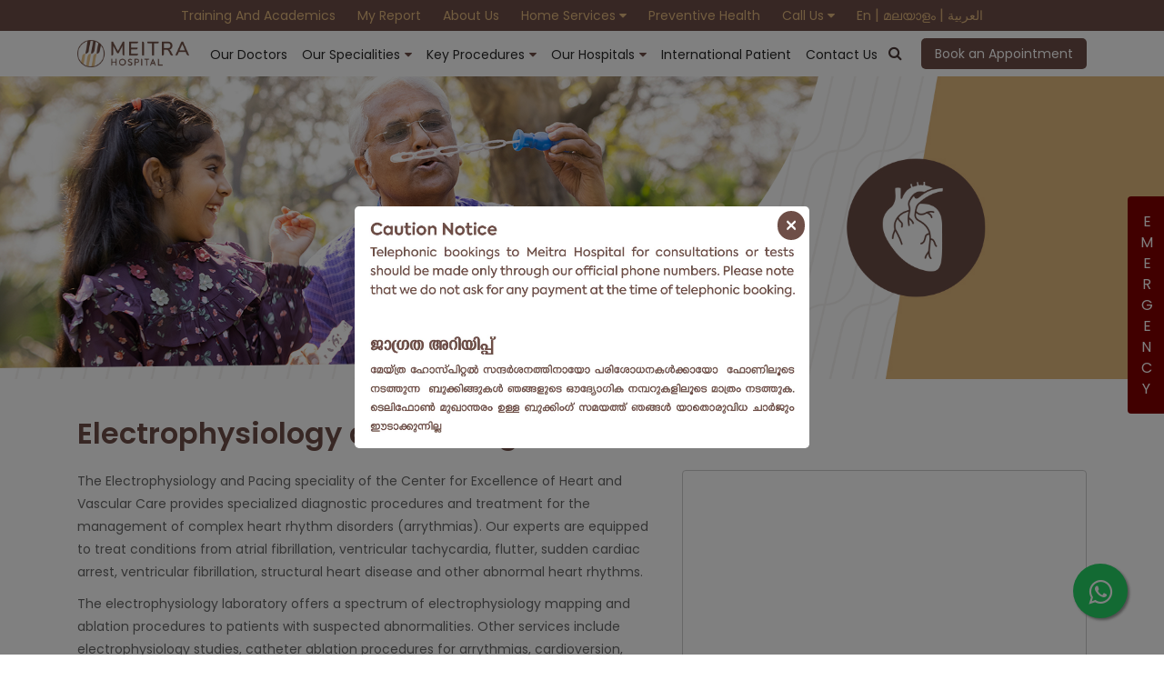

--- FILE ---
content_type: text/html; charset=UTF-8
request_url: https://www.meitra.com/speciality-details/electrophysiology-and-pacing
body_size: 42234
content:
<!DOCTYPE html>
<html lang="en"><head>
<base href="https://www.meitra.com/public/assets/website/">
<meta charset="utf-8">
<meta http-equiv="X-UA-Compatible" content="IE=edge">
<meta name="viewport" content="width=device-width; initial-scale=1.0; maximum-scale=1.0; user-scalable=0;">
<meta name="author" content="">
<link rel="icon" href="img/favicon.png" type="image.png">
<title>Electrophysiology and Pacing Specialist in Calicut | Meitra Hospital, Kozhikode, Kerala</title>
<meta name="description" content="Electrophysiology and Pacing Specialist in Calicut, Meitra Hospital, Kerala: Know more about the best electrophysiology and pacing specialist in Calicut, Kerela at Meitra Hospital. You can now book an online appointment with a pacemaker specialist in one of the best heart hospitals in Kerala, India.">
<meta name="keyword" content="Electrophysiology and Pacing Specialist in Calicut , Electrophysiology and Pacing Specialist in kozhikode, Electrophysiology and Pacing Specialist in Kerala">

<link rel="stylesheet" href="https://cdnjs.cloudflare.com/ajax/libs/font-awesome/4.7.0/css/font-awesome.min.css">
<link href="https://fonts.googleapis.com/css2?family=Poppins:wght@100;300;400;500;600;700;800;900&family=Raleway:wght@300;400;500;600;700;800;900&family=Roboto:wght@300;400;500;700;900&display=swap" rel="stylesheet">
<!--<link href="css/meitra.css" rel="stylesheet">-->
<link rel='stylesheet' href='css/mCustomScrollbar.css'>
<link rel='stylesheet' href='css/magnific-popup.css'>
<link href="css/slick.css" rel="stylesheet">
<link rel="stylesheet" id="theme" href="css/selectric.css">
<link rel="stylesheet" id="theme" href="css/sumoselect.min.css">
<link rel="stylesheet" href="https://cdn.jsdelivr.net/npm/bootstrap@4.6.1/dist/css/bootstrap.min.css">
<link rel="stylesheet" href="https://cdnjs.cloudflare.com/ajax/libs/Swiper/8.2.4/swiper-bundle.min.css" integrity="sha512-olodyt/aRzIO9o/gZkW0xrVyYDFtBZ+PjH/T/o74P4jLADOwHqyB8LGmcqbbiaWnlsn1VYEadotewGO3y4Y3fQ==" crossorigin="anonymous" referrerpolicy="no-referrer" />
<link href="css/inner-pages.css" rel="stylesheet">
<link href="css/new-inner-pages.css" rel="stylesheet">
<link rel="stylesheet" href="flag/css/intlTelInput.css">
<link href="css/style.css" rel="stylesheet">
<script src="https://www.google.com/recaptcha/api.js?onload=onloadCallback&render=explicit" async defer></script>
<!-- Global site tag (gtag.js) - Google Analytics -->
<script async src="https://www.googletagmanager.com/gtag/js?id=UA-141826381-1"></script>
<script>
	  window.dataLayer = window.dataLayer || [];
	  function gtag(){dataLayer.push(arguments);}
	  gtag('js', new Date());

	  gtag('config', 'UA-141826381-1');
	</script>

<!-- Global site tag (gtag.js) - Google Analytics -->
<script async src="https://www.googletagmanager.com/gtag/js?id=G-HFK7SQ5P5H"></script>
<script>
	  window.dataLayer = window.dataLayer || [];
	  function gtag(){dataLayer.push(arguments);}
	  gtag('js', new Date());

	  gtag('config', 'G-HFK7SQ5P5H');
	</script>

<!-- Google tag (gtag.js) -->
<script async src="https://www.googletagmanager.com/gtag/js?id=AW-339835840"></script>
<script>
	  window.dataLayer = window.dataLayer || [];
	  function gtag(){dataLayer.push(arguments);}
	  gtag('js', new Date());

	  gtag('config', 'AW-339835840');
	</script>

	</head>
<body>
<header>
  <div class="d-none d-lg-block emergency-trigger"> <a class=" vl-verti-text emg" > Emergency </a>
    <div class="emergency-trigger-panel" style="display:none;">
      <div class="row no-gutters w-100">
        <div class="col-12 text-center"> <a href="tel:+91 9393 108 108" class="mb-4 font-weight-bold" style="color: #6e4e47;font-size: 14px;"> <i class="fa fa-phone"></i> +91 9393 108 108 </a> <a href="https://www.google.com/maps/place/Meitra+Hospital/@11.3015185,75.7727301,17z/data=!3m1!4b1!4m5!3m4!1s0x3ba65ef1de5acd3b:0x177902e4b9f485f0!8m2!3d11.3015185!4d75.7749188" target="_blank"> <img src="img/navigate.png" class="img-fluid w-100" alt="navigate" > </a> <a href="https://www.google.com/maps/place/Meitra+Hospital/@11.3015185,75.7727301,17z/data=!3m1!4b1!4m5!3m4!1s0x3ba65ef1de5acd3b:0x177902e4b9f485f0!8m2!3d11.3015185!4d75.7749188" target="_blank">
          <p style="font-size: 13px; font-weight: 500;text-align:left;color: #6c4f47;">Navigate to <strong>Meitra Hospital</strong></p>
          </a> </div>
      </div>
      <div  class="close_img" ><img src="img/Times_symbol.svg" class="img-fluid" alt="Close Meitra Navigate"/></div>
    </div>
  </div>
  <!--<div class="d-none d-lg-block emergency-trigger">
  <a class=" vl-verti-text emg" >
   Emergency
  </a>
  <div class="emergency-trigger-panel" style="display:none;">
    <div class="row no-gutters w-100">
      <div class="col-12 text-center">
        <a href="tel:+91 9393 108 108" class="mb-4 font-weight-bold" style="color: #6e4e47;font-size: 14px;">
		<img class="img-fluid" style=" width: 40px;" src="img/call-icon.png" > 
			+91 9393 108 108
		</a>
        <a href="https://www.google.com/maps/place/Meitra+Hospital/@11.3015185,75.7727301,17z/data=!3m1!4b1!4m5!3m4!1s0x3ba65ef1de5acd3b:0x177902e4b9f485f0!8m2!3d11.3015185!4d75.7749188" target="_blank">
			<img src="img/navigate.png" class="img-fluid w-75" alt="navigate" >
		</a>
		<a href="https://www.google.com/maps/place/Meitra+Hospital/@11.3015185,75.7727301,17z/data=!3m1!4b1!4m5!3m4!1s0x3ba65ef1de5acd3b:0x177902e4b9f485f0!8m2!3d11.3015185!4d75.7749188" target="_blank">
			<p style="font-size: 14px; font-weight: 500;text-align:left;">Navigate to Meitra Hospital</p>
		</a>
      </div>
      
    </div>
   
	  <div  class="close_img" ><img src="img/Times_symbol.svg" class="img-fluid"  alt="Close Meitra Navigate"/></div>
  
  </div>
</div>-->
  <div class="top-header">
    <div class="container">
      <div class="header-contact">
        <ul id="menu-main-navigation-2" class="menu">
          <li><a href="https://www.meitra.com/academic">Training and Academics</a></li>
          <li><a href="https://www.meitra.com/report-user-login">My Report</a></li>
          <li><a href="https://www.meitra.com/about-us">About Us</a></li>
          <li class="menu-item-has-children"><a href="javascript:void(0)" class="anchorMenu">Home Services <i class="fa fa-caret-down"></i></a>
            <div class="sub-menu sub-menu-single">
              <div class="sub-menu-details">
                <ul>
                  <li><a href="https://www.meitra.com/heal-at-home">Meitra@Home</a></li>
                  <li><a href="https://www.meitra.com/pharmacy">Order Medicine</a></li>
                  <li><a href="https://www.meitra.com/diagnostic">Lab Test</a></li>
                </ul>
              </div>
            </div>
          </li>
          <li><a href="https://www.meitra.com/preventive-health">Preventive Health</a></li>
          <!--<li><a href="#" data-toggle="modal" data-target="#modalRegister">Quick Enquiry</a></li>  -->
			<li class="menu-item-has-children"><a href="javascript:void(0)" class="anchorMenu">Call Us <i class="fa fa-caret-down"></i></a>
            <div class="sub-menu sub-menu-single">
              <div class="sub-menu-details">
                <ul>
                  <li><a href="tel:+91 9393 108 108"><img src="img/sos.png" class="img-fluid" alt="Meitra SOS" style="width: 14px;margin-right: 5px; margin-bottom: 5px;">+91 9393 108 108</a></li>
                  <li><a href="tel:+91 495 712 3557"><i class="fa fa-phone" style="margin-right: 5px;"></i>+91 495 712 3557</a></li>
                </ul>
              </div>
            </div>
          </li>
          <li style="color: #d6ad78;"><a href="https://www.meitra.com/change-language/en">En</a> | <a href="https://www.meitra.com/change-language/ml">മലയാളം</a> | <a href="https://www.meitra.com/change-language/ar">العربية</a></li>
        </ul>
      </div>
    </div>
  </div>
  <div class="header-menu">
    <div class="container">
      <div class="header-menu-container">
        <div class="logo"> <a href="https://www.meitra.com"><img src="img/logo.png" class="img-responsive" alt="Meitra Hospital"></a> </div>
        <div id="primary-nav" class="mobile_primary">
          <ul id="menu-main-navigation-1" class="menu">
            <li><a href="https://www.meitra.com/find-a-doctor">Our Doctors</a></li>
            <li class="menu-item-has-children"><a href="javascript:void(0)" class="anchorMenu">Our Specialities</a>
              <div class="sub-menu">
                <div class="row">                                     <div class="col-md-4">
                    <div class="sub-menu-details">                       <h3>Centres of Excellence</h3>
                                                                  <ul>
                        																		                        <li > <a href="https://www.meitra.com/speciality-details/bmt-cancer-immunotherapy"><img src="https://www.meitra.com/public/upload_file/62bc2b186928d1656498968.png" alt="Centre for Blood Diseases, BMT &amp; Cancer Immunotherapy"><span>Centre for Blood Diseases, BMT &amp; Cancer Immunotherapy</span></a> </li>
                                                
                        																		                        <li > <a href="https://www.meitra.com/speciality-details/orthopedics"><img src="https://www.meitra.com/public/upload_file/63108c23eafae1662028835.jpeg" alt="Centre for Bone, Joint &amp; Spine"><span>Centre for Bone, Joint &amp; Spine</span></a> </li>
                                                
                        																		                        <li > <a href="https://www.meitra.com/speciality-details/critical-care"><img src="https://www.meitra.com/public/upload_file/62c6c81b4f97f1657194523.png" alt="Centre for Critical Care Medicine and ECMO Services"><span>Centre for Critical Care Medicine and ECMO Services</span></a> </li>
                                                
                        																		                        <li > <a href="https://www.meitra.com/speciality-details/Gastrosciences"><img src="https://www.meitra.com/public/upload_file/62bc2be10ddae1656499169.png" alt="Centre for Gastrosciences"><span>Centre for Gastrosciences</span></a> </li>
                                                
                        																		                        <li > <a href="https://www.meitra.com/speciality-details/cardiology"><img src="https://www.meitra.com/public/upload_file/62bc366c3055d1656501868.png" alt="Centre for Heart &amp; Vascular Care"><span>Centre for Heart &amp; Vascular Care</span></a> </li>
                                                
                        																		                        <li > <a href="https://www.meitra.com/speciality-details/Nephro-Urosciences"><img src="https://www.meitra.com/public/upload_file/62bc2aef775671656498927.png" alt="Centre for Nephro-Urosciences"><span>Centre for Nephro-Urosciences</span></a> </li>
                                                
                        																		                        <li > <a href="https://www.meitra.com/speciality-details/neurosciences"><img src="https://www.meitra.com/public/upload_file/62bc2abce58f71656498876.png" alt="Centre for Neurosciences"><span>Centre for Neurosciences</span></a> </li>
                                                
                        																		                        <li > <a href="https://www.meitra.com/speciality-details/obstetrics-and-gynaecology"><img src="https://www.meitra.com/public/upload_file/62bc291792e1e1656498455.png" alt="Centre for Obstetrics and Gynaecology"><span>Centre for Obstetrics and Gynaecology</span></a> </li>
                                                
                        																		                        <li > <a href="https://www.meitra.com/speciality-details/organ-transplant"><img src="https://www.meitra.com/public/upload_file/6324328321b541663316611.png" alt="Centre for Organ Transplantation"><span>Centre for Organ Transplantation</span></a> </li>
                                                
                                              </ul>
                    </div>
                  </div>
                                    
                  
                                                      <div class="col-md-4">
                    <div class="sub-menu-details">                       <h3>Super Speciality</h3>
                                                                  <ul>
                        																		                        <li > <a href="https://www.meitra.com/speciality-details/radiology-and-imaging"><img src="https://www.meitra.com/public/upload_file/62c6cb7f59b661657195391.png" alt="Advanced Diagnostic and Interventional Radiology"><span>Advanced Diagnostic and Interventional Radiology</span></a> </li>
                                                
                        																		                        <li > <a href="https://www.meitra.com/speciality-details/anesthesiology-&amp;-pain-management"><img src="https://www.meitra.com/public/upload_file/62bc3704958e61656502020.png" alt="Anesthesiology &amp; Pain Management"><span>Anesthesiology &amp; Pain Management</span></a> </li>
                                                
                        																		                        <li > <a href="https://www.meitra.com/speciality-details/clinical-nutrition-and-dietetics"><img src="https://www.meitra.com/public/upload_file/62bc3593793031656501651.png" alt="Clinical Nutrition and Dietetics"><span>Clinical Nutrition and Dietetics</span></a> </li>
                                                
                        																		                        <li > <a href="https://www.meitra.com/speciality-details/dental-and-maxillofacial-surgery"><img src="https://www.meitra.com/public/upload_file/62bc35fa7663d1656501754.png" alt="Dental and Maxillofacial Surgery"><span>Dental and Maxillofacial Surgery</span></a> </li>
                                                
                        																		                        <li > <a href="https://www.meitra.com/speciality-details/dermatology"><img src="https://www.meitra.com/public/upload_file/62bc35c5d56921656501701.png" alt="Dermatology"><span>Dermatology</span></a> </li>
                                                
                        																		                        <li > <a href="https://www.meitra.com/speciality-details/emergency-and-trauma"><img src="https://www.meitra.com/public/upload_file/62bc26b9945141656497849.png" alt="Emergency and Trauma"><span>Emergency and Trauma</span></a> </li>
                                                
                        																		                        <li > <a href="https://www.meitra.com/speciality-details/endocrinology-&amp;-metabolic-disease"><img src="https://www.meitra.com/public/upload_file/62bc34f055c331656501488.png" alt="Endocrinology and Metabolic Disease"><span>Endocrinology and Metabolic Disease</span></a> </li>
                                                
                        																		                        <li > <a href="https://www.meitra.com/speciality-details/ent"><img src="https://www.meitra.com/public/upload_file/65356808681761697998856.png" alt="ENT and Head &amp; Neck Surgery"><span>ENT and Head &amp; Neck Surgery</span></a> </li>
                                                
                        																		                        <li > <a href="https://www.meitra.com/speciality-details/family-medicine"><img src="https://www.meitra.com/public/upload_file/62c6dc0b7e6511657199627.png" alt="Family Medicine"><span>Family Medicine</span></a> </li>
                                                
                        																		                        <li > <a href="https://www.meitra.com/speciality-details/general-and-laparoscopic-surgeries"><img src="https://www.meitra.com/public/upload_file/63504ff69c23e1666207734.png" alt="General and Laparoscopic Surgery"><span>General and Laparoscopic Surgery</span></a> </li>
                                                
                        																		                        <li > <a href="https://www.meitra.com/speciality-details/general-medicine"><img src="https://www.meitra.com/public/upload_file/62bc2bae40c101656499118.png" alt="General Medicine"><span>General Medicine</span></a> </li>
                                                
                        																		                        <li > <a href="https://www.meitra.com/speciality-details/GI-Onco-Surgery"><img src="https://www.meitra.com/public/upload_file/68a6d3d4e94401755763668.png" alt="GI Onco Surgery"><span>GI Onco Surgery</span></a> </li>
                                                
                        																		                        <li > <a href="https://www.meitra.com/speciality-details/GI-Oncology"><img src="https://www.meitra.com/public/upload_file/68a6d3d4e94401755763668.png" alt="GI Oncology"><span>GI Oncology</span></a> </li>
                                                
                        																		                        <li > <a href="https://www.meitra.com/speciality-details/general-and-laparoscopic-surgery"><img src="https://www.meitra.com/public/upload_file/62bc2b3f1ff9d1656499007.png" alt="GI Surgery, Advanced Laparoscopy and Gastro Oncosurgery"><span>GI Surgery, Advanced Laparoscopy and Gastro Oncosurgery</span></a> </li>
                                                
                                              </ul>
                    </div>
                  </div>
                                    <div class="col-md-4">
                    <div class="sub-menu-details">                       <ul>
                        																		                        <li > <a href="https://www.meitra.com/speciality-details/laboratory-medicine"><img src="https://www.meitra.com/public/upload_file/6384e450c504b1669653584.png" alt="Laboratory Medicine"><span>Laboratory Medicine</span></a> </li>
                                                
                        																		                        <li > <a href="https://www.meitra.com/speciality-details/neonatology"><img src="https://www.meitra.com/public/upload_file/6878c06f9d08c1752744047.png" alt="Neonatology"><span>Neonatology</span></a> </li>
                                                
                        																		                        <li > <a href="https://www.meitra.com/speciality-details/oncology"><img src="https://www.meitra.com/public/upload_file/6324321b4dd441663316507.png" alt="Oncology"><span>Oncology</span></a> </li>
                                                
                        																		                        <li > <a href="https://www.meitra.com/speciality-details/ophthalmology"><img src="https://www.meitra.com/public/upload_file/62bc2a47a3d011656498759.png" alt="Ophthalmology"><span>Ophthalmology</span></a> </li>
                                                
                        																		                        <li > <a href="https://www.meitra.com/speciality-details/pathology"><img src="https://www.meitra.com/public/upload_file/62bc280c9be991656498188.png" alt="Pathology"><span>Pathology</span></a> </li>
                                                
                        																		                        <li > <a href="https://www.meitra.com/speciality-details/Pediatrics"><img src="https://www.meitra.com/public/upload_file/62c6dd6162a941657199969.png" alt="Pediatrics"><span>Pediatrics</span></a> </li>
                                                
                        																		                        <li > <a href="https://www.meitra.com/speciality-details/physical-medicine-and-rehabilitation"><img src="https://www.meitra.com/public/upload_file/62bc28b95135d1656498361.png" alt="Physical Medicine and Rehabilitation"><span>Physical Medicine and Rehabilitation</span></a> </li>
                                                
                        																		                        <li > <a href="https://www.meitra.com/speciality-details/physical-therapy"><img src="https://www.meitra.com/public/upload_file/63513169bf8461666265449.jpeg" alt="Physical Therapy"><span>Physical Therapy</span></a> </li>
                                                
                        																		                        <li > <a href="https://www.meitra.com/speciality-details/plastic-surgery"><img src="https://www.meitra.com/public/upload_file/62bc29d0475a21656498640.png" alt="Plastic Surgery"><span>Plastic Surgery</span></a> </li>
                                                
                        																		                        <li > <a href="https://www.meitra.com/speciality-details/psychiatry"><img src="https://www.meitra.com/public/upload_file/62bc279754d431656498071.png" alt="Psychiatry"><span>Psychiatry</span></a> </li>
                                                
                        																		                        <li > <a href="https://www.meitra.com/speciality-details/pulmonology"><img src="https://www.meitra.com/public/upload_file/62bc29a4c1b2f1656498596.png" alt="Pulmonology"><span>Pulmonology</span></a> </li>
                                                
                        																		                        <li > <a href="https://www.meitra.com/speciality-details/speech-and-audiology"><img src="https://www.meitra.com/public/upload_file/62bc2989764081656498569.png" alt="Speech and Audiology"><span>Speech and Audiology</span></a> </li>
                                                
                        																		                        <li > <a href="https://www.meitra.com/speciality-details/transfusion-medicine-and-blood-centre"><img src="https://www.meitra.com/public/upload_file/62bc28554ee661656498261.png" alt="Transfusion Medicine and Blood Centre"><span>Transfusion Medicine and Blood Centre</span></a> </li>
                                                
                        									                      </ul>
                    </div>
                  </div>
                   </div>
              </div>
            </li>
            <li class="menu-item-has-children"><a href="javascript:void(0)"  class="anchorMenu">Key Procedures</a>
              <div class="sub-menu">
                <div class="row">                                     <div class="col-md-4">
                    <div class="sub-menu-details">
                      <ul>
                        																				                        <li><a href="https://www.meitra.com/procedure-details/acl-surgery"><img src="https://www.meitra.com/public/upload_file/6403199248cb91677924754.jpeg" alt="ACL Surgery"><span>ACL Surgery</span></a></li>
                                                																				                        <li><a href="https://www.meitra.com/procedure-details/aneurysm-repair"><img src="https://www.meitra.com/public/upload_file/62c466e3b47751657038563.png" alt="Aneurysm Repair"><span>Aneurysm Repair</span></a></li>
                                                																				                        <li><a href="https://www.meitra.com/procedure-details/angioplasty"><img src="https://www.meitra.com/public/upload_file/62c45aaae165b1657035434.png" alt="Angioplasty"><span>Angioplasty</span></a></li>
                                                																				                        <li><a href="https://www.meitra.com/procedure-details/avm-embolization"><img src="https://www.meitra.com/public/upload_file/62c45e9e1ea7f1657036446.png" alt="AVM Embolization"><span>AVM Embolization</span></a></li>
                                                																				                        <li><a href="https://www.meitra.com/procedure-details/bariatric-surgery"><img src="https://www.meitra.com/public/upload_file/63fcb6883c0661677506184.png" alt="Bariatric Surgery"><span>Bariatric Surgery</span></a></li>
                                                																				                        <li><a href="https://www.meitra.com/procedure-details/bone-marrow-transplant"><img src="https://www.meitra.com/public/upload_file/62d1112877a361657868584.png" alt="Bone Marrow Transplant"><span>Bone Marrow Transplant</span></a></li>
                                                																				                        <li><a href="https://www.meitra.com/procedure-details/brachial-plexus-surgery"><img src="https://www.meitra.com/public/upload_file/640323b5a9d6b1677927349.png" alt="Brachial Plexus Surgery"><span>Brachial Plexus Surgery</span></a></li>
                                                																				                        <li><a href="https://www.meitra.com/procedure-details/brain-tumour-surgery"><img src="https://www.meitra.com/public/upload_file/633c39de6344c1664891358.png" alt="Brain Tumour Surgery"><span>Brain Tumour Surgery</span></a></li>
                                                																				                        <li><a href="https://www.meitra.com/procedure-details/chemotherapy"><img src="https://www.meitra.com/public/upload_file/62e4eaece79d41659169516.png" alt="Chemotherapy"><span>Chemotherapy</span></a></li>
                                                																				                        <li><a href="https://www.meitra.com/procedure-details/Cholecystectomy"><img src="https://www.meitra.com/public/upload_file/62c4865660b771657046614.png" alt="Cholesystectomy"><span>Cholesystectomy</span></a></li>
                                                                      </ul>
                    </div>
                  </div>
                                    <div class="col-md-4">
                    <div class="sub-menu-details">
                      <ul>
                        																				                        <li><a href="https://www.meitra.com/procedure-details/coronary-artery-bypass-surgery-(CABG)"><img src="https://www.meitra.com/public/upload_file/62c45575a9b621657034101.png" alt="Coronary Artery Bypass Surgery (CABG)"><span>Coronary Artery Bypass Surgery (CABG)</span></a></li>
                                                																				                        <li><a href="https://www.meitra.com/procedure-details/cranioplasty"><img src="https://www.meitra.com/public/upload_file/64032d1dd97421677929757.png" alt="Cranioplasty"><span>Cranioplasty</span></a></li>
                                                																				                        <li><a href="https://www.meitra.com/procedure-details/deep-brain-stimulation"><img src="https://www.meitra.com/public/upload_file/62c46fdd80b601657040861.png" alt="Deep Brain Stimulation"><span>Deep Brain Stimulation</span></a></li>
                                                																				                        <li><a href="https://www.meitra.com/procedure-details/epilepsy-surgery"><img src="https://www.meitra.com/public/upload_file/62c47030b60781657040944.png" alt="Epilepsy Surgery"><span>Epilepsy Surgery</span></a></li>
                                                																				                        <li><a href="https://www.meitra.com/procedure-details/gastrointestinal-cancer"><img src="https://www.meitra.com/public/upload_file/68641cac8f3a01751391404.png" alt="Gastrointestinal Cancer"><span>Gastrointestinal Cancer</span></a></li>
                                                																				                        <li><a href="https://www.meitra.com/procedure-details/gynecological-laparoscopy"><img src="https://www.meitra.com/public/upload_file/631b8a2a3c3101662749226.png" alt="Gynecological Laparoscopy"><span>Gynecological Laparoscopy</span></a></li>
                                                																				                        <li><a href="https://www.meitra.com/procedure-details/heart-and-lung-transplant-procedure"><img src="https://www.meitra.com/public/upload_file/62d5148d2b3271658131597.png" alt="Heart and Lung Transplant"><span>Heart and Lung Transplant</span></a></li>
                                                																				                        <li><a href="https://www.meitra.com/procedure-details/hernia-repair"><img src="https://www.meitra.com/public/upload_file/62c4857eecf2b1657046398.png" alt="Hernia Repair"><span>Hernia Repair</span></a></li>
                                                																				                        <li><a href="https://www.meitra.com/procedure-details/holmium-laser-enucleation-of-the-prostate"><img src="https://www.meitra.com/public/upload_file/62c45ef4722cc1657036532.png" alt="Holmium Laser Enucleation of the Prostate (HOLEP)"><span>Holmium Laser Enucleation of the Prostate (HOLEP)</span></a></li>
                                                																				                        <li><a href="https://www.meitra.com/procedure-details/immunotherapy"><img src="https://www.meitra.com/public/upload_file/62c455571d70f1657034071.png" alt="Immunotherapy"><span>Immunotherapy</span></a></li>
                                                                      </ul>
                    </div>
                  </div>
                                    <div class="col-md-4">
                    <div class="sub-menu-details">
                      <ul>
                        																				                        <li><a href="https://www.meitra.com/procedure-details/kidney-transplant-treatment"><img src="https://www.meitra.com/public/upload_file/6840218dcb3bc1749033357.png" alt="Kidney Transplant"><span>Kidney Transplant</span></a></li>
                                                																				                        <li><a href="https://www.meitra.com/procedure-details/laparoscopic-robotic-nephroureterectomy"><img src="https://www.meitra.com/public/upload_file/62c46d32404401657040178.png" alt="Laparoscopic &amp; Robotic Nephroureterectomy"><span>Laparoscopic &amp; Robotic Nephroureterectomy</span></a></li>
                                                																				                        <li><a href="https://www.meitra.com/procedure-details/liver-transplant"><img src="https://www.meitra.com/public/upload_file/62c485e3d2c471657046499.png" alt="Liver Transplant"><span>Liver Transplant</span></a></li>
                                                																				                        <li><a href="https://www.meitra.com/procedure-details/lvad"><img src="https://www.meitra.com/public/upload_file/62c460cb7db6b1657037003.png" alt="LVAD"><span>LVAD</span></a></li>
                                                																				                        <li><a href="https://www.meitra.com/procedure-details/non-surgical-valve-replacements"><img src="https://www.meitra.com/public/upload_file/62c45594335811657034132.png" alt="Non Surgical Valve Replacement (TAVR)"><span>Non Surgical Valve Replacement (TAVR)</span></a></li>
                                                																				                        <li><a href="https://www.meitra.com/procedure-details/retrograde-intrarenal-surgery"><img src="https://www.meitra.com/public/upload_file/62c45ebb344ca1657036475.png" alt="Retrograde Intrarenal Surgery (RIRS)"><span>Retrograde Intrarenal Surgery (RIRS)</span></a></li>
                                                																				                        <li><a href="https://www.meitra.com/procedure-details/spine-surgery-treatment"><img src="https://www.meitra.com/public/upload_file/62c45e6a56c8c1657036394.png" alt="Spine Surgery"><span>Spine Surgery</span></a></li>
                                                																				                        <li><a href="https://www.meitra.com/procedure-details/targeted-therapy"><img src="https://www.meitra.com/public/upload_file/62c456704bb9c1657034352.png" alt="Targeted Therapy"><span>Targeted Therapy</span></a></li>
                                                										                      </ul>
                    </div>
                  </div>
                   </div>
              </div>
            </li>
            <li class="menu-item-has-children"> <a href="javascript:void(0)"  class="anchorMenu">Our Hospitals</a>
              <div class="sub-menu sub-menu-single">
                <div class="sub-menu-details">
                  <ul>
                    												 <li> <a href="https://www.meitra.com/hospital-details/meitra-hospital-calicut"> <img
										src="img/hospital.png"
										alt="icon"> <span>Meitra Hospital, Calicut</span> </a> </li>
						                    												 <li> <a href="https://www.meitra.com/hospital-details/meitra-united-heart-centre-kasaragod"> <img
										src="img/hospital.png"
										alt="icon"> <span>Meitra United Heart Centre, Kasaragod</span> </a> </li>
						                    												<li> <a href="https://tavicentre.meitra.com/"> <img
                                    src="img/hospital.png"
                                    alt="icon"> <span>TAVI Centre, Meitra Hospital</span> </a> </li>
						                                      </ul>
                </div>
              </div>
            </li>
            <li><a href="https://www.meitra.com/international-patient">International Patient</a></li>
            <li><a href="https://www.meitra.com/contact-us">Contact us</a></li>
            <li class="quicklinkheader">
              <h3>Quick Links</h3>
              <ul>
				 <li><a href="https://www.meitra.com/academic">Training and Academics</a></li>
                <li><a href="https://www.meitra.com/report-user-login">My Report</a></li>
                <li><a href="https://www.meitra.com/about-us">About Us</a></li>
                <li class="menu-item-has-children"> <a href="javascript:void(0)"  class="anchorMenu">Home Services</a>
                  <div class="sub-menu sub-menu-single">
                    <div class="sub-menu-details">
                      <ul>
						  <li><a href="https://www.meitra.com/heal-at-home">Meitra@Home</a></li>
                        <li><a href="https://www.meitra.com/pharmacy">Order Medicine</a></li>
                        <li><a href="https://www.meitra.com/diagnostic">Lab Test</a></li>
                      </ul>
                    </div>
                  </div>
                </li>
                <li><a href="https://www.meitra.com/preventive-health">Preventive Health</a></li>
                <!--<li><a href="#" data-toggle="modal" data-target="#modalRegister">Quick Enquiry</a></li>  -->
                <li><a href="tel:+91 495 712 3557" >+91 495 712 3557</a></li>
                <li style="color: #d6ad78; display: inline-flex"> <a href="https://www.meitra.com/change-language/en">En</a> <a href="https://www.meitra.com/change-language/ml">മലയാളം</a> <a href="https://www.meitra.com/change-language/ar">العربية</a></li>
              </ul>
            </li>
            <li>
              <div class="book-app1 d-none"> <a href="https://www.meitra.com/book-appointment">Book an Appointment</a> </div>
            </li>
          </ul>
        </div>
		  
		  
			<div class="call-icon"> <a href="tel:+91 9393 108 108"><img src="img/sos.png" class="img-fluid" alt="Meitra SOS"> </a> </div>
			<div class="search d-lg-none" style="font-size: 27px; margin: 0 10px"> 
				<a href="tel:+91 495 712 3557"><i class="fa fa-phone"></i></a> </div>
			<div class="search search-mob"> <a href="javascript:void(0);" id="search_button"><i class="fa fa-search"></i></a> </div>
		  
        <div id="search_open" class="search_box">
          <input type="text" placeholder="Search..." onKeyUp="searchBoxData(this.value)">
          <a href="javascript:void(0);" class="search-btn"><i class="fa fa-search" aria-hidden="true"></i></a>
          <div class="search_container mt-3" style="height: 273px;overflow-x: scroll;display:none;">
            <div class="card-header search_result_dep " style="background-color: #6e4e47;color: #fff;font-weight: 600;display:none;">Speciality</div>
            <div class="search_result_dep">
              <ul class="list-group list-group-flush search_result_dep_data">
              </ul>
            </div>
            <div class="card-header search_result_dr" style="background-color: #6e4e47;color: #fff;font-weight: 600;display:none;">Doctor</div>
            <div class="search_result_dr">
              <ul class="list-group list-group-flush search_result_dr_data">
              </ul>
            </div>
            <div class="card-header search_result_procedure" style="background-color: #6e4e47;color: #fff;font-weight: 600;display:none;">Procedure</div>
            <div class="search_result_procedure">
              <ul class="list-group list-group-flush search_result_procedure_data">
              </ul>
            </div>
            <div class="card-header search_result_disease" style="background-color: #6e4e47;color: #fff;font-weight: 600;display:none;">Disease</div>
            <div class="search_result_disease">
              <ul class="list-group list-group-flush search_result_disease_data">
              </ul>
            </div>
            <div class="card-header search_result_leader" style="background-color: #6e4e47;color: #fff;font-weight: 600;display:none;">Leader</div>
            <div class="search_result_leader">
              <ul class="list-group list-group-flush search_result_leader_data">
              </ul>
            </div>
            <div class="card-header search_result_blog" style="background-color: #6e4e47;color: #fff;font-weight: 600;display:none;">Blog</div>
            <div class="search_result_blog">
              <ul class="list-group list-group-flush search_result_blog_data">
              </ul>
            </div>
            <div class="card-header search_result_page" style="background-color: #6e4e47;color: #fff;font-weight: 600;display:none;">Page</div>
            <div class="search_result_page">
              <ul class="list-group list-group-flush search_result_page_data">
              </ul>
            </div>
          </div>
        </div>
        <div class="book-app"> <a href="https://www.meitra.com/book-appointment">Book an Appointment</a> </div>
        <div class="menu-button"> <span class="line"></span> <span class="line"></span> <span class="line"></span> </div>
      </div>
    </div>
  </div>
</header>
<main> <section class="our-speciality pos-rel">
	<img class="w-100 desktop-block" src="https://www.meitra.com/public/upload_file/62c544a6e183b1657095334.jpg" alt="Electrophysiology and Pacing">
	<img class="w-100 mobile-block" src="https://www.meitra.com/public/upload_file/62c544a6e1be21657095334.jpg" alt="Electrophysiology and Pacing">
	<div class="banner">
		<div class="container new-pos-button pos-ab-center pos-ab-center-mob-none">

			<div class="row">
				<div class="col-lg-12 my-auto">
					<div class="">

						<div class="">

						</div>
						<div class="banner-button book-app">
							<!--<a class="single-button" href="https://www.meitra.com/find-a-doctor">Find a Doctor</a>
							<a class="" href="#">Free Second Opinion</a>-->
						</div>
					</div>
				</div>

			</div>
		</div>
	</div>
</section>

<section class="about-institute pb-lg-40 pt-lg-40 pb-sm-20 pt-sm-20 ">
	<div class="container">
		<div class="row">
			<div class="col-lg-7">
				<div class="text-style">
					<h2 class="mb-lg-20 mb-sm-20">
					Electrophysiology and Pacing
					</h2>

				</div>
			</div>
		
		
		</div>
		<div class="row">

			<div class="col-lg-7">
				<div class="text-style">
					<p>The Electrophysiology and Pacing speciality of the Center for Excellence of <a href="https://www.meitra.com/speciality-details/cardiology">Heart and Vascular Care</a> provides specialized diagnostic procedures and treatment for the management of complex heart rhythm disorders (arrythmias). Our experts are equipped to treat conditions from atrial fibrillation, ventricular tachycardia, flutter, sudden cardiac arrest, ventricular fibrillation, structural heart disease and other abnormal heart rhythms.&nbsp;</p><p>The electrophysiology laboratory offers a spectrum of electrophysiology mapping and ablation procedures to patients with suspected abnormalities. Other services include electrophysiology studies, catheter ablation procedures for arrythmias, cardioversion, cardiac implantable electronic devices cardiac resynchronization pacemakers and cardioverter-defibrillators.</p><h4><strong>Specialized Clinic</strong></h4><p><strong>Pacemaker Clinic: </strong>Our Pacemaker Clinic is dedicated to screening for pacemaker implantation to monitoring the implanted pacemaker</p>
				</div>

			</div>
						<div class="col-lg-5" id="blbl">
				<div class="card sticky-video">
					<div class="card-inner">
						<iframe width="640" height="360" src="https://www.youtube.com/embed/CGVPlTiKzd4" title="എന്താണ് പ്രൈമറി ആൻജിയോപ്ലാസ്റ്റി? | What is a Primary Angioplasty?" frameborder="0" allow="accelerometer; autoplay; clipboard-write; encrypted-media; gyroscope; picture-in-picture; web-share" allowfullscreen></iframe>
						<div class="card-details">
							<p class=""> What is a Primary Angioplasty? | Interventional Cardiology, Centre for Heart &amp; Vascular Care</p>
							<!-- <img src="img/download Image.svg" class="img-fluid" alt="">
          <a href="#">Read more</a>-->
						</div>
					</div>



				</div>

			</div>
			
		</div>


	</div>

</section>

	<section class="treatments dna-bg  pb-lg-40 pb-sm-20 " style="background:none;">
		<div class="container">
					<h1 class="mb-lg-5px mb-sm-5px">Conditions and Treatments</h1>
					<div class="row">
						<div class="col-lg-9">
							<p class="text-left">Uncompromised healthcare services. Always.</p>

						</div>
					
					</div>
					
		

			<div class="treatments-tabs">
				<div class="tabs-wrapper">
					<ul class="nav-tabs mt-lg-20 mt-sm-20 mb-lg-20 mb-sm-20" role="tablist">
												<li class="nav-item tab" data-role="tab" data-target="#Diseases" onClick="setLink('https://www.meitra.com/disease')">Diseases</li>
																		<li class="nav-item tab" data-role="tab" data-target="#TopProcedures" onClick="setLink('https://www.meitra.com/procedure')">Treatments</li>
																	</ul>
					<!-- <a href="https://www.meitra.com/procedure" class="desktop-block viewall viewalltreatment">View All</a> -->
					<div class="tab-content">
												<div class="tab-panel" id="Diseases" role="tabpanel">
							<div class="treatments-slider-three">
																<div class="slide">
									<div class="treatments-inner">
										<div class="treatment-icon "><img src="https://www.meitra.com/public/upload_file/62ca865493f641657439828.png" alt="Arrythmia">
										</div>
																				<a href="https://www.meitra.com/disease-details/arrythmia">Arrythmia</a> 									</div>
								</div>
																<div class="slide">
									<div class="treatments-inner">
										<div class="treatment-icon "><img src="https://www.meitra.com/public/upload_file/62c44a46693911657031238.png" alt="Atrial Fibrillation">
										</div>
																				<a href="javascript:void(0)" onclick="openPopup('Atrial Fibrillation','<p>Atrial&nbsp;Fibrillation is a heart condition (a common type of&nbsp;arrhythmia) that causes an irregular and often abnormally fast heart rate.</p>')">Atrial Fibrillation</a> 									</div>
								</div>
																<div class="slide">
									<div class="treatments-inner">
										<div class="treatment-icon "><img src="https://www.meitra.com/public/upload_file/62c44a69880901657031273.png" alt="Atrial Flutter">
										</div>
																				<a href="javascript:void(0)" onclick="openPopup('Atrial Flutter','<p>Atrial&nbsp;Flutter is an arrhythmia when your heart doesn\'t pump blood as well as it should. When blood flow slows, clots are more likely to form.&nbsp;</p>')">Atrial Flutter</a> 									</div>
								</div>
																<div class="slide">
									<div class="treatments-inner">
										<div class="treatment-icon "><img src="https://www.meitra.com/public/upload_file/62c447ee3d2461657030638.png" alt="Cardiomegaly">
										</div>
																				<a href="javascript:void(0)" onclick="openPopup('Cardiomegaly','<p>Cardiomegaly&nbsp;is an enlarged heart. It is not a disease, but a sign of another condition.&nbsp;</p>')">Cardiomegaly</a> 									</div>
								</div>
																<div class="slide">
									<div class="treatments-inner">
										<div class="treatment-icon "><img src="https://www.meitra.com/public/upload_file/62c44861330cb1657030753.png" alt="Heart Block">
										</div>
																				<a href="javascript:void(0)" onclick="openPopup('Heart Block','<p>Heart&nbsp;Block, also called AV&nbsp;Block, is when the electrical signal that controls your heartbeat is partially or completely blocked.</p>')">Heart Block</a> 									</div>
								</div>
																<div class="slide">
									<div class="treatments-inner">
										<div class="treatment-icon "><img src="https://www.meitra.com/public/upload_file/62c44826a5d551657030694.png" alt="Long QT Syndrome">
										</div>
																				<a href="javascript:void(0)" onclick="openPopup('Long QT Syndrome','<p>Long QT syndrome is a heart signalling disorder, which is usually genetic. The abnormal gene affects the heart\'s electrical activity causing fast, chaotic heartbeats.</p>')">Long QT Syndrome</a> 									</div>
								</div>
																<div class="slide">
									<div class="treatments-inner">
										<div class="treatment-icon "><img src="https://www.meitra.com/public/upload_file/62c44846186701657030726.png" alt="Premature ventricular contractions">
										</div>
																				<a href="javascript:void(0)" onclick="openPopup('Premature ventricular contractions','<p>Extra heartbeats that begin in one of the heart\'s two lower pumping chambers (ventricles)</p>')">Premature ventricular contractions</a> 									</div>
								</div>
																<div class="slide">
									<div class="treatments-inner">
										<div class="treatment-icon "><img src="https://www.meitra.com/public/upload_file/62c44abc3d7901657031356.png" alt="Ventricular Fibrillation">
										</div>
																				<a href="javascript:void(0)" onclick="openPopup('Ventricular Fibrillation','<p>Ventricular&nbsp;Fibrillation (V-fib) is a dangerous type of&nbsp;arrhythmia or irregular heartbeat which affects your heart\'s ventricles and can lead to cardiac arrest.</p><p><br>&nbsp;</p>')">Ventricular Fibrillation</a> 									</div>
								</div>
																<div class="slide">
									<div class="treatments-inner">
										<div class="treatment-icon "><img src="https://www.meitra.com/public/upload_file/62c44a9b1c0201657031323.png" alt="Ventricular Tachycardia">
										</div>
																				<a href="javascript:void(0)" onclick="openPopup('Ventricular Tachycardia','<p>Ventricular&nbsp;Tachycardia is a complex, unusually fast heartbeat or an&nbsp;arrhythmia&nbsp;that starts in the lower part of your heart chambers, the ventricles.</p>')">Ventricular Tachycardia</a> 									</div>
								</div>
															</div>
							<!-- <div class="text-center">
								<a href="https://www.meitra.com/disease" class="mobile-block viewall viewalltreatment">View All</a>
							</div> -->
						</div>
																		<div class="tab-panel" id="TopProcedures" role="tabpanel">
							<div class="treatments-slider-two">
																<div class="slide">
									<div class="treatments-inner">
										<div class="treatment-icon"><img src="https://www.meitra.com/public/upload_file/62c46e5e0d66e1657040478.png" alt="Cather Ablation">
										</div>
																				<a href="javascript:void(0)" onclick="openPopup('Cather Ablation','<p>Catheter ablation is a minimally invasive treatment for fast heartbeats that destroys abnormal tissue and restores&nbsp;the proper&nbsp;functioning of your heart. A catheter is a thin tube inserted through a blood vessel&nbsp;into your heart. There are two types of procedures:</p><p>i) Radiofrequency Ablation – Delivering heat energy to the abnormal heart tissue</p><p>ii) Cryoablation-&nbsp;Delivering cold energy to freeze and scar the abnormal heart tissue</p>')">Cather Ablation</a> 									</div>
								</div>
																<div class="slide">
									<div class="treatments-inner">
										<div class="treatment-icon"><img src="https://www.meitra.com/public/upload_file/62c46df29e2e21657040370.png" alt="Pacemaker Implantation">
										</div>
																				<a href="javascript:void(0)" onclick="openPopup('Pacemaker Implantation','<p>A pacemaker insertion is&nbsp;the implantation of a small electronic device that is usually placed in the chest (just below the collarbone) to help regulate slow electrical problems with the heart. A pacemaker may be recommended to ensure that the heartbeat does not slow to a dangerously low rate.</p>')">Pacemaker Implantation</a> 									</div>
								</div>
																<div class="slide">
									<div class="treatments-inner">
										<div class="treatment-icon"><img src="https://www.meitra.com/public/upload_file/62c46e9ec6f2e1657040542.png" alt="Cardioversion">
										</div>
																				<a href="javascript:void(0)" onclick="openPopup('Cardioversion','<p>Cardioversion is a procedure to put your heart back into a normal rhythm.&nbsp;Cardioversion can save your life if you’re having a ventricular arrhythmia that could lead to a sudden cardiac arrest. Cardioversion is through chemical cardioversion with medications or electrical cardioversion with a defibrillator.</p>')">Cardioversion</a> 									</div>
								</div>
																<div class="slide">
									<div class="treatments-inner">
										<div class="treatment-icon"><img src="https://www.meitra.com/public/upload_file/62c46dd6b369d1657040342.png" alt="Cardiac Resynchronization Therapy (CRT)">
										</div>
																				<a href="javascript:void(0)" onclick="openPopup('Cardiac Resynchronization Therapy (CRT)','<p>CRT is a method often used along with an implantable cardioverter-defibrillator (ICD) for efficient heart muscle contractions and to pump blood more efficiently and in a more coordinated manner and coronary artery bypass surgery.</p>')">Cardiac Resynchronization Therapy (CRT)</a> 									</div>
								</div>
																<div class="slide">
									<div class="treatments-inner">
										<div class="treatment-icon"><img src="https://www.meitra.com/public/upload_file/62c46e413023a1657040449.png" alt="Electrophysiology Studies">
										</div>
																				<a href="javascript:void(0)" onclick="openPopup('Electrophysiology Studies','<p>An electrophysiology study (EP study) is a diagnostic tool to capture a detailed evaluation of the electrical activity in your heart. Cardiac catheters and computers are used to create electrocardiogram (EKG) tracings and electrical measurements from inside your heart.</p>')">Electrophysiology Studies</a> 									</div>
								</div>
																<div class="slide">
									<div class="treatments-inner">
										<div class="treatment-icon"><img src="https://www.meitra.com/public/upload_file/62c46e80a5c641657040512.png" alt="ICD">
										</div>
																				<a href="javascript:void(0)" onclick="openPopup('ICD','<p>ICD<strong> - </strong>An Implantable Cardioverter Defibrillator (ICD) is a device that monitors your heart and controls heart rate when needed. It’s surgically placed under your skin and connects to your heart with thin wires (leads). The battery-powered device can deliver an electric shock to correct life-threatening arrhythmia and prevent sudden cardiac arrest.</p>')">ICD</a> 									</div>
								</div>
															</div>
							<!-- <div class="text-center">
								<a href="https://www.meitra.com/procedure" class="mobile-block viewall viewalltreatment">View All</a>
							</div> -->
						</div>
																	</div>


				</div>
			</div>

		</div>
	</section>

	<!--<section class="meet-our-exparts  pb-lg-40 pb-sm-20 ">
		<div class="container">
			<div class="meet-expert-det clearfix">
					<h1 class="mb-lg-5px mb-sm-5px">Meet Our Doctors</h1>
					<div class="row">
						<div class="col-lg-9">
							<p class="text-left">Experienced medical professionals for a superior patient experience.</p>

						</div>
					
					</div>
					
				

			</div>
			<div class="meets-doctors mt-lg-20 mt-sm-20">
								<div class="slide">
					<div class="exparts-inner">
						<a href="https://www.meitra.com/doctor-details/dr-shafeeq-mattummal">
							<div class="expart_persons mb-lg-20 mb-sm-20"><img src="https://www.meitra.com/public/upload_file/65126289c176d1695703689.jpeg" alt="Shafeeq Mattummal">
							</div>
							<h2 class="mb-lg-10 mb-sm-10">Dr. Shafeeq Mattummal</h2>
							<h3 class="mb-lg-10 mb-sm-10">Chair &amp; Senior Consul...</h3>
					<h4 class="mb-lg-10 mb-sm-10">Centre for heart & vascular ca...</h4>
					<a class="view_profile mb-lg-20 mb-sm-20" href="https://www.meitra.com/doctor-details/dr-shafeeq-mattummal">View Profile</a> 
						</a>
												<a href="https://www.meitra.com/book-appointment-doctor/6397" class="book_doc  mb-sm-30">Book an appointment</a> 					</div>
				</div>
							</div>
		</div>
	</section>-->
	<section class="meet-our-exparts pt-lg-40 pt-sm-20  pb-lg-40 pb-sm-20 ">
		<div class="container">
			<div class="meet-expert-det clearfix">
					<h1 class="mb-lg-5px mb-sm-5px">Meet Our Doctors</h1>
					<div class="row">
						<div class="col-lg-9">
							<p class="text-left">Experienced medical professionals for a superior patient experience.</p>

						</div>
					
					</div>
					
				

			</div>
			<div class="row  mt-lg-20 mt-sm-20">
								<div class="col-lg-3 col-md-6 mb-5">
					<div class="exparts-inner">
						<div class="expart_persons  mb-lg-20 mb-sm-20"> <a href="https://www.meitra.com/doctor-details/dr-shafeeq-mattummal"><img src="https://www.meitra.com/public/upload_file/65126289c176d1695703689.jpeg" class="img-fluid"></a>
						</div>
						<div class="doctor-profile">
							<a href="https://www.meitra.com/doctor-details/dr-shafeeq-mattummal">
								<h2 class="mb-lg-10 mb-sm-10">Dr. Shafeeq Mattummal</h2>
								<h3 class="mb-lg-10 mb-sm-10">
									Chair & Senior Consul...								</h3>
							</a>
							
								<h4 class="mb-lg-10 mb-sm-10">
									Centre for heart & vascular ca...								</h4>
								<a class="view_profile mb-lg-20 mb-sm-20" href="https://www.meitra.com/doctor-details/dr-shafeeq-mattummal">View Profile</a>
							</a>
														<a href="https://www.meitra.com/book-appointment-doctor/6397" class="book_doc mb-sm-30 ">Book an Appointment</a> 						</div>
					</div>
				</div>

							</div>
		</div>
	</section>








	<section class="faq pt-lg-40  pt-sm-20 pb-lg-40 pb-sm-20 ">
		<div class="container">
			<div class="accordion-container">
				<h2>Frequently Asked Questions</h2> 				<div class="set">
					<a href="#">
		Can I have an MRI with a pacemaker?
          <i class="fa fa-minus"></i>
        </a>
				
					<div class="content text-style">
						<div class="mb-sm-10 mb-lg-10">
						<p>An MRI is a diagnostic imaging tool used to take images of your body using magnets. Some pacemaker devices are approved to have an MRI but always talk with your doctor before having this test to make sure it is safe for you.&nbsp;</p>
						</div>
					
					</div>
				</div>
								<div class="set">
					<a href="#">
		What is an EP study and why do I need one?
          <i class="fa fa-minus"></i>
        </a>
				
					<div class="content text-style">
						<div class="mb-sm-10 mb-lg-10">
						<p>An EP study is a non-invasive procedure that provides information to treat heart rhythm disorders performed by a specialist (an electrophysiologist). A catheter is inserted through the groin or neck into a blood vessel and navigated with the help of a fluoroscope. The data collected from the study informs the cardiologist to accurately diagnose the source of the arrhythmia and effectively create a treatment plan.</p>
						</div>
					
					</div>
				</div>
								<div class="set">
					<a href="#">
		Will I feel the pacemaker?
          <i class="fa fa-minus"></i>
        </a>
				
					<div class="content text-style">
						<div class="mb-sm-10 mb-lg-10">
						<p>At first, you may feel the weight of the device in your chest. But, over time, most people get used to it.&nbsp;<br>Most device batteries will last&nbsp;at least&nbsp;5 to 7 years, depending on use. After that time, the battery or pulse generator will need to be replaced.</p>
						</div>
					
					</div>
				</div>
				
			</div>
		</div>
	</section>


 </main>
<a href="https://api.whatsapp.com/send?phone=918137932828&text=Hi&lang=en" class="float" target="_blank"> <i class="fa fa-whatsapp my-float"></i> </a>
<section class="footer">
<div class="footer-top">
<div class="container">
  <div class="footer-bottom">
    <div class="row">
      <div class="col-lg-12">
        <div class="row">
          <div class="col-sm-6 colum-link col-lg-3">
            <div class="footer-menu expanded">
              <h3 class="accordian-footer  d-lg-none">Quick Links</h3>
              <ul class="first-child">
                <li>
                  <h3 class="d-none d-lg-block">Quick Links</h3>
                </li>
                <li> <a href="https://www.meitra.com">Home</a> </li>
                <li> <a href="https://www.meitra.com/about-us">About Us</a> </li>
                <li> <a href="https://www.meitra.com/find-a-doctor">Find a Doctor</a> </li>
                <li> <a href="https://www.meitra.com/international-patient">International Patient</a> </li>
                <li> <a href="https://www.meitra.com/contact-us">Contact Us</a> </li>
				 <li><a href="https://www.meitra.com/heal-at-home">Meitra@Home</a></li>
                <li> <a href="https://www.meitra.com/pharmacy">Order Medicine</a> </li>
                <li> <a href="https://www.meitra.com/diagnostic">Lab Test</a> </li>
                <li> <a href="https://www.meitra.com/preventive-health">Preventive Health</a> </li>
                <li> <a href="https://www.meitra.com/tpa">Insurance/TPA Empanelled</a> </li>
                <li> <a href="https://www.meitra.com/blogs">Blogs</a> </li>
                <li> <a href="https://www.meitra.com/articles">Articles</a> </li>
                <!--<li> <a  href="https://www.meitra.com/terms-and-conditions" >Term & conditions</a> </li>-->
                <li> <a  href="https://www.meitra.com/privacy-policy" >Privacy Policies</a> </li>
                <li> <a  href="https://www.meitra.com/bmw" >Bio Medical Waste Report</a> </li>
                <li> <a  href="https://www.meitra.com/public/upload_file/62f3884d9dd8a1660127309.pdf" >EC Approval Notification</a> </li>
                <li> <a  href="https://www.meitra.com/public/upload_file/62f3887ec0d441660127358.pdf" >Compliance Report</a> </li>
                <li> <a href="https://www.meitra.com/stent-prices">Stent Prices</a> </li>
                <li> <a href="https://www.meitra.com/knee-implant-rates">Knee Implant Rates</a> </li>
                <li> <a  href="https://www.meitra.com/public/upload_file/6315ca95353481662372501.pdf" >EC Order - Perfect</a> </li>
                <li> <a  href="https://www.meitra.com/public/upload_file/6315cc0b8987f1662372875.pdf" >EC Transfer - Premium Health Care</a> </li>
              </ul>
              <div class="book-app"> <a href="https://www.meitra.com/book-appointment">Book an Appointment</a> </div>
            </div>
          </div>
          <div class="col-sm-6 colum-link col-lg-3">
            <div class="footer-menu expanded">
              <h3  class="accordian-footer  d-lg-none">Our Specialities</h3>
              <ul class="first-child">
                <li>
                  <h3 class="d-none d-lg-block">Our Specialities</h3>
                </li>
                                <li> <a href="https://www.meitra.com/speciality-details/cardiology">Centre for Heart &amp; Vascular Care</a> </li>
                                <li> <a href="https://www.meitra.com/speciality-details/orthopedics">Centre for Bone, Joint &amp; Spine</a> </li>
                                <li> <a href="https://www.meitra.com/speciality-details/neurosciences">Centre for Neurosciences</a> </li>
                                <li> <a href="https://www.meitra.com/speciality-details/Gastrosciences">Centre for Gastrosciences</a> </li>
                                <li> <a href="https://www.meitra.com/speciality-details/Nephro-Urosciences">Centre for Nephro-Urosciences</a> </li>
                                <li> <a href="https://www.meitra.com/speciality-details/bmt-cancer-immunotherapy">Centre for Blood Diseases, BMT &amp; Cancer Immunotherapy</a> </li>
                                <li> <a href="https://www.meitra.com/speciality-details/obstetrics-and-gynaecology">Centre for Obstetrics and Gynaecology</a> </li>
                                <li> <a href="https://www.meitra.com/speciality-details/organ-transplant">Centre for Organ Transplantation</a> </li>
                                <li> <a href="https://www.meitra.com/speciality-details/emergency-and-trauma">Emergency and Trauma</a> </li>
                                <li> <a href="https://www.meitra.com/speciality-details/general-and-laparoscopic-surgery">GI Surgery, Advanced Laparoscopy and Gastro Oncosurgery</a> </li>
                                <li> <a href="https://www.meitra.com/speciality-details/liver-transplant">Liver Transplant</a> </li>
                              </ul>
              <div class="book-app"> <a href="https://www.meitra.com/our-specialities">View All Specialities</a> </div>
            </div>
          </div>
          <div class="col-sm-6 colum-link col-lg-3">
            <div class="footer-menu expanded">
              <h3 class="accordian-footer  d-lg-none">Top Procedure</h3>
              <ul class="first-child">
                <li>
                  <h3 class="d-none d-lg-block">Top Procedure</h3>
                </li>
                                <li> <a href="https://www.meitra.com/procedure-details/total-joint-replacement">Total Joint Replacement</a> </li>
                                <li> <a href="https://www.meitra.com/procedure-details/liver-transplant">Liver Transplant</a> </li>
                                <li> <a href="https://www.meitra.com/procedure-details/kidney-transplant-treatment">Kidney Transplant</a> </li>
                                <li> <a href="https://www.meitra.com/procedure-details/spine-surgery-treatment">Spine Surgery</a> </li>
                                <li> <a href="https://www.meitra.com/procedure-details/non-surgical-valve-replacements">Non Surgical Valve Replacement (TAVR)</a> </li>
                                <li> <a href="https://www.meitra.com/procedure-details/epilepsy-surgery">Epilepsy Surgery</a> </li>
                                <li> <a href="https://www.meitra.com/procedure-details/chemotherapy">Chemotherapy</a> </li>
                                <li> <a href="https://www.meitra.com/procedure-details/deep-brain-stimulation">Deep Brain Stimulation</a> </li>
                                <li> <a href="https://www.meitra.com/procedure-details/immunotherapy">Immunotherapy</a> </li>
                                <li> <a href="https://www.meitra.com/procedure-details/angioplasty">Angioplasty</a> </li>
                                <li> <a href="https://www.meitra.com/procedure-details/lvad">LVAD</a> </li>
                                <li> <a href="https://www.meitra.com/procedure-details/angiography">Angiography</a> </li>
                              </ul>
              <div class="book-app"> <a href="https://www.meitra.com/procedure">View All Procedure</a> </div>
            </div>
          </div>
          <div class="col-sm-6 colum-link h-lg-auto col-lg-3">
            <div class="footer-menu expanded">
              <h3 class="accordian-footer d-lg-none">Our Hospital Networks</h3>
              <ul class="first-child">
                <li>
                  <h3 class="d-none d-lg-block">Our Hospital Networks</h3>
                </li>
                					                	<li> <a href="https://www.meitra.com/hospital-details/meitra-hospital-calicut">Meitra Hospital, Calicut</a> </li>
				  	                					                	<li> <a href="https://www.meitra.com/hospital-details/meitra-united-heart-centre-kasaragod">Meitra United Heart Centre, Kasaragod</a> </li>
				  	                					                	<li> <a href="https://tavicentre.meitra.com/">TAVI Centre, Meitra Hospital</a> </li>
				  	                                    
                <li>
                  <h4 class="mt-4" style="font-size: 16px;color: #493735;font-weight: 500;text-transform: capitalize;padding-bottom: 5px;position: relative;">Meitra Hospital, Calicut</h4>
                </li>
                <li>
                  <p style="padding: 0;margin: 0;color: #493735;font-size: 14px;position: relative;">Building No. 38/2208-B Karaparamba – Kunduparamba, Mini Bypass Rd, Edakkad, Kerala 673005, India</p>
                </li>
              </ul>
              <div class="book-app"> <a href="https://www.meitra.com/hospital-list"> Hospitals Network</a> </div>
            </div>
          </div>
        </div>
      </div>
    </div>
    <div class="row mt-3 mb-4">
      <div class="col-6 col-lg-3 order-1 order-lg-1">
        <h3>Follow Us On</h3>
        <div class="footer-social">
          <ul>
            <li> <a href="https://www.facebook.com/meitrahospital/?skip_nax_wizard=true"> <i class="fa fa-facebook-square"></i> </a> </li>
            <li> <a href="https://www.instagram.com/meitra_hospital/"> <i class="fa fa-instagram"></i> </a> </li>
            <li> <a href="https://in.linkedin.com/company/meitra-hospital"> <i class="fa fa-linkedin-square"></i> </a> </li>
            <li> <a href="https://www.youtube.com/channel/UCeeQepUujnqG-_7cZu0gj3Q?view_as=subscriber"> <i class="fa fa-youtube-play"></i> </a> </li>
          </ul>
        </div>
      </div>
      
      <!--<div class="col-sm-6 text-center text-sm-left col-lg-3 order-3 order-lg-2"> 
							<div class="footer-store-con">
							<h3>Get the Meitra Health App</h3>
                            <div class="d-flex justify-content-center justify-content-sm-start mt-2">
                            <a href="https://play.google.com/store/apps/details?id=com.meitra.patient"><img src="img/play-store.svg" class="img-fluid"></a>
							<a href="https://apps.apple.com/in/app/meitra-hospital/id1550499829"><img src="img/apple-store.svg" class="img-fluid"></a>
                            </div>
                           
							</div>
			
						</div>-->
      
      <div class="col-6 col-lg-4 order-2 order-lg-3">
        <div class ="accerdian-logo">
          <h3>Accreditation</h3>
          <div class="accerdian">
			  <img src="img/Layer 523.png" class="img-fluid" alt="Accreditation Meitra Hospital">
			  <img src="img/Layer 51.png" class="img-fluid" alt="NABH Accreditation Meitra Hospital">
			  <img src="img/ilac.png" class="img-fluid" alt="ILAC MRA">
			  <img src="img/Layer_2052.png" class="img-fluid" alt="Accreditation Meitra Hospital">
			  <img src="img/Layer 53.png" class="img-fluid" alt="Accreditation Meitra Hospital">
			</div>
        </div>
      </div>
      <div class="col-sm-6 col-lg-3 order-4 order-lg-4">
        <div id="search_open1" class="search_box-footer" style="display: block;">
          <div class="search_footer_container mt-3" style="height: 273px;overflow-y: scroll;display:none;">
            <div class="card-header search_footer_result_dep " style="background-color: #6e4e47;color: #fff;font-weight: 600;display:none;">Speciality</div>
            <div class="search_footer_result_dep">
              <ul class="list-group list-group-flush search_footer_result_dep_data">
              </ul>
            </div>
            <div class="card-header search_footer_result_dr" style="background-color: #6e4e47;color: #fff;font-weight: 600;display:none;">Doctor</div>
            <div class="search_footer_result_dr">
              <ul class="list-group list-group-flush search_footer_result_dr_data">
              </ul>
            </div>
            <div class="card-header search_footer_result_procedure" style="background-color: #6e4e47;color: #fff;font-weight: 600;display:none;">Procedure</div>
            <div class="search_footer_result_procedure">
              <ul class="list-group list-group-flush search_footer_result_procedure_data">
              </ul>
            </div>
            <div class="card-header search_footer_result_disease" style="background-color: #6e4e47;color: #fff;font-weight: 600;display:none;">Disease</div>
            <div class="search_footer_result_disease">
              <ul class="list-group list-group-flush search_footer_result_disease_data">
              </ul>
            </div>
            <div class="card-header search_footer_result_leader" style="background-color: #6e4e47;color: #fff;font-weight: 600;display:none;">Leader</div>
            <div class="search_footer_result_leader">
              <ul class="list-group list-group-flush search_footer_result_leader_data">
              </ul>
            </div>
            <div class="card-header search_footer_result_blog" style="background-color: #6e4e47;color: #fff;font-weight: 600;display:none;">Blog</div>
            <div class="search_footer_result_blog">
              <ul class="list-group list-group-flush search_footer_result_blog_data">
              </ul>
            </div>
            <div class="card-header search_footer_result_page" style="background-color: #6e4e47;color: #fff;font-weight: 600;display:none;">Page</div>
            <div class="search_footer_result_page">
              <ul class="list-group list-group-flush search_footer_result_page_data">
              </ul>
            </div>
          </div>
          <input type="text" placeholder="Search..." onKeyUp="searchFooterBoxData(this.value)">
          <a href="javascript:void(0);" class="search-btn-footer"><i class="fa fa-search" aria-hidden="true"></i></a> </div>
      </div>
    </div>
  </div>
</div>
<div class="footer-logo">
  <div class="container">
    <div class="row">
      <div class="col-lg-7">
        <div class="healcare">
          <div class="healthcare-logo"> <a href="https://www.kefholdings.com/"><img src="img/health-care.jpg" alt="kefholdings"></a> </div>
        </div>
      </div>
    </div>
  </div>
</div>
<div class="copyright">
  <div class="container">
    <div class="d-md-flex justify-content-md-between text-center text-md-left">
      <p>Copyright ©
        2026        . Premium Medical and Healthcare Providers Pvt Ltd. All rights reserved.</p>
      <p>Designed and developed by Healthcare Martech</p>
    </div>
  </div>
</div>
</section>
<section class="cta-footer " style="background-color: #493735;position: fixed;bottom: 0;z-index: 99;width: 100%;">
  <div class="d-flex btn-cta-footer d-lg-none">
    <div class="single-btn-cta"> <a href="https://www.meitra.com/report-user-login" class="find_btn ">My Reports</a> </div>
    <div class="single-btn-cta"> <a href="https://www.meitra.com/book-appointment" class="find_btn ">Book Appointment</a> </div>
    <div class="single-btn-cta"> <a href="https://api.whatsapp.com/send?phone=918137932828&text=Hi&lang=en" class="find_btn ">WhatsApp</a> </div>
  </div>
</section>

<!-- Open Details Modal -->
<div class="modal fade" id="popupmodal" tabindex="-1" role="dialog" aria-labelledby="exampleModalLabel" aria-hidden="true">
  <div class="modal-dialog modal-dialog-centered" role="document">
    <div class="modal-content">
      <div class="modal-header">
        <h5 class="modal-title" id="exampleModalLabel">Modal title</h5>
        <button type="button" class="close" data-dismiss="modal" aria-label="Close"> <span aria-hidden="true">&times;</span> </button>
      </div>
      <div class="modal-body  text-style"> Modal Body </div>
    </div>
  </div>
</div>

<!--Free Second Opinion Modal-->
<div class="modal fade" id="modalSecondOpinion" tabindex="-1" role="dialog" aria-labelledby="modalSecondOpinion" aria-hidden="true">
  <div class="modal-dialog modal-dialog-centered" role="document">
    <div class="modal-content contact-form-wrapper d-flex justify-content-center">
      <button type="button" class="close" data-dismiss="modal" aria-label="Close"> <span aria-hidden="true">&times;</span> </button>
      <div class="modal-body">
        <form action="https://www.meitra.com/ajax-data/send-mail-submit-form" method="post" class="contact-form">
          <input type="hidden" name="_token" value="S0qqdE49QSxjQdB0SLzcWJ4qUSNanDHndpogKMSV">          <h5 class="title mb-2" id="modalSecondOpinion">Get Free Second Opinion</h5>
          <p class="description mb-2">Feel free to contact us if you need any assistance. </p>
          <div>
            <label for="fname" class=" my-1 text-dark"> Name* </label>
            <input type="text" class="form-control mb-2 " id="name" placeholder="Enter Your Name" name="name" >
          </div>
          <div class="mb-2">
            <label for="fname" class=" my-1 text-dark"> Mobile* </label>
            <input type="text" class="form-control mb-2 " id="mobile-second-opinion" placeholder="Enter Mobile Number" name="phone" value="+91 ">
          </div>
			
							<div class="pos-rel mb-lg-20 mb-sm-20">
								<label for="fname" class="mb-1 text-dark captcha-image">Captcha Question</label>
								<input type="text" class="form-control  " id="name" placeholder="Enter Your Answer" name="captcha_data" required >
							</div>
          <input type="hidden" name="template" value="second-opinion-mailer">
          <input type="hidden" name="subject" value="Get Free Second Opinion">
          <input type="hidden" name="successMessage" value="Mail sent successfully">
          <div class="submit-button-wrapper">
            <input type="submit" value="Send">
          </div>
        </form>
      </div>
    </div>
  </div>
</div>

<!--Enquire Modal-->
<div class="modal fade" id="modalRegister" tabindex="-1" role="dialog" aria-labelledby="modalRegister" aria-hidden="true">
  <div class="modal-dialog modal-dialog-centered" role="document">
    <div class="modal-content contact-form-wrapper d-flex justify-content-center">
      <button type="button" class="close" data-dismiss="modal" aria-label="Close"> <span aria-hidden="true">&times;</span> </button>
      <div class="modal-body">
        <form action="https://www.meitra.com/ajax-data/send-mail-submit-form" method="post" class="contact-form">
          <input type="hidden" name="_token" value="S0qqdE49QSxjQdB0SLzcWJ4qUSNanDHndpogKMSV">          <h5 class="title mb-2" id="modalRegister">Enquire now</h5>
          <p class="description mb-2">Feel free to contact us if you need any assistance. Our team will respond to your queries within 24 hours. </p>
          <div>
            <label for="fname" class=" my-1 text-dark"> Name* </label>
            <input type="text" class="form-control mb-2 " id="name" placeholder="Enter Your Name" name="name" >
          </div>
          <div>
            <label for="fname" class=" my-1 text-dark"> Email* </label>
            <input type="email" class="form-control mb-2 " id="email" placeholder="Enter Your Email ID" name="email" >
          </div>
          <div class="mb-2">
            <label for="fname" class=" my-1 text-dark"> Mobile* </label>
            <input type="text" class="form-control mb-2 " id="mobile-enquiry" placeholder="Enter Mobile Number" name="phone" value="+91 ">
          </div>
			
							<div class="pos-rel mb-lg-20 mb-sm-20">
								<label for="fname" class="mb-1 text-dark captcha-image">Captcha Question</label>
								<input type="text" class="form-control  " id="name" placeholder="Enter Your Answer" name="captcha_data" required >
							</div>
          <input type="hidden" name="template" value="quick-enquiry-mailer">
          <input type="hidden" name="subject" value="Quick Enquiry">
          <input type="hidden" name="successMessage" value="Mail sent successfully">
          <div class="submit-button-wrapper">
            <input type="submit" value="Send">
          </div>
        </form>
      </div>
    </div>
  </div>
</div>

<!--Symptom Modal-->
<div class="modal fade" id="modalSymptom" tabindex="-1" role="dialog" aria-labelledby="modalSymptom" aria-hidden="true">
  <div class="modal-dialog modal-dialog-centered" role="document">
    <div class="modal-content contact-form-wrapper d-flex justify-content-center">
      <button type="button" class="close" data-dismiss="modal" aria-label="Close"> <span aria-hidden="true">&times;</span> </button>
      <div class="modal-body">
        <form action="https://www.meitra.com/ajax-data/send-mail-submit-form" method="post" class="contact-form">
          <input type="hidden" name="_token" value="S0qqdE49QSxjQdB0SLzcWJ4qUSNanDHndpogKMSV">          <h5 class="title mb-2" id="modalSymptom">Enquire now</h5>
          <p class="description mb-2">Feel free to contact us if you need any assistance. </p>
          <div>
            <label for="fname" class=" my-1 text-dark"> Name* </label>
            <input type="text" class="form-control mb-2 " id="" placeholder="Enter Your Name" name="name" >
          </div>
          <div class="mb-2">
            <label for="fname" class=" my-1 text-dark"> Mobile* </label>
            <input type="text" class="form-control mb-2 " id="mobile-symptom" placeholder="Enter Mobile Number" name="phone" value="+91 ">
          </div>
          <div>
            <label for="fname" class=" my-1 text-dark"> Type your symptoms* </label>
            <textarea type="text" class="form-control mb-2 " id="" placeholder="Enter Your Symptoms" rows="4" name="symptom" value="symptoms"></textarea>
          </div>
			
							<div class="pos-rel mb-lg-20 mb-sm-20">
								<label for="fname" class="mb-1 text-dark captcha-image">Captcha Question</label>
								<input type="text" class="form-control  " id="name" placeholder="Enter Your Answer" name="captcha_data" required >
							</div>
          <input type="hidden" name="template" value="symptom-enquiry-mailer">
          <input type="hidden" name="subject" value="Enquiry with symptom">
          <input type="hidden" name="successMessage" value="Mail sent successfully">
          <div class="submit-button-wrapper">
            <input type="submit" value="Send">
          </div>
        </form>
      </div>
    </div>
  </div>
</div>

<!-- Open PackageDetails Modal -->
<div class="modal fade" id="packagepopupmodal" tabindex="-1" role="dialog" aria-labelledby="exampleModalLabel" aria-hidden="true">
  <div class="modal-dialog modal-dialog-centered modal-lg" role="document">
    <div class="modal-content">
      <div class="modal-header">
        <h5 class="modal-title" id="exampleModalLabel">Modal title</h5>
        <button type="button" class="close" data-dismiss="modal" aria-label="Close"> <span aria-hidden="true">&times;</span> </button>
      </div>
      <div class="modal-body  text-style" style="height: 350px;overflow-y: auto;"> Modal Body </div>
    </div>
  </div>
</div>

<!--Package Book Modal-->
<div class="modal fade" id="modalPackage" tabindex="-1" role="dialog" aria-labelledby="modalPackage" aria-hidden="true">
  <div class="modal-dialog modal-dialog-centered" role="document">
    <div class="modal-content contact-form-wrapper d-flex justify-content-center">
      <button type="button" class="close" data-dismiss="modal" aria-label="Close"> <span aria-hidden="true">&times;</span> </button>
      <div class="modal-body">
        <form action="https://www.meitra.com/ajax-data/send-mail-submit-form" method="post" class="contact-form">
          <input type="hidden" name="_token" value="S0qqdE49QSxjQdB0SLzcWJ4qUSNanDHndpogKMSV">          <h5 class="title mb-2" id="package_title">Book now</h5>
          <p class="description mb-2">Feel free to contact us if you need any assistance. </p>
          <div>
            <label for="fname" class=" my-1 text-dark"> Package* </label>
            <input type="text" class="form-control mb-2 " id="package" placeholder="Enter Your Package" name="package" readonly >
          </div>
          <div>
            <label for="fname" class=" my-1 text-dark"> Name* </label>
            <input type="text" class="form-control mb-2 " id="name" placeholder="Enter Your Name" name="name" >
          </div>
          <div>
            <label for="fname" class=" my-1 text-dark"> Mobile* </label>
		  	<div class="custom-input-mob">
			  <input type="text" class="form-control my-5 country_code"  id="mobile-package" placeholder="" name="lead_country_code" value="+91">
			  <input type="text" oninput="this.value = this.value.replace(/[^0-9.]/g, '').replace(/(\..?)\../g, '$1');" maxlength="10" class="form-control user_mobile" id="user_mobile" placeholder="Enter Mobile Number" name="phone" value="">
			</div>
          </div>
			<div style="margin-bottom: 10px;">
				<label for="fname" class="mb-1 text-dark captcha-image">Captcha Question</label>
				<input type="text" class="form-control  " id="name" placeholder="Enter Your Answer" name="captcha_data" required >
			</div>
          <input type="hidden" name="template" value="package-book-mailer">
          <input type="hidden" name="subject" value="Preventive Health Package Booking">
          <input type="hidden" name="successMessage" value="Mail sent successfully">
          <div class="submit-button-wrapper">
            <input type="submit" value="Send">
          </div>
        </form>
      </div>
    </div>
  </div>
</div>

<!-- Open CourseDetails Modal -->
<div class="modal fade" id="coursepopupmodal" tabindex="-1" role="dialog" aria-labelledby="exampleModalLabel" aria-hidden="true">
  <div class="modal-dialog modal-dialog-centered modal-lg" role="document">
    <div class="modal-content">
      <div class="modal-header">
        <h5 class="modal-title" id="exampleModalLabel">Modal title</h5>
        <button type="button" class="close" data-dismiss="modal" aria-label="Close"> <span aria-hidden="true">&times;</span> </button>
      </div>
      <div class="modal-body  text-style" style="height: 350px;overflow-y: auto;"> Modal Body </div>
    </div>
  </div>
</div>

<!--Course Book Modal-->
<div class="modal fade" id="modalCourse" tabindex="-1" role="dialog" aria-labelledby="modalCourse" aria-hidden="true">
  <div class="modal-dialog modal-dialog-centered" role="document">
    <div class="modal-content contact-form-wrapper d-flex justify-content-center">
      <button type="button" class="close" data-dismiss="modal" aria-label="Close"> <span aria-hidden="true">&times;</span> </button>
      <div class="modal-body">
        <form action="https://www.meitra.com/ajax-data/send-mail-submit-form" method="post" class="contact-form">
          <input type="hidden" name="_token" value="S0qqdE49QSxjQdB0SLzcWJ4qUSNanDHndpogKMSV">          <h5 class="title mb-2" id="course_title">Book now</h5>
          <p class="description mb-2">Feel free to contact us if you need any assistance. </p>
          <div>
            <label for="fname" class=" my-1 text-dark"> Course* </label>
            <input type="text" class="form-control mb-2 " id="course" placeholder="Enter Your Course" name="package" readonly >
          </div>
          <div>
            <label for="fname" class=" my-1 text-dark"> Name* </label>
            <input type="text" class="form-control mb-2 " id="name" placeholder="Enter Your Name" name="name" >
          </div>
          <div>
            <label for="fname" class=" my-1 text-dark"> Mobile* </label>
		  <div class="custom-input-mob">
			  <input type="text" class="form-control my-5 country_code"  id="mobile-course" placeholder="" name="lead_country_code" value="+91">
			  <input type="text" oninput="this.value = this.value.replace(/[^0-9.]/g, '').replace(/(\..?)\../g, '$1');" maxlength="10" class="form-control user_mobile" id="user_mobile" placeholder="Enter Mobile Number" name="phone" value="">
			</div>
          </div>
			
							<div class="pos-rel mb-lg-20 mb-sm-20">
								<label for="fname" class="mb-1 text-dark captcha-image">Captcha Question</label>
								<input type="text" class="form-control  " id="name" placeholder="Enter Your Answer" name="captcha_data" required >
							</div>
          <input type="hidden" name="template" value="course-book-mailer">
          <input type="hidden" name="subject" value="Course ">
          <input type="hidden" name="successMessage" value="Mail sent successfully">
          <div class="submit-button-wrapper">
            <input type="submit" value="Send">
          </div>
        </form>
      </div>
    </div>
  </div>
</div>

<!--Course CSSD Book Modal-->
<div class="modal fade" id="modalCourseCSSD" tabindex="-1" role="dialog" aria-labelledby="modalCourseCSSD" aria-hidden="true">
  <div class="modal-dialog modal-dialog-centered" role="document">
    <div class="modal-content contact-form-wrapper d-flex justify-content-center">
      <button type="button" class="close" data-dismiss="modal" aria-label="Close"> <span aria-hidden="true">&times;</span> </button>
      <div class="modal-body">
        <form action="https://www.meitra.com/ajax-data/send-mail-submit-form" method="post" class="contact-form">
          <input type="hidden" name="_token" value="S0qqdE49QSxjQdB0SLzcWJ4qUSNanDHndpogKMSV">          <h5 class="title mb-2" id="course_title">Book now</h5>
          <p class="description mb-2">Feel free to contact us if you need any assistance. </p>
          <div>
            <label for="fname" class=" my-1 text-dark"> Course* </label>
            <input type="text" class="form-control mb-2 " id="courseCSSD" placeholder="Enter Your Course" name="package" readonly >
          </div>
          <div>
            <label for="fname" class=" my-1 text-dark"> Name* </label>
            <input type="text" class="form-control mb-2 " id="name" placeholder="Enter Your Name" name="name" >
          </div>
          <div>
            <label for="fname" class=" my-1 text-dark"> Mobile* </label>
		  <div class="custom-input-mob">
			  <input type="text" class="form-control my-5 country_code"  id="mobile-courseCSSD" placeholder="" name="lead_country_code" value="+91">
			  <input type="text" oninput="this.value = this.value.replace(/[^0-9.]/g, '').replace(/(\..?)\../g, '$1');" maxlength="10" class="form-control user_mobile" id="user_mobile" placeholder="Enter Mobile Number" name="phone" value="">
			</div>
          </div>
			
							<div class="pos-rel mb-lg-20 mb-sm-20">
								<label for="fname" class="mb-1 text-dark captcha-image">Captcha Question</label>
								<input type="text" class="form-control  " id="name" placeholder="Enter Your Answer" name="captcha_data" required >
							</div>
          <input type="hidden" name="template" value="course-book-mailer">
          <input type="hidden" name="subject" value="Course ">
          <input type="hidden" name="successMessage" value="Mail sent successfully">
          <div class="submit-button-wrapper">
            <input type="submit" value="Send">
          </div>
        </form>
      </div>
    </div>
  </div>
</div>
	
	
<script src="js/jquery.min.js"></script> 
<script src="https://cdnjs.cloudflare.com/ajax/libs/jquery-validate/1.19.0/jquery.validate.min.js"></script> 
<script src="https://cdn.jsdelivr.net/npm/bootstrap@4.6.1/dist/js/bootstrap.bundle.min.js" integrity="sha384-fQybjgWLrvvRgtW6bFlB7jaZrFsaBXjsOMm/tB9LTS58ONXgqbR9W8oWht/amnpF" crossorigin="anonymous"></script> 
<script src="https://cdn.jsdelivr.net/npm/jquery.scrollto@2.1.3/jquery.scrollTo.min.js"></script> 
<script src='js/mCustomScrollbar.js'></script> 
<script src="js/slick.js"></script> 
<script src="js/jquery.magnific-popup.min.js"></script> 
<script src="js/jquery.selectric.js"></script> 
<script src="js/jquery.stickOnScroll.min.js"></script> 
<script src="js/custom.js"></script> 
<script type="text/javascript">
	$('form').each(function() {   // <- selects every <form> on page
		$(this).validate();
		//$(this).reset();
		
		$("input[name='phone']").attr('maxlength', '13');
	});
	

	function openPopup(title,body)
	{
		var mymodal = $('#popupmodal');
		mymodal.find('.modal-title').text(title);
		mymodal.find('.modal-body').html(body);
		mymodal.modal('show');
	}
	
	function openPopupPackage(package_id)
	{
		$.ajax( {

			url: "https://www.meitra.com/ajax-data/get-package",

			type: "post",

			data: {

				package_id: package_id,
				_token: "S0qqdE49QSxjQdB0SLzcWJ4qUSNanDHndpogKMSV"

			},

			dataType: 'json',

			success: function ( response ) {
				var mymodal = $('#packagepopupmodal');
				var book = 'openPopupBookPackage("'+response[ 'package_title' ]+'")';
				var package_title="<h5>" + response[ 'package_title' ]  + "</h5>"+ "<a class='viewall' href='javascript:void(0)' onclick='"+book+"'>Book Now</a><button type='button' class='close' data-dismiss='modal' aria-label='Close'><span aria-hidden='true'>&times;</span></button>";
				
				mymodal.find('.modal-header').html(package_title);
				mymodal.find('.modal-body').html(response[ 'package_description' ]);

				$('.text-style table').addClass('table table-bordered table-striped');
				mymodal.modal('show');

			},
			

			error: function ( data ) {

				console.log( data );

				return false;

			}

		} );
	}

	function openPopupBookPackage(title)
	{
		var mymodal = $('#modalPackage');
		$('#package').val(title);
		$('#packagepopupmodal').modal('hide');
		mymodal.modal('show');
	}
	
	
	
	
	
	function openPopupCourse(course_id)
	{
		$.ajax( {

			url: "https://www.meitra.com/ajax-data/get-course",

			type: "post",

			data: {

				course_id: course_id,
				"_token": "S0qqdE49QSxjQdB0SLzcWJ4qUSNanDHndpogKMSV"

			},

			dataType: 'json',

			success: function ( response ) {
				var mymodal = $('#coursepopupmodal');
				var book = 'openPopupBookCourse("'+response[ 'course_title' ]+'")';
				var course_title="<h5>" + response[ 'course_title' ]  + "</h5>"+ "<button type='button' class='close' data-dismiss='modal' aria-label='Close'><span aria-hidden='true'>&times;</span></button>";
				
				mymodal.find('.modal-header').html(course_title);
				mymodal.find('.modal-body').html(response[ 'course_description' ]);

				$('.text-style table').addClass('table table-bordered table-striped');
				mymodal.modal('show');

			},
			

			error: function ( data ) {

				console.log( data );

				return false;

			}

		} );
	}

	function openPopupBookCourse(title)
	{
		var mymodal = $('#modalCourse');
		$('#course').val(title);
		$('#coursepopupmodal').modal('hide');
		mymodal.modal('show');
	}

	function openPopupBookCourseCSSD(title)
	{
		var mymodal = $('#modalCourseCSSD');
		$('#courseCSSD').val(title);
		$('#coursepopupmodal').modal('hide');
		mymodal.modal('show');
	}
	
	
	


	function searchData( str ) 
	{
		$(".appo_search_input_validation").remove();
		$.ajax( {

			url: "https://www.meitra.com/ajax-data/getDepartmentsAndDoctor",

			type: "post",

			data: {

				searchTerm: str,
				"_token": "S0qqdE49QSxjQdB0SLzcWJ4qUSNanDHndpogKMSV"

			},

			dataType: 'json',

			success: function ( response ) {
				$( '.appo_search_result' ).hide();
				$( '.appo_search_result_dep' ).hide();
				$( '.appo_search_result_dr' ).hide();
				$( '.appo_search_result_dep_data' ).html( '' );
				$( '.appo_search_result_dr_data' ).html( '' );
				
				var dep_data = $( '#dep' ).val();
				const dep_arr = dep_data.split( "," );
				
				var dr_data = $( '#dr' ).val();
				const dr_arr = dr_data.split( "," );
				
				

				if ( response[ 'dep' ].length > 0 ) {
					var dep = "";
					$( '.appo_search_result' ).show();
					$( '.appo_search_result_dep' ).show();
					for ( var i = 0; i < response[ 'dep' ].length; i++ ) {
						
						if (dep_arr.includes(response[ 'dep' ][ i ][ 'dep_id' ]))
							select="checked";
						else
							select="";
						
						dep += '<li class="list-group-item"> <input type="checkbox" class="dep" onChange="getID()" id="dep_' + response[ 'dep' ][ i ][ 'dep_id' ] + '" value="' + response[ 'dep' ][ i ][ 'dep_id' ] + '" style="width: auto;height: auto;" > &nbsp; <label for="dep_' + response[ 'dep' ][ i ][ 'dep_id' ] + '">' + response[ 'dep' ][ i ][ 'dep_name' ] + '</label></li>';
					}
					$( '.appo_search_result_dep_data' ).html( dep );
				}
				
				
				if ( response[ 'dr' ].length > 0 ) {
					var dr = "";
					$( '.appo_search_result' ).show();
					$( '.appo_search_result_dr' ).show();
					for ( var i = 0; i < response[ 'dr' ].length; i++ ) {
						
						if (dr_arr.includes(response[ 'dr' ][ i ][ 'dr_id' ]))
							select="checked";
						else
							select="";
						
						dr += '<li class="list-group-item"> <input type="checkbox" class="dr" onChange="getID()" id="dr_' + response[ 'dr' ][ i ][ 'dr_id' ] + '" value="' + response[ 'dr' ][ i ][ 'dr_id' ] + '" style="width: auto;height: auto;" > &nbsp; <label for="dr_' + response[ 'dr' ][ i ][ 'dr_id' ] + '" value="' + response[ 'dr' ][ i ][ 'dr_id' ] + '">' + response[ 'dr' ][ i ][ 'dr_title' ] + ' ' + response[ 'dr' ][ i ][ 'dr_name' ] + '</label></li>';
					}
					$( '.appo_search_result_dr_data' ).html( dr );
				}

                
					
				for(i=0;i<dep_arr.length;i++)
					$('#dep_'+dep_arr[i]).prop('checked', true);
					
				for(i=0;i<dr_arr.length;i++)
					$('#dr_'+dr_arr[i]).prop('checked', true);

			},

			error: function ( data ) {

				console.log( data );

				return false;

			}

		} );
	}
	



	function getID() 
	{
		$(".appo_search_input_validation").remove();
		var dep = $( '#dep' ).val();
		$( '.dep' ).each( function () {
			const dep_arr = dep.split( "," );
			if ( $( this ).prop( "checked" ) == true ) {
				if ( !dep_arr.includes( $( this ).val() ) ) {
					if ( dep == "" )
						dep += $( this ).val();
					else
						dep += "," + $( this ).val();
				}
			} else {
				if ( dep_arr.includes( $( this ).val() ) ) {
					var index = dep_arr.indexOf( $( this ).val() );
					if ( index !== -1 ) {
						dep_arr.splice( index, 1 );
					}
				}
				dep = dep_arr.join( "," );
			}
		} );
		$( '#dep' ).val( dep );


		var dr = $( '#dr' ).val();
		$( '.dr' ).each( function () {
			const dr_arr = dr.split( "," );
			if ( $( this ).prop( "checked" ) == true ) {
				if ( !dr_arr.includes( $( this ).val() ) ) {
					if ( dr == "" )
						dr += $( this ).val();
					else
						dr += "," + $( this ).val();
				}
			} else {
				if ( dr_arr.includes( $( this ).val() ) ) {
					var index = dr_arr.indexOf( $( this ).val() );
					if ( index !== -1 ) {
						dr_arr.splice( index, 1 );
					}
				}
				dr = dr_arr.join( "," );
			}
		} );
		$( '#dr' ).val( dr );
		
		
		
		$.ajax( {

			url: "https://www.meitra.com/ajax-data/getDepartmentsAndDoctorData",

			type: "post",

			data: {

				dr: dr,
				dep: dep,
				"_token": "S0qqdE49QSxjQdB0SLzcWJ4qUSNanDHndpogKMSV"

			},

			dataType: 'json',

			success: function ( response ) {
				$('.appo_search_input').val(response['details']);
			},

			error: function ( data ) {
				return false;

			}

		} );
	}

	function hideDiv() 
	{
		getID();
		$( '.appo_search_result' ).hide();
		$( '.appo_search_result_dep' ).hide();
		$( '.appo_search_result_dr' ).hide();
		$( '.appo_search_result_dep_data' ).html( '' );
		$( '.appo_search_result_dr_data' ).html( '' );
		$(".appo_search_input_validation").remove();
	}


	function searchBoxData( str ) 
	{
		$.ajax( {

			url: "https://www.meitra.com/ajax-data/getSearchData",

			type: "post",

			data: {

				searchTerm: str,
				"_token": "S0qqdE49QSxjQdB0SLzcWJ4qUSNanDHndpogKMSV"

			},

			dataType: 'json',

			success: function ( response ) {
				$( '.search_result' ).hide();
				
				$( '.search_result_dep' ).hide();
				$( '.search_result_dep_data' ).html( '' );
				
				$( '.search_result_dr' ).hide();
				$( '.search_result_dr_data' ).html( '' );
				
				$( '.search_result_procedure' ).hide();
				$( '.search_result_procedure_data' ).html( '' );
				
				$( '.search_result_disease' ).hide();
				$( '.search_result_disease_data' ).html( '' );
				
				$( '.search_result_leader' ).hide();
				$( '.search_result_leader_data' ).html( '' );
				
				$( '.search_result_blog' ).hide();
				$( '.search_result_blog_data' ).html( '' );
				
				$( '.search_result_page' ).hide();
				$( '.search_result_page_data' ).html( '' );
			
				if ( response[ 'dep' ].length > 0 || response[ 'dr' ].length > 0 || response[ 'procedure' ].length > 0 || response[ 'disease' ].length > 0 || response[ 'leader' ].length > 0 || response[ 'blog' ].length > 0 || response[ 'page' ].length > 0 ) 
					$( '.search_container' ).show();

				if ( response[ 'dep' ].length > 0 ) {
					var dep = "";
					$( '.search_result' ).show();
					$( '.search_result_dep' ).show();
					for ( var i = 0; i < response[ 'dep' ].length; i++ ) {
						
						
						dep += '<li class="list-group-item"><a href="https://www.meitra.com/speciality-details/'+response[ 'dep' ][ i ][ 'dep_slug' ]+'">' + response[ 'dep' ][ i ][ 'dep_name' ] + '</a></li>';
					}
					$( '.search_result_dep_data' ).html( dep );
				}
				
				
				if ( response[ 'dr' ].length > 0 ) {
					var dr = "";
					$( '.search_result' ).show();
					$( '.search_result_dr' ).show();
					for ( var i = 0; i < response[ 'dr' ].length; i++ ) {
						
						dr += '<li class="list-group-item"><a href="https://www.meitra.com/doctor-details/'+response[ 'dr' ][ i ][ 'dr_code' ]+'">' + response[ 'dr' ][ i ][ 'dr_title' ] + ' ' + response[ 'dr' ][ i ][ 'dr_name' ] + '</a></li>';
					}
					$( '.search_result_dr_data' ).html( dr );
				}
				
				
				if ( response[ 'procedure' ].length > 0 ) {
					var procedure = "";
					$( '.search_result' ).show();
					$( '.search_result_procedure' ).show();
					for ( var i = 0; i < response[ 'procedure' ].length; i++ ) {
						
						procedure += '<li class="list-group-item"><a href="https://www.meitra.com/procedure-details/'+response[ 'procedure' ][ i ][ 'procedure_slug' ]+'">' + response[ 'procedure' ][ i ][ 'procedure_name' ] + '</a></li>';
					}
					$( '.search_result_procedure_data' ).html( procedure );
				}
				
				
				if ( response[ 'disease' ].length > 0 ) {
					var disease = "";
					$( '.search_result' ).show();
					$( '.search_result_disease' ).show();
					for ( var i = 0; i < response[ 'disease' ].length; i++ ) {
						
						disease += '<li class="list-group-item"><a href="https://www.meitra.com/disease-details/'+response[ 'disease' ][ i ][ 'diseases_slug' ]+'">' + response[ 'disease' ][ i ][ 'diseases_name' ] + '</a></li>';
					}
					$( '.search_result_disease_data' ).html( disease );
				}
				
				
				if ( response[ 'leader' ].length > 0 ) {
					var leader = "";
					$( '.search_result' ).show();
					$( '.search_result_leader' ).show();
					for ( var i = 0; i < response[ 'leader' ].length; i++ ) {
						
						leader += '<li class="list-group-item"><a href="https://www.meitra.com/leader-details/'+response[ 'leader' ][ i ][ 'leader_slug' ]+'">' + response[ 'leader' ][ i ][ 'leader_name' ] + '</a></li>';
					}
					$( '.search_result_leader_data' ).html( leader );
				}
				
				
				if ( response[ 'blog' ].length > 0 ) {
					var blog = "";
					$( '.search_result' ).show();
					$( '.search_result_blog' ).show();
					for ( var i = 0; i < response[ 'blog' ].length; i++ ) {
						
						blog += '<li class="list-group-item"><a href="https://www.meitra.com/blog-details/'+response[ 'blog' ][ i ][ 'blog_slug' ]+'">' + response[ 'blog' ][ i ][ 'blog_title' ] + '</a></li>';
					}
					$( '.search_result_blog_data' ).html( blog );
				}
				
				
				if ( response[ 'page' ].length > 0 ) {
					var page = "";
					$( '.search_result' ).show();
					$( '.search_result_page' ).show();
					for ( var i = 0; i < response[ 'page' ].length; i++ ) {
						
						page += '<li class="list-group-item"><a href="https://www.meitra.com/'+response[ 'page' ][ i ][ 'static_page_slug' ]+'">' + response[ 'page' ][ i ][ 'static_page_name' ] + '</a></li>';
					}
					$( '.search_result_page_data' ).html( page );
				}


			},

			error: function ( data ) {

				console.log( data );

				return false;

			}

		} );
	}
	

	function hideDivSearch() 
	{
		$( '.search_container' ).hide();
		$( '.search_result' ).hide();
		$( '.search_result_dep' ).hide();
		$( '.search_result_dr' ).hide();
		$( '.search_result_dep_data' ).html( '' );
		$( '.search_result_dr_data' ).html( '' );
	}
	
	
	
	


	function searchFooterBoxData( str ) 
	{
		$.ajax( {

			url: "https://www.meitra.com/ajax-data/getSearchData",

			type: "post",

			data: {

				searchTerm: str,
				"_token": "S0qqdE49QSxjQdB0SLzcWJ4qUSNanDHndpogKMSV"

			},

			dataType: 'json',

			success: function ( response ) {
				$( '.search_footer_result' ).hide();
				
				$( '.search_footer_result_dep' ).hide();
				$( '.search_footer_result_dep_data' ).html( '' );
				
				$( '.search_footer_result_dr' ).hide();
				$( '.search_footer_result_dr_data' ).html( '' );
				
				$( '.search_footer_result_procedure' ).hide();
				$( '.search_footer_result_procedure_data' ).html( '' );
				
				$( '.search_footer_result_disease' ).hide();
				$( '.search_footer_result_disease_data' ).html( '' );
				
				$( '.search_footer_result_leader' ).hide();
				$( '.search_footer_result_leader_data' ).html( '' );
				
				$( '.search_footer_result_blog' ).hide();
				$( '.search_footer_result_blog_data' ).html( '' );
				
				$( '.search_footer_result_page' ).hide();
				$( '.search_footer_result_page_data' ).html( '' );
			
				if ( response[ 'dep' ].length > 0 || response[ 'dr' ].length > 0 || response[ 'procedure' ].length > 0 || response[ 'disease' ].length > 0 || response[ 'leader' ].length > 0 || response[ 'blog' ].length > 0  || response[ 'page' ].length > 0 ) 
					$( '.search_footer_container' ).show();

				if ( response[ 'dep' ].length > 0 ) {
					var dep = "";
					$( '.search_footer_result' ).show();
					$( '.search_footer_result_dep' ).show();
					for ( var i = 0; i < response[ 'dep' ].length; i++ ) {
						
						
						dep += '<li class="list-group-item"><a href="https://www.meitra.com/speciality-details/'+response[ 'dep' ][ i ][ 'dep_slug' ]+'">' + response[ 'dep' ][ i ][ 'dep_name' ] + '</a></li>';
					}
					$( '.search_footer_result_dep_data' ).html( dep );
				}
				
				
				if ( response[ 'dr' ].length > 0 ) {
					var dr = "";
					$( '.search_footer_result' ).show();
					$( '.search_footer_result_dr' ).show();
					for ( var i = 0; i < response[ 'dr' ].length; i++ ) {
						
						dr += '<li class="list-group-item"><a href="https://www.meitra.com/doctor-details/'+response[ 'dr' ][ i ][ 'dr_code' ]+'">' + response[ 'dr' ][ i ][ 'dr_title' ] + ' ' + response[ 'dr' ][ i ][ 'dr_name' ] + '</a></li>';
					}
					$( '.search_footer_result_dr_data' ).html( dr );
				}
				
				
				if ( response[ 'procedure' ].length > 0 ) {
					var procedure = "";
					$( '.search_footer_result' ).show();
					$( '.search_footer_result_procedure' ).show();
					for ( var i = 0; i < response[ 'procedure' ].length; i++ ) {
						
						procedure += '<li class="list-group-item"><a href="https://www.meitra.com/procedure-details/'+response[ 'procedure' ][ i ][ 'procedure_slug' ]+'">' + response[ 'procedure' ][ i ][ 'procedure_name' ] + '</a></li>';
					}
					$( '.search_footer_result_procedure_data' ).html( procedure );
				}
				
				
				if ( response[ 'disease' ].length > 0 ) {
					var disease = "";
					$( '.search_footer_result' ).show();
					$( '.search_footer_result_disease' ).show();
					for ( var i = 0; i < response[ 'disease' ].length; i++ ) {
						
						disease += '<li class="list-group-item"><a href="https://www.meitra.com/disease-details/'+response[ 'disease' ][ i ][ 'diseases_slug' ]+'">' + response[ 'disease' ][ i ][ 'diseases_name' ] + '</a></li>';
					}
					$( '.search_footer_result_disease_data' ).html( disease );
				}
				
				
				if ( response[ 'leader' ].length > 0 ) {
					var leader = "";
					$( '.search_footer_result' ).show();
					$( '.search_footer_result_leader' ).show();
					for ( var i = 0; i < response[ 'leader' ].length; i++ ) {
						
						leader += '<li class="list-group-item"><a href="https://www.meitra.com/leader-details/'+response[ 'leader' ][ i ][ 'leader_slug' ]+'">' + response[ 'leader' ][ i ][ 'leader_name' ] + '</a></li>';
					}
					$( '.search_footer_result_leader_data' ).html( leader );
				}
				
				
				if ( response[ 'blog' ].length > 0 ) {
					var blog = "";
					$( '.search_footer_result' ).show();
					$( '.search_footer_result_blog' ).show();
					for ( var i = 0; i < response[ 'blog' ].length; i++ ) {
						
						blog += '<li class="list-group-item"><a href="https://www.meitra.com/blog-details/'+response[ 'blog' ][ i ][ 'blog_slug' ]+'">' + response[ 'blog' ][ i ][ 'blog_title' ] + '</a></li>';
					}
					$( '.search_footer_result_blog_data' ).html( blog );
				}
				
				
				if ( response[ 'page' ].length > 0 ) {
					var page = "";
					$( '.search_footer_result' ).show();
					$( '.search_footer_result_page' ).show();
					for ( var i = 0; i < response[ 'page' ].length; i++ ) {
						
						page += '<li class="list-group-item"><a href="https://www.meitra.com/'+response[ 'page' ][ i ][ 'static_page_slug' ]+'">' + response[ 'page' ][ i ][ 'static_page_name' ] + '</a></li>';
					}
					$( '.search_footer_result_page_data' ).html( page );
				}


			},

			error: function ( data ) {

				console.log( data );

				return false;

			}

		} );
	}
	

	function hideDivSearchFooter() 
	{
		$( '.search_footer_container' ).hide();
		$( '.search_footer_result' ).hide();
		$( '.search_footer_result_dep' ).hide();
		$( '.search_footer_result_dr' ).hide();
		$( '.search_footer_result_dep_data' ).html( '' );
		$( '.search_footer_result_dr_data' ).html( '' );
	}
	
	
	window.addEventListener('click', function(e){   
	  if (!document.getElementById('appo_search_result_div').contains(e.target)){
	  	hideDiv();
		hideDivSearch();
		hideDivSearchFooter();
		var data=$('.appo_search_input').val();
		if(data=="")
			$('.appo_search_input').val('Select Doctor/Speciality');
	  }
		
	});
	
	//window.onload = getID;
	
	$(document).ready(function(){
	 	getID();
		document.getElementById("booking_time").innerHTML = localStorage.getItem("booking_time");
		
		var d = new Date();
		d.setTime(d.getTime() + (1*24*60*60*1000));
		var expires = "expires="+ d.toUTCString();
		document.cookie = 'booking_time' + "=" + localStorage.getItem("booking_time") + ";" + expires + ";path=/";
		
		
	});
	
	function searchValidate()
	{
		var dep = $( '#dep' ).val();
		var dr = $( '#dr' ).val();
		
		
		if(dep=="" && dr=="")
		{
			if ($(".appo_search_input_validation").length == 0) // only add if not added
				{
					$("#appo_search_input").after("<div class='appo_search_input_validation' style='color:maroon;margin-bottom: 20px;'>Please Select  Doctor/Speciality</div>");
				}
			return false;
		}
		else
		{
			$(".appo_search_input_validation").remove(); // remove it
					return true;
		}
		
	}
	
	$('.digit-group').find('input').each(function() {
	$(this).attr('maxlength', 1);
	$(this).on('keyup', function(e) {
		var parent = $($(this).parent());
		
		if(e.keyCode === 8 || e.keyCode === 37) {
			var prev = parent.find('input#' + $(this).data('previous'));
			
			if(prev.length) {
				$(prev).select();
			}
		} else {
			var next = parent.find('input#' + $(this).data('next'));
			
			if(next.length) {
				$(next).select();
			} else {
				if(parent.data('autosubmit')) {
					parent.submit();
				}
			}
		}
	});
});

	
    $('.accordian-footer').on('click', function(e) {
   
      $(this).parent('.expanded ').toggleClass("drop-down"); //you can list several class names 
      e.preventDefault();
    });
	
	$('.emg').on('click', function(e) {
		$(".emergency-trigger-panel").fadeIn();
	});
	
	$('.close_img').on('click', function(e) {
		$(".emergency-trigger-panel").fadeOut();
	});
	
$(document).mouseup(function(e) 
{
    var container = $(".emergency-trigger-panel");

    // if the target of the click isn't the container nor a descendant of the container
    if (!container.is(e.target) && container.has(e.target).length === 0) 
    {
        container.fadeOut();
    }
});
	
</script> 
 
<script>
  window.addEventListener('load', function(){
    
if(window.location.pathname.indexOf("/thank-you")!=-1){

     gtag('event', 'conversion', {'send_to': 'AW-339835840/le7cCM_xxogYEMD3haIB'});      
    }
    
    jQuery('.book-app:contains("Book an Appointment")').click(function(){
           gtag('event', 'conversion', {'send_to': 'AW-339835840/qdHuCIv5vYEYEMD3haIB'});
        });
        
        jQuery('.fa-whatsapp').click(function(){
           gtag('event', 'conversion', {'send_to': 'AW-339835840/gXS7CIT5xYgYEMD3haIB'});
        });
    
  });
</script> 
<script src="flag/js/intlTelInput.js"></script> 
<!-- jquery countryflag --> 
<script>
    // Vanilla Javascript
    var input = document.querySelector("#mobile-course");
    window.intlTelInput(input,({
      // options here
		 initialCountry: "in"
		
    }));

  </script> 
<!-- jquery countryflag --> 
<script>
    // Vanilla Javascript
    var input = document.querySelector("#mobile-courseCSSD");
    window.intlTelInput(input,({
      // options here
		 initialCountry: "in"
		
    }));

  </script> 
<!-- jquery countryflag --> 
<script>
    // Vanilla Javascript
    var input = document.querySelector("#mobile-package");
    window.intlTelInput(input,({
      // options here
		 initialCountry: "in"
		
    }));

  </script> 

<!-- jquery countryflag --> 
<script>
    // Vanilla Javascript
    var input = document.querySelector("#mobile-symptom");
    window.intlTelInput(input,({
      // options here
		 initialCountry: "in"
		
    }));

  </script> 

<!-- jquery countryflag --> 
<script>
    // Vanilla Javascript
    var input = document.querySelector("#mobile-enquiry");
    window.intlTelInput(input,({
      // options here
		 initialCountry: "in"
		
    }));

  </script> 

<!-- jquery countryflag --> 
<script>
    // Vanilla Javascript
    var input = document.querySelector("#mobile-second-opinion");
    window.intlTelInput(input,({
      // options here
		 initialCountry: "in"
		
    }));

  </script> 

<!-- jquery countryflag --> 
<script>
    // Vanilla Javascript
    var input = document.querySelector("#mobile-contact");
    window.intlTelInput(input,({
      // options here
		 initialCountry: "in"
		
    }));

  </script> 

<!-- jquery countryflag --> 
<script>
    // Vanilla Javascript
    var input = document.querySelector("#mobile-service");
    window.intlTelInput(input,({
      // options here
		 initialCountry: "in"
		
    }));

  </script> 

<!-- jquery countryflag --> 
<script>
    // Vanilla Javascript
    var input = document.querySelector("#mobile-suffering");
    window.intlTelInput(input,({
      // options here
		 initialCountry: "in"
		
    }));

 
  </script>
	
	
<script>
/*	$("#mobile-package").keyup(function() {
		var regex = /^\+[0-9]+$/;
		var input = $(this).val();
		if (!regex.test(input)) {
		  $(this).val(input.slice(0, -1));
		}
	});
	$("#mobile-symptom").keyup(function() {
		var regex = /^\+[0-9]+$/;
		var input = $(this).val();
		if (!regex.test(input)) {
		  $(this).val(input.slice(0, -1));
		}
	});
	$("#mobile-enquiry").keyup(function() {
		var regex = /^\+[0-9]+$/;
		var input = $(this).val();
		if (!regex.test(input)) {
		  $(this).val(input.slice(0, -1));
		}
	});
	$("#mobile-second-opinion").keyup(function() {
		var regex = /^\+[0-9]+$/;
		var input = $(this).val();
		if (!regex.test(input)) {
		  $(this).val(input.slice(0, -1));
		}
	});
	$("#mobile-contact").on('keyup', function() {
		var regex = /\d+/;
		var input = $(this).val();
		if (!regex.test(input)) {
		  $(this).val(input.slice(0, -1));
		}
	});
	$("#mobile-service").keyup(function() {
		var regex = /^\+[0-9]+$/;
		var input = $(this).val();
		if (!regex.test(input)) {
		  $(this).val(input.slice(0, -1));
		}
	});*/
</script>

	
<!-- ==== top-bar js ==== -->
	<script>
		$('#menu-main-navigation-2').find('.anchorMenu').click(function(e){
	e.preventDefault();
	if($(window).width() > 1024){
	 $(this).parent().toggleClass('show_sub_menu').siblings().removeClass('show_sub_menu');
	}

		

		return false;

});
	</script>
	
	
	
	
<!--Notice Modal-->
<div class="modal fade" id="noticeModal" tabindex="-1" role="dialog" aria-labelledby="noticeModal" aria-hidden="true">
  <div class="modal-dialog modal-dialog-centered" role="document">
    <div class="modal-content contact-form-wrapper d-flex justify-content-center" style="background: #fff;">
      <button type="button" class="close" data-dismiss="modal" aria-label="Close"> <span aria-hidden="true">&times;</span> </button>
      <div class="modal-body">
		  <img src="https://www.meitra.com/public/upload_file/64268c019198c1680247809.jpg" style="width: 100%">
        <!--<p style="color: #644a45; font-size: 18px;line-height: 22px;"><strong>Caution Notice</strong><br>

		Telephonic bookings to Meitra Hospital for consultations or tests should be made only through our official phone numbers. Please note that we do not ask for any payment at the time of telephonic booking.</p>
		  <br>
		 <p style="color: #644a45; font-size: 15px;line-height: 22px;"><strong>ജാഗ്രത അറിയിപ്പ്</strong><br>
മേയ്ഗ്ത മ ാസ്ിപറ്റൽസന്ദർശനത്തിനാമയാ പരിമശാധനകൾക്കാമയാ
മ ാണിലൂടെ നെത്തുന്ന ബുക്കിങ്ങുകൾഞങ്ങളുടെഔമ്യാരിക
നമ്പറുകളിലൂടെ ോഗ്തം നെത്തുക. ടെലിമ ാൺേുഖാന്തരം ഉള്ളബുക്കിംര്
സേയത്ത്ഞങ്ങൾ യാടതാരുവിധ ചാർജുംഈൊക്കുന്നി</p>-->
      </div>
    </div>
  </div>
</div>
<script>
$(document).ready(function(){
  // Check if modal is already shown today
  if(!localStorage.getItem('modalShown')){
    // Wait for 5 seconds and show the modal
    setTimeout(function(){
      $('#noticeModal').modal('show');
      // Set modalShown to true in local storage to prevent it from showing again today
      localStorage.setItem('modalShown', true);
    }, 5000);
  }
});
</script>
  <script>

    function updateAltTags(jsonData) {
      jsonData.forEach(row => {
        const imageSource = row[0];
        const altText = row[1];

        const imgElements = document.querySelectorAll(`img[src="${imageSource}"]`);

        imgElements.forEach(img => {
          img.alt = altText;
        });
      });
    }
	  
	updateAltTags([["https:\/\/www.meitra.com\/public\/upload_file\/62bc29d0475a21656498640.png","Plastic Surgery Hospital in Calicut, Kerala, India - Meitra Hospital"],["https:\/\/www.meitra.com\/public\/upload_file\/62bdb03ce6a631656598588.jpg"," Bone, Joint & Spine Hospital in Calicut, Kerala, India - Meitra Hospital"],["https:\/\/www.meitra.com\/public\/upload_file\/62bdb03ce73621656598588.jpg"," Bone, Joint & Spine Hospital in Calicut, Kerala, India - Meitra Hospital"],["https:\/\/www.meitra.com\/public\/upload_file\/62bdb09f33eb71656598687.jpg","Anesthesiology  Hospital in Calicut, Kerala, India - Meitra Hospital"],["https:\/\/www.meitra.com\/public\/upload_file\/62bdb09f341311656598687.jpg","Anesthesiology  Hospital in Calicut, Kerala, India - Meitra Hospital"],["https:\/\/www.meitra.com\/public\/upload_file\/62bdb0fb620db1656598779.jpg","BMT Hospital in Calicut, Kerala, India - Meitra Hospital"],["https:\/\/www.meitra.com\/public\/upload_file\/62bdb0fb623911656598779.jpg","BMT Hospital in Calicut, Kerala, India - Meitra Hospital"],["https:\/\/www.meitra.com\/public\/upload_file\/62bdb1f5e38661656599029.jpg","Neuro Hospital in Calicut, Kerala, India - Meitra Hospital"],["https:\/\/www.meitra.com\/public\/upload_file\/62bdb1f5e3bc41656599029.jpg","Neuro Hospital in Calicut, Kerala, India - Meitra Hospital"],["https:\/\/www.meitra.com\/public\/upload_file\/62bdb2a2025da1656599202.jpg","Dental & Maxillofacial Surgery Hospital in Calicut, Kerala, India - Meitra Hospital"],["https:\/\/www.meitra.com\/public\/upload_file\/62bdb2a20287a1656599202.jpg","Dental & Maxillofacial Surgery Hospital in Calicut, Kerala, India - Meitra Hospital"],["https:\/\/www.meitra.com\/public\/upload_file\/62bdb2cc397b41656599244.jpg","Dermatology Hospital in Calicut, Kerala, India - Meitra Hospital"],["https:\/\/www.meitra.com\/public\/upload_file\/62bdb2cc39a6d1656599244.jpg","Dermatology Hospital in Calicut, Kerala, India - Meitra Hospital"],["https:\/\/www.meitra.com\/public\/upload_file\/62bdb2f28a8f61656599282.jpg","Emergency and Trauma Hospital in Calicut, Kerala, India - Meitra Hospital"],["https:\/\/www.meitra.com\/public\/upload_file\/62bdb2f28ac241656599282.jpg","Emergency and Trauma Hospital in Calicut, Kerala, India - Meitra Hospital"],["https:\/\/www.meitra.com\/public\/upload_file\/62bdb32e8f7d21656599342.jpg","Endocrinology & Metabolic Disease Hospital in Calicut, Kerala, India - Meitra Hospital"],["https:\/\/www.meitra.com\/public\/upload_file\/62bdb32e8fada1656599342.jpg","Endocrinology & Metabolic Disease Hospital in Calicut, Kerala, India - Meitra Hospital"],["https:\/\/www.meitra.com\/public\/upload_file\/62bdb35bd9bcc1656599387.jpg","Ear, Nose and Throat (ENT) Hospital in Calicut, Kerala, India - Meitra Hospital"],["https:\/\/www.meitra.com\/public\/upload_file\/62bdb35bd9ea31656599387.jpg","Ear, Nose and Throat (ENT) Hospital in Calicut, Kerala, India - Meitra Hospital"],["https:\/\/www.meitra.com\/public\/upload_file\/62bdb4148d8ec1656599572.jpg","General Medicine Hospital in Calicut, Kerala, India - Meitra Hospital"],["https:\/\/www.meitra.com\/public\/upload_file\/62bdb4148dbeb1656599572.jpg","General Medicine Hospital in Calicut, Kerala, India - Meitra Hospital"],["https:\/\/www.meitra.com\/public\/upload_file\/62bdb4cee3c081656599758.jpg","Clinical Laboratory and Pathology Hospital in Calicut, Kerala, India - Meitra Hospital"],["https:\/\/www.meitra.com\/public\/upload_file\/62bdb4cee3ed41656599758.jpg","Clinical Laboratory and Pathology Hospital in Calicut, Kerala, India - Meitra Hospital"],["https:\/\/www.meitra.com\/public\/upload_file\/62bdb5274ce541656599847.jpg","Ophthalmology Hospital in Calicut, Kerala, India - Meitra Hospital"],["https:\/\/www.meitra.com\/public\/upload_file\/62bdb5274d1191656599847.jpg","Ophthalmology Hospital in Calicut, Kerala, India - Meitra Hospital"],["https:\/\/www.meitra.com\/public\/upload_file\/62bdb54f73de51656599887.jpg","Physical Medicine and Rehabilitation Hospital in Calicut, Kerala, India - Meitra Hospital"],["https:\/\/www.meitra.com\/public\/upload_file\/62bdb54f7407a1656599887.jpg","Physical Medicine and Rehabilitation Hospital in Calicut, Kerala, India - Meitra Hospital"],["https:\/\/www.meitra.com\/public\/upload_file\/62bdb583711921656599939.jpg","Plastic Surgery Hospital in Calicut, Kerala, India - Meitra Hospital"],["https:\/\/www.meitra.com\/public\/upload_file\/62bdb583713f41656599939.jpg","Plastic Surgery Hospital in Calicut, Kerala, India - Meitra Hospital"],["https:\/\/www.meitra.com\/public\/upload_file\/62bdb5ac74d951656599980.jpg","Psychiatry Hospital in Calicut, Kerala, India - Meitra Hospital"],["https:\/\/www.meitra.com\/public\/upload_file\/62bdb5ac750841656599980.jpg","Psychiatry Hospital in Calicut, Kerala, India - Meitra Hospital"],["https:\/\/www.meitra.com\/public\/upload_file\/62bdb61ddcb8c1656600093.jpg","Pulmonology Hospital in Calicut, Kerala, India - Meitra Hospital"],["https:\/\/www.meitra.com\/public\/upload_file\/62bdb61ddce4c1656600093.jpg","Pulmonology Hospital in Calicut, Kerala, India - Meitra Hospital"],["https:\/\/www.meitra.com\/public\/upload_file\/62bdb672157d71656600178.jpg","Speech and Audiology Hospital in Calicut, Kerala, India - Meitra Hospital"],["https:\/\/www.meitra.com\/public\/upload_file\/62bdb67215a991656600178.jpg","Speech and Audiology Hospital in Calicut, Kerala, India - Meitra Hospital"],["https:\/\/www.meitra.com\/public\/upload_file\/62bdb698e414e1656600216.jpg","Transfusion Medicine and Blood Centre Hospital in Calicut, Kerala, India - Meitra Hospital"],["https:\/\/www.meitra.com\/public\/upload_file\/62bdb698e445f1656600216.jpg","Transfusion Medicine and Blood Centre Hospital in Calicut, Kerala, India - Meitra Hospital"],["https:\/\/www.meitra.com\/public\/upload_file\/62c42f48eab261657024328.png","Congenital Heart Disease\/Pediatric Cardiology Hospital in Calicut, Kerala, India - Meitra Hospital"],["https:\/\/www.meitra.com\/public\/upload_file\/62c42f9268d191657024402.png","Valvular Heart Disease Hospital in Calicut, Kerala, India - Meitra Hospital"],["https:\/\/www.meitra.com\/public\/upload_file\/62c4302591ad31657024549.png","Sudden Cardiac Arrest Hospital in Calicut, Kerala, India - Meitra Hospital"],["https:\/\/www.meitra.com\/public\/upload_file\/62c43107e56b11657024775.png","Organ Cancer Hospital in Calicut, Kerala, India - Meitra Hospital"],["https:\/\/www.meitra.com\/public\/upload_file\/62c43269b0a8b1657025129.png","Diabetes Hospital in Calicut, Kerala, India - Meitra Hospital"],["https:\/\/www.meitra.com\/public\/upload_file\/62c432a226ac51657025186.png","Heart Disease Reversal Hospital in Calicut, Kerala, India - Meitra Hospital"],["https:\/\/www.meitra.com\/public\/upload_file\/62c4330b20a401657025291.png","Renal Dysfunction Hospital in Calicut, Kerala, India - Meitra Hospital"],["https:\/\/www.meitra.com\/public\/upload_file\/62c43337c912f1657025335.png","Nutrition for Cancer Patients Hospital in Calicut, Kerala, India - Meitra Hospital"],["https:\/\/www.meitra.com\/public\/upload_file\/62c433584c0251657025368.png","Metabolic Diseases Hospital in Calicut, Kerala, India - Meitra Hospital"],["https:\/\/www.meitra.com\/public\/upload_file\/62c4337c43e591657025404.png","Tooth Decay\/Cavity Hospital in Calicut, Kerala, India - Meitra Hospital"],["https:\/\/www.meitra.com\/public\/upload_file\/62c43398d958e1657025432.png","Malocclusions Hospital in Calicut, Kerala, India - Meitra Hospital"],["https:\/\/www.meitra.com\/public\/upload_file\/62c43430e6a181657025584.png","Tooth Discolouration Hospital in Calicut, Kerala, India - Meitra Hospital"],["https:\/\/www.meitra.com\/public\/upload_file\/62c43454e01e41657025620.png","Gingivitis Hospital in Calicut, Kerala, India - Meitra Hospital"],["https:\/\/www.meitra.com\/public\/upload_file\/62c434741ab001657025652.png","Periodontal Disease Hospital in Calicut, Kerala, India - Meitra Hospital"],["https:\/\/www.meitra.com\/public\/upload_file\/62c43499cab861657025689.png","Missing Teeth Hospital in Calicut, Kerala, India - Meitra Hospital"],["https:\/\/www.meitra.com\/public\/upload_file\/62c434bc2343c1657025724.png","Temporomandibular Disorders (TMD) Hospital in Calicut, Kerala, India - Meitra Hospital"],["https:\/\/www.meitra.com\/public\/upload_file\/62c435435a0281657025859.png","Hair Loss Hospital in Calicut, Kerala, India - Meitra Hospital"],["https:\/\/www.meitra.com\/public\/upload_file\/62c4356a74b9f1657025898.png","Geriatric Psychiatry Hospital in Calicut, Kerala, India - Meitra Hospital"],["https:\/\/www.meitra.com\/public\/upload_file\/62c4358759d2e1657025927.png","Acne Hospital in Calicut, Kerala, India - Meitra Hospital"],["https:\/\/www.meitra.com\/public\/upload_file\/62c435a6b99581657025958.png","Psoriasis Hospital in Calicut, Kerala, India - Meitra Hospital"],["https:\/\/www.meitra.com\/public\/upload_file\/62c435c7855631657025991.png","Eczema Hospital in Calicut, Kerala, India - Meitra Hospital"],["https:\/\/www.meitra.com\/public\/upload_file\/62c435e4d47321657026020.png","Dry Skin Hospital in Calicut, Kerala, India - Meitra Hospital"],["https:\/\/www.meitra.com\/public\/upload_file\/62c436136de9b1657026067.png","Leg Ulcers Hospital in Calicut, Kerala, India - Meitra Hospital"],["https:\/\/www.meitra.com\/public\/upload_file\/62c4362f3699f1657026095.png","Infections Hospital in Calicut, Kerala, India - Meitra Hospital"],["https:\/\/www.meitra.com\/public\/upload_file\/62c43689d03081657026185.png","Varicose Veins Hospital in Calicut, Kerala, India - Meitra Hospital"],["https:\/\/www.meitra.com\/public\/upload_file\/62c4370fd252f1657026319.png","Stroke Hospital in Calicut, Kerala, India - Meitra Hospital"],["https:\/\/www.meitra.com\/public\/upload_file\/62c4372bbd6aa1657026347.png","Abdominal Emergencies Hospital in Calicut, Kerala, India - Meitra Hospital"],["https:\/\/www.meitra.com\/public\/upload_file\/62c43755583331657026389.png","Polytrauma and Road Accidents Hospital in Calicut, Kerala, India - Meitra Hospital"],["https:\/\/www.meitra.com\/public\/upload_file\/62c437d1309d21657026513.png","Sepsis Hospital in Calicut, Kerala, India - Meitra Hospital"],["https:\/\/www.meitra.com\/public\/upload_file\/62c4380b35b881657026571.png","Vascular Trauma Hospital in Calicut, Kerala, India - Meitra Hospital"],["https:\/\/www.meitra.com\/public\/upload_file\/62c4383c334c61657026620.png","Poisoning and Toxicology Hospital in Calicut, Kerala, India - Meitra Hospital"],["https:\/\/www.meitra.com\/public\/upload_file\/62c4389abb0151657026714.png","Burns Hospital in Calicut, Kerala, India - Meitra Hospital"],["https:\/\/www.meitra.com\/public\/upload_file\/62c438bd7c81d1657026749.png","Transfusion Infections Hospital in Calicut, Kerala, India - Meitra Hospital"],["https:\/\/www.meitra.com\/public\/upload_file\/62c438ee6147c1657026798.png","Shock Hospital in Calicut, Kerala, India - Meitra Hospital"],["https:\/\/www.meitra.com\/public\/upload_file\/62c439075ff7c1657026823.png","Respiratory Arrest Hospital in Calicut, Kerala, India - Meitra Hospital"],["https:\/\/www.meitra.com\/public\/upload_file\/62c439454bc3d1657026885.png","Organ Transplant Recipients Hospital in Calicut, Kerala, India - Meitra Hospital"],["https:\/\/www.meitra.com\/public\/upload_file\/62c4396cd6ca61657026924.png","Adrenal Disorders Hospital in Calicut, Kerala, India - Meitra Hospital"],["https:\/\/www.meitra.com\/public\/upload_file\/62c4398d2fa0c1657026957.png","Thyroid Disorders Hospital in Calicut, Kerala, India - Meitra Hospital"],["https:\/\/www.meitra.com\/public\/upload_file\/62c439adbbcaf1657026989.png","Speech Disorders Hospital in Calicut, Kerala, India - Meitra Hospital"],["https:\/\/www.meitra.com\/public\/upload_file\/62c439e092ac61657027040.png","Pituitary Disorders Hospital in Calicut, Kerala, India - Meitra Hospital"],["https:\/\/www.meitra.com\/public\/upload_file\/62c439f9d4c1f1657027065.png","Language Disorders Hospital in Calicut, Kerala, India - Meitra Hospital"],["https:\/\/www.meitra.com\/public\/upload_file\/62c43a154c2951657027093.png","Metabolic Disorders Hospital in Calicut, Kerala, India - Meitra Hospital"],["https:\/\/www.meitra.com\/public\/upload_file\/62c43a3c85f261657027132.png","Swallowing Disorders Hospital in Calicut, Kerala, India - Meitra Hospital"],["https:\/\/www.meitra.com\/public\/upload_file\/62c43a7df1a631657027197.png","Bone Disorders Hospital in Calicut, Kerala, India - Meitra Hospital"],["https:\/\/www.meitra.com\/public\/upload_file\/62c43a97f1d951657027223.png","Voice Disorders Hospital in Calicut, Kerala, India - Meitra Hospital"],["https:\/\/www.meitra.com\/public\/upload_file\/62c43ab78df001657027255.png","Lipid Disorders Hospital in Calicut, Kerala, India - Meitra Hospital"],["https:\/\/www.meitra.com\/public\/upload_file\/62c43ad345c641657027283.png","Cleft Palate and Cleft Lip Hospital in Calicut, Kerala, India - Meitra Hospital"],["https:\/\/www.meitra.com\/public\/upload_file\/62c43b0676a3b1657027334.png","Gonadal and Menstrual Disorders Hospital in Calicut, Kerala, India - Meitra Hospital"],["https:\/\/www.meitra.com\/public\/upload_file\/62c43b33197a31657027379.png","Head and Neck Cancer Hospital in Calicut, Kerala, India - Meitra Hospital"],["https:\/\/www.meitra.com\/public\/upload_file\/62c43b54cf4bc1657027412.png","Vocal Cord Disorders Hospital in Calicut, Kerala, India - Meitra Hospital"],["https:\/\/www.meitra.com\/public\/upload_file\/62c43b6ce55fc1657027436.png","Laryngotracheal Airway problem Hospital in Calicut, Kerala, India - Meitra Hospital"],["https:\/\/www.meitra.com\/public\/upload_file\/62c43c52e25ae1657027666.png","Deafness Hospital in Calicut, Kerala, India - Meitra Hospital"],["https:\/\/www.meitra.com\/public\/upload_file\/62c43c6f663b51657027695.png","Allergy Hospital in Calicut, Kerala, India - Meitra Hospital"],["https:\/\/www.meitra.com\/public\/upload_file\/62c43c8e1c0491657027726.png","Thyroid and Parathyroid Tumors Hospital in Calicut, Kerala, India - Meitra Hospital"],["https:\/\/www.meitra.com\/public\/upload_file\/62c43caa7b13e1657027754.png","Pulmonology  Hospital in Calicut, Kerala, India - Meitra Hospital"],["https:\/\/www.meitra.com\/public\/upload_file\/62c43cc51c9951657027781.png","Nasal Polyps Hospital in Calicut, Kerala, India - Meitra Hospital"],["https:\/\/www.meitra.com\/public\/upload_file\/62c43cdc0b9fe1657027804.png","Pneumonia Hospital in Calicut, Kerala, India - Meitra Hospital"],["https:\/\/www.meitra.com\/public\/upload_file\/62c43cfb3ad211657027835.png","Sleep Apnea Hospital in Calicut, Kerala, India - Meitra Hospital"],["https:\/\/www.meitra.com\/public\/upload_file\/62c43d122e9641657027858.png","Vertigo Hospital in Calicut, Kerala, India - Meitra Hospital"],["https:\/\/www.meitra.com\/public\/upload_file\/62c43d2e14bd91657027886.png","ENT Infections Hospital in Calicut, Kerala, India - Meitra Hospital"],["https:\/\/www.meitra.com\/public\/upload_file\/62c43d49b865f1657027913.png","Interstitial Lung Disease Hospital in Calicut, Kerala, India - Meitra Hospital"],["https:\/\/www.meitra.com\/public\/upload_file\/62c43d685feeb1657027944.png","Sleep Disorders Hospital in Calicut, Kerala, India - Meitra Hospital"],["https:\/\/www.meitra.com\/public\/upload_file\/62c43d836f3481657027971.png","Insomnia Hospital in Calicut, Kerala, India - Meitra Hospital"],["https:\/\/www.meitra.com\/public\/upload_file\/62c43d99eec721657027993.png","COPD Hospital in Calicut, Kerala, India - Meitra Hospital"],["https:\/\/www.meitra.com\/public\/upload_file\/62c43db9554ee1657028025.png","Smoking-Related Diseases Hospital in Calicut, Kerala, India - Meitra Hospital"],["https:\/\/www.meitra.com\/public\/upload_file\/62c43de20bf301657028066.png","Skin Burns Hospital in Calicut, Kerala, India - Meitra Hospital"],["https:\/\/www.meitra.com\/public\/upload_file\/62c43e00a93d61657028096.png","Obesity Hospital in Calicut, Kerala, India - Meitra Hospital"],["https:\/\/www.meitra.com\/public\/upload_file\/62c43e204bd3e1657028128.png","Birth Defects Hospital in Calicut, Kerala, India - Meitra Hospital"],["https:\/\/www.meitra.com\/public\/upload_file\/62c43e599bb751657028185.png","Breast and Thyroid Diseases Hospital in Calicut, Kerala, India - Meitra Hospital"],["https:\/\/www.meitra.com\/public\/upload_file\/62c43e7526f2b1657028213.png","Trauma Hospital in Calicut, Kerala, India - Meitra Hospital"],["https:\/\/www.meitra.com\/public\/upload_file\/62c43ea20e4991657028258.png","Diabetic Foot Hospital in Calicut, Kerala, India - Meitra Hospital"],["https:\/\/www.meitra.com\/public\/upload_file\/62c43f04c5ff11657028356.png","Tumors and Malignant Cancer Hospital in Calicut, Kerala, India - Meitra Hospital"],["https:\/\/www.meitra.com\/public\/upload_file\/62c43f55693a61657028437.png","Head and Neck Diseases Hospital in Calicut, Kerala, India - Meitra Hospital"],["https:\/\/www.meitra.com\/public\/upload_file\/62c43fdccabe01657028572.png","Vascular Malformations Hospital in Calicut, Kerala, India - Meitra Hospital"],["https:\/\/www.meitra.com\/public\/upload_file\/62c4401dca0271657028637.png","Appendicitis Hospital in Calicut, Kerala, India - Meitra Hospital"],["https:\/\/www.meitra.com\/public\/upload_file\/62c44052768681657028690.png","Infectious Diseases Hospital in Calicut, Kerala, India - Meitra Hospital"],["https:\/\/www.meitra.com\/public\/upload_file\/62c4406c365161657028716.png","Rheumatic Fever Hospital in Calicut, Kerala, India - Meitra Hospital"],["https:\/\/www.meitra.com\/public\/upload_file\/62c440a560c891657028773.png","Influenza Hospital in Calicut, Kerala, India - Meitra Hospital"],["https:\/\/www.meitra.com\/public\/upload_file\/62c440bf910a91657028799.png","Communicable Diseases Hospital in Calicut, Kerala, India - Meitra Hospital"],["https:\/\/www.meitra.com\/public\/upload_file\/62c4419111bbc1657029009.png","Hepatitis Hospital in Calicut, Kerala, India - Meitra Hospital"],["https:\/\/www.meitra.com\/public\/upload_file\/62c441ff11a1b1657029119.png","Liver and other Bile Duct Diseases Hospital in Calicut, Kerala, India - Meitra Hospital"],["https:\/\/www.meitra.com\/public\/upload_file\/62c4422e5f74a1657029166.png","Heart Transplant Hospital in Calicut, Kerala, India - Meitra Hospital"],["https:\/\/www.meitra.com\/public\/upload_file\/62c442470fffb1657029191.png"," Lung Transplant Hospital in Calicut, Kerala, India - Meitra Hospital"],["https:\/\/www.meitra.com\/public\/upload_file\/62c44299482101657029273.png","Liver Transplant Hospital in Calicut, Kerala, India - Meitra Hospital"],["https:\/\/www.meitra.com\/public\/upload_file\/62c442bfdea401657029311.png","Headaches Hospital in Calicut, Kerala, India - Meitra Hospital"],["https:\/\/www.meitra.com\/public\/upload_file\/62c4435a8a6671657029466.png","Kidney Failure Hospital in Calicut, Kerala, India - Meitra Hospital"],["https:\/\/www.meitra.com\/public\/upload_file\/62c443a3025801657029539.png","Chronic Kidney Disease Hospital in Calicut, Kerala, India - Meitra Hospital"],["https:\/\/www.meitra.com\/public\/upload_file\/62c4447cdf08b1657029756.png","Prostate Cancer Hospital in Calicut, Kerala, India - Meitra Hospital"],["https:\/\/www.meitra.com\/public\/upload_file\/62c444956958c1657029781.png","Shoulder Injury Hospital in Calicut, Kerala, India - Meitra Hospital"],["https:\/\/www.meitra.com\/public\/upload_file\/62c444aec9f011657029806.png","Bladder Cancer Hospital in Calicut, Kerala, India - Meitra Hospital"],["https:\/\/www.meitra.com\/public\/upload_file\/62c444c1b85741657029825.png","Kidney Cancer Hospital in Calicut, Kerala, India - Meitra Hospital"],["https:\/\/www.meitra.com\/public\/upload_file\/62c444ce85b2c1657029838.png","Hand and Wrist Injury Hospital in Calicut, Kerala, India - Meitra Hospital"],["https:\/\/www.meitra.com\/public\/upload_file\/62c4452f066e71657029935.png","Urinary Tract Infections(UTI) Hospital in Calicut, Kerala, India - Meitra Hospital"],["https:\/\/www.meitra.com\/public\/upload_file\/62c445477c55d1657029959.png","Knee Ligament Injury Hospital in Calicut, Kerala, India - Meitra Hospital"],["https:\/\/www.meitra.com\/public\/upload_file\/62c44579a90e01657030009.png","Joint Injuries Hospital in Calicut, Kerala, India - Meitra Hospital"],["https:\/\/www.meitra.com\/public\/upload_file\/62c445a84e5971657030056.png","Umbilical Hernia Hospital in Calicut, Kerala, India - Meitra Hospital"],["https:\/\/www.meitra.com\/public\/upload_file\/62c445b3611f91657030067.png","Bone and Connective Tissue Disorders Hospital in Calicut, Kerala, India - Meitra Hospital"],["https:\/\/www.meitra.com\/public\/upload_file\/62c445c2e19571657030082.png","Age-Related Musculoskeletal conditions Hospital in Calicut, Kerala, India - Meitra Hospital"],["https:\/\/www.meitra.com\/public\/upload_file\/62c446128ac321657030162.png","Brachial Plexus Injuries Hospital in Calicut, Kerala, India - Meitra Hospital"],["https:\/\/www.meitra.com\/public\/upload_file\/62c44676612d31657030262.png","Brain Aneurysms & Cerebrovascular Diseases Hospital in Calicut, Kerala, India - Meitra Hospital"],["https:\/\/www.meitra.com\/public\/upload_file\/62c4469d3d49a1657030301.png","Multiple Sclerosis Hospital in Calicut, Kerala, India - Meitra Hospital"],["https:\/\/www.meitra.com\/public\/upload_file\/62c446a976ed01657030313.png","Spine Disorders Hospital in Calicut, Kerala, India - Meitra Hospital"],["https:\/\/www.meitra.com\/public\/upload_file\/62c446d94f0581657030361.png","Movement Disorders Hospital in Calicut, Kerala, India - Meitra Hospital"],["https:\/\/www.meitra.com\/public\/upload_file\/62c446e3da7b61657030371.png","Uterine Fibroids Hospital in Calicut, Kerala, India - Meitra Hospital"],["https:\/\/www.meitra.com\/public\/upload_file\/62c44712142751657030418.png","Endometriosis Hospital in Calicut, Kerala, India - Meitra Hospital"],["https:\/\/www.meitra.com\/public\/upload_file\/62c4472c4d12c1657030444.png","Urinary Incontinence Hospital in Calicut, Kerala, India - Meitra Hospital"],["https:\/\/www.meitra.com\/public\/upload_file\/62c4474d905911657030477.png","PCOS (Polycystic Ovarian Syndrome) Hospital in Calicut, Kerala, India - Meitra Hospital"],["https:\/\/www.meitra.com\/public\/upload_file\/62c4474dde7dd1657030477.png","Menopausal Syndrome Hospital in Calicut, Kerala, India - Meitra Hospital"],["https:\/\/www.meitra.com\/public\/upload_file\/62c4476c21a4e1657030508.png","Genital Tract Infections Hospital in Calicut, Kerala, India - Meitra Hospital"],["https:\/\/www.meitra.com\/public\/upload_file\/62c44778905c01657030520.png","Infertility Hospital in Calicut, Kerala, India - Meitra Hospital"],["https:\/\/www.meitra.com\/public\/upload_file\/62c4497c3ca1a1657031036.png","Myeloma Hospital in Calicut, Kerala, India - Meitra Hospital"],["https:\/\/www.meitra.com\/public\/upload_file\/62c4499e443321657031070.png","Anaemia Hospital in Calicut, Kerala, India - Meitra Hospital"],["https:\/\/www.meitra.com\/public\/upload_file\/62c449eb4c3691657031147.png","Haemophilia Hospital in Calicut, Kerala, India - Meitra Hospital"],["https:\/\/www.meitra.com\/public\/upload_file\/62c44a0e765fb1657031182.png","Thalassemia Hospital in Calicut, Kerala, India - Meitra Hospital"],["https:\/\/www.meitra.com\/public\/upload_file\/62c44a24836f31657031204.png","Sickle Cell Disease Hospital in Calicut, Kerala, India - Meitra Hospital"],["https:\/\/www.meitra.com\/public\/upload_file\/62c44bd6f38d91657031638.png","Gastro Esophageal Reflux Disease (GERD) Hospital in Calicut, Kerala, India - Meitra Hospital"],["https:\/\/www.meitra.com\/public\/upload_file\/62c44c559ee001657031765.png","Rheumatic Heart Disease Hospital in Calicut, Kerala, India - Meitra Hospital"],["https:\/\/www.meitra.com\/public\/upload_file\/62c44c75c52311657031797.png","Myocardial Infarction Hospital in Calicut, Kerala, India - Meitra Hospital"],["https:\/\/www.meitra.com\/public\/upload_file\/62c44cf270db51657031922.png","Congenital Heart Disease Hospital in Calicut, Kerala, India - Meitra Hospital"],["https:\/\/www.meitra.com\/public\/upload_file\/62c44e184b5f41657032216.png","Cerebral Stroke Hospital in Calicut, Kerala, India - Meitra Hospital"],["https:\/\/www.meitra.com\/public\/upload_file\/62c44e320ae5b1657032242.png","Kidney, Bladder, Prostate Cancer Hospital in Calicut, Kerala, India - Meitra Hospital"],["https:\/\/www.meitra.com\/public\/upload_file\/62c44f0a06c701657032458.png","Gallstones Hospital in Calicut, Kerala, India - Meitra Hospital"],["https:\/\/www.meitra.com\/public\/upload_file\/62c44f330da8f1657032499.png","Liver Cirrhosis Hospital in Calicut, Kerala, India - Meitra Hospital"],["https:\/\/www.meitra.com\/public\/upload_file\/62c450769caf51657032822.png","Lung Cancer Hospital in Calicut, Kerala, India - Meitra Hospital"],["https:\/\/www.meitra.com\/public\/upload_file\/62c453cf418bb1657033679.png","Angiography Hospital in Calicut, Kerala, India - Meitra Hospital"],["https:\/\/www.meitra.com\/public\/upload_file\/62c4546fa00f61657033839.png","EP Study Hospital in Calicut, Kerala, India - Meitra Hospital"],["https:\/\/www.meitra.com\/public\/upload_file\/62c454acb1f141657033900.png","Septal or Radiofrequency Ablation Hospital in Calicut, Kerala, India - Meitra Hospital"],["https:\/\/www.meitra.com\/public\/upload_file\/62c4562a749111657034282.png","Root Canal Treatment Hospital in Calicut, Kerala, India - Meitra Hospital"],["https:\/\/www.meitra.com\/public\/upload_file\/62c45643749a11657034307.png","Aesthetic Dentistry Hospital in Calicut, Kerala, India - Meitra Hospital"],["https:\/\/www.meitra.com\/public\/upload_file\/62c4565d576361657034333.png","Crowns, Bridges, Dentures, and Implants Hospital in Calicut, Kerala, India - Meitra Hospital"],["https:\/\/www.meitra.com\/public\/upload_file\/62c45676f20961657034358.png","Tooth Extractions Hospital in Calicut, Kerala, India - Meitra Hospital"],["https:\/\/www.meitra.com\/public\/upload_file\/62c456a502e7a1657034405.png","Maxillofacial Surgery Hospital in Calicut, Kerala, India - Meitra Hospital"],["https:\/\/www.meitra.com\/public\/upload_file\/62c456c572b0d1657034437.png","Fixed Orthodontics Hospital in Calicut, Kerala, India - Meitra Hospital"],["https:\/\/www.meitra.com\/public\/upload_file\/62c456e7cad391657034471.png","Teeth Cleaning Hospital in Calicut, Kerala, India - Meitra Hospital"],["https:\/\/www.meitra.com\/public\/upload_file\/62c4570a1ba4d1657034506.png","Pediatric Dentistry Hospital in Calicut, Kerala, India - Meitra Hospital"],["https:\/\/www.meitra.com\/public\/upload_file\/62c4571a13a261657034522.png","Cancer Surgery Hospital in Calicut, Kerala, India - Meitra Hospital"],["https:\/\/www.meitra.com\/public\/upload_file\/62c45723678641657034531.png","Teeth Whitening Hospital in Calicut, Kerala, India - Meitra Hospital"],["https:\/\/www.meitra.com\/public\/upload_file\/62c4576f021681657034607.png","Veneers Hospital in Calicut, Kerala, India - Meitra Hospital"],["https:\/\/www.meitra.com\/public\/upload_file\/62c4577510a471657034613.png","Dementia Management Hospital in Calicut, Kerala, India - Meitra Hospital"],["https:\/\/www.meitra.com\/public\/upload_file\/62c457954d3c21657034645.png","Elderly Functional Disorders Management Hospital in Calicut, Kerala, India - Meitra Hospital"],["https:\/\/www.meitra.com\/public\/upload_file\/62c457b3317d11657034675.png","Acute Mental Health Management in Older Adults Hospital in Calicut, Kerala, India - Meitra Hospital"],["https:\/\/www.meitra.com\/public\/upload_file\/62c457f7a44b21657034743.png","Individual and Group Psychotherapy Hospital in Calicut, Kerala, India - Meitra Hospital"],["https:\/\/www.meitra.com\/public\/upload_file\/62c457feda7a51657034750.png","Laser Treatment Hospital in Calicut, Kerala, India - Meitra Hospital"],["https:\/\/www.meitra.com\/public\/upload_file\/62c4582f9d6cf1657034799.png","Psychosocial Management Hospital in Calicut, Kerala, India - Meitra Hospital"],["https:\/\/www.meitra.com\/public\/upload_file\/62c458327812e1657034802.png","Child Psychiatry Hospital in Calicut, Kerala, India - Meitra Hospital"],["https:\/\/www.meitra.com\/public\/upload_file\/62c45846e6c5f1657034822.png","Deaddiction Hospital in Calicut, Kerala, India - Meitra Hospital"],["https:\/\/www.meitra.com\/public\/upload_file\/62c45856c300f1657034838.png","Mole Removal Hospital in Calicut, Kerala, India - Meitra Hospital"],["https:\/\/www.meitra.com\/public\/upload_file\/62c45861a38251657034849.png","Dermato-Surgical Procedures Hospital in Calicut, Kerala, India - Meitra Hospital"],["https:\/\/www.meitra.com\/public\/upload_file\/62c45878214cc1657034872.png","Excision Surgery Hospital in Calicut, Kerala, India - Meitra Hospital"],["https:\/\/www.meitra.com\/public\/upload_file\/62c4589ae6b2c1657034906.png","Stress Management Hospital in Calicut, Kerala, India - Meitra Hospital"],["https:\/\/www.meitra.com\/public\/upload_file\/62c458bf37d681657034943.png","Adult Psychiatry Hospital in Calicut, Kerala, India - Meitra Hospital"],["https:\/\/www.meitra.com\/public\/upload_file\/62c458c2eb7401657034946.png","Cryosurgery Hospital in Calicut, Kerala, India - Meitra Hospital"],["https:\/\/www.meitra.com\/public\/upload_file\/62c458dc74d2b1657034972.png","Focused Psychotherapies Hospital in Calicut, Kerala, India - Meitra Hospital"],["https:\/\/www.meitra.com\/public\/upload_file\/62c4590e6fe441657035022.png","Anti-Epileptic Medication Hospital in Calicut, Kerala, India - Meitra Hospital"],["https:\/\/www.meitra.com\/public\/upload_file\/62c4592ad22f71657035050.png","Microdermabrasion Hospital in Calicut, Kerala, India - Meitra Hospital"],["https:\/\/www.meitra.com\/public\/upload_file\/62c4596d82a161657035117.png","Oxygen therapy Hospital in Calicut, Kerala, India - Meitra Hospital"],["https:\/\/www.meitra.com\/public\/upload_file\/62c4597aaa6b11657035130.png","Immunohematology Advanced Red Cell Serology Hospital in Calicut, Kerala, India - Meitra Hospital"],["https:\/\/www.meitra.com\/public\/upload_file\/62c459a28ab661657035170.png","Neurorehabilitation Hospital in Calicut, Kerala, India - Meitra Hospital"],["https:\/\/www.meitra.com\/public\/upload_file\/62c459ecce1211657035244.png","Transfusion Transmitted Infection Screening Hospital in Calicut, Kerala, India - Meitra Hospital"],["https:\/\/www.meitra.com\/public\/upload_file\/62c459efccbe61657035247.png","Hot or cold compress Hospital in Calicut, Kerala, India - Meitra Hospital"],["https:\/\/www.meitra.com\/public\/upload_file\/62c45a25e71721657035301.png","Lifestyle Changes for Parkinson\u2019s Hospital in Calicut, Kerala, India - Meitra Hospital"],["https:\/\/www.meitra.com\/public\/upload_file\/62c45a51732b31657035345.png","Plateletpheresis Hospital in Calicut, Kerala, India - Meitra Hospital"],["https:\/\/www.meitra.com\/public\/upload_file\/62c45a80bae221657035392.png","Granulocytapheresis Hospital in Calicut, Kerala, India - Meitra Hospital"],["https:\/\/www.meitra.com\/public\/upload_file\/62c45c9ff21871657035935.png","Soft Tissue Reconstruction Hospital in Calicut, Kerala, India - Meitra Hospital"],["https:\/\/www.meitra.com\/public\/upload_file\/62c45ca58f1b81657035941.png","Patient Blood Management Hospital in Calicut, Kerala, India - Meitra Hospital"],["https:\/\/www.meitra.com\/public\/upload_file\/62c45cc873d1c1657035976.png","Treatment of Non-Union Fractures Hospital in Calicut, Kerala, India - Meitra Hospital"],["https:\/\/www.meitra.com\/public\/upload_file\/62c45d0335e3f1657036035.png","Diabetes Management Hospital in Calicut, Kerala, India - Meitra Hospital"],["https:\/\/www.meitra.com\/public\/upload_file\/62c45d16e531e1657036054.png","Bone Grafts Hospital in Calicut, Kerala, India - Meitra Hospital"],["https:\/\/www.meitra.com\/public\/upload_file\/62c45d332a31b1657036083.png","Vestibular Testing and Treatment Hospital in Calicut, Kerala, India - Meitra Hospital"],["https:\/\/www.meitra.com\/public\/upload_file\/62c45d7e830981657036158.png","Complex Endocrine Surgery Hospital in Calicut, Kerala, India - Meitra Hospital"],["https:\/\/www.meitra.com\/public\/upload_file\/62c45dab77ec41657036203.png","Surgery on the pelvis and acetabulum Hospital in Calicut, Kerala, India - Meitra Hospital"],["https:\/\/www.meitra.com\/public\/upload_file\/62c45db0016d21657036208.png","Obesity Management Hospital in Calicut, Kerala, India - Meitra Hospital"],["https:\/\/www.meitra.com\/public\/upload_file\/62c45dd2c9bfb1657036242.png","Limb Lengthening Hospital in Calicut, Kerala, India - Meitra Hospital"],["https:\/\/www.meitra.com\/public\/upload_file\/62c45ddf3e0a81657036255.png","Osteoporosis Management Hospital in Calicut, Kerala, India - Meitra Hospital"],["https:\/\/www.meitra.com\/public\/upload_file\/62c45e22c351b1657036322.png","Metabolic Disease Management Hospital in Calicut, Kerala, India - Meitra Hospital"],["https:\/\/www.meitra.com\/public\/upload_file\/62c45e45b2ced1657036357.png","Surgical Resection Hospital in Calicut, Kerala, India - Meitra Hospital"],["https:\/\/www.meitra.com\/public\/upload_file\/62c45e6c703721657036396.png","Polysomnography Hospital in Calicut, Kerala, India - Meitra Hospital"],["https:\/\/www.meitra.com\/public\/upload_file\/62c45e92a4b601657036434.png","Pulmonary Rehabilitation Programme Hospital in Calicut, Kerala, India - Meitra Hospital"],["https:\/\/www.meitra.com\/public\/upload_file\/62c45ecec7e131657036494.png","Video Bronchoscopy Hospital in Calicut, Kerala, India - Meitra Hospital"],["https:\/\/www.meitra.com\/public\/upload_file\/62c45f324d44b1657036594.png","Advanced Cardiac Imaging Hospital in Calicut, Kerala, India - Meitra Hospital"],["https:\/\/www.meitra.com\/public\/upload_file\/62c45f38a0fb41657036600.png","Endobronchial Ultrasound Hospital in Calicut, Kerala, India - Meitra Hospital"],["https:\/\/www.meitra.com\/public\/upload_file\/62c45f7acdc1d1657036666.png","Smoking Cessation Hospital in Calicut, Kerala, India - Meitra Hospital"],["https:\/\/www.meitra.com\/public\/upload_file\/62c45f84a6db41657036676.png","Comprehensive Haemoptysis Management Hospital in Calicut, Kerala, India - Meitra Hospital"],["https:\/\/www.meitra.com\/public\/upload_file\/62c45fb1e24b21657036721.png","ENT Surgery Hospital in Calicut, Kerala, India - Meitra Hospital"],["https:\/\/www.meitra.com\/public\/upload_file\/62c45fc0b54d01657036736.png","Cholesterol Management Hospital in Calicut, Kerala, India - Meitra Hospital"],["https:\/\/www.meitra.com\/public\/upload_file\/62c45fd1219061657036753.png","CSF Rhinorrhea Repair Hospital in Calicut, Kerala, India - Meitra Hospital"],["https:\/\/www.meitra.com\/public\/upload_file\/62c45ffddbce31657036797.png","Rhinoplasty Hospital in Calicut, Kerala, India - Meitra Hospital"],["https:\/\/www.meitra.com\/public\/upload_file\/62c46032366c61657036850.png","Nasal Endoscopy Hospital in Calicut, Kerala, India - Meitra Hospital"],["https:\/\/www.meitra.com\/public\/upload_file\/62c4605a0ea051657036890.png","Heart Transplant Hospital in Calicut, Kerala, India - Meitra Hospital"],["https:\/\/www.meitra.com\/public\/upload_file\/62c460668d3071657036902.png","Head and Neck Surgeries Hospital in Calicut, Kerala, India - Meitra Hospital"],["https:\/\/www.meitra.com\/public\/upload_file\/62c46089a6c701657036937.png","Endoscopic Orbital Surgeries Hospital in Calicut, Kerala, India - Meitra Hospital"],["https:\/\/www.meitra.com\/public\/upload_file\/62c460c1655d21657036993.png","Trauma Surgery including Microvascular Surgeries Hospital in Calicut, Kerala, India - Meitra Hospital"],["https:\/\/www.meitra.com\/public\/upload_file\/62c460ffad3851657037055.png","Reconstructive Surgery Hospital in Calicut, Kerala, India - Meitra Hospital"],["https:\/\/www.meitra.com\/public\/upload_file\/62c46182bfbe11657037186.png","Burn Management Hospital in Calicut, Kerala, India - Meitra Hospital"],["https:\/\/www.meitra.com\/public\/upload_file\/62c4652735c141657038119.png","Chronic Wound Management Hospital in Calicut, Kerala, India - Meitra Hospital"],["https:\/\/www.meitra.com\/public\/upload_file\/62c4654a1f2011657038154.png","Appendectomy Hospital in Calicut, Kerala, India - Meitra Hospital"],["https:\/\/www.meitra.com\/public\/upload_file\/62c4656966b821657038185.png","Craniofacial Surgery Hospital in Calicut, Kerala, India - Meitra Hospital"],["https:\/\/www.meitra.com\/public\/upload_file\/62c4658394a951657038211.png","Aesthetic Surgery Hospital in Calicut, Kerala, India - Meitra Hospital"],["https:\/\/www.meitra.com\/public\/upload_file\/62c465a16010e1657038241.png","Breast Surgery Hospital in Calicut, Kerala, India - Meitra Hospital"],["https:\/\/www.meitra.com\/public\/upload_file\/62c465f6eb97f1657038326.png","Laparoscopic Surgery Hospital in Calicut, Kerala, India - Meitra Hospital"],["https:\/\/www.meitra.com\/public\/upload_file\/62c46618399f71657038360.png","Hand and Microvascular Surgery Hospital in Calicut, Kerala, India - Meitra Hospital"],["https:\/\/www.meitra.com\/public\/upload_file\/62c46638292cc1657038392.png","Eyelid Surgery Hospital in Calicut, Kerala, India - Meitra Hospital"],["https:\/\/www.meitra.com\/public\/upload_file\/62c46755030961657038677.png","Cardiac Catheterization Hospital in Calicut, Kerala, India - Meitra Hospital"],["https:\/\/www.meitra.com\/public\/upload_file\/62c46778913751657038712.png","Tumour Embolization Hospital in Calicut, Kerala, India - Meitra Hospital"],["https:\/\/www.meitra.com\/public\/upload_file\/62c467a773fb51657038759.png","Surgical Management Hospital in Calicut, Kerala, India - Meitra Hospital"],["https:\/\/www.meitra.com\/public\/upload_file\/62c467e386d5b1657038819.png","Neuro Speech Therapy Hospital in Calicut, Kerala, India - Meitra Hospital"],["https:\/\/www.meitra.com\/public\/upload_file\/62c4680bf16f11657038859.png","Neuro Psychology Hospital in Calicut, Kerala, India - Meitra Hospital"],["https:\/\/www.meitra.com\/public\/upload_file\/62c4682883f181657038888.png","Neuro Physiotherapy Hospital in Calicut, Kerala, India - Meitra Hospital"],["https:\/\/www.meitra.com\/public\/upload_file\/62c469163f55c1657039126.png","Surgical Oncology Hospital in Calicut, Kerala, India - Meitra Hospital"],["https:\/\/www.meitra.com\/public\/upload_file\/62c46d0670d421657040134.png","Minimally Invasive Laparoscopic and Hepatobiliary Procedures Hospital in Calicut, Kerala, India - Meitra Hospital"],["https:\/\/www.meitra.com\/public\/upload_file\/62c46e194b2911657040409.png","Electrosurgery Hospital in Calicut, Kerala, India - Meitra Hospital"],["https:\/\/www.meitra.com\/public\/upload_file\/62c46e80a5c641657040512.png","ICD Hospital in Calicut, Kerala, India - Meitra Hospital"],["https:\/\/www.meitra.com\/public\/upload_file\/62c46ed703c5e1657040599.png","Neuroendoscopy Hospital in Calicut, Kerala, India - Meitra Hospital"],["https:\/\/www.meitra.com\/public\/upload_file\/62c46f50016991657040720.png","Hysteroscopy Hospital in Calicut, Kerala, India - Meitra Hospital"],["https:\/\/www.meitra.com\/public\/upload_file\/62c472b89b2e51657041592.png","Replantation of Fingers Hospital in Calicut, Kerala, India - Meitra Hospital"],["https:\/\/www.meitra.com\/public\/upload_file\/62c472d1081ec1657041617.png","Reanimation of paralyzed hand Hospital in Calicut, Kerala, India - Meitra Hospital"],["https:\/\/www.meitra.com\/public\/upload_file\/62c472f64a9f41657041654.png","Hand Surgeries Hospital in Calicut, Kerala, India - Meitra Hospital"],["https:\/\/www.meitra.com\/public\/upload_file\/62c47315f34371657041685.png","Nerve Repair Surgeries Hospital in Calicut, Kerala, India - Meitra Hospital"],["https:\/\/www.meitra.com\/public\/upload_file\/62c47330170461657041712.png","Knee Ligament Reconstruction Hospital in Calicut, Kerala, India - Meitra Hospital"],["https:\/\/www.meitra.com\/public\/upload_file\/62c47370001001657041776.png","Prostate Surgery Hospital in Calicut, Kerala, India - Meitra Hospital"],["https:\/\/www.meitra.com\/public\/upload_file\/62c473899775f1657041801.png","Deformity Correction Hospital in Calicut, Kerala, India - Meitra Hospital"],["https:\/\/www.meitra.com\/public\/upload_file\/62c473c105d941657041857.png","Laparoscopic Hernia Repair Hospital in Calicut, Kerala, India - Meitra Hospital"],["https:\/\/www.meitra.com\/public\/upload_file\/62c473e2f03de1657041890.png","Robotic Joint Replacement Surgery Hospital in Calicut, Kerala, India - Meitra Hospital"],["https:\/\/www.meitra.com\/public\/upload_file\/62c473ff89a0f1657041919.png","Extra Corporeal Shock Wave Lithotripsy Hospital in Calicut, Kerala, India - Meitra Hospital"],["https:\/\/www.meitra.com\/public\/upload_file\/62c4741bb1f141657041947.png","Nephrectomy Hospital in Calicut, Kerala, India - Meitra Hospital"],["https:\/\/www.meitra.com\/public\/upload_file\/62c4743d94d1c1657041981.png","Genitourinary Reconstruction Hospital in Calicut, Kerala, India - Meitra Hospital"],["https:\/\/www.meitra.com\/public\/upload_file\/62c47461cd6c81657042017.png","Renal Transplant Hospital in Calicut, Kerala, India - Meitra Hospital"],["https:\/\/www.meitra.com\/public\/upload_file\/62c475f265c811657042418.png","Radiofrequency Ablation Hospital in Calicut, Kerala, India - Meitra Hospital"],["https:\/\/www.meitra.com\/public\/upload_file\/62c476b98ae231657042617.png","Dialysis Hospital in Calicut, Kerala, India - Meitra Hospital"],["https:\/\/www.meitra.com\/public\/upload_file\/62c476e31b3141657042659.png","Open & Complex Minimally Invasive Laparoscopic and Hepatobiliary Procedures Hospital in Calicut, Kerala, India - Meitra Hospital"],["https:\/\/www.meitra.com\/public\/upload_file\/62c4775aa45621657042778.png","Minimally Invasive Colorectal Surgery Hospital in Calicut, Kerala, India - Meitra Hospital"],["https:\/\/www.meitra.com\/public\/upload_file\/62c4850f9f46c1657046287.png","GI Oncosurgery Hospital in Calicut, Kerala, India - Meitra Hospital"],["https:\/\/www.meitra.com\/public\/upload_file\/62c48ba1dbc4a1657047969.jpg"," Gastrosciences Hospital in Calicut, Kerala, India - Meitra Hospital"],["https:\/\/www.meitra.com\/public\/upload_file\/62c48ba1dbf871657047969.jpg"," Gastrosciences Hospital in Calicut, Kerala, India - Meitra Hospital"],["https:\/\/www.meitra.com\/public\/upload_file\/62c48c5da0b261657048157.jpg","Clinical Nutrition & Dietetics Hospital in Calicut, Kerala, India - Meitra Hospital"],["https:\/\/www.meitra.com\/public\/upload_file\/62c48c5da0dc51657048157.jpg","Clinical Nutrition & Dietetics Hospital in Calicut, Kerala, India - Meitra Hospital"],["https:\/\/www.meitra.com\/public\/upload_file\/62c48e8448c141657048708.png","Alzheimer's disease Hospital in Calicut, Kerala, India - Meitra Hospital"],["https:\/\/www.meitra.com\/public\/upload_file\/62c52aae8c0a11657088686.png","Blood Diseases and Blood Cancers Hospital in Calicut, Kerala, India - Meitra Hospital"],["https:\/\/www.meitra.com\/public\/upload_file\/62c52aeeb75771657088750.png","Surgical Gastroenterology Hospital in Calicut, Kerala, India - Meitra Hospital"],["https:\/\/www.meitra.com\/public\/upload_file\/62c52c99bcd7b1657089177.png","Medical Gastroenterology Hospital in Calicut, Kerala, India - Meitra Hospital"],["https:\/\/www.meitra.com\/public\/upload_file\/62c52cf812c7a1657089272.png","Hand, Trauma and Reconstructive Surgery Hospital in Calicut, Kerala, India - Meitra Hospital"],["https:\/\/www.meitra.com\/public\/upload_file\/62c52d25f0c751657089317.png","Spine Surgery Hospital in Calicut, Kerala, India - Meitra Hospital"],["https:\/\/www.meitra.com\/public\/upload_file\/62c52d6d9030a1657089389.png","Arthroplasty, Arthroscopy and Sports Injuries Hospital in Calicut, Kerala, India - Meitra Hospital"],["https:\/\/www.meitra.com\/public\/upload_file\/62c53d80d0a561657093504.png","Surgical Oncology Hospital in Calicut, Kerala, India - Meitra Hospital"],["https:\/\/www.meitra.com\/public\/upload_file\/62c53e0e529871657093646.png","Medical Oncology Hospital in Calicut, Kerala, India - Meitra Hospital"],["https:\/\/www.meitra.com\/public\/upload_file\/62c53e4147f4e1657093697.png","Urology & Andrology Hospital in Calicut, Kerala, India - Meitra Hospital"],["https:\/\/www.meitra.com\/public\/upload_file\/62c53f07356cb1657093895.png","Nephrology Hospital in Calicut, Kerala, India - Meitra Hospital"],["https:\/\/www.meitra.com\/public\/upload_file\/62c53f47becf11657093959.png","Clinical and Preventive Cardiology Hospital in Calicut, Kerala, India - Meitra Hospital"],["https:\/\/www.meitra.com\/public\/upload_file\/62c53f6e0712b1657093998.png","Interventional Cardiology Hospital in Calicut, Kerala, India - Meitra Hospital"],["https:\/\/www.meitra.com\/public\/upload_file\/62c53fa77fdba1657094055.png","Cardiovascular and Thoracic Surgery (CVTS) Hospital in Calicut, Kerala, India - Meitra Hospital"],["https:\/\/www.meitra.com\/public\/upload_file\/62c53ffd399fb1657094141.png","Electrophysiology and Pacing Hospital in Calicut, Kerala, India - Meitra Hospital"],["https:\/\/www.meitra.com\/public\/upload_file\/62c5402936b8e1657094185.png","Neurology Hospital in Calicut, Kerala, India - Meitra Hospital"],["https:\/\/www.meitra.com\/public\/upload_file\/62c54070391961657094256.png","Brain and Spine Surgery Hospital in Calicut, Kerala, India - Meitra Hospital"],["https:\/\/www.meitra.com\/public\/upload_file\/62c5409f310cf1657094303.png","Interventional Neurology Hospital in Calicut, Kerala, India - Meitra Hospital"],["https:\/\/www.meitra.com\/public\/upload_file\/62c540d2148c81657094354.jpg","Blood Diseases and Blood Cancers Hospital in Calicut, Kerala, India - Meitra Hospital"],["https:\/\/www.meitra.com\/public\/upload_file\/62c540d214b691657094354.jpg","Blood Diseases and Blood Cancers Hospital in Calicut, Kerala, India - Meitra Hospital"],["https:\/\/www.meitra.com\/public\/upload_file\/62c54125d42cf1657094437.jpg","Surgical Gastroenterology Hospital in Calicut, Kerala, India - Meitra Hospital"],["https:\/\/www.meitra.com\/public\/upload_file\/62c54125d46961657094437.jpg","Surgical Gastroenterology Hospital in Calicut, Kerala, India - Meitra Hospital"],["https:\/\/www.meitra.com\/public\/upload_file\/62c54159a1b2b1657094489.jpg","Medical Gastroenterology Hospital in Calicut, Kerala, India - Meitra Hospital"],["https:\/\/www.meitra.com\/public\/upload_file\/62c54159a21421657094489.jpg","Medical Gastroenterology Hospital in Calicut, Kerala, India - Meitra Hospital"],["https:\/\/www.meitra.com\/public\/upload_file\/62c541b65030e1657094582.jpg","Hand, Trauma and Reconstructive Surgery Hospital in Calicut, Kerala, India - Meitra Hospital"],["https:\/\/www.meitra.com\/public\/upload_file\/62c541b65077c1657094582.jpg","Hand, Trauma and Reconstructive Surgery Hospital in Calicut, Kerala, India - Meitra Hospital"],["https:\/\/www.meitra.com\/public\/upload_file\/62c541e5669001657094629.jpg","Spine Surgery Hospital in Calicut, Kerala, India - Meitra Hospital"],["https:\/\/www.meitra.com\/public\/upload_file\/62c541e566d4d1657094629.jpg","Spine Surgery Hospital in Calicut, Kerala, India - Meitra Hospital"],["https:\/\/www.meitra.com\/public\/upload_file\/62c5420b4a1311657094667.jpg","Arthroplasty, Arthroscopy and Sports Injuries Hospital in Calicut, Kerala, India - Meitra Hospital"],["https:\/\/www.meitra.com\/public\/upload_file\/62c5420b4a5941657094667.jpg","Arthroplasty, Arthroscopy and Sports Injuries Hospital in Calicut, Kerala, India - Meitra Hospital"],["https:\/\/www.meitra.com\/public\/upload_file\/62c5423226baf1657094706.jpg","Cardiovascular and Thoracic Surgery (CVTS) Hospital in Calicut, Kerala, India - Meitra Hospital"],["https:\/\/www.meitra.com\/public\/upload_file\/62c5423226f4e1657094706.jpg","Cardiovascular and Thoracic Surgery (CVTS) Hospital in Calicut, Kerala, India - Meitra Hospital"],["https:\/\/www.meitra.com\/public\/upload_file\/62c5427501b8c1657094773.jpg","Surgical Oncology Hospital in Calicut, Kerala, India - Meitra Hospital"],["https:\/\/www.meitra.com\/public\/upload_file\/62c54275020321657094773.jpg","Surgical Oncology Hospital in Calicut, Kerala, India - Meitra Hospital"],["https:\/\/www.meitra.com\/public\/upload_file\/62c542b8639771657094840.jpg","Medical Oncology Hospital in Calicut, Kerala, India - Meitra Hospital"],["https:\/\/www.meitra.com\/public\/upload_file\/62c542b863c271657094840.jpg","Medical Oncology Hospital in Calicut, Kerala, India - Meitra Hospital"],["https:\/\/www.meitra.com\/public\/upload_file\/62c54329a4ba01657094953.jpg","Nephrology Hospital in Calicut, Kerala, India - Meitra Hospital"],["https:\/\/www.meitra.com\/public\/upload_file\/62c54329a4eb21657094953.jpg","Nephrology Hospital in Calicut, Kerala, India - Meitra Hospital"],["https:\/\/www.meitra.com\/public\/upload_file\/62c543646bba21657095012.jpg","Interventional Neurology Hospital in Calicut, Kerala, India - Meitra Hospital"],["https:\/\/www.meitra.com\/public\/upload_file\/62c543646befa1657095012.jpg","Interventional Neurology Hospital in Calicut, Kerala, India - Meitra Hospital"],["https:\/\/www.meitra.com\/public\/upload_file\/62c543a25b46a1657095074.jpg","Brain and Spine Surgery Hospital in Calicut, Kerala, India - Meitra Hospital"],["https:\/\/www.meitra.com\/public\/upload_file\/62c543a25b7c11657095074.jpg","Brain and Spine Surgery Hospital in Calicut, Kerala, India - Meitra Hospital"],["https:\/\/www.meitra.com\/public\/upload_file\/62c543ddbe7521657095133.jpg","Neurology Hospital in Calicut, Kerala, India - Meitra Hospital"],["https:\/\/www.meitra.com\/public\/upload_file\/62c543ddbea8a1657095133.jpg","Neurology Hospital in Calicut, Kerala, India - Meitra Hospital"],["https:\/\/www.meitra.com\/public\/upload_file\/62c54461c9ee61657095265.png","Neurorehab Hospital in Calicut, Kerala, India - Meitra Hospital"],["https:\/\/www.meitra.com\/public\/upload_file\/62c54461ca02f1657095265.jpg","Neurorehab Hospital in Calicut, Kerala, India - Meitra Hospital"],["https:\/\/www.meitra.com\/public\/upload_file\/62c54461ca4d01657095265.jpg","Neurorehab Hospital in Calicut, Kerala, India - Meitra Hospital"],["https:\/\/www.meitra.com\/public\/upload_file\/62c544a6e183b1657095334.jpg","Electrophysiology and Pacing Hospital in Calicut, Kerala, India - Meitra Hospital"],["https:\/\/www.meitra.com\/public\/upload_file\/62c544a6e1be21657095334.jpg","Electrophysiology and Pacing Hospital in Calicut, Kerala, India - Meitra Hospital"],["https:\/\/www.meitra.com\/public\/upload_file\/62c544cf876291657095375.jpg","Interventional Cardiology Hospital in Calicut, Kerala, India - Meitra Hospital"],["https:\/\/www.meitra.com\/public\/upload_file\/62c544cf87bb51657095375.jpg","Interventional Cardiology Hospital in Calicut, Kerala, India - Meitra Hospital"],["https:\/\/www.meitra.com\/public\/upload_file\/62c544eca0bee1657095404.jpg","Clinical and Preventive Cardiology Hospital in Calicut, Kerala, India - Meitra Hospital"],["https:\/\/www.meitra.com\/public\/upload_file\/62c544eca0fa61657095404.jpg","Clinical and Preventive Cardiology Hospital in Calicut, Kerala, India - Meitra Hospital"],["https:\/\/www.meitra.com\/public\/upload_file\/62c6cb272f64a1657195303.png","Acute Kidney Disease Hospital in Calicut, Kerala, India - Meitra Hospital"],["https:\/\/www.meitra.com\/public\/upload_file\/62c6cb6ee76821657195374.png","ARDS Hospital in Calicut, Kerala, India - Meitra Hospital"],["https:\/\/www.meitra.com\/public\/upload_file\/62c6cc1fbc4d61657195551.png","Drug Overdose Hospital in Calicut, Kerala, India - Meitra Hospital"],["https:\/\/www.meitra.com\/public\/upload_file\/62c6cc7cc7b3e1657195644.png","Multiple Organ Failure Hospital in Calicut, Kerala, India - Meitra Hospital"],["https:\/\/www.meitra.com\/public\/upload_file\/62c6cd2d2a8e81657195821.png","Stroke Hospital in Calicut, Kerala, India - Meitra Hospital"],["https:\/\/www.meitra.com\/public\/upload_file\/62c6cd640618a1657195876.png","Shock Hospital in Calicut, Kerala, India - Meitra Hospital"],["https:\/\/www.meitra.com\/public\/upload_file\/62c6cdbbebee51657195963.png","Pneumonia Hospital in Calicut, Kerala, India - Meitra Hospital"],["https:\/\/www.meitra.com\/public\/upload_file\/62c6cf00a7b271657196288.png","Airway Management Hospital in Calicut, Kerala, India - Meitra Hospital"],["https:\/\/www.meitra.com\/public\/upload_file\/62c6cfb01fae61657196464.png","Central Venous Catheterization Hospital in Calicut, Kerala, India - Meitra Hospital"],["https:\/\/www.meitra.com\/public\/upload_file\/62c6cfe89ac9a1657196520.png","Chest Tube Insertion Hospital in Calicut, Kerala, India - Meitra Hospital"],["https:\/\/www.meitra.com\/public\/upload_file\/62c6d024d12981657196580.png","Renal Replacement Therapy Hospital in Calicut, Kerala, India - Meitra Hospital"],["https:\/\/www.meitra.com\/public\/upload_file\/62c6d131637ba1657196849.png","Intra-aortic balloon pump therapy Hospital in Calicut, Kerala, India - Meitra Hospital"],["https:\/\/www.meitra.com\/public\/upload_file\/62c6d17b3e99f1657196923.png","Tracheostomy Hospital in Calicut, Kerala, India - Meitra Hospital"],["https:\/\/www.meitra.com\/public\/upload_file\/62c6d21f49c541657197087.png","ECMO Hospital in Calicut, Kerala, India - Meitra Hospital"],["https:\/\/www.meitra.com\/public\/upload_file\/62c6d25954bec1657197145.png","Organ Transplant Management Hospital in Calicut, Kerala, India - Meitra Hospital"],["https:\/\/www.meitra.com\/public\/upload_file\/62c6d72e151851657198382.png","Lifestyle Diseases Hospital in Calicut, Kerala, India - Meitra Hospital"],["https:\/\/www.meitra.com\/public\/upload_file\/62c6d79f29f6c1657198495.png","Minor Injuries Hospital in Calicut, Kerala, India - Meitra Hospital"],["https:\/\/www.meitra.com\/public\/upload_file\/62c6d7e2460881657198562.png","Common Cold Hospital in Calicut, Kerala, India - Meitra Hospital"],["https:\/\/www.meitra.com\/public\/upload_file\/62c6d82640be21657198630.png","Fever Hospital in Calicut, Kerala, India - Meitra Hospital"],["https:\/\/www.meitra.com\/public\/upload_file\/62c6d8a0375291657198752.png","Lifestyle Management Hospital in Calicut, Kerala, India - Meitra Hospital"],["https:\/\/www.meitra.com\/public\/upload_file\/62c6d8d86beef1657198808.png","Health-Screening Tests Hospital in Calicut, Kerala, India - Meitra Hospital"],["https:\/\/www.meitra.com\/public\/upload_file\/62c6d90a364ac1657198858.png","Wound Care Hospital in Calicut, Kerala, India - Meitra Hospital"],["https:\/\/www.meitra.com\/public\/upload_file\/62c6d93cc589e1657198908.png","Lumbar Puncture Hospital in Calicut, Kerala, India - Meitra Hospital"],["https:\/\/www.meitra.com\/public\/upload_file\/62c6d9727b8ae1657198962.png","Pleural Tapping Hospital in Calicut, Kerala, India - Meitra Hospital"],["https:\/\/www.meitra.com\/public\/upload_file\/62c6d9a0d23191657199008.png","Palliative Care Hospital in Calicut, Kerala, India - Meitra Hospital"],["https:\/\/www.meitra.com\/public\/upload_file\/62c6da7b040341657199227.png","Spinal Arthritis Hospital in Calicut, Kerala, India - Meitra Hospital"],["https:\/\/www.meitra.com\/public\/upload_file\/62c6ddd338c951657200083.png","Birth Defects Hospital in Calicut, Kerala, India - Meitra Hospital"],["https:\/\/www.meitra.com\/public\/upload_file\/62c6de4ddc8e11657200205.png","Neurological Diseases Hospital in Calicut, Kerala, India - Meitra Hospital"],["https:\/\/www.meitra.com\/public\/upload_file\/62c6de9b46b4e1657200283.png","Childhood Cancers Hospital in Calicut, Kerala, India - Meitra Hospital"],["https:\/\/www.meitra.com\/public\/upload_file\/62c6decb643541657200331.png","Pediatric Respiratory Illness Hospital in Calicut, Kerala, India - Meitra Hospital"],["https:\/\/www.meitra.com\/public\/upload_file\/62c6df04b265c1657200388.png","Complex Minimally Invasive Surgeries Hospital in Calicut, Kerala, India - Meitra Hospital"],["https:\/\/www.meitra.com\/public\/upload_file\/62c6df826c34d1657200514.png","Pediatric Oncology Hospital in Calicut, Kerala, India - Meitra Hospital"],["https:\/\/www.meitra.com\/public\/upload_file\/62c6dfb251f331657200562.png","Immunization and Preventive Care Hospital in Calicut, Kerala, India - Meitra Hospital"],["https:\/\/www.meitra.com\/public\/upload_file\/62c6dff3943911657200627.png","Neonatal and Pediatric Critical Care Hospital in Calicut, Kerala, India - Meitra Hospital"],["https:\/\/www.meitra.com\/public\/upload_file\/62ca5f00eb1531657429760.png","MRI Hospital in Calicut, Kerala, India - Meitra Hospital"],["https:\/\/www.meitra.com\/public\/upload_file\/62ca5f5a190201657429850.png","MR Spectroscopy Hospital in Calicut, Kerala, India - Meitra Hospital"],["https:\/\/www.meitra.com\/public\/upload_file\/62ca5fc86d4a81657429960.png","MR Angiography Hospital in Calicut, Kerala, India - Meitra Hospital"],["https:\/\/www.meitra.com\/public\/upload_file\/62ca60871b6631657430151.png","MR Perfusion Studies Hospital in Calicut, Kerala, India - Meitra Hospital"],["https:\/\/www.meitra.com\/public\/upload_file\/62ca60f87db961657430264.png","MR Neurography Hospital in Calicut, Kerala, India - Meitra Hospital"],["https:\/\/www.meitra.com\/public\/upload_file\/62ca61394214e1657430329.png","MR Fluoroscopy Hospital in Calicut, Kerala, India - Meitra Hospital"],["https:\/\/www.meitra.com\/public\/upload_file\/62ca61914591c1657430417.png","Cardiac MRI Hospital in Calicut, Kerala, India - Meitra Hospital"],["https:\/\/www.meitra.com\/public\/upload_file\/62ca61d6c25f81657430486.png","CT Coronary Angiogram Hospital in Calicut, Kerala, India - Meitra Hospital"],["https:\/\/www.meitra.com\/public\/upload_file\/62ca6593e5e3c1657431443.png","CT-guided Interventional Procedures Hospital in Calicut, Kerala, India - Meitra Hospital"],["https:\/\/www.meitra.com\/public\/upload_file\/62ca65d2deb9e1657431506.png","Ultrasound-guided Interventional Hospital in Calicut, Kerala, India - Meitra Hospital"],["https:\/\/www.meitra.com\/public\/upload_file\/62ca6706c70c31657431814.png","Barium studies Hospital in Calicut, Kerala, India - Meitra Hospital"],["https:\/\/www.meitra.com\/public\/upload_file\/62ca67a0313041657431968.png","IVU Hospital in Calicut, Kerala, India - Meitra Hospital"],["https:\/\/www.meitra.com\/public\/upload_file\/62ca67f5b327c1657432053.png","RGU Hospital in Calicut, Kerala, India - Meitra Hospital"],["https:\/\/www.meitra.com\/public\/upload_file\/62ca685d4a3c11657432157.png","Emergency Radiology Hospital in Calicut, Kerala, India - Meitra Hospital"],["https:\/\/www.meitra.com\/public\/upload_file\/62ca865493f641657439828.png","Arrythmia Hospital in Calicut, Kerala, India - Meitra Hospital"],["https:\/\/www.meitra.com\/public\/upload_file\/62cae5a46f31a1657464228.png","LASIK Hospital in Calicut, Kerala, India - Meitra Hospital"],["https:\/\/www.meitra.com\/public\/upload_file\/62cae602057381657464322.png","Modern Cataract Surgery Hospital in Calicut, Kerala, India - Meitra Hospital"],["https:\/\/www.meitra.com\/public\/upload_file\/62cae6452defa1657464389.png","Squint Surgery Hospital in Calicut, Kerala, India - Meitra Hospital"],["https:\/\/www.meitra.com\/public\/upload_file\/62cae69a3ebfa1657464474.png","Pediatric Ophthalmology Hospital in Calicut, Kerala, India - Meitra Hospital"],["https:\/\/www.meitra.com\/public\/upload_file\/62cae6dc508b61657464540.png","Glaucoma Diagnostic Surgery Hospital in Calicut, Kerala, India - Meitra Hospital"],["https:\/\/www.meitra.com\/public\/upload_file\/62cae7fb93b071657464827.jpg","Radiology and Imaging Hospital in Calicut, Kerala, India - Meitra Hospital"],["https:\/\/www.meitra.com\/public\/upload_file\/62cbbbba49b231657519034.jpg","Shabana Siddique P R Hospital in Calicut, Kerala, India - Meitra Hospital"],["https:\/\/www.meitra.com\/public\/upload_file\/62cbcd005fd351657523456.jpg","Radiology and Imaging Hospital in Calicut, Kerala, India - Meitra Hospital"],["https:\/\/www.meitra.com\/public\/upload_file\/62cd16c92b80b1657607881.jpg","Sarfaraz Aslam Hospital in Calicut, Kerala, India - Meitra Hospital"],["https:\/\/www.meitra.com\/public\/upload_file\/62cfb83fd20541657780287.png","Renal Conditions for Kidney Transplant Hospital in Calicut, Kerala, India - Meitra Hospital"],["https:\/\/www.meitra.com\/public\/upload_file\/62cfb93b2e5cd1657780539.png","Comprehensive care Hospital in Calicut, Kerala, India - Meitra Hospital"],["https:\/\/www.meitra.com\/public\/upload_file\/62cfd1ef1a1ba1657786863.png","How to Perform a Self-breast Exam? Hospital in Calicut, Kerala, India - Meitra Hospital"],["https:\/\/www.meitra.com\/public\/upload_file\/62cfd279d9fc71657787001.png","Cataract Hospital in Calicut, Kerala, India - Meitra Hospital"],["https:\/\/www.meitra.com\/public\/upload_file\/62cfd298ed8801657787032.png","Glaucoma Hospital in Calicut, Kerala, India - Meitra Hospital"],["https:\/\/www.meitra.com\/public\/upload_file\/62cfd2b4f24d51657787060.png","Conjunctivitis Hospital in Calicut, Kerala, India - Meitra Hospital"],["https:\/\/www.meitra.com\/public\/upload_file\/62cfd2e0b946d1657787104.png","Squint Hospital in Calicut, Kerala, India - Meitra Hospital"],["https:\/\/www.meitra.com\/public\/upload_file\/62cfd2fa539411657787130.png","Refractive Error Hospital in Calicut, Kerala, India - Meitra Hospital"],["https:\/\/www.meitra.com\/public\/upload_file\/62cfd3142abe81657787156.png","Diabetic Retinopathy Hospital in Calicut, Kerala, India - Meitra Hospital"],["https:\/\/www.meitra.com\/public\/upload_file\/62cfd32edafe51657787182.png","Age-Related Macular Degeneration Hospital in Calicut, Kerala, India - Meitra Hospital"],["https:\/\/www.meitra.com\/public\/upload_file\/62cfd34b29ef51657787211.png","Keratoconus Hospital in Calicut, Kerala, India - Meitra Hospital"],["https:\/\/www.meitra.com\/public\/upload_file\/62cfd7ae5f1b91657788334.png","Cancer and Diet Hospital in Calicut, Kerala, India - Meitra Hospital"],["https:\/\/www.meitra.com\/public\/upload_file\/62cfe7b7be5921657792439.png","Pranayama - for a Healthy Heart Hospital in Calicut, Kerala, India - Meitra Hospital"],["https:\/\/www.meitra.com\/public\/upload_file\/62cfeba10aa741657793441.png","Common GI Diseases Hospital in Calicut, Kerala, India - Meitra Hospital"],["https:\/\/www.meitra.com\/public\/upload_file\/62cfee47e8b7d1657794119.png","Curing Constipation Hospital in Calicut, Kerala, India - Meitra Hospital"],["https:\/\/www.meitra.com\/public\/upload_file\/62dea35871ad51658757976.png","Anxiety Hospital in Calicut, Kerala, India - Meitra Hospital"],["https:\/\/www.meitra.com\/public\/upload_file\/62deaf2b21a051658761003.png","Intra-Vascular Ultrasound and Optical Coherence Tomography for Critical Coronary Imaging Hospital in Calicut, Kerala, India - Meitra Hospital"],["https:\/\/www.meitra.com\/public\/upload_file\/62deb087944571658761351.png","Robotic Gait Trainer Hospital in Calicut, Kerala, India - Meitra Hospital"],["https:\/\/www.meitra.com\/public\/upload_file\/62deb0b49fcff1658761396.png","Rotablation and Intravascular Lithotripsy Hospital in Calicut, Kerala, India - Meitra Hospital"],["https:\/\/www.meitra.com\/public\/upload_file\/62deb0c262e551658761410.png","Virtual Reality System for Upper and Lower Limbs Hospital in Calicut, Kerala, India - Meitra Hospital"],["https:\/\/www.meitra.com\/public\/upload_file\/62deb0d78320c1658761431.png","3D Mapping for Electrophysiology Study and Ablation Hospital in Calicut, Kerala, India - Meitra Hospital"],["https:\/\/www.meitra.com\/public\/upload_file\/62deb0f10c6101658761457.png","Continuous Passive Motion Device Hospital in Calicut, Kerala, India - Meitra Hospital"],["https:\/\/www.meitra.com\/public\/upload_file\/62deb0f5a42931658761461.png","Maquet Cardiopulmonary Bypass Machines Hospital in Calicut, Kerala, India - Meitra Hospital"],["https:\/\/www.meitra.com\/public\/upload_file\/62deb1c111dfb1658761665.png","Extracorporeal Membrane Oxygenation (ECMO) Hospital in Calicut, Kerala, India - Meitra Hospital"],["https:\/\/www.meitra.com\/public\/upload_file\/62deb20be2dc21658761739.png","3T Scanner 3 Tesla MRI Magnetom \u2013 Skyra Hospital in Calicut, Kerala, India - Meitra Hospital"],["https:\/\/www.meitra.com\/public\/upload_file\/62deb240c62331658761792.jpg","Somatom Perspective 128 Slice CT Scanner Hospital in Calicut, Kerala, India - Meitra Hospital"],["https:\/\/www.meitra.com\/public\/upload_file\/62deb3c8d85c71658762184.png","Smith and Nephew CORI Intelligent Joint Replacement Robot Hospital in Calicut, Kerala, India - Meitra Hospital"],["https:\/\/www.meitra.com\/public\/upload_file\/62deb3f7686e81658762231.png","Ortho-view Digital Templating Software Hospital in Calicut, Kerala, India - Meitra Hospital"],["https:\/\/www.meitra.com\/public\/upload_file\/62deb4167698c1658762262.png","Dialysis Unit Hospital in Calicut, Kerala, India - Meitra Hospital"],["https:\/\/www.meitra.com\/public\/upload_file\/62deb427d7abd1658762279.png","Smith and Nephew LENS Surgical Imaging System Hospital in Calicut, Kerala, India - Meitra Hospital"],["https:\/\/www.meitra.com\/public\/upload_file\/62deb437135691658762295.png","Ultrasound Guided Procedures Hospital in Calicut, Kerala, India - Meitra Hospital"],["https:\/\/www.meitra.com\/public\/upload_file\/62deb4561c0501658762326.png","Multichannel Urodynamics Hospital in Calicut, Kerala, India - Meitra Hospital"],["https:\/\/www.meitra.com\/public\/upload_file\/62deb471251bb1658762353.png","3T Scanner 3 Tesla MRI Magnetom \u2013 Skyra Hospital in Calicut, Kerala, India - Meitra Hospital"],["https:\/\/www.meitra.com\/public\/upload_file\/62deb4773532b1658762359.png","Flexible Ureteroscope Hospital in Calicut, Kerala, India - Meitra Hospital"],["https:\/\/www.meitra.com\/public\/upload_file\/62deb4b40c26f1658762420.jpg","Somatom Perspective 128 Slice CT Scanner Hospital in Calicut, Kerala, India - Meitra Hospital"],["https:\/\/www.meitra.com\/public\/upload_file\/62deb663827051658762851.png","Rapid AI - Integrated Stroke & Emergency Pathway Hospital in Calicut, Kerala, India - Meitra Hospital"],["https:\/\/www.meitra.com\/public\/upload_file\/62deb683bcc4d1658762883.png","Stealth 8 Navigation Hospital in Calicut, Kerala, India - Meitra Hospital"],["https:\/\/www.meitra.com\/public\/upload_file\/62deb6bf0e3951658762943.png","NATUS- Electrophysiological Monitoring Hospital in Calicut, Kerala, India - Meitra Hospital"],["https:\/\/www.meitra.com\/public\/upload_file\/62deb6e18e4131658762977.png","CUSA Tissue Ablation Hospital in Calicut, Kerala, India - Meitra Hospital"],["https:\/\/www.meitra.com\/public\/upload_file\/62dec41e54bed1658766366.png","4K Laparoscopy System Hospital in Calicut, Kerala, India - Meitra Hospital"],["https:\/\/www.meitra.com\/public\/upload_file\/62dec43eacb281658766398.png","24 channel Water-Perfused High-Res Oesophageal and Anorectal Manometry Hospital in Calicut, Kerala, India - Meitra Hospital"],["https:\/\/www.meitra.com\/public\/upload_file\/62df75cc333571658811852.png","Robotic Hybrid Cath Lab with a Multi-Axis C Arm Hospital in Calicut, Kerala, India - Meitra Hospital"],["https:\/\/www.meitra.com\/public\/upload_file\/62df75fd1ebe31658811901.jpg","CT Scanner - Somatom Perspective 128 Slice Hospital in Calicut, Kerala, India - Meitra Hospital"],["https:\/\/www.meitra.com\/public\/upload_file\/62e4ea3db9e421659169341.png","Colorectal Cancer Hospital in Calicut, Kerala, India - Meitra Hospital"],["https:\/\/www.meitra.com\/public\/upload_file\/62e4ea4eaa8ce1659169358.png","Blood Disorders Hospital in Calicut, Kerala, India - Meitra Hospital"],["https:\/\/www.meitra.com\/public\/upload_file\/62e4eacbea9d01659169483.png","Radiotherapy Hospital in Calicut, Kerala, India - Meitra Hospital"],["https:\/\/www.meitra.com\/public\/upload_file\/62f49f842d03b1660198788.jpg","Santhosh Kumar Hospital in Calicut, Kerala, India - Meitra Hospital"],["https:\/\/www.meitra.com\/public\/upload_file\/62f6f9ada6e611660352941.jpg","Laveena C P Hospital in Calicut, Kerala, India - Meitra Hospital"],["https:\/\/www.meitra.com\/public\/upload_file\/62fb3e781b56f1660632696.png","Cancer Hospital in Calicut, Kerala, India - Meitra Hospital"],["https:\/\/www.meitra.com\/public\/upload_file\/62fb7a875a0b01660648071.jpg","Pediatrics Hospital in Calicut, Kerala, India - Meitra Hospital"],["https:\/\/www.meitra.com\/public\/upload_file\/62fb7bf2293831660648434.jpg","Family Medicine Hospital in Calicut, Kerala, India - Meitra Hospital"],["https:\/\/www.meitra.com\/public\/upload_file\/630e5eb73c6491661886135.png","Adolescent Gynecology Hospital in Calicut, Kerala, India - Meitra Hospital"],["https:\/\/www.meitra.com\/public\/upload_file\/630e5fec9d0d61661886444.png","High-risk Pregnancies Hospital in Calicut, Kerala, India - Meitra Hospital"],["https:\/\/www.meitra.com\/public\/upload_file\/630e61ed8e3ce1661886957.png","Urinary Incontinence Surgeries Hospital in Calicut, Kerala, India - Meitra Hospital"],["https:\/\/www.meitra.com\/public\/upload_file\/630e62ac9e0761661887148.png","Diagnostic and Early Interventions for Infertility Hospital in Calicut, Kerala, India - Meitra Hospital"],["https:\/\/www.meitra.com\/public\/upload_file\/630e65d1097371661887953.png","Aneurysm Coiling Hospital in Calicut, Kerala, India - Meitra Hospital"],["https:\/\/www.meitra.com\/public\/upload_file\/630f07c172c7e1661929409.png","Ovarian Cancer Hospital in Calicut, Kerala, India - Meitra Hospital"],["https:\/\/www.meitra.com\/public\/upload_file\/630f087d3158f1661929597.png","Liver Cancer Hospital in Calicut, Kerala, India - Meitra Hospital"],["https:\/\/www.meitra.com\/public\/upload_file\/630f20a50b5011661935781.png","Utero-Vaginal Prolapse Hospital in Calicut, Kerala, India - Meitra Hospital"],["https:\/\/www.meitra.com\/public\/upload_file\/631075963e8bc1662023062.jpg","Oncology Hospital in Calicut, Kerala, India - Meitra Hospital"],["https:\/\/www.meitra.com\/public\/upload_file\/631075a7c27b91662023079.jpg"," Organ Transplantation Hospital in Calicut, Kerala, India - Meitra Hospital"],["https:\/\/www.meitra.com\/public\/upload_file\/63107662ac4d41662023266.jpg","Family Medicine Hospital in Calicut, Kerala, India - Meitra Hospital"],["https:\/\/www.meitra.com\/public\/upload_file\/631078c3df3271662023875.jpg","Oncology Hospital in Calicut, Kerala, India - Meitra Hospital"],["https:\/\/www.meitra.com\/public\/upload_file\/631078d63499e1662023894.jpg"," Organ Transplantation Hospital in Calicut, Kerala, India - Meitra Hospital"],["https:\/\/www.meitra.com\/public\/upload_file\/631078e84cea61662023912.jpg","Pediatrics Hospital in Calicut, Kerala, India - Meitra Hospital"],["https:\/\/www.meitra.com\/public\/upload_file\/631b2ab530a6c1662724789.png","Obstetrics Hospital in Calicut, Kerala, India - Meitra Hospital"],["https:\/\/www.meitra.com\/public\/upload_file\/631b2b995395a1662725017.png","Ectopic Pregnancy Hospital in Calicut, Kerala, India - Meitra Hospital"],["https:\/\/www.meitra.com\/public\/upload_file\/631b4dd19342c1662733777.png","Placental implantation abnormalities (PIAs) Hospital in Calicut, Kerala, India - Meitra Hospital"],["https:\/\/www.meitra.com\/public\/upload_file\/631b4e1e1463f1662733854.png","Vaginal Delivery Hospital in Calicut, Kerala, India - Meitra Hospital"],["https:\/\/www.meitra.com\/public\/upload_file\/631b4e68351f71662733928.png","Episiotomy Hospital in Calicut, Kerala, India - Meitra Hospital"],["https:\/\/www.meitra.com\/public\/upload_file\/631b4eb0206411662734000.png","Amniotomoy Hospital in Calicut, Kerala, India - Meitra Hospital"],["https:\/\/www.meitra.com\/public\/upload_file\/631b4f07b27e11662734087.png","Induced Labour Hospital in Calicut, Kerala, India - Meitra Hospital"],["https:\/\/www.meitra.com\/public\/upload_file\/631b4f469f5df1662734150.png","Cesarean Section Hospital in Calicut, Kerala, India - Meitra Hospital"],["https:\/\/www.meitra.com\/public\/upload_file\/631b517d527931662734717.png","Gynaecology Hospital in Calicut, Kerala, India - Meitra Hospital"],["https:\/\/www.meitra.com\/public\/upload_file\/631b51f6624171662734838.png","Pelvic inflammatory disease (PID) Hospital in Calicut, Kerala, India - Meitra Hospital"],["https:\/\/www.meitra.com\/public\/upload_file\/631f05ad59ec81662977453.jpg","Sandhya Pradeep Hospital in Calicut, Kerala, India - Meitra Hospital"],["https:\/\/www.meitra.com\/public\/upload_file\/6321cb4c293181663159116.png","Sulochana K Hospital in Calicut, Kerala, India - Meitra Hospital"],["https:\/\/www.meitra.com\/public\/upload_file\/6322c3a760c231663222695.jpg"," Heart & Vascular Care Hospital in Calicut, Kerala, India - Meitra Hospital"],["https:\/\/www.meitra.com\/public\/upload_file\/6322c3a760dbd1663222695.jpg"," Heart & Vascular Care Hospital in Calicut, Kerala, India - Meitra Hospital"],["https:\/\/www.meitra.com\/public\/upload_file\/6322ecebb52811663233259.png","Local Anesthesia Hospital in Calicut, Kerala, India - Meitra Hospital"],["https:\/\/www.meitra.com\/public\/upload_file\/6322ed61c120c1663233377.png","General Anesthesia Hospital in Calicut, Kerala, India - Meitra Hospital"],["https:\/\/www.meitra.com\/public\/upload_file\/6322edf297fb11663233522.png","Regional Nerve Blocks Hospital in Calicut, Kerala, India - Meitra Hospital"],["https:\/\/www.meitra.com\/public\/upload_file\/6322ee4ba5f991663233611.png","Spinal and Epidural Anesthesia Hospital in Calicut, Kerala, India - Meitra Hospital"],["https:\/\/www.meitra.com\/public\/upload_file\/6322eeb9115c81663233721.png","Cardiothoracic Anesthesia Hospital in Calicut, Kerala, India - Meitra Hospital"],["https:\/\/www.meitra.com\/public\/upload_file\/6322efa24d3a81663233954.png","Neuroanesthesia Hospital in Calicut, Kerala, India - Meitra Hospital"],["https:\/\/www.meitra.com\/public\/upload_file\/6322f0227e6b51663234082.png","Pain Medicine Hospital in Calicut, Kerala, India - Meitra Hospital"],["https:\/\/www.meitra.com\/public\/upload_file\/6322f1b5bb7511663234485.png","Nethra M Hospital in Calicut, Kerala, India - Meitra Hospital"],["https:\/\/www.meitra.com\/public\/upload_file\/6322f61eeacae1663235614.png","Tanuja Hospital in Calicut, Kerala, India - Meitra Hospital"],["https:\/\/www.meitra.com\/public\/upload_file\/6322f6b54c4ba1663235765.jpg","Electromyography (EMG) Hospital in Calicut, Kerala, India - Meitra Hospital"],["https:\/\/www.meitra.com\/public\/upload_file\/6322fc3c22fb81663237180.jpg","Prasoon Thomas Joseph Hospital in Calicut, Kerala, India - Meitra Hospital"],["https:\/\/www.meitra.com\/public\/upload_file\/632410b94e2181663307961.jpg","Urology & Andrology Hospital in Calicut, Kerala, India - Meitra Hospital"],["https:\/\/www.meitra.com\/public\/upload_file\/6329aa88b82191663675016.jpg"," Nephro-Urosciences Hospital in Calicut, Kerala, India - Meitra Hospital"],["https:\/\/www.meitra.com\/public\/upload_file\/6329aa88b85761663675016.jpg"," Nephro-Urosciences Hospital in Calicut, Kerala, India - Meitra Hospital"],["https:\/\/www.meitra.com\/public\/upload_file\/632a00e45135a1663697124.png","Pathology Hospital in Calicut, Kerala, India - Meitra Hospital"],["https:\/\/www.meitra.com\/public\/upload_file\/632a00e45144f1663697124.jpg","Pathology Hospital in Calicut, Kerala, India - Meitra Hospital"],["https:\/\/www.meitra.com\/public\/upload_file\/632a00e4516d01663697124.jpg","Pathology Hospital in Calicut, Kerala, India - Meitra Hospital"],["https:\/\/www.meitra.com\/public\/upload_file\/632af59c1161d1663759772.png","Transfusion Medicine Hospital in Calicut, Kerala, India - Meitra Hospital"],["https:\/\/www.meitra.com\/public\/upload_file\/632af59c11cb71663759772.jpg","Transfusion Medicine Hospital in Calicut, Kerala, India - Meitra Hospital"],["https:\/\/www.meitra.com\/public\/upload_file\/632af59c121381663759772.jpg","Transfusion Medicine Hospital in Calicut, Kerala, India - Meitra Hospital"],["https:\/\/www.meitra.com\/public\/upload_file\/632d30a3c6a921663905955.png","Multi-Speciality Interventional Radiology Hospital in Calicut, Kerala, India - Meitra Hospital"],["https:\/\/www.meitra.com\/public\/upload_file\/632d377cda0291663907708.jpg","Hasina Chenganasseri Hospital in Calicut, Kerala, India - Meitra Hospital"],["https:\/\/www.meitra.com\/public\/upload_file\/632d38404506a1663907904.jpg","Vijaya Prakash Gaware Hospital in Calicut, Kerala, India - Meitra Hospital"],["https:\/\/www.meitra.com\/public\/upload_file\/632d38eea7d7e1663908078.jpg","Ranju Lakshmi Hospital in Calicut, Kerala, India - Meitra Hospital"],["https:\/\/www.meitra.com\/public\/upload_file\/632d40e43babc1663910116.jpg"," Obstetrics and Gynaecology Hospital in Calicut, Kerala, India - Meitra Hospital"],["https:\/\/www.meitra.com\/public\/upload_file\/632d40e43bd281663910116.jpg"," Obstetrics and Gynaecology Hospital in Calicut, Kerala, India - Meitra Hospital"],["https:\/\/www.meitra.com\/public\/upload_file\/632d411e7a1531663910174.jpg","Obstetrics Hospital in Calicut, Kerala, India - Meitra Hospital"],["https:\/\/www.meitra.com\/public\/upload_file\/632d411e7a4f61663910174.jpg","Obstetrics Hospital in Calicut, Kerala, India - Meitra Hospital"],["https:\/\/www.meitra.com\/public\/upload_file\/632d4138bfc051663910200.jpg","Gynaecology Hospital in Calicut, Kerala, India - Meitra Hospital"],["https:\/\/www.meitra.com\/public\/upload_file\/632d4138c04c61663910200.jpg","Gynaecology Hospital in Calicut, Kerala, India - Meitra Hospital"],["https:\/\/www.meitra.com\/public\/upload_file\/6331a19658d651664197014.jpg","Critical Care Medicine Hospital in Calicut, Kerala, India - Meitra Hospital"],["https:\/\/www.meitra.com\/public\/upload_file\/6331a196590831664197014.JPG","Critical Care Medicine Hospital in Calicut, Kerala, India - Meitra Hospital"],["https:\/\/www.meitra.com\/public\/upload_file\/633ba6fdeefb71664853757.png","Ulcerative Colitis Hospital in Calicut, Kerala, India - Meitra Hospital"],["https:\/\/www.meitra.com\/public\/upload_file\/633ba783a510a1664853891.png","Gallbladder Disease Hospital in Calicut, Kerala, India - Meitra Hospital"],["https:\/\/www.meitra.com\/public\/upload_file\/633baadcecea51664854748.png","Peptic Ulcer Hospital in Calicut, Kerala, India - Meitra Hospital"],["https:\/\/www.meitra.com\/public\/upload_file\/633c33dedc4ed1664889822.png","Stomach Cancer Hospital in Calicut, Kerala, India - Meitra Hospital"],["https:\/\/www.meitra.com\/public\/upload_file\/633c3430cdfea1664889904.png","Hernia Hospital in Calicut, Kerala, India - Meitra Hospital"],["https:\/\/www.meitra.com\/public\/upload_file\/633c3501b79831664890113.png","Pancreatic Diseases Hospital in Calicut, Kerala, India - Meitra Hospital"],["https:\/\/www.meitra.com\/public\/upload_file\/633c357365b061664890227.png","Liver Failure Hospital in Calicut, Kerala, India - Meitra Hospital"],["https:\/\/www.meitra.com\/public\/upload_file\/633c47f5e96cb1664894965.png","Endovascular Aneurysm Repair (EVAR) Hospital in Calicut, Kerala, India - Meitra Hospital"],["https:\/\/www.meitra.com\/public\/upload_file\/633c483d8c7611664895037.png","FEVAR (Fenestrated EVAR) Hospital in Calicut, Kerala, India - Meitra Hospital"],["https:\/\/www.meitra.com\/public\/upload_file\/6351200007f4e1666260992.jpg","General and Laparoscopic Surgery Hospital in Calicut, Kerala, India - Meitra Hospital"],["https:\/\/www.meitra.com\/public\/upload_file\/63513169bf9601666265449.jpeg","Physical Therapy Hospital in Calicut, Kerala, India - Meitra Hospital"],["https:\/\/www.meitra.com\/public\/upload_file\/63513169bfa511666265449.jpeg","Physical Therapy Hospital in Calicut, Kerala, India - Meitra Hospital"],["https:\/\/www.meitra.com\/public\/upload_file\/636236fc8fbcd1667380988.jpg","General and Laparoscopic Surgery Hospital in Calicut, Kerala, India - Meitra Hospital"],["https:\/\/www.meitra.com\/public\/upload_file\/636237f8ad97e1667381240.jpg","Gastrointestinal Surgery, Advanced Laparoscopy and Gastro Oncosurgery Hospital in Calicut, Kerala, India - Meitra Hospital"],["https:\/\/www.meitra.com\/public\/upload_file\/636251a8f36f61667387816.jpg","Gastrointestinal Surgery, Advanced Laparoscopy and Gastro Oncosurgery Hospital in Calicut, Kerala, India - Meitra Hospital"],["https:\/\/www.meitra.com\/public\/upload_file\/63625933380dc1667389747.jpg","Best Hospital in Calicut, Kerala, India - Meitra Hospital"]]);console.log([["https:\/\/www.meitra.com\/public\/upload_file\/62bc29d0475a21656498640.png","Plastic Surgery Hospital in Calicut, Kerala, India - Meitra Hospital"],["https:\/\/www.meitra.com\/public\/upload_file\/62bdb03ce6a631656598588.jpg"," Bone, Joint & Spine Hospital in Calicut, Kerala, India - Meitra Hospital"],["https:\/\/www.meitra.com\/public\/upload_file\/62bdb03ce73621656598588.jpg"," Bone, Joint & Spine Hospital in Calicut, Kerala, India - Meitra Hospital"],["https:\/\/www.meitra.com\/public\/upload_file\/62bdb09f33eb71656598687.jpg","Anesthesiology  Hospital in Calicut, Kerala, India - Meitra Hospital"],["https:\/\/www.meitra.com\/public\/upload_file\/62bdb09f341311656598687.jpg","Anesthesiology  Hospital in Calicut, Kerala, India - Meitra Hospital"],["https:\/\/www.meitra.com\/public\/upload_file\/62bdb0fb620db1656598779.jpg","BMT Hospital in Calicut, Kerala, India - Meitra Hospital"],["https:\/\/www.meitra.com\/public\/upload_file\/62bdb0fb623911656598779.jpg","BMT Hospital in Calicut, Kerala, India - Meitra Hospital"],["https:\/\/www.meitra.com\/public\/upload_file\/62bdb1f5e38661656599029.jpg","Neuro Hospital in Calicut, Kerala, India - Meitra Hospital"],["https:\/\/www.meitra.com\/public\/upload_file\/62bdb1f5e3bc41656599029.jpg","Neuro Hospital in Calicut, Kerala, India - Meitra Hospital"],["https:\/\/www.meitra.com\/public\/upload_file\/62bdb2a2025da1656599202.jpg","Dental & Maxillofacial Surgery Hospital in Calicut, Kerala, India - Meitra Hospital"],["https:\/\/www.meitra.com\/public\/upload_file\/62bdb2a20287a1656599202.jpg","Dental & Maxillofacial Surgery Hospital in Calicut, Kerala, India - Meitra Hospital"],["https:\/\/www.meitra.com\/public\/upload_file\/62bdb2cc397b41656599244.jpg","Dermatology Hospital in Calicut, Kerala, India - Meitra Hospital"],["https:\/\/www.meitra.com\/public\/upload_file\/62bdb2cc39a6d1656599244.jpg","Dermatology Hospital in Calicut, Kerala, India - Meitra Hospital"],["https:\/\/www.meitra.com\/public\/upload_file\/62bdb2f28a8f61656599282.jpg","Emergency and Trauma Hospital in Calicut, Kerala, India - Meitra Hospital"],["https:\/\/www.meitra.com\/public\/upload_file\/62bdb2f28ac241656599282.jpg","Emergency and Trauma Hospital in Calicut, Kerala, India - Meitra Hospital"],["https:\/\/www.meitra.com\/public\/upload_file\/62bdb32e8f7d21656599342.jpg","Endocrinology & Metabolic Disease Hospital in Calicut, Kerala, India - Meitra Hospital"],["https:\/\/www.meitra.com\/public\/upload_file\/62bdb32e8fada1656599342.jpg","Endocrinology & Metabolic Disease Hospital in Calicut, Kerala, India - Meitra Hospital"],["https:\/\/www.meitra.com\/public\/upload_file\/62bdb35bd9bcc1656599387.jpg","Ear, Nose and Throat (ENT) Hospital in Calicut, Kerala, India - Meitra Hospital"],["https:\/\/www.meitra.com\/public\/upload_file\/62bdb35bd9ea31656599387.jpg","Ear, Nose and Throat (ENT) Hospital in Calicut, Kerala, India - Meitra Hospital"],["https:\/\/www.meitra.com\/public\/upload_file\/62bdb4148d8ec1656599572.jpg","General Medicine Hospital in Calicut, Kerala, India - Meitra Hospital"],["https:\/\/www.meitra.com\/public\/upload_file\/62bdb4148dbeb1656599572.jpg","General Medicine Hospital in Calicut, Kerala, India - Meitra Hospital"],["https:\/\/www.meitra.com\/public\/upload_file\/62bdb4cee3c081656599758.jpg","Clinical Laboratory and Pathology Hospital in Calicut, Kerala, India - Meitra Hospital"],["https:\/\/www.meitra.com\/public\/upload_file\/62bdb4cee3ed41656599758.jpg","Clinical Laboratory and Pathology Hospital in Calicut, Kerala, India - Meitra Hospital"],["https:\/\/www.meitra.com\/public\/upload_file\/62bdb5274ce541656599847.jpg","Ophthalmology Hospital in Calicut, Kerala, India - Meitra Hospital"],["https:\/\/www.meitra.com\/public\/upload_file\/62bdb5274d1191656599847.jpg","Ophthalmology Hospital in Calicut, Kerala, India - Meitra Hospital"],["https:\/\/www.meitra.com\/public\/upload_file\/62bdb54f73de51656599887.jpg","Physical Medicine and Rehabilitation Hospital in Calicut, Kerala, India - Meitra Hospital"],["https:\/\/www.meitra.com\/public\/upload_file\/62bdb54f7407a1656599887.jpg","Physical Medicine and Rehabilitation Hospital in Calicut, Kerala, India - Meitra Hospital"],["https:\/\/www.meitra.com\/public\/upload_file\/62bdb583711921656599939.jpg","Plastic Surgery Hospital in Calicut, Kerala, India - Meitra Hospital"],["https:\/\/www.meitra.com\/public\/upload_file\/62bdb583713f41656599939.jpg","Plastic Surgery Hospital in Calicut, Kerala, India - Meitra Hospital"],["https:\/\/www.meitra.com\/public\/upload_file\/62bdb5ac74d951656599980.jpg","Psychiatry Hospital in Calicut, Kerala, India - Meitra Hospital"],["https:\/\/www.meitra.com\/public\/upload_file\/62bdb5ac750841656599980.jpg","Psychiatry Hospital in Calicut, Kerala, India - Meitra Hospital"],["https:\/\/www.meitra.com\/public\/upload_file\/62bdb61ddcb8c1656600093.jpg","Pulmonology Hospital in Calicut, Kerala, India - Meitra Hospital"],["https:\/\/www.meitra.com\/public\/upload_file\/62bdb61ddce4c1656600093.jpg","Pulmonology Hospital in Calicut, Kerala, India - Meitra Hospital"],["https:\/\/www.meitra.com\/public\/upload_file\/62bdb672157d71656600178.jpg","Speech and Audiology Hospital in Calicut, Kerala, India - Meitra Hospital"],["https:\/\/www.meitra.com\/public\/upload_file\/62bdb67215a991656600178.jpg","Speech and Audiology Hospital in Calicut, Kerala, India - Meitra Hospital"],["https:\/\/www.meitra.com\/public\/upload_file\/62bdb698e414e1656600216.jpg","Transfusion Medicine and Blood Centre Hospital in Calicut, Kerala, India - Meitra Hospital"],["https:\/\/www.meitra.com\/public\/upload_file\/62bdb698e445f1656600216.jpg","Transfusion Medicine and Blood Centre Hospital in Calicut, Kerala, India - Meitra Hospital"],["https:\/\/www.meitra.com\/public\/upload_file\/62c42f48eab261657024328.png","Congenital Heart Disease\/Pediatric Cardiology Hospital in Calicut, Kerala, India - Meitra Hospital"],["https:\/\/www.meitra.com\/public\/upload_file\/62c42f9268d191657024402.png","Valvular Heart Disease Hospital in Calicut, Kerala, India - Meitra Hospital"],["https:\/\/www.meitra.com\/public\/upload_file\/62c4302591ad31657024549.png","Sudden Cardiac Arrest Hospital in Calicut, Kerala, India - Meitra Hospital"],["https:\/\/www.meitra.com\/public\/upload_file\/62c43107e56b11657024775.png","Organ Cancer Hospital in Calicut, Kerala, India - Meitra Hospital"],["https:\/\/www.meitra.com\/public\/upload_file\/62c43269b0a8b1657025129.png","Diabetes Hospital in Calicut, Kerala, India - Meitra Hospital"],["https:\/\/www.meitra.com\/public\/upload_file\/62c432a226ac51657025186.png","Heart Disease Reversal Hospital in Calicut, Kerala, India - Meitra Hospital"],["https:\/\/www.meitra.com\/public\/upload_file\/62c4330b20a401657025291.png","Renal Dysfunction Hospital in Calicut, Kerala, India - Meitra Hospital"],["https:\/\/www.meitra.com\/public\/upload_file\/62c43337c912f1657025335.png","Nutrition for Cancer Patients Hospital in Calicut, Kerala, India - Meitra Hospital"],["https:\/\/www.meitra.com\/public\/upload_file\/62c433584c0251657025368.png","Metabolic Diseases Hospital in Calicut, Kerala, India - Meitra Hospital"],["https:\/\/www.meitra.com\/public\/upload_file\/62c4337c43e591657025404.png","Tooth Decay\/Cavity Hospital in Calicut, Kerala, India - Meitra Hospital"],["https:\/\/www.meitra.com\/public\/upload_file\/62c43398d958e1657025432.png","Malocclusions Hospital in Calicut, Kerala, India - Meitra Hospital"],["https:\/\/www.meitra.com\/public\/upload_file\/62c43430e6a181657025584.png","Tooth Discolouration Hospital in Calicut, Kerala, India - Meitra Hospital"],["https:\/\/www.meitra.com\/public\/upload_file\/62c43454e01e41657025620.png","Gingivitis Hospital in Calicut, Kerala, India - Meitra Hospital"],["https:\/\/www.meitra.com\/public\/upload_file\/62c434741ab001657025652.png","Periodontal Disease Hospital in Calicut, Kerala, India - Meitra Hospital"],["https:\/\/www.meitra.com\/public\/upload_file\/62c43499cab861657025689.png","Missing Teeth Hospital in Calicut, Kerala, India - Meitra Hospital"],["https:\/\/www.meitra.com\/public\/upload_file\/62c434bc2343c1657025724.png","Temporomandibular Disorders (TMD) Hospital in Calicut, Kerala, India - Meitra Hospital"],["https:\/\/www.meitra.com\/public\/upload_file\/62c435435a0281657025859.png","Hair Loss Hospital in Calicut, Kerala, India - Meitra Hospital"],["https:\/\/www.meitra.com\/public\/upload_file\/62c4356a74b9f1657025898.png","Geriatric Psychiatry Hospital in Calicut, Kerala, India - Meitra Hospital"],["https:\/\/www.meitra.com\/public\/upload_file\/62c4358759d2e1657025927.png","Acne Hospital in Calicut, Kerala, India - Meitra Hospital"],["https:\/\/www.meitra.com\/public\/upload_file\/62c435a6b99581657025958.png","Psoriasis Hospital in Calicut, Kerala, India - Meitra Hospital"],["https:\/\/www.meitra.com\/public\/upload_file\/62c435c7855631657025991.png","Eczema Hospital in Calicut, Kerala, India - Meitra Hospital"],["https:\/\/www.meitra.com\/public\/upload_file\/62c435e4d47321657026020.png","Dry Skin Hospital in Calicut, Kerala, India - Meitra Hospital"],["https:\/\/www.meitra.com\/public\/upload_file\/62c436136de9b1657026067.png","Leg Ulcers Hospital in Calicut, Kerala, India - Meitra Hospital"],["https:\/\/www.meitra.com\/public\/upload_file\/62c4362f3699f1657026095.png","Infections Hospital in Calicut, Kerala, India - Meitra Hospital"],["https:\/\/www.meitra.com\/public\/upload_file\/62c43689d03081657026185.png","Varicose Veins Hospital in Calicut, Kerala, India - Meitra Hospital"],["https:\/\/www.meitra.com\/public\/upload_file\/62c4370fd252f1657026319.png","Stroke Hospital in Calicut, Kerala, India - Meitra Hospital"],["https:\/\/www.meitra.com\/public\/upload_file\/62c4372bbd6aa1657026347.png","Abdominal Emergencies Hospital in Calicut, Kerala, India - Meitra Hospital"],["https:\/\/www.meitra.com\/public\/upload_file\/62c43755583331657026389.png","Polytrauma and Road Accidents Hospital in Calicut, Kerala, India - Meitra Hospital"],["https:\/\/www.meitra.com\/public\/upload_file\/62c437d1309d21657026513.png","Sepsis Hospital in Calicut, Kerala, India - Meitra Hospital"],["https:\/\/www.meitra.com\/public\/upload_file\/62c4380b35b881657026571.png","Vascular Trauma Hospital in Calicut, Kerala, India - Meitra Hospital"],["https:\/\/www.meitra.com\/public\/upload_file\/62c4383c334c61657026620.png","Poisoning and Toxicology Hospital in Calicut, Kerala, India - Meitra Hospital"],["https:\/\/www.meitra.com\/public\/upload_file\/62c4389abb0151657026714.png","Burns Hospital in Calicut, Kerala, India - Meitra Hospital"],["https:\/\/www.meitra.com\/public\/upload_file\/62c438bd7c81d1657026749.png","Transfusion Infections Hospital in Calicut, Kerala, India - Meitra Hospital"],["https:\/\/www.meitra.com\/public\/upload_file\/62c438ee6147c1657026798.png","Shock Hospital in Calicut, Kerala, India - Meitra Hospital"],["https:\/\/www.meitra.com\/public\/upload_file\/62c439075ff7c1657026823.png","Respiratory Arrest Hospital in Calicut, Kerala, India - Meitra Hospital"],["https:\/\/www.meitra.com\/public\/upload_file\/62c439454bc3d1657026885.png","Organ Transplant Recipients Hospital in Calicut, Kerala, India - Meitra Hospital"],["https:\/\/www.meitra.com\/public\/upload_file\/62c4396cd6ca61657026924.png","Adrenal Disorders Hospital in Calicut, Kerala, India - Meitra Hospital"],["https:\/\/www.meitra.com\/public\/upload_file\/62c4398d2fa0c1657026957.png","Thyroid Disorders Hospital in Calicut, Kerala, India - Meitra Hospital"],["https:\/\/www.meitra.com\/public\/upload_file\/62c439adbbcaf1657026989.png","Speech Disorders Hospital in Calicut, Kerala, India - Meitra Hospital"],["https:\/\/www.meitra.com\/public\/upload_file\/62c439e092ac61657027040.png","Pituitary Disorders Hospital in Calicut, Kerala, India - Meitra Hospital"],["https:\/\/www.meitra.com\/public\/upload_file\/62c439f9d4c1f1657027065.png","Language Disorders Hospital in Calicut, Kerala, India - Meitra Hospital"],["https:\/\/www.meitra.com\/public\/upload_file\/62c43a154c2951657027093.png","Metabolic Disorders Hospital in Calicut, Kerala, India - Meitra Hospital"],["https:\/\/www.meitra.com\/public\/upload_file\/62c43a3c85f261657027132.png","Swallowing Disorders Hospital in Calicut, Kerala, India - Meitra Hospital"],["https:\/\/www.meitra.com\/public\/upload_file\/62c43a7df1a631657027197.png","Bone Disorders Hospital in Calicut, Kerala, India - Meitra Hospital"],["https:\/\/www.meitra.com\/public\/upload_file\/62c43a97f1d951657027223.png","Voice Disorders Hospital in Calicut, Kerala, India - Meitra Hospital"],["https:\/\/www.meitra.com\/public\/upload_file\/62c43ab78df001657027255.png","Lipid Disorders Hospital in Calicut, Kerala, India - Meitra Hospital"],["https:\/\/www.meitra.com\/public\/upload_file\/62c43ad345c641657027283.png","Cleft Palate and Cleft Lip Hospital in Calicut, Kerala, India - Meitra Hospital"],["https:\/\/www.meitra.com\/public\/upload_file\/62c43b0676a3b1657027334.png","Gonadal and Menstrual Disorders Hospital in Calicut, Kerala, India - Meitra Hospital"],["https:\/\/www.meitra.com\/public\/upload_file\/62c43b33197a31657027379.png","Head and Neck Cancer Hospital in Calicut, Kerala, India - Meitra Hospital"],["https:\/\/www.meitra.com\/public\/upload_file\/62c43b54cf4bc1657027412.png","Vocal Cord Disorders Hospital in Calicut, Kerala, India - Meitra Hospital"],["https:\/\/www.meitra.com\/public\/upload_file\/62c43b6ce55fc1657027436.png","Laryngotracheal Airway problem Hospital in Calicut, Kerala, India - Meitra Hospital"],["https:\/\/www.meitra.com\/public\/upload_file\/62c43c52e25ae1657027666.png","Deafness Hospital in Calicut, Kerala, India - Meitra Hospital"],["https:\/\/www.meitra.com\/public\/upload_file\/62c43c6f663b51657027695.png","Allergy Hospital in Calicut, Kerala, India - Meitra Hospital"],["https:\/\/www.meitra.com\/public\/upload_file\/62c43c8e1c0491657027726.png","Thyroid and Parathyroid Tumors Hospital in Calicut, Kerala, India - Meitra Hospital"],["https:\/\/www.meitra.com\/public\/upload_file\/62c43caa7b13e1657027754.png","Pulmonology  Hospital in Calicut, Kerala, India - Meitra Hospital"],["https:\/\/www.meitra.com\/public\/upload_file\/62c43cc51c9951657027781.png","Nasal Polyps Hospital in Calicut, Kerala, India - Meitra Hospital"],["https:\/\/www.meitra.com\/public\/upload_file\/62c43cdc0b9fe1657027804.png","Pneumonia Hospital in Calicut, Kerala, India - Meitra Hospital"],["https:\/\/www.meitra.com\/public\/upload_file\/62c43cfb3ad211657027835.png","Sleep Apnea Hospital in Calicut, Kerala, India - Meitra Hospital"],["https:\/\/www.meitra.com\/public\/upload_file\/62c43d122e9641657027858.png","Vertigo Hospital in Calicut, Kerala, India - Meitra Hospital"],["https:\/\/www.meitra.com\/public\/upload_file\/62c43d2e14bd91657027886.png","ENT Infections Hospital in Calicut, Kerala, India - Meitra Hospital"],["https:\/\/www.meitra.com\/public\/upload_file\/62c43d49b865f1657027913.png","Interstitial Lung Disease Hospital in Calicut, Kerala, India - Meitra Hospital"],["https:\/\/www.meitra.com\/public\/upload_file\/62c43d685feeb1657027944.png","Sleep Disorders Hospital in Calicut, Kerala, India - Meitra Hospital"],["https:\/\/www.meitra.com\/public\/upload_file\/62c43d836f3481657027971.png","Insomnia Hospital in Calicut, Kerala, India - Meitra Hospital"],["https:\/\/www.meitra.com\/public\/upload_file\/62c43d99eec721657027993.png","COPD Hospital in Calicut, Kerala, India - Meitra Hospital"],["https:\/\/www.meitra.com\/public\/upload_file\/62c43db9554ee1657028025.png","Smoking-Related Diseases Hospital in Calicut, Kerala, India - Meitra Hospital"],["https:\/\/www.meitra.com\/public\/upload_file\/62c43de20bf301657028066.png","Skin Burns Hospital in Calicut, Kerala, India - Meitra Hospital"],["https:\/\/www.meitra.com\/public\/upload_file\/62c43e00a93d61657028096.png","Obesity Hospital in Calicut, Kerala, India - Meitra Hospital"],["https:\/\/www.meitra.com\/public\/upload_file\/62c43e204bd3e1657028128.png","Birth Defects Hospital in Calicut, Kerala, India - Meitra Hospital"],["https:\/\/www.meitra.com\/public\/upload_file\/62c43e599bb751657028185.png","Breast and Thyroid Diseases Hospital in Calicut, Kerala, India - Meitra Hospital"],["https:\/\/www.meitra.com\/public\/upload_file\/62c43e7526f2b1657028213.png","Trauma Hospital in Calicut, Kerala, India - Meitra Hospital"],["https:\/\/www.meitra.com\/public\/upload_file\/62c43ea20e4991657028258.png","Diabetic Foot Hospital in Calicut, Kerala, India - Meitra Hospital"],["https:\/\/www.meitra.com\/public\/upload_file\/62c43f04c5ff11657028356.png","Tumors and Malignant Cancer Hospital in Calicut, Kerala, India - Meitra Hospital"],["https:\/\/www.meitra.com\/public\/upload_file\/62c43f55693a61657028437.png","Head and Neck Diseases Hospital in Calicut, Kerala, India - Meitra Hospital"],["https:\/\/www.meitra.com\/public\/upload_file\/62c43fdccabe01657028572.png","Vascular Malformations Hospital in Calicut, Kerala, India - Meitra Hospital"],["https:\/\/www.meitra.com\/public\/upload_file\/62c4401dca0271657028637.png","Appendicitis Hospital in Calicut, Kerala, India - Meitra Hospital"],["https:\/\/www.meitra.com\/public\/upload_file\/62c44052768681657028690.png","Infectious Diseases Hospital in Calicut, Kerala, India - Meitra Hospital"],["https:\/\/www.meitra.com\/public\/upload_file\/62c4406c365161657028716.png","Rheumatic Fever Hospital in Calicut, Kerala, India - Meitra Hospital"],["https:\/\/www.meitra.com\/public\/upload_file\/62c440a560c891657028773.png","Influenza Hospital in Calicut, Kerala, India - Meitra Hospital"],["https:\/\/www.meitra.com\/public\/upload_file\/62c440bf910a91657028799.png","Communicable Diseases Hospital in Calicut, Kerala, India - Meitra Hospital"],["https:\/\/www.meitra.com\/public\/upload_file\/62c4419111bbc1657029009.png","Hepatitis Hospital in Calicut, Kerala, India - Meitra Hospital"],["https:\/\/www.meitra.com\/public\/upload_file\/62c441ff11a1b1657029119.png","Liver and other Bile Duct Diseases Hospital in Calicut, Kerala, India - Meitra Hospital"],["https:\/\/www.meitra.com\/public\/upload_file\/62c4422e5f74a1657029166.png","Heart Transplant Hospital in Calicut, Kerala, India - Meitra Hospital"],["https:\/\/www.meitra.com\/public\/upload_file\/62c442470fffb1657029191.png"," Lung Transplant Hospital in Calicut, Kerala, India - Meitra Hospital"],["https:\/\/www.meitra.com\/public\/upload_file\/62c44299482101657029273.png","Liver Transplant Hospital in Calicut, Kerala, India - Meitra Hospital"],["https:\/\/www.meitra.com\/public\/upload_file\/62c442bfdea401657029311.png","Headaches Hospital in Calicut, Kerala, India - Meitra Hospital"],["https:\/\/www.meitra.com\/public\/upload_file\/62c4435a8a6671657029466.png","Kidney Failure Hospital in Calicut, Kerala, India - Meitra Hospital"],["https:\/\/www.meitra.com\/public\/upload_file\/62c443a3025801657029539.png","Chronic Kidney Disease Hospital in Calicut, Kerala, India - Meitra Hospital"],["https:\/\/www.meitra.com\/public\/upload_file\/62c4447cdf08b1657029756.png","Prostate Cancer Hospital in Calicut, Kerala, India - Meitra Hospital"],["https:\/\/www.meitra.com\/public\/upload_file\/62c444956958c1657029781.png","Shoulder Injury Hospital in Calicut, Kerala, India - Meitra Hospital"],["https:\/\/www.meitra.com\/public\/upload_file\/62c444aec9f011657029806.png","Bladder Cancer Hospital in Calicut, Kerala, India - Meitra Hospital"],["https:\/\/www.meitra.com\/public\/upload_file\/62c444c1b85741657029825.png","Kidney Cancer Hospital in Calicut, Kerala, India - Meitra Hospital"],["https:\/\/www.meitra.com\/public\/upload_file\/62c444ce85b2c1657029838.png","Hand and Wrist Injury Hospital in Calicut, Kerala, India - Meitra Hospital"],["https:\/\/www.meitra.com\/public\/upload_file\/62c4452f066e71657029935.png","Urinary Tract Infections(UTI) Hospital in Calicut, Kerala, India - Meitra Hospital"],["https:\/\/www.meitra.com\/public\/upload_file\/62c445477c55d1657029959.png","Knee Ligament Injury Hospital in Calicut, Kerala, India - Meitra Hospital"],["https:\/\/www.meitra.com\/public\/upload_file\/62c44579a90e01657030009.png","Joint Injuries Hospital in Calicut, Kerala, India - Meitra Hospital"],["https:\/\/www.meitra.com\/public\/upload_file\/62c445a84e5971657030056.png","Umbilical Hernia Hospital in Calicut, Kerala, India - Meitra Hospital"],["https:\/\/www.meitra.com\/public\/upload_file\/62c445b3611f91657030067.png","Bone and Connective Tissue Disorders Hospital in Calicut, Kerala, India - Meitra Hospital"],["https:\/\/www.meitra.com\/public\/upload_file\/62c445c2e19571657030082.png","Age-Related Musculoskeletal conditions Hospital in Calicut, Kerala, India - Meitra Hospital"],["https:\/\/www.meitra.com\/public\/upload_file\/62c446128ac321657030162.png","Brachial Plexus Injuries Hospital in Calicut, Kerala, India - Meitra Hospital"],["https:\/\/www.meitra.com\/public\/upload_file\/62c44676612d31657030262.png","Brain Aneurysms & Cerebrovascular Diseases Hospital in Calicut, Kerala, India - Meitra Hospital"],["https:\/\/www.meitra.com\/public\/upload_file\/62c4469d3d49a1657030301.png","Multiple Sclerosis Hospital in Calicut, Kerala, India - Meitra Hospital"],["https:\/\/www.meitra.com\/public\/upload_file\/62c446a976ed01657030313.png","Spine Disorders Hospital in Calicut, Kerala, India - Meitra Hospital"],["https:\/\/www.meitra.com\/public\/upload_file\/62c446d94f0581657030361.png","Movement Disorders Hospital in Calicut, Kerala, India - Meitra Hospital"],["https:\/\/www.meitra.com\/public\/upload_file\/62c446e3da7b61657030371.png","Uterine Fibroids Hospital in Calicut, Kerala, India - Meitra Hospital"],["https:\/\/www.meitra.com\/public\/upload_file\/62c44712142751657030418.png","Endometriosis Hospital in Calicut, Kerala, India - Meitra Hospital"],["https:\/\/www.meitra.com\/public\/upload_file\/62c4472c4d12c1657030444.png","Urinary Incontinence Hospital in Calicut, Kerala, India - Meitra Hospital"],["https:\/\/www.meitra.com\/public\/upload_file\/62c4474d905911657030477.png","PCOS (Polycystic Ovarian Syndrome) Hospital in Calicut, Kerala, India - Meitra Hospital"],["https:\/\/www.meitra.com\/public\/upload_file\/62c4474dde7dd1657030477.png","Menopausal Syndrome Hospital in Calicut, Kerala, India - Meitra Hospital"],["https:\/\/www.meitra.com\/public\/upload_file\/62c4476c21a4e1657030508.png","Genital Tract Infections Hospital in Calicut, Kerala, India - Meitra Hospital"],["https:\/\/www.meitra.com\/public\/upload_file\/62c44778905c01657030520.png","Infertility Hospital in Calicut, Kerala, India - Meitra Hospital"],["https:\/\/www.meitra.com\/public\/upload_file\/62c4497c3ca1a1657031036.png","Myeloma Hospital in Calicut, Kerala, India - Meitra Hospital"],["https:\/\/www.meitra.com\/public\/upload_file\/62c4499e443321657031070.png","Anaemia Hospital in Calicut, Kerala, India - Meitra Hospital"],["https:\/\/www.meitra.com\/public\/upload_file\/62c449eb4c3691657031147.png","Haemophilia Hospital in Calicut, Kerala, India - Meitra Hospital"],["https:\/\/www.meitra.com\/public\/upload_file\/62c44a0e765fb1657031182.png","Thalassemia Hospital in Calicut, Kerala, India - Meitra Hospital"],["https:\/\/www.meitra.com\/public\/upload_file\/62c44a24836f31657031204.png","Sickle Cell Disease Hospital in Calicut, Kerala, India - Meitra Hospital"],["https:\/\/www.meitra.com\/public\/upload_file\/62c44bd6f38d91657031638.png","Gastro Esophageal Reflux Disease (GERD) Hospital in Calicut, Kerala, India - Meitra Hospital"],["https:\/\/www.meitra.com\/public\/upload_file\/62c44c559ee001657031765.png","Rheumatic Heart Disease Hospital in Calicut, Kerala, India - Meitra Hospital"],["https:\/\/www.meitra.com\/public\/upload_file\/62c44c75c52311657031797.png","Myocardial Infarction Hospital in Calicut, Kerala, India - Meitra Hospital"],["https:\/\/www.meitra.com\/public\/upload_file\/62c44cf270db51657031922.png","Congenital Heart Disease Hospital in Calicut, Kerala, India - Meitra Hospital"],["https:\/\/www.meitra.com\/public\/upload_file\/62c44e184b5f41657032216.png","Cerebral Stroke Hospital in Calicut, Kerala, India - Meitra Hospital"],["https:\/\/www.meitra.com\/public\/upload_file\/62c44e320ae5b1657032242.png","Kidney, Bladder, Prostate Cancer Hospital in Calicut, Kerala, India - Meitra Hospital"],["https:\/\/www.meitra.com\/public\/upload_file\/62c44f0a06c701657032458.png","Gallstones Hospital in Calicut, Kerala, India - Meitra Hospital"],["https:\/\/www.meitra.com\/public\/upload_file\/62c44f330da8f1657032499.png","Liver Cirrhosis Hospital in Calicut, Kerala, India - Meitra Hospital"],["https:\/\/www.meitra.com\/public\/upload_file\/62c450769caf51657032822.png","Lung Cancer Hospital in Calicut, Kerala, India - Meitra Hospital"],["https:\/\/www.meitra.com\/public\/upload_file\/62c453cf418bb1657033679.png","Angiography Hospital in Calicut, Kerala, India - Meitra Hospital"],["https:\/\/www.meitra.com\/public\/upload_file\/62c4546fa00f61657033839.png","EP Study Hospital in Calicut, Kerala, India - Meitra Hospital"],["https:\/\/www.meitra.com\/public\/upload_file\/62c454acb1f141657033900.png","Septal or Radiofrequency Ablation Hospital in Calicut, Kerala, India - Meitra Hospital"],["https:\/\/www.meitra.com\/public\/upload_file\/62c4562a749111657034282.png","Root Canal Treatment Hospital in Calicut, Kerala, India - Meitra Hospital"],["https:\/\/www.meitra.com\/public\/upload_file\/62c45643749a11657034307.png","Aesthetic Dentistry Hospital in Calicut, Kerala, India - Meitra Hospital"],["https:\/\/www.meitra.com\/public\/upload_file\/62c4565d576361657034333.png","Crowns, Bridges, Dentures, and Implants Hospital in Calicut, Kerala, India - Meitra Hospital"],["https:\/\/www.meitra.com\/public\/upload_file\/62c45676f20961657034358.png","Tooth Extractions Hospital in Calicut, Kerala, India - Meitra Hospital"],["https:\/\/www.meitra.com\/public\/upload_file\/62c456a502e7a1657034405.png","Maxillofacial Surgery Hospital in Calicut, Kerala, India - Meitra Hospital"],["https:\/\/www.meitra.com\/public\/upload_file\/62c456c572b0d1657034437.png","Fixed Orthodontics Hospital in Calicut, Kerala, India - Meitra Hospital"],["https:\/\/www.meitra.com\/public\/upload_file\/62c456e7cad391657034471.png","Teeth Cleaning Hospital in Calicut, Kerala, India - Meitra Hospital"],["https:\/\/www.meitra.com\/public\/upload_file\/62c4570a1ba4d1657034506.png","Pediatric Dentistry Hospital in Calicut, Kerala, India - Meitra Hospital"],["https:\/\/www.meitra.com\/public\/upload_file\/62c4571a13a261657034522.png","Cancer Surgery Hospital in Calicut, Kerala, India - Meitra Hospital"],["https:\/\/www.meitra.com\/public\/upload_file\/62c45723678641657034531.png","Teeth Whitening Hospital in Calicut, Kerala, India - Meitra Hospital"],["https:\/\/www.meitra.com\/public\/upload_file\/62c4576f021681657034607.png","Veneers Hospital in Calicut, Kerala, India - Meitra Hospital"],["https:\/\/www.meitra.com\/public\/upload_file\/62c4577510a471657034613.png","Dementia Management Hospital in Calicut, Kerala, India - Meitra Hospital"],["https:\/\/www.meitra.com\/public\/upload_file\/62c457954d3c21657034645.png","Elderly Functional Disorders Management Hospital in Calicut, Kerala, India - Meitra Hospital"],["https:\/\/www.meitra.com\/public\/upload_file\/62c457b3317d11657034675.png","Acute Mental Health Management in Older Adults Hospital in Calicut, Kerala, India - Meitra Hospital"],["https:\/\/www.meitra.com\/public\/upload_file\/62c457f7a44b21657034743.png","Individual and Group Psychotherapy Hospital in Calicut, Kerala, India - Meitra Hospital"],["https:\/\/www.meitra.com\/public\/upload_file\/62c457feda7a51657034750.png","Laser Treatment Hospital in Calicut, Kerala, India - Meitra Hospital"],["https:\/\/www.meitra.com\/public\/upload_file\/62c4582f9d6cf1657034799.png","Psychosocial Management Hospital in Calicut, Kerala, India - Meitra Hospital"],["https:\/\/www.meitra.com\/public\/upload_file\/62c458327812e1657034802.png","Child Psychiatry Hospital in Calicut, Kerala, India - Meitra Hospital"],["https:\/\/www.meitra.com\/public\/upload_file\/62c45846e6c5f1657034822.png","Deaddiction Hospital in Calicut, Kerala, India - Meitra Hospital"],["https:\/\/www.meitra.com\/public\/upload_file\/62c45856c300f1657034838.png","Mole Removal Hospital in Calicut, Kerala, India - Meitra Hospital"],["https:\/\/www.meitra.com\/public\/upload_file\/62c45861a38251657034849.png","Dermato-Surgical Procedures Hospital in Calicut, Kerala, India - Meitra Hospital"],["https:\/\/www.meitra.com\/public\/upload_file\/62c45878214cc1657034872.png","Excision Surgery Hospital in Calicut, Kerala, India - Meitra Hospital"],["https:\/\/www.meitra.com\/public\/upload_file\/62c4589ae6b2c1657034906.png","Stress Management Hospital in Calicut, Kerala, India - Meitra Hospital"],["https:\/\/www.meitra.com\/public\/upload_file\/62c458bf37d681657034943.png","Adult Psychiatry Hospital in Calicut, Kerala, India - Meitra Hospital"],["https:\/\/www.meitra.com\/public\/upload_file\/62c458c2eb7401657034946.png","Cryosurgery Hospital in Calicut, Kerala, India - Meitra Hospital"],["https:\/\/www.meitra.com\/public\/upload_file\/62c458dc74d2b1657034972.png","Focused Psychotherapies Hospital in Calicut, Kerala, India - Meitra Hospital"],["https:\/\/www.meitra.com\/public\/upload_file\/62c4590e6fe441657035022.png","Anti-Epileptic Medication Hospital in Calicut, Kerala, India - Meitra Hospital"],["https:\/\/www.meitra.com\/public\/upload_file\/62c4592ad22f71657035050.png","Microdermabrasion Hospital in Calicut, Kerala, India - Meitra Hospital"],["https:\/\/www.meitra.com\/public\/upload_file\/62c4596d82a161657035117.png","Oxygen therapy Hospital in Calicut, Kerala, India - Meitra Hospital"],["https:\/\/www.meitra.com\/public\/upload_file\/62c4597aaa6b11657035130.png","Immunohematology Advanced Red Cell Serology Hospital in Calicut, Kerala, India - Meitra Hospital"],["https:\/\/www.meitra.com\/public\/upload_file\/62c459a28ab661657035170.png","Neurorehabilitation Hospital in Calicut, Kerala, India - Meitra Hospital"],["https:\/\/www.meitra.com\/public\/upload_file\/62c459ecce1211657035244.png","Transfusion Transmitted Infection Screening Hospital in Calicut, Kerala, India - Meitra Hospital"],["https:\/\/www.meitra.com\/public\/upload_file\/62c459efccbe61657035247.png","Hot or cold compress Hospital in Calicut, Kerala, India - Meitra Hospital"],["https:\/\/www.meitra.com\/public\/upload_file\/62c45a25e71721657035301.png","Lifestyle Changes for Parkinson\u2019s Hospital in Calicut, Kerala, India - Meitra Hospital"],["https:\/\/www.meitra.com\/public\/upload_file\/62c45a51732b31657035345.png","Plateletpheresis Hospital in Calicut, Kerala, India - Meitra Hospital"],["https:\/\/www.meitra.com\/public\/upload_file\/62c45a80bae221657035392.png","Granulocytapheresis Hospital in Calicut, Kerala, India - Meitra Hospital"],["https:\/\/www.meitra.com\/public\/upload_file\/62c45c9ff21871657035935.png","Soft Tissue Reconstruction Hospital in Calicut, Kerala, India - Meitra Hospital"],["https:\/\/www.meitra.com\/public\/upload_file\/62c45ca58f1b81657035941.png","Patient Blood Management Hospital in Calicut, Kerala, India - Meitra Hospital"],["https:\/\/www.meitra.com\/public\/upload_file\/62c45cc873d1c1657035976.png","Treatment of Non-Union Fractures Hospital in Calicut, Kerala, India - Meitra Hospital"],["https:\/\/www.meitra.com\/public\/upload_file\/62c45d0335e3f1657036035.png","Diabetes Management Hospital in Calicut, Kerala, India - Meitra Hospital"],["https:\/\/www.meitra.com\/public\/upload_file\/62c45d16e531e1657036054.png","Bone Grafts Hospital in Calicut, Kerala, India - Meitra Hospital"],["https:\/\/www.meitra.com\/public\/upload_file\/62c45d332a31b1657036083.png","Vestibular Testing and Treatment Hospital in Calicut, Kerala, India - Meitra Hospital"],["https:\/\/www.meitra.com\/public\/upload_file\/62c45d7e830981657036158.png","Complex Endocrine Surgery Hospital in Calicut, Kerala, India - Meitra Hospital"],["https:\/\/www.meitra.com\/public\/upload_file\/62c45dab77ec41657036203.png","Surgery on the pelvis and acetabulum Hospital in Calicut, Kerala, India - Meitra Hospital"],["https:\/\/www.meitra.com\/public\/upload_file\/62c45db0016d21657036208.png","Obesity Management Hospital in Calicut, Kerala, India - Meitra Hospital"],["https:\/\/www.meitra.com\/public\/upload_file\/62c45dd2c9bfb1657036242.png","Limb Lengthening Hospital in Calicut, Kerala, India - Meitra Hospital"],["https:\/\/www.meitra.com\/public\/upload_file\/62c45ddf3e0a81657036255.png","Osteoporosis Management Hospital in Calicut, Kerala, India - Meitra Hospital"],["https:\/\/www.meitra.com\/public\/upload_file\/62c45e22c351b1657036322.png","Metabolic Disease Management Hospital in Calicut, Kerala, India - Meitra Hospital"],["https:\/\/www.meitra.com\/public\/upload_file\/62c45e45b2ced1657036357.png","Surgical Resection Hospital in Calicut, Kerala, India - Meitra Hospital"],["https:\/\/www.meitra.com\/public\/upload_file\/62c45e6c703721657036396.png","Polysomnography Hospital in Calicut, Kerala, India - Meitra Hospital"],["https:\/\/www.meitra.com\/public\/upload_file\/62c45e92a4b601657036434.png","Pulmonary Rehabilitation Programme Hospital in Calicut, Kerala, India - Meitra Hospital"],["https:\/\/www.meitra.com\/public\/upload_file\/62c45ecec7e131657036494.png","Video Bronchoscopy Hospital in Calicut, Kerala, India - Meitra Hospital"],["https:\/\/www.meitra.com\/public\/upload_file\/62c45f324d44b1657036594.png","Advanced Cardiac Imaging Hospital in Calicut, Kerala, India - Meitra Hospital"],["https:\/\/www.meitra.com\/public\/upload_file\/62c45f38a0fb41657036600.png","Endobronchial Ultrasound Hospital in Calicut, Kerala, India - Meitra Hospital"],["https:\/\/www.meitra.com\/public\/upload_file\/62c45f7acdc1d1657036666.png","Smoking Cessation Hospital in Calicut, Kerala, India - Meitra Hospital"],["https:\/\/www.meitra.com\/public\/upload_file\/62c45f84a6db41657036676.png","Comprehensive Haemoptysis Management Hospital in Calicut, Kerala, India - Meitra Hospital"],["https:\/\/www.meitra.com\/public\/upload_file\/62c45fb1e24b21657036721.png","ENT Surgery Hospital in Calicut, Kerala, India - Meitra Hospital"],["https:\/\/www.meitra.com\/public\/upload_file\/62c45fc0b54d01657036736.png","Cholesterol Management Hospital in Calicut, Kerala, India - Meitra Hospital"],["https:\/\/www.meitra.com\/public\/upload_file\/62c45fd1219061657036753.png","CSF Rhinorrhea Repair Hospital in Calicut, Kerala, India - Meitra Hospital"],["https:\/\/www.meitra.com\/public\/upload_file\/62c45ffddbce31657036797.png","Rhinoplasty Hospital in Calicut, Kerala, India - Meitra Hospital"],["https:\/\/www.meitra.com\/public\/upload_file\/62c46032366c61657036850.png","Nasal Endoscopy Hospital in Calicut, Kerala, India - Meitra Hospital"],["https:\/\/www.meitra.com\/public\/upload_file\/62c4605a0ea051657036890.png","Heart Transplant Hospital in Calicut, Kerala, India - Meitra Hospital"],["https:\/\/www.meitra.com\/public\/upload_file\/62c460668d3071657036902.png","Head and Neck Surgeries Hospital in Calicut, Kerala, India - Meitra Hospital"],["https:\/\/www.meitra.com\/public\/upload_file\/62c46089a6c701657036937.png","Endoscopic Orbital Surgeries Hospital in Calicut, Kerala, India - Meitra Hospital"],["https:\/\/www.meitra.com\/public\/upload_file\/62c460c1655d21657036993.png","Trauma Surgery including Microvascular Surgeries Hospital in Calicut, Kerala, India - Meitra Hospital"],["https:\/\/www.meitra.com\/public\/upload_file\/62c460ffad3851657037055.png","Reconstructive Surgery Hospital in Calicut, Kerala, India - Meitra Hospital"],["https:\/\/www.meitra.com\/public\/upload_file\/62c46182bfbe11657037186.png","Burn Management Hospital in Calicut, Kerala, India - Meitra Hospital"],["https:\/\/www.meitra.com\/public\/upload_file\/62c4652735c141657038119.png","Chronic Wound Management Hospital in Calicut, Kerala, India - Meitra Hospital"],["https:\/\/www.meitra.com\/public\/upload_file\/62c4654a1f2011657038154.png","Appendectomy Hospital in Calicut, Kerala, India - Meitra Hospital"],["https:\/\/www.meitra.com\/public\/upload_file\/62c4656966b821657038185.png","Craniofacial Surgery Hospital in Calicut, Kerala, India - Meitra Hospital"],["https:\/\/www.meitra.com\/public\/upload_file\/62c4658394a951657038211.png","Aesthetic Surgery Hospital in Calicut, Kerala, India - Meitra Hospital"],["https:\/\/www.meitra.com\/public\/upload_file\/62c465a16010e1657038241.png","Breast Surgery Hospital in Calicut, Kerala, India - Meitra Hospital"],["https:\/\/www.meitra.com\/public\/upload_file\/62c465f6eb97f1657038326.png","Laparoscopic Surgery Hospital in Calicut, Kerala, India - Meitra Hospital"],["https:\/\/www.meitra.com\/public\/upload_file\/62c46618399f71657038360.png","Hand and Microvascular Surgery Hospital in Calicut, Kerala, India - Meitra Hospital"],["https:\/\/www.meitra.com\/public\/upload_file\/62c46638292cc1657038392.png","Eyelid Surgery Hospital in Calicut, Kerala, India - Meitra Hospital"],["https:\/\/www.meitra.com\/public\/upload_file\/62c46755030961657038677.png","Cardiac Catheterization Hospital in Calicut, Kerala, India - Meitra Hospital"],["https:\/\/www.meitra.com\/public\/upload_file\/62c46778913751657038712.png","Tumour Embolization Hospital in Calicut, Kerala, India - Meitra Hospital"],["https:\/\/www.meitra.com\/public\/upload_file\/62c467a773fb51657038759.png","Surgical Management Hospital in Calicut, Kerala, India - Meitra Hospital"],["https:\/\/www.meitra.com\/public\/upload_file\/62c467e386d5b1657038819.png","Neuro Speech Therapy Hospital in Calicut, Kerala, India - Meitra Hospital"],["https:\/\/www.meitra.com\/public\/upload_file\/62c4680bf16f11657038859.png","Neuro Psychology Hospital in Calicut, Kerala, India - Meitra Hospital"],["https:\/\/www.meitra.com\/public\/upload_file\/62c4682883f181657038888.png","Neuro Physiotherapy Hospital in Calicut, Kerala, India - Meitra Hospital"],["https:\/\/www.meitra.com\/public\/upload_file\/62c469163f55c1657039126.png","Surgical Oncology Hospital in Calicut, Kerala, India - Meitra Hospital"],["https:\/\/www.meitra.com\/public\/upload_file\/62c46d0670d421657040134.png","Minimally Invasive Laparoscopic and Hepatobiliary Procedures Hospital in Calicut, Kerala, India - Meitra Hospital"],["https:\/\/www.meitra.com\/public\/upload_file\/62c46e194b2911657040409.png","Electrosurgery Hospital in Calicut, Kerala, India - Meitra Hospital"],["https:\/\/www.meitra.com\/public\/upload_file\/62c46e80a5c641657040512.png","ICD Hospital in Calicut, Kerala, India - Meitra Hospital"],["https:\/\/www.meitra.com\/public\/upload_file\/62c46ed703c5e1657040599.png","Neuroendoscopy Hospital in Calicut, Kerala, India - Meitra Hospital"],["https:\/\/www.meitra.com\/public\/upload_file\/62c46f50016991657040720.png","Hysteroscopy Hospital in Calicut, Kerala, India - Meitra Hospital"],["https:\/\/www.meitra.com\/public\/upload_file\/62c472b89b2e51657041592.png","Replantation of Fingers Hospital in Calicut, Kerala, India - Meitra Hospital"],["https:\/\/www.meitra.com\/public\/upload_file\/62c472d1081ec1657041617.png","Reanimation of paralyzed hand Hospital in Calicut, Kerala, India - Meitra Hospital"],["https:\/\/www.meitra.com\/public\/upload_file\/62c472f64a9f41657041654.png","Hand Surgeries Hospital in Calicut, Kerala, India - Meitra Hospital"],["https:\/\/www.meitra.com\/public\/upload_file\/62c47315f34371657041685.png","Nerve Repair Surgeries Hospital in Calicut, Kerala, India - Meitra Hospital"],["https:\/\/www.meitra.com\/public\/upload_file\/62c47330170461657041712.png","Knee Ligament Reconstruction Hospital in Calicut, Kerala, India - Meitra Hospital"],["https:\/\/www.meitra.com\/public\/upload_file\/62c47370001001657041776.png","Prostate Surgery Hospital in Calicut, Kerala, India - Meitra Hospital"],["https:\/\/www.meitra.com\/public\/upload_file\/62c473899775f1657041801.png","Deformity Correction Hospital in Calicut, Kerala, India - Meitra Hospital"],["https:\/\/www.meitra.com\/public\/upload_file\/62c473c105d941657041857.png","Laparoscopic Hernia Repair Hospital in Calicut, Kerala, India - Meitra Hospital"],["https:\/\/www.meitra.com\/public\/upload_file\/62c473e2f03de1657041890.png","Robotic Joint Replacement Surgery Hospital in Calicut, Kerala, India - Meitra Hospital"],["https:\/\/www.meitra.com\/public\/upload_file\/62c473ff89a0f1657041919.png","Extra Corporeal Shock Wave Lithotripsy Hospital in Calicut, Kerala, India - Meitra Hospital"],["https:\/\/www.meitra.com\/public\/upload_file\/62c4741bb1f141657041947.png","Nephrectomy Hospital in Calicut, Kerala, India - Meitra Hospital"],["https:\/\/www.meitra.com\/public\/upload_file\/62c4743d94d1c1657041981.png","Genitourinary Reconstruction Hospital in Calicut, Kerala, India - Meitra Hospital"],["https:\/\/www.meitra.com\/public\/upload_file\/62c47461cd6c81657042017.png","Renal Transplant Hospital in Calicut, Kerala, India - Meitra Hospital"],["https:\/\/www.meitra.com\/public\/upload_file\/62c475f265c811657042418.png","Radiofrequency Ablation Hospital in Calicut, Kerala, India - Meitra Hospital"],["https:\/\/www.meitra.com\/public\/upload_file\/62c476b98ae231657042617.png","Dialysis Hospital in Calicut, Kerala, India - Meitra Hospital"],["https:\/\/www.meitra.com\/public\/upload_file\/62c476e31b3141657042659.png","Open & Complex Minimally Invasive Laparoscopic and Hepatobiliary Procedures Hospital in Calicut, Kerala, India - Meitra Hospital"],["https:\/\/www.meitra.com\/public\/upload_file\/62c4775aa45621657042778.png","Minimally Invasive Colorectal Surgery Hospital in Calicut, Kerala, India - Meitra Hospital"],["https:\/\/www.meitra.com\/public\/upload_file\/62c4850f9f46c1657046287.png","GI Oncosurgery Hospital in Calicut, Kerala, India - Meitra Hospital"],["https:\/\/www.meitra.com\/public\/upload_file\/62c48ba1dbc4a1657047969.jpg"," Gastrosciences Hospital in Calicut, Kerala, India - Meitra Hospital"],["https:\/\/www.meitra.com\/public\/upload_file\/62c48ba1dbf871657047969.jpg"," Gastrosciences Hospital in Calicut, Kerala, India - Meitra Hospital"],["https:\/\/www.meitra.com\/public\/upload_file\/62c48c5da0b261657048157.jpg","Clinical Nutrition & Dietetics Hospital in Calicut, Kerala, India - Meitra Hospital"],["https:\/\/www.meitra.com\/public\/upload_file\/62c48c5da0dc51657048157.jpg","Clinical Nutrition & Dietetics Hospital in Calicut, Kerala, India - Meitra Hospital"],["https:\/\/www.meitra.com\/public\/upload_file\/62c48e8448c141657048708.png","Alzheimer's disease Hospital in Calicut, Kerala, India - Meitra Hospital"],["https:\/\/www.meitra.com\/public\/upload_file\/62c52aae8c0a11657088686.png","Blood Diseases and Blood Cancers Hospital in Calicut, Kerala, India - Meitra Hospital"],["https:\/\/www.meitra.com\/public\/upload_file\/62c52aeeb75771657088750.png","Surgical Gastroenterology Hospital in Calicut, Kerala, India - Meitra Hospital"],["https:\/\/www.meitra.com\/public\/upload_file\/62c52c99bcd7b1657089177.png","Medical Gastroenterology Hospital in Calicut, Kerala, India - Meitra Hospital"],["https:\/\/www.meitra.com\/public\/upload_file\/62c52cf812c7a1657089272.png","Hand, Trauma and Reconstructive Surgery Hospital in Calicut, Kerala, India - Meitra Hospital"],["https:\/\/www.meitra.com\/public\/upload_file\/62c52d25f0c751657089317.png","Spine Surgery Hospital in Calicut, Kerala, India - Meitra Hospital"],["https:\/\/www.meitra.com\/public\/upload_file\/62c52d6d9030a1657089389.png","Arthroplasty, Arthroscopy and Sports Injuries Hospital in Calicut, Kerala, India - Meitra Hospital"],["https:\/\/www.meitra.com\/public\/upload_file\/62c53d80d0a561657093504.png","Surgical Oncology Hospital in Calicut, Kerala, India - Meitra Hospital"],["https:\/\/www.meitra.com\/public\/upload_file\/62c53e0e529871657093646.png","Medical Oncology Hospital in Calicut, Kerala, India - Meitra Hospital"],["https:\/\/www.meitra.com\/public\/upload_file\/62c53e4147f4e1657093697.png","Urology & Andrology Hospital in Calicut, Kerala, India - Meitra Hospital"],["https:\/\/www.meitra.com\/public\/upload_file\/62c53f07356cb1657093895.png","Nephrology Hospital in Calicut, Kerala, India - Meitra Hospital"],["https:\/\/www.meitra.com\/public\/upload_file\/62c53f47becf11657093959.png","Clinical and Preventive Cardiology Hospital in Calicut, Kerala, India - Meitra Hospital"],["https:\/\/www.meitra.com\/public\/upload_file\/62c53f6e0712b1657093998.png","Interventional Cardiology Hospital in Calicut, Kerala, India - Meitra Hospital"],["https:\/\/www.meitra.com\/public\/upload_file\/62c53fa77fdba1657094055.png","Cardiovascular and Thoracic Surgery (CVTS) Hospital in Calicut, Kerala, India - Meitra Hospital"],["https:\/\/www.meitra.com\/public\/upload_file\/62c53ffd399fb1657094141.png","Electrophysiology and Pacing Hospital in Calicut, Kerala, India - Meitra Hospital"],["https:\/\/www.meitra.com\/public\/upload_file\/62c5402936b8e1657094185.png","Neurology Hospital in Calicut, Kerala, India - Meitra Hospital"],["https:\/\/www.meitra.com\/public\/upload_file\/62c54070391961657094256.png","Brain and Spine Surgery Hospital in Calicut, Kerala, India - Meitra Hospital"],["https:\/\/www.meitra.com\/public\/upload_file\/62c5409f310cf1657094303.png","Interventional Neurology Hospital in Calicut, Kerala, India - Meitra Hospital"],["https:\/\/www.meitra.com\/public\/upload_file\/62c540d2148c81657094354.jpg","Blood Diseases and Blood Cancers Hospital in Calicut, Kerala, India - Meitra Hospital"],["https:\/\/www.meitra.com\/public\/upload_file\/62c540d214b691657094354.jpg","Blood Diseases and Blood Cancers Hospital in Calicut, Kerala, India - Meitra Hospital"],["https:\/\/www.meitra.com\/public\/upload_file\/62c54125d42cf1657094437.jpg","Surgical Gastroenterology Hospital in Calicut, Kerala, India - Meitra Hospital"],["https:\/\/www.meitra.com\/public\/upload_file\/62c54125d46961657094437.jpg","Surgical Gastroenterology Hospital in Calicut, Kerala, India - Meitra Hospital"],["https:\/\/www.meitra.com\/public\/upload_file\/62c54159a1b2b1657094489.jpg","Medical Gastroenterology Hospital in Calicut, Kerala, India - Meitra Hospital"],["https:\/\/www.meitra.com\/public\/upload_file\/62c54159a21421657094489.jpg","Medical Gastroenterology Hospital in Calicut, Kerala, India - Meitra Hospital"],["https:\/\/www.meitra.com\/public\/upload_file\/62c541b65030e1657094582.jpg","Hand, Trauma and Reconstructive Surgery Hospital in Calicut, Kerala, India - Meitra Hospital"],["https:\/\/www.meitra.com\/public\/upload_file\/62c541b65077c1657094582.jpg","Hand, Trauma and Reconstructive Surgery Hospital in Calicut, Kerala, India - Meitra Hospital"],["https:\/\/www.meitra.com\/public\/upload_file\/62c541e5669001657094629.jpg","Spine Surgery Hospital in Calicut, Kerala, India - Meitra Hospital"],["https:\/\/www.meitra.com\/public\/upload_file\/62c541e566d4d1657094629.jpg","Spine Surgery Hospital in Calicut, Kerala, India - Meitra Hospital"],["https:\/\/www.meitra.com\/public\/upload_file\/62c5420b4a1311657094667.jpg","Arthroplasty, Arthroscopy and Sports Injuries Hospital in Calicut, Kerala, India - Meitra Hospital"],["https:\/\/www.meitra.com\/public\/upload_file\/62c5420b4a5941657094667.jpg","Arthroplasty, Arthroscopy and Sports Injuries Hospital in Calicut, Kerala, India - Meitra Hospital"],["https:\/\/www.meitra.com\/public\/upload_file\/62c5423226baf1657094706.jpg","Cardiovascular and Thoracic Surgery (CVTS) Hospital in Calicut, Kerala, India - Meitra Hospital"],["https:\/\/www.meitra.com\/public\/upload_file\/62c5423226f4e1657094706.jpg","Cardiovascular and Thoracic Surgery (CVTS) Hospital in Calicut, Kerala, India - Meitra Hospital"],["https:\/\/www.meitra.com\/public\/upload_file\/62c5427501b8c1657094773.jpg","Surgical Oncology Hospital in Calicut, Kerala, India - Meitra Hospital"],["https:\/\/www.meitra.com\/public\/upload_file\/62c54275020321657094773.jpg","Surgical Oncology Hospital in Calicut, Kerala, India - Meitra Hospital"],["https:\/\/www.meitra.com\/public\/upload_file\/62c542b8639771657094840.jpg","Medical Oncology Hospital in Calicut, Kerala, India - Meitra Hospital"],["https:\/\/www.meitra.com\/public\/upload_file\/62c542b863c271657094840.jpg","Medical Oncology Hospital in Calicut, Kerala, India - Meitra Hospital"],["https:\/\/www.meitra.com\/public\/upload_file\/62c54329a4ba01657094953.jpg","Nephrology Hospital in Calicut, Kerala, India - Meitra Hospital"],["https:\/\/www.meitra.com\/public\/upload_file\/62c54329a4eb21657094953.jpg","Nephrology Hospital in Calicut, Kerala, India - Meitra Hospital"],["https:\/\/www.meitra.com\/public\/upload_file\/62c543646bba21657095012.jpg","Interventional Neurology Hospital in Calicut, Kerala, India - Meitra Hospital"],["https:\/\/www.meitra.com\/public\/upload_file\/62c543646befa1657095012.jpg","Interventional Neurology Hospital in Calicut, Kerala, India - Meitra Hospital"],["https:\/\/www.meitra.com\/public\/upload_file\/62c543a25b46a1657095074.jpg","Brain and Spine Surgery Hospital in Calicut, Kerala, India - Meitra Hospital"],["https:\/\/www.meitra.com\/public\/upload_file\/62c543a25b7c11657095074.jpg","Brain and Spine Surgery Hospital in Calicut, Kerala, India - Meitra Hospital"],["https:\/\/www.meitra.com\/public\/upload_file\/62c543ddbe7521657095133.jpg","Neurology Hospital in Calicut, Kerala, India - Meitra Hospital"],["https:\/\/www.meitra.com\/public\/upload_file\/62c543ddbea8a1657095133.jpg","Neurology Hospital in Calicut, Kerala, India - Meitra Hospital"],["https:\/\/www.meitra.com\/public\/upload_file\/62c54461c9ee61657095265.png","Neurorehab Hospital in Calicut, Kerala, India - Meitra Hospital"],["https:\/\/www.meitra.com\/public\/upload_file\/62c54461ca02f1657095265.jpg","Neurorehab Hospital in Calicut, Kerala, India - Meitra Hospital"],["https:\/\/www.meitra.com\/public\/upload_file\/62c54461ca4d01657095265.jpg","Neurorehab Hospital in Calicut, Kerala, India - Meitra Hospital"],["https:\/\/www.meitra.com\/public\/upload_file\/62c544a6e183b1657095334.jpg","Electrophysiology and Pacing Hospital in Calicut, Kerala, India - Meitra Hospital"],["https:\/\/www.meitra.com\/public\/upload_file\/62c544a6e1be21657095334.jpg","Electrophysiology and Pacing Hospital in Calicut, Kerala, India - Meitra Hospital"],["https:\/\/www.meitra.com\/public\/upload_file\/62c544cf876291657095375.jpg","Interventional Cardiology Hospital in Calicut, Kerala, India - Meitra Hospital"],["https:\/\/www.meitra.com\/public\/upload_file\/62c544cf87bb51657095375.jpg","Interventional Cardiology Hospital in Calicut, Kerala, India - Meitra Hospital"],["https:\/\/www.meitra.com\/public\/upload_file\/62c544eca0bee1657095404.jpg","Clinical and Preventive Cardiology Hospital in Calicut, Kerala, India - Meitra Hospital"],["https:\/\/www.meitra.com\/public\/upload_file\/62c544eca0fa61657095404.jpg","Clinical and Preventive Cardiology Hospital in Calicut, Kerala, India - Meitra Hospital"],["https:\/\/www.meitra.com\/public\/upload_file\/62c6cb272f64a1657195303.png","Acute Kidney Disease Hospital in Calicut, Kerala, India - Meitra Hospital"],["https:\/\/www.meitra.com\/public\/upload_file\/62c6cb6ee76821657195374.png","ARDS Hospital in Calicut, Kerala, India - Meitra Hospital"],["https:\/\/www.meitra.com\/public\/upload_file\/62c6cc1fbc4d61657195551.png","Drug Overdose Hospital in Calicut, Kerala, India - Meitra Hospital"],["https:\/\/www.meitra.com\/public\/upload_file\/62c6cc7cc7b3e1657195644.png","Multiple Organ Failure Hospital in Calicut, Kerala, India - Meitra Hospital"],["https:\/\/www.meitra.com\/public\/upload_file\/62c6cd2d2a8e81657195821.png","Stroke Hospital in Calicut, Kerala, India - Meitra Hospital"],["https:\/\/www.meitra.com\/public\/upload_file\/62c6cd640618a1657195876.png","Shock Hospital in Calicut, Kerala, India - Meitra Hospital"],["https:\/\/www.meitra.com\/public\/upload_file\/62c6cdbbebee51657195963.png","Pneumonia Hospital in Calicut, Kerala, India - Meitra Hospital"],["https:\/\/www.meitra.com\/public\/upload_file\/62c6cf00a7b271657196288.png","Airway Management Hospital in Calicut, Kerala, India - Meitra Hospital"],["https:\/\/www.meitra.com\/public\/upload_file\/62c6cfb01fae61657196464.png","Central Venous Catheterization Hospital in Calicut, Kerala, India - Meitra Hospital"],["https:\/\/www.meitra.com\/public\/upload_file\/62c6cfe89ac9a1657196520.png","Chest Tube Insertion Hospital in Calicut, Kerala, India - Meitra Hospital"],["https:\/\/www.meitra.com\/public\/upload_file\/62c6d024d12981657196580.png","Renal Replacement Therapy Hospital in Calicut, Kerala, India - Meitra Hospital"],["https:\/\/www.meitra.com\/public\/upload_file\/62c6d131637ba1657196849.png","Intra-aortic balloon pump therapy Hospital in Calicut, Kerala, India - Meitra Hospital"],["https:\/\/www.meitra.com\/public\/upload_file\/62c6d17b3e99f1657196923.png","Tracheostomy Hospital in Calicut, Kerala, India - Meitra Hospital"],["https:\/\/www.meitra.com\/public\/upload_file\/62c6d21f49c541657197087.png","ECMO Hospital in Calicut, Kerala, India - Meitra Hospital"],["https:\/\/www.meitra.com\/public\/upload_file\/62c6d25954bec1657197145.png","Organ Transplant Management Hospital in Calicut, Kerala, India - Meitra Hospital"],["https:\/\/www.meitra.com\/public\/upload_file\/62c6d72e151851657198382.png","Lifestyle Diseases Hospital in Calicut, Kerala, India - Meitra Hospital"],["https:\/\/www.meitra.com\/public\/upload_file\/62c6d79f29f6c1657198495.png","Minor Injuries Hospital in Calicut, Kerala, India - Meitra Hospital"],["https:\/\/www.meitra.com\/public\/upload_file\/62c6d7e2460881657198562.png","Common Cold Hospital in Calicut, Kerala, India - Meitra Hospital"],["https:\/\/www.meitra.com\/public\/upload_file\/62c6d82640be21657198630.png","Fever Hospital in Calicut, Kerala, India - Meitra Hospital"],["https:\/\/www.meitra.com\/public\/upload_file\/62c6d8a0375291657198752.png","Lifestyle Management Hospital in Calicut, Kerala, India - Meitra Hospital"],["https:\/\/www.meitra.com\/public\/upload_file\/62c6d8d86beef1657198808.png","Health-Screening Tests Hospital in Calicut, Kerala, India - Meitra Hospital"],["https:\/\/www.meitra.com\/public\/upload_file\/62c6d90a364ac1657198858.png","Wound Care Hospital in Calicut, Kerala, India - Meitra Hospital"],["https:\/\/www.meitra.com\/public\/upload_file\/62c6d93cc589e1657198908.png","Lumbar Puncture Hospital in Calicut, Kerala, India - Meitra Hospital"],["https:\/\/www.meitra.com\/public\/upload_file\/62c6d9727b8ae1657198962.png","Pleural Tapping Hospital in Calicut, Kerala, India - Meitra Hospital"],["https:\/\/www.meitra.com\/public\/upload_file\/62c6d9a0d23191657199008.png","Palliative Care Hospital in Calicut, Kerala, India - Meitra Hospital"],["https:\/\/www.meitra.com\/public\/upload_file\/62c6da7b040341657199227.png","Spinal Arthritis Hospital in Calicut, Kerala, India - Meitra Hospital"],["https:\/\/www.meitra.com\/public\/upload_file\/62c6ddd338c951657200083.png","Birth Defects Hospital in Calicut, Kerala, India - Meitra Hospital"],["https:\/\/www.meitra.com\/public\/upload_file\/62c6de4ddc8e11657200205.png","Neurological Diseases Hospital in Calicut, Kerala, India - Meitra Hospital"],["https:\/\/www.meitra.com\/public\/upload_file\/62c6de9b46b4e1657200283.png","Childhood Cancers Hospital in Calicut, Kerala, India - Meitra Hospital"],["https:\/\/www.meitra.com\/public\/upload_file\/62c6decb643541657200331.png","Pediatric Respiratory Illness Hospital in Calicut, Kerala, India - Meitra Hospital"],["https:\/\/www.meitra.com\/public\/upload_file\/62c6df04b265c1657200388.png","Complex Minimally Invasive Surgeries Hospital in Calicut, Kerala, India - Meitra Hospital"],["https:\/\/www.meitra.com\/public\/upload_file\/62c6df826c34d1657200514.png","Pediatric Oncology Hospital in Calicut, Kerala, India - Meitra Hospital"],["https:\/\/www.meitra.com\/public\/upload_file\/62c6dfb251f331657200562.png","Immunization and Preventive Care Hospital in Calicut, Kerala, India - Meitra Hospital"],["https:\/\/www.meitra.com\/public\/upload_file\/62c6dff3943911657200627.png","Neonatal and Pediatric Critical Care Hospital in Calicut, Kerala, India - Meitra Hospital"],["https:\/\/www.meitra.com\/public\/upload_file\/62ca5f00eb1531657429760.png","MRI Hospital in Calicut, Kerala, India - Meitra Hospital"],["https:\/\/www.meitra.com\/public\/upload_file\/62ca5f5a190201657429850.png","MR Spectroscopy Hospital in Calicut, Kerala, India - Meitra Hospital"],["https:\/\/www.meitra.com\/public\/upload_file\/62ca5fc86d4a81657429960.png","MR Angiography Hospital in Calicut, Kerala, India - Meitra Hospital"],["https:\/\/www.meitra.com\/public\/upload_file\/62ca60871b6631657430151.png","MR Perfusion Studies Hospital in Calicut, Kerala, India - Meitra Hospital"],["https:\/\/www.meitra.com\/public\/upload_file\/62ca60f87db961657430264.png","MR Neurography Hospital in Calicut, Kerala, India - Meitra Hospital"],["https:\/\/www.meitra.com\/public\/upload_file\/62ca61394214e1657430329.png","MR Fluoroscopy Hospital in Calicut, Kerala, India - Meitra Hospital"],["https:\/\/www.meitra.com\/public\/upload_file\/62ca61914591c1657430417.png","Cardiac MRI Hospital in Calicut, Kerala, India - Meitra Hospital"],["https:\/\/www.meitra.com\/public\/upload_file\/62ca61d6c25f81657430486.png","CT Coronary Angiogram Hospital in Calicut, Kerala, India - Meitra Hospital"],["https:\/\/www.meitra.com\/public\/upload_file\/62ca6593e5e3c1657431443.png","CT-guided Interventional Procedures Hospital in Calicut, Kerala, India - Meitra Hospital"],["https:\/\/www.meitra.com\/public\/upload_file\/62ca65d2deb9e1657431506.png","Ultrasound-guided Interventional Hospital in Calicut, Kerala, India - Meitra Hospital"],["https:\/\/www.meitra.com\/public\/upload_file\/62ca6706c70c31657431814.png","Barium studies Hospital in Calicut, Kerala, India - Meitra Hospital"],["https:\/\/www.meitra.com\/public\/upload_file\/62ca67a0313041657431968.png","IVU Hospital in Calicut, Kerala, India - Meitra Hospital"],["https:\/\/www.meitra.com\/public\/upload_file\/62ca67f5b327c1657432053.png","RGU Hospital in Calicut, Kerala, India - Meitra Hospital"],["https:\/\/www.meitra.com\/public\/upload_file\/62ca685d4a3c11657432157.png","Emergency Radiology Hospital in Calicut, Kerala, India - Meitra Hospital"],["https:\/\/www.meitra.com\/public\/upload_file\/62ca865493f641657439828.png","Arrythmia Hospital in Calicut, Kerala, India - Meitra Hospital"],["https:\/\/www.meitra.com\/public\/upload_file\/62cae5a46f31a1657464228.png","LASIK Hospital in Calicut, Kerala, India - Meitra Hospital"],["https:\/\/www.meitra.com\/public\/upload_file\/62cae602057381657464322.png","Modern Cataract Surgery Hospital in Calicut, Kerala, India - Meitra Hospital"],["https:\/\/www.meitra.com\/public\/upload_file\/62cae6452defa1657464389.png","Squint Surgery Hospital in Calicut, Kerala, India - Meitra Hospital"],["https:\/\/www.meitra.com\/public\/upload_file\/62cae69a3ebfa1657464474.png","Pediatric Ophthalmology Hospital in Calicut, Kerala, India - Meitra Hospital"],["https:\/\/www.meitra.com\/public\/upload_file\/62cae6dc508b61657464540.png","Glaucoma Diagnostic Surgery Hospital in Calicut, Kerala, India - Meitra Hospital"],["https:\/\/www.meitra.com\/public\/upload_file\/62cae7fb93b071657464827.jpg","Radiology and Imaging Hospital in Calicut, Kerala, India - Meitra Hospital"],["https:\/\/www.meitra.com\/public\/upload_file\/62cbbbba49b231657519034.jpg","Shabana Siddique P R Hospital in Calicut, Kerala, India - Meitra Hospital"],["https:\/\/www.meitra.com\/public\/upload_file\/62cbcd005fd351657523456.jpg","Radiology and Imaging Hospital in Calicut, Kerala, India - Meitra Hospital"],["https:\/\/www.meitra.com\/public\/upload_file\/62cd16c92b80b1657607881.jpg","Sarfaraz Aslam Hospital in Calicut, Kerala, India - Meitra Hospital"],["https:\/\/www.meitra.com\/public\/upload_file\/62cfb83fd20541657780287.png","Renal Conditions for Kidney Transplant Hospital in Calicut, Kerala, India - Meitra Hospital"],["https:\/\/www.meitra.com\/public\/upload_file\/62cfb93b2e5cd1657780539.png","Comprehensive care Hospital in Calicut, Kerala, India - Meitra Hospital"],["https:\/\/www.meitra.com\/public\/upload_file\/62cfd1ef1a1ba1657786863.png","How to Perform a Self-breast Exam? Hospital in Calicut, Kerala, India - Meitra Hospital"],["https:\/\/www.meitra.com\/public\/upload_file\/62cfd279d9fc71657787001.png","Cataract Hospital in Calicut, Kerala, India - Meitra Hospital"],["https:\/\/www.meitra.com\/public\/upload_file\/62cfd298ed8801657787032.png","Glaucoma Hospital in Calicut, Kerala, India - Meitra Hospital"],["https:\/\/www.meitra.com\/public\/upload_file\/62cfd2b4f24d51657787060.png","Conjunctivitis Hospital in Calicut, Kerala, India - Meitra Hospital"],["https:\/\/www.meitra.com\/public\/upload_file\/62cfd2e0b946d1657787104.png","Squint Hospital in Calicut, Kerala, India - Meitra Hospital"],["https:\/\/www.meitra.com\/public\/upload_file\/62cfd2fa539411657787130.png","Refractive Error Hospital in Calicut, Kerala, India - Meitra Hospital"],["https:\/\/www.meitra.com\/public\/upload_file\/62cfd3142abe81657787156.png","Diabetic Retinopathy Hospital in Calicut, Kerala, India - Meitra Hospital"],["https:\/\/www.meitra.com\/public\/upload_file\/62cfd32edafe51657787182.png","Age-Related Macular Degeneration Hospital in Calicut, Kerala, India - Meitra Hospital"],["https:\/\/www.meitra.com\/public\/upload_file\/62cfd34b29ef51657787211.png","Keratoconus Hospital in Calicut, Kerala, India - Meitra Hospital"],["https:\/\/www.meitra.com\/public\/upload_file\/62cfd7ae5f1b91657788334.png","Cancer and Diet Hospital in Calicut, Kerala, India - Meitra Hospital"],["https:\/\/www.meitra.com\/public\/upload_file\/62cfe7b7be5921657792439.png","Pranayama - for a Healthy Heart Hospital in Calicut, Kerala, India - Meitra Hospital"],["https:\/\/www.meitra.com\/public\/upload_file\/62cfeba10aa741657793441.png","Common GI Diseases Hospital in Calicut, Kerala, India - Meitra Hospital"],["https:\/\/www.meitra.com\/public\/upload_file\/62cfee47e8b7d1657794119.png","Curing Constipation Hospital in Calicut, Kerala, India - Meitra Hospital"],["https:\/\/www.meitra.com\/public\/upload_file\/62dea35871ad51658757976.png","Anxiety Hospital in Calicut, Kerala, India - Meitra Hospital"],["https:\/\/www.meitra.com\/public\/upload_file\/62deaf2b21a051658761003.png","Intra-Vascular Ultrasound and Optical Coherence Tomography for Critical Coronary Imaging Hospital in Calicut, Kerala, India - Meitra Hospital"],["https:\/\/www.meitra.com\/public\/upload_file\/62deb087944571658761351.png","Robotic Gait Trainer Hospital in Calicut, Kerala, India - Meitra Hospital"],["https:\/\/www.meitra.com\/public\/upload_file\/62deb0b49fcff1658761396.png","Rotablation and Intravascular Lithotripsy Hospital in Calicut, Kerala, India - Meitra Hospital"],["https:\/\/www.meitra.com\/public\/upload_file\/62deb0c262e551658761410.png","Virtual Reality System for Upper and Lower Limbs Hospital in Calicut, Kerala, India - Meitra Hospital"],["https:\/\/www.meitra.com\/public\/upload_file\/62deb0d78320c1658761431.png","3D Mapping for Electrophysiology Study and Ablation Hospital in Calicut, Kerala, India - Meitra Hospital"],["https:\/\/www.meitra.com\/public\/upload_file\/62deb0f10c6101658761457.png","Continuous Passive Motion Device Hospital in Calicut, Kerala, India - Meitra Hospital"],["https:\/\/www.meitra.com\/public\/upload_file\/62deb0f5a42931658761461.png","Maquet Cardiopulmonary Bypass Machines Hospital in Calicut, Kerala, India - Meitra Hospital"],["https:\/\/www.meitra.com\/public\/upload_file\/62deb1c111dfb1658761665.png","Extracorporeal Membrane Oxygenation (ECMO) Hospital in Calicut, Kerala, India - Meitra Hospital"],["https:\/\/www.meitra.com\/public\/upload_file\/62deb20be2dc21658761739.png","3T Scanner 3 Tesla MRI Magnetom \u2013 Skyra Hospital in Calicut, Kerala, India - Meitra Hospital"],["https:\/\/www.meitra.com\/public\/upload_file\/62deb240c62331658761792.jpg","Somatom Perspective 128 Slice CT Scanner Hospital in Calicut, Kerala, India - Meitra Hospital"],["https:\/\/www.meitra.com\/public\/upload_file\/62deb3c8d85c71658762184.png","Smith and Nephew CORI Intelligent Joint Replacement Robot Hospital in Calicut, Kerala, India - Meitra Hospital"],["https:\/\/www.meitra.com\/public\/upload_file\/62deb3f7686e81658762231.png","Ortho-view Digital Templating Software Hospital in Calicut, Kerala, India - Meitra Hospital"],["https:\/\/www.meitra.com\/public\/upload_file\/62deb4167698c1658762262.png","Dialysis Unit Hospital in Calicut, Kerala, India - Meitra Hospital"],["https:\/\/www.meitra.com\/public\/upload_file\/62deb427d7abd1658762279.png","Smith and Nephew LENS Surgical Imaging System Hospital in Calicut, Kerala, India - Meitra Hospital"],["https:\/\/www.meitra.com\/public\/upload_file\/62deb437135691658762295.png","Ultrasound Guided Procedures Hospital in Calicut, Kerala, India - Meitra Hospital"],["https:\/\/www.meitra.com\/public\/upload_file\/62deb4561c0501658762326.png","Multichannel Urodynamics Hospital in Calicut, Kerala, India - Meitra Hospital"],["https:\/\/www.meitra.com\/public\/upload_file\/62deb471251bb1658762353.png","3T Scanner 3 Tesla MRI Magnetom \u2013 Skyra Hospital in Calicut, Kerala, India - Meitra Hospital"],["https:\/\/www.meitra.com\/public\/upload_file\/62deb4773532b1658762359.png","Flexible Ureteroscope Hospital in Calicut, Kerala, India - Meitra Hospital"],["https:\/\/www.meitra.com\/public\/upload_file\/62deb4b40c26f1658762420.jpg","Somatom Perspective 128 Slice CT Scanner Hospital in Calicut, Kerala, India - Meitra Hospital"],["https:\/\/www.meitra.com\/public\/upload_file\/62deb663827051658762851.png","Rapid AI - Integrated Stroke & Emergency Pathway Hospital in Calicut, Kerala, India - Meitra Hospital"],["https:\/\/www.meitra.com\/public\/upload_file\/62deb683bcc4d1658762883.png","Stealth 8 Navigation Hospital in Calicut, Kerala, India - Meitra Hospital"],["https:\/\/www.meitra.com\/public\/upload_file\/62deb6bf0e3951658762943.png","NATUS- Electrophysiological Monitoring Hospital in Calicut, Kerala, India - Meitra Hospital"],["https:\/\/www.meitra.com\/public\/upload_file\/62deb6e18e4131658762977.png","CUSA Tissue Ablation Hospital in Calicut, Kerala, India - Meitra Hospital"],["https:\/\/www.meitra.com\/public\/upload_file\/62dec41e54bed1658766366.png","4K Laparoscopy System Hospital in Calicut, Kerala, India - Meitra Hospital"],["https:\/\/www.meitra.com\/public\/upload_file\/62dec43eacb281658766398.png","24 channel Water-Perfused High-Res Oesophageal and Anorectal Manometry Hospital in Calicut, Kerala, India - Meitra Hospital"],["https:\/\/www.meitra.com\/public\/upload_file\/62df75cc333571658811852.png","Robotic Hybrid Cath Lab with a Multi-Axis C Arm Hospital in Calicut, Kerala, India - Meitra Hospital"],["https:\/\/www.meitra.com\/public\/upload_file\/62df75fd1ebe31658811901.jpg","CT Scanner - Somatom Perspective 128 Slice Hospital in Calicut, Kerala, India - Meitra Hospital"],["https:\/\/www.meitra.com\/public\/upload_file\/62e4ea3db9e421659169341.png","Colorectal Cancer Hospital in Calicut, Kerala, India - Meitra Hospital"],["https:\/\/www.meitra.com\/public\/upload_file\/62e4ea4eaa8ce1659169358.png","Blood Disorders Hospital in Calicut, Kerala, India - Meitra Hospital"],["https:\/\/www.meitra.com\/public\/upload_file\/62e4eacbea9d01659169483.png","Radiotherapy Hospital in Calicut, Kerala, India - Meitra Hospital"],["https:\/\/www.meitra.com\/public\/upload_file\/62f49f842d03b1660198788.jpg","Santhosh Kumar Hospital in Calicut, Kerala, India - Meitra Hospital"],["https:\/\/www.meitra.com\/public\/upload_file\/62f6f9ada6e611660352941.jpg","Laveena C P Hospital in Calicut, Kerala, India - Meitra Hospital"],["https:\/\/www.meitra.com\/public\/upload_file\/62fb3e781b56f1660632696.png","Cancer Hospital in Calicut, Kerala, India - Meitra Hospital"],["https:\/\/www.meitra.com\/public\/upload_file\/62fb7a875a0b01660648071.jpg","Pediatrics Hospital in Calicut, Kerala, India - Meitra Hospital"],["https:\/\/www.meitra.com\/public\/upload_file\/62fb7bf2293831660648434.jpg","Family Medicine Hospital in Calicut, Kerala, India - Meitra Hospital"],["https:\/\/www.meitra.com\/public\/upload_file\/630e5eb73c6491661886135.png","Adolescent Gynecology Hospital in Calicut, Kerala, India - Meitra Hospital"],["https:\/\/www.meitra.com\/public\/upload_file\/630e5fec9d0d61661886444.png","High-risk Pregnancies Hospital in Calicut, Kerala, India - Meitra Hospital"],["https:\/\/www.meitra.com\/public\/upload_file\/630e61ed8e3ce1661886957.png","Urinary Incontinence Surgeries Hospital in Calicut, Kerala, India - Meitra Hospital"],["https:\/\/www.meitra.com\/public\/upload_file\/630e62ac9e0761661887148.png","Diagnostic and Early Interventions for Infertility Hospital in Calicut, Kerala, India - Meitra Hospital"],["https:\/\/www.meitra.com\/public\/upload_file\/630e65d1097371661887953.png","Aneurysm Coiling Hospital in Calicut, Kerala, India - Meitra Hospital"],["https:\/\/www.meitra.com\/public\/upload_file\/630f07c172c7e1661929409.png","Ovarian Cancer Hospital in Calicut, Kerala, India - Meitra Hospital"],["https:\/\/www.meitra.com\/public\/upload_file\/630f087d3158f1661929597.png","Liver Cancer Hospital in Calicut, Kerala, India - Meitra Hospital"],["https:\/\/www.meitra.com\/public\/upload_file\/630f20a50b5011661935781.png","Utero-Vaginal Prolapse Hospital in Calicut, Kerala, India - Meitra Hospital"],["https:\/\/www.meitra.com\/public\/upload_file\/631075963e8bc1662023062.jpg","Oncology Hospital in Calicut, Kerala, India - Meitra Hospital"],["https:\/\/www.meitra.com\/public\/upload_file\/631075a7c27b91662023079.jpg"," Organ Transplantation Hospital in Calicut, Kerala, India - Meitra Hospital"],["https:\/\/www.meitra.com\/public\/upload_file\/63107662ac4d41662023266.jpg","Family Medicine Hospital in Calicut, Kerala, India - Meitra Hospital"],["https:\/\/www.meitra.com\/public\/upload_file\/631078c3df3271662023875.jpg","Oncology Hospital in Calicut, Kerala, India - Meitra Hospital"],["https:\/\/www.meitra.com\/public\/upload_file\/631078d63499e1662023894.jpg"," Organ Transplantation Hospital in Calicut, Kerala, India - Meitra Hospital"],["https:\/\/www.meitra.com\/public\/upload_file\/631078e84cea61662023912.jpg","Pediatrics Hospital in Calicut, Kerala, India - Meitra Hospital"],["https:\/\/www.meitra.com\/public\/upload_file\/631b2ab530a6c1662724789.png","Obstetrics Hospital in Calicut, Kerala, India - Meitra Hospital"],["https:\/\/www.meitra.com\/public\/upload_file\/631b2b995395a1662725017.png","Ectopic Pregnancy Hospital in Calicut, Kerala, India - Meitra Hospital"],["https:\/\/www.meitra.com\/public\/upload_file\/631b4dd19342c1662733777.png","Placental implantation abnormalities (PIAs) Hospital in Calicut, Kerala, India - Meitra Hospital"],["https:\/\/www.meitra.com\/public\/upload_file\/631b4e1e1463f1662733854.png","Vaginal Delivery Hospital in Calicut, Kerala, India - Meitra Hospital"],["https:\/\/www.meitra.com\/public\/upload_file\/631b4e68351f71662733928.png","Episiotomy Hospital in Calicut, Kerala, India - Meitra Hospital"],["https:\/\/www.meitra.com\/public\/upload_file\/631b4eb0206411662734000.png","Amniotomoy Hospital in Calicut, Kerala, India - Meitra Hospital"],["https:\/\/www.meitra.com\/public\/upload_file\/631b4f07b27e11662734087.png","Induced Labour Hospital in Calicut, Kerala, India - Meitra Hospital"],["https:\/\/www.meitra.com\/public\/upload_file\/631b4f469f5df1662734150.png","Cesarean Section Hospital in Calicut, Kerala, India - Meitra Hospital"],["https:\/\/www.meitra.com\/public\/upload_file\/631b517d527931662734717.png","Gynaecology Hospital in Calicut, Kerala, India - Meitra Hospital"],["https:\/\/www.meitra.com\/public\/upload_file\/631b51f6624171662734838.png","Pelvic inflammatory disease (PID) Hospital in Calicut, Kerala, India - Meitra Hospital"],["https:\/\/www.meitra.com\/public\/upload_file\/631f05ad59ec81662977453.jpg","Sandhya Pradeep Hospital in Calicut, Kerala, India - Meitra Hospital"],["https:\/\/www.meitra.com\/public\/upload_file\/6321cb4c293181663159116.png","Sulochana K Hospital in Calicut, Kerala, India - Meitra Hospital"],["https:\/\/www.meitra.com\/public\/upload_file\/6322c3a760c231663222695.jpg"," Heart & Vascular Care Hospital in Calicut, Kerala, India - Meitra Hospital"],["https:\/\/www.meitra.com\/public\/upload_file\/6322c3a760dbd1663222695.jpg"," Heart & Vascular Care Hospital in Calicut, Kerala, India - Meitra Hospital"],["https:\/\/www.meitra.com\/public\/upload_file\/6322ecebb52811663233259.png","Local Anesthesia Hospital in Calicut, Kerala, India - Meitra Hospital"],["https:\/\/www.meitra.com\/public\/upload_file\/6322ed61c120c1663233377.png","General Anesthesia Hospital in Calicut, Kerala, India - Meitra Hospital"],["https:\/\/www.meitra.com\/public\/upload_file\/6322edf297fb11663233522.png","Regional Nerve Blocks Hospital in Calicut, Kerala, India - Meitra Hospital"],["https:\/\/www.meitra.com\/public\/upload_file\/6322ee4ba5f991663233611.png","Spinal and Epidural Anesthesia Hospital in Calicut, Kerala, India - Meitra Hospital"],["https:\/\/www.meitra.com\/public\/upload_file\/6322eeb9115c81663233721.png","Cardiothoracic Anesthesia Hospital in Calicut, Kerala, India - Meitra Hospital"],["https:\/\/www.meitra.com\/public\/upload_file\/6322efa24d3a81663233954.png","Neuroanesthesia Hospital in Calicut, Kerala, India - Meitra Hospital"],["https:\/\/www.meitra.com\/public\/upload_file\/6322f0227e6b51663234082.png","Pain Medicine Hospital in Calicut, Kerala, India - Meitra Hospital"],["https:\/\/www.meitra.com\/public\/upload_file\/6322f1b5bb7511663234485.png","Nethra M Hospital in Calicut, Kerala, India - Meitra Hospital"],["https:\/\/www.meitra.com\/public\/upload_file\/6322f61eeacae1663235614.png","Tanuja Hospital in Calicut, Kerala, India - Meitra Hospital"],["https:\/\/www.meitra.com\/public\/upload_file\/6322f6b54c4ba1663235765.jpg","Electromyography (EMG) Hospital in Calicut, Kerala, India - Meitra Hospital"],["https:\/\/www.meitra.com\/public\/upload_file\/6322fc3c22fb81663237180.jpg","Prasoon Thomas Joseph Hospital in Calicut, Kerala, India - Meitra Hospital"],["https:\/\/www.meitra.com\/public\/upload_file\/632410b94e2181663307961.jpg","Urology & Andrology Hospital in Calicut, Kerala, India - Meitra Hospital"],["https:\/\/www.meitra.com\/public\/upload_file\/6329aa88b82191663675016.jpg"," Nephro-Urosciences Hospital in Calicut, Kerala, India - Meitra Hospital"],["https:\/\/www.meitra.com\/public\/upload_file\/6329aa88b85761663675016.jpg"," Nephro-Urosciences Hospital in Calicut, Kerala, India - Meitra Hospital"],["https:\/\/www.meitra.com\/public\/upload_file\/632a00e45135a1663697124.png","Pathology Hospital in Calicut, Kerala, India - Meitra Hospital"],["https:\/\/www.meitra.com\/public\/upload_file\/632a00e45144f1663697124.jpg","Pathology Hospital in Calicut, Kerala, India - Meitra Hospital"],["https:\/\/www.meitra.com\/public\/upload_file\/632a00e4516d01663697124.jpg","Pathology Hospital in Calicut, Kerala, India - Meitra Hospital"],["https:\/\/www.meitra.com\/public\/upload_file\/632af59c1161d1663759772.png","Transfusion Medicine Hospital in Calicut, Kerala, India - Meitra Hospital"],["https:\/\/www.meitra.com\/public\/upload_file\/632af59c11cb71663759772.jpg","Transfusion Medicine Hospital in Calicut, Kerala, India - Meitra Hospital"],["https:\/\/www.meitra.com\/public\/upload_file\/632af59c121381663759772.jpg","Transfusion Medicine Hospital in Calicut, Kerala, India - Meitra Hospital"],["https:\/\/www.meitra.com\/public\/upload_file\/632d30a3c6a921663905955.png","Multi-Speciality Interventional Radiology Hospital in Calicut, Kerala, India - Meitra Hospital"],["https:\/\/www.meitra.com\/public\/upload_file\/632d377cda0291663907708.jpg","Hasina Chenganasseri Hospital in Calicut, Kerala, India - Meitra Hospital"],["https:\/\/www.meitra.com\/public\/upload_file\/632d38404506a1663907904.jpg","Vijaya Prakash Gaware Hospital in Calicut, Kerala, India - Meitra Hospital"],["https:\/\/www.meitra.com\/public\/upload_file\/632d38eea7d7e1663908078.jpg","Ranju Lakshmi Hospital in Calicut, Kerala, India - Meitra Hospital"],["https:\/\/www.meitra.com\/public\/upload_file\/632d40e43babc1663910116.jpg"," Obstetrics and Gynaecology Hospital in Calicut, Kerala, India - Meitra Hospital"],["https:\/\/www.meitra.com\/public\/upload_file\/632d40e43bd281663910116.jpg"," Obstetrics and Gynaecology Hospital in Calicut, Kerala, India - Meitra Hospital"],["https:\/\/www.meitra.com\/public\/upload_file\/632d411e7a1531663910174.jpg","Obstetrics Hospital in Calicut, Kerala, India - Meitra Hospital"],["https:\/\/www.meitra.com\/public\/upload_file\/632d411e7a4f61663910174.jpg","Obstetrics Hospital in Calicut, Kerala, India - Meitra Hospital"],["https:\/\/www.meitra.com\/public\/upload_file\/632d4138bfc051663910200.jpg","Gynaecology Hospital in Calicut, Kerala, India - Meitra Hospital"],["https:\/\/www.meitra.com\/public\/upload_file\/632d4138c04c61663910200.jpg","Gynaecology Hospital in Calicut, Kerala, India - Meitra Hospital"],["https:\/\/www.meitra.com\/public\/upload_file\/6331a19658d651664197014.jpg","Critical Care Medicine Hospital in Calicut, Kerala, India - Meitra Hospital"],["https:\/\/www.meitra.com\/public\/upload_file\/6331a196590831664197014.JPG","Critical Care Medicine Hospital in Calicut, Kerala, India - Meitra Hospital"],["https:\/\/www.meitra.com\/public\/upload_file\/633ba6fdeefb71664853757.png","Ulcerative Colitis Hospital in Calicut, Kerala, India - Meitra Hospital"],["https:\/\/www.meitra.com\/public\/upload_file\/633ba783a510a1664853891.png","Gallbladder Disease Hospital in Calicut, Kerala, India - Meitra Hospital"],["https:\/\/www.meitra.com\/public\/upload_file\/633baadcecea51664854748.png","Peptic Ulcer Hospital in Calicut, Kerala, India - Meitra Hospital"],["https:\/\/www.meitra.com\/public\/upload_file\/633c33dedc4ed1664889822.png","Stomach Cancer Hospital in Calicut, Kerala, India - Meitra Hospital"],["https:\/\/www.meitra.com\/public\/upload_file\/633c3430cdfea1664889904.png","Hernia Hospital in Calicut, Kerala, India - Meitra Hospital"],["https:\/\/www.meitra.com\/public\/upload_file\/633c3501b79831664890113.png","Pancreatic Diseases Hospital in Calicut, Kerala, India - Meitra Hospital"],["https:\/\/www.meitra.com\/public\/upload_file\/633c357365b061664890227.png","Liver Failure Hospital in Calicut, Kerala, India - Meitra Hospital"],["https:\/\/www.meitra.com\/public\/upload_file\/633c47f5e96cb1664894965.png","Endovascular Aneurysm Repair (EVAR) Hospital in Calicut, Kerala, India - Meitra Hospital"],["https:\/\/www.meitra.com\/public\/upload_file\/633c483d8c7611664895037.png","FEVAR (Fenestrated EVAR) Hospital in Calicut, Kerala, India - Meitra Hospital"],["https:\/\/www.meitra.com\/public\/upload_file\/6351200007f4e1666260992.jpg","General and Laparoscopic Surgery Hospital in Calicut, Kerala, India - Meitra Hospital"],["https:\/\/www.meitra.com\/public\/upload_file\/63513169bf9601666265449.jpeg","Physical Therapy Hospital in Calicut, Kerala, India - Meitra Hospital"],["https:\/\/www.meitra.com\/public\/upload_file\/63513169bfa511666265449.jpeg","Physical Therapy Hospital in Calicut, Kerala, India - Meitra Hospital"],["https:\/\/www.meitra.com\/public\/upload_file\/636236fc8fbcd1667380988.jpg","General and Laparoscopic Surgery Hospital in Calicut, Kerala, India - Meitra Hospital"],["https:\/\/www.meitra.com\/public\/upload_file\/636237f8ad97e1667381240.jpg","Gastrointestinal Surgery, Advanced Laparoscopy and Gastro Oncosurgery Hospital in Calicut, Kerala, India - Meitra Hospital"],["https:\/\/www.meitra.com\/public\/upload_file\/636251a8f36f61667387816.jpg","Gastrointestinal Surgery, Advanced Laparoscopy and Gastro Oncosurgery Hospital in Calicut, Kerala, India - Meitra Hospital"],["https:\/\/www.meitra.com\/public\/upload_file\/63625933380dc1667389747.jpg","Best Hospital in Calicut, Kerala, India - Meitra Hospital"]]);
  </script>
	
<script>
/*// Function to handle the captcha refresh
		function refreshCaptcha() {
			$.ajax({
				url: "https://www.meitra.com/get-data/captcha-refresh",
				type: "post",
				data: {
					_token: "S0qqdE49QSxjQdB0SLzcWJ4qUSNanDHndpogKMSV"
				},
				dataType: 'json',
				success: function(response) {
					// Update captcha image and add refresh icon
					$('.captcha-image').html(response.captcha);
					$('.captcha-refresh').remove();
					$('.captcha-image').after('<i class="fa fa-refresh captcha-refresh" aria-hidden="true" style="font-size: 34px; margin-left: 10px; cursor: pointer; position: relative; top: 6px; color: #30abab;"></i>');
				},
				error: function(data) {
					console.log(data);
					return false;
				}
			});
		}

		// Trigger the function on page load
		$(document).ready(function() {
			refreshCaptcha();
		});

		// Bind click event to elements with the class "captcha-refresh"
		$(document).on('click', '.captcha-refresh', function() {
			// Trigger the function on click
			refreshCaptcha();
		});	*/
</script>
	
<script type="text/javascript">
      var onloadCallback = function() {
		//var RecaptchaField_contact_us=grecaptcha.render('RecaptchaField_contact_us', {'sitekey' : '6LejavkpAAAAADs5hqdM-lCOGSlvY125iJIr0qGY'});
        //var RecaptchaField_doctor=grecaptcha.render('RecaptchaField_doctor', {'sitekey' : '6LejavkpAAAAADs5hqdM-lCOGSlvY125iJIr0qGY'});
		  
		  grecaptcha.render(
            document.querySelector('.google_re_captcha'), {
	      'sitekey' : '6LejavkpAAAAADs5hqdM-lCOGSlvY125iJIr0qGY'
            });
      };
    </script>
	
	<script type="text/javascript">
	function validateCaptcha(element) {
		var response = grecaptcha.getResponse(); // Get the user's response from reCAPTCHA
		console.log(response);

		if (response.length === 0) {
			// No response from reCAPTCHA
			alert("Please complete the reCAPTCHA.");
			return false;
		} else {
			return true;
		}
	}
		
		

		

		// Function to handle the captcha refresh
		  function refreshCaptcha() {
			$.ajax({
			  url: "https://www.meitra.com/get-data/captcha-refresh",
			  type: "post",
			  data: {
				_token: "S0qqdE49QSxjQdB0SLzcWJ4qUSNanDHndpogKMSV"
			  },
			  dataType: 'json',
			  success: function (response) {
				// Update captcha image and add refresh icon
				$('.captcha-image').html(response.captcha);
				$('.captcha-refresh').remove();
				$('.captcha-image').after('<i class="fa fa-refresh captcha-refresh" aria-hidden="true" style="font-size: 19px; margin-left: 10px; cursor: pointer; position: relative;  color: #6e4e47;"></i>');
			  },
			  error: function (data) {
				console.log(data);
				return false;
			  }
			});
		  }

		  // Trigger the function on page load
		  $(document).ready(function () {
			refreshCaptcha();
		  });

		  // Bind click event to elements with the class "captcha-refresh"
		  $(document).on('click', '.captcha-refresh', function () {
			// Trigger the function on click
			refreshCaptcha();
		  });
</script>
</body>
</html>


--- FILE ---
content_type: text/css
request_url: https://www.meitra.com/public/assets/website/css/inner-pages.css
body_size: 4138
content:
.mCSB_scrollTools .mCSB_dragger .mCSB_dragger_bar {position: relative;width: 10px;border-radius: 2px;}.pos-rel{position: relative;}.pos-ab-center {position: absolute;top: 50%;right: 50%;transform: translate(50%, -50%);}.heading_red {background: #e1b77d;color: #bb9571;}.fw-bold{font-weight: 700!important;color: #6f4e47;}a:hover {color: #6f4e47;}.speciality-item {border-radius: 5px;padding: 10px;display: flex;}.treat_c_box_left {width: 65px;float: left;display: flex;align-content: center;align-items: center;justify-content: center;}.pt-5 {padding-top: 3rem!important;}.treat_c_box_right {width: calc(100% - 65px);float: left;display: flex;align-content: center;justify-content: center;flex-direction: column;align-items: flex-start;border-left: 2px solid #493735;min-height: 55px;padding-left: 10px;}.speciality-item:hover {background-color: #e1d0c9;}.card-text1 {color: #4e3d3b;}.hospitall-banner .banner-text h1,.hospitall-banner .banner-text p{text-align: left;margin: initial;}.specality-details .specality-details-single {margin-bottom: 20px;}.specality-details .specality-details-single p{display: -webkit-box;-webkit-line-clamp: 1;-webkit-box-orient: vertical;overflow: hidden;text-overflow: ellipsis;margin-bottom: 10px;font-size: 16px;}.specality-details .specality-details-single a{font-weight: 600;font-size: 14px;}.specality-details .specality-details-single p span{font-weight: 600;margin-right: 10px;}.about-institute .card{border-radius: 4px;border: 1px solid #ccc;}.about-institute .card iframe{border-radius: 4px;}.about-institute .card .card-details{padding: 10px 15px;display: flex;flex-direction: column;justify-content: center;}.about-institute .card .card-details img{max-width: 175px;margin: auto;}.about-institute .card p{font-size: 15px;font-weight: 500;line-height: 1.4;text-align: left;}.about-institute .card .card-details a{font-weight: 600;font-size: 24px;margin: 15px auto 30px;text-align: center;}section.blog{padding: 20px 0;}.blog .card{border: 1px solid #ccc;border-radius: 4px;margin-bottom: 10px;}.blog .card img{width: 100%;height: 150px;}section.blog .find_btn{margin: 0 0 20px;}.blog .card .blog-cont{padding: 10px;}.blog .card .blog-cont .more-details{display: flex;justify-content: space-between;}.blog .card .blog-cont h2{font-size: 15px;font-weight: 600;color: #6e4e47;margin: 0 0 5px;display: -webkit-box;-webkit-line-clamp: 1;-webkit-box-orient: vertical;overflow: hidden;text-overflow: ellipsis;}.blog .card .blog-cont p{font-weight: 500;padding-bottom: 0;font-size: 15px;}.blog .card .blog-cont .more-details{}.blog .card .blog-cont .more-details a{font-weight: 400;font-size: 14px;}.blog .card .blog-cont .more-details p{margin:auto 0;display:none;}section.faq .set{position: relative;width: 100%;height: auto;}section.faq .set > a{display: block;padding: 15px 45px 15px 0px;font-size: 18px;text-decoration: none;color: #6e4e47;font-weight: 400;border-bottom: 1px solid #ddd;-webkit-transition:all 0.2s linear;-moz-transition:all 0.2s linear;transition:all 0.2s linear;}section.faq .set > a i {position: absolute;margin-top: 0;border: 2px solid;padding: 8px;border-radius: 50px;line-height: 1;font-size: 20px;width: 40px;height: 40px;display: flex;justify-content: center;align-items: center;color: #e1b77e;top: 8px;right: 0;}section.faq .set > a.active{font-weight: 500;}section.faq .content{background-color: #fff;border-bottom: 1px solid #ddd;display:none;}section.faq .set > a.active i{color: #6e4e47;}section.faq .content p:first-of-type, section.faq .content li:first-of-type{margin-top:10px;}.cert-logos {text-align: center;margin-top: 25px;}.gallery .slick-prev,.gallery .slick-next, .advance_tech .slick-prev, .advance_tech .slick-next {top: 140px;width: 40px;height: 40px;z-index: 9;}.advance_tech .slick-prev, .advance_tech .slick-next {top:100px;}.gallery .customer-logos, .advance_tech{padding:0 40px }.gallery .customer-logos .slide.no-caroursel{padding: 5px;width:100%;}.gallery .customer-logos .slide.no-caroursel img.img-enlargable {height: 200px;border-radius: 5px;overflow: hidden;cursor: pointer;}.gallery .slick-slider .slick-next, .advance_tech .slick-next{background: url(../img/right-arrow1.png) center center no-repeat;right: 0;}.gallery .slick-slider .slick-prev , .advance_tech .slick-prev{background: url(../img/left-arrow1.png) center center no-repeat;left: 0;}.gallery .slick-slider .slick-next:before, .gallery .slick-slider .slick-prev:before, .advance_tech .slick-next:before , .advance_tech .slick-prev:before{content: none;}.gallery .slick-slide img {padding: 0 10px;border-radius: 15px;min-height: 250px;}.gallery h2{color: #6e4e47;font-size: 30px;line-height: 30px;font-weight: 600;}.overlay img{width: 90%;display: flex;margin: auto;margin-top: 100px;max-width: 500px;}.tech-card a{font-size: 20px;line-height: 20px;color: #000;font-weight: 500;padding: 0;}.treatments-inner {padding: 0;margin: 0;text-align: center;display: flex;flex-direction: column;justify-content: center;}.blog-details {padding: 15px 0;}.blog-box h2 {font-weight: bold;font-size: 18px;line-height: 24px;color: #6e4e47;margin-bottom: 5px;text-overflow: ellipsis;display: -webkit-box;-webkit-line-clamp: 2;-webkit-box-orient: vertical;overflow: hidden;}.blog-box {border: 1px solid #ccc;margin-bottom: 20px;min-height: 390px;}.blog-box p {font-size: 16px;font-weight: normal;line-height: 25px;}.blog-img{display: flex;}.blog-box .blog-details {padding: 10px;}.blog-img a{width: 100%;}.blog-img a img{width: 100%;height: 250px;}.left_line .card {border: none;}.left_line .card h5{margin-bottom: 20px;color: #6e4e47;font-size: 24px;font-weight: 600;padding: 0;}.blog-main .heading-3.title {color: #6e4e47;font-size: 40px;line-height: 40px;font-weight: 600;padding: 0;margin-bottom: 30px;}.left_line .card li {padding: 5px 0px;margin-bottom: 5px;text-align: left;}.left_line::after{content: '';width: 1px;height: 100%;position: absolute;left: 0;background: #e1b77d;top: 0;}.left_line .tags a{margin-left: 5px;}.recent-post-li {display: flex;}.recent-post-li img {width: 90px;height: 90px;object-fit: cover;margin-right: 15px;}.recent-post-li-cont a {font-size: 16px;color: #6e4e47;font-weight: 600;padding: initial;display: -webkit-box;-webkit-line-clamp: 3;-webkit-box-orient: vertical;overflow: hidden;text-overflow: ellipsis;}.recent-post-li-cont{display: flex;flex-direction: column;justify-content: space-between;}.blog-main-cont img{width: 100%;max-height: 500px;margin-bottom: 20px;object-fit:cover;}.blog-main-cont-heading h2{color: #6e4e47;font-size: 30px;line-height: 30px;font-weight: 600;padding: 0;margin-bottom: 10px;}.blog-main-cont-heading h4 {color: #6e4e47;font-size: 20px;line-height: 1.5;font-weight: 500;width: 90%;margin: 30px 0;}.blog-main-cont p{margin-bottom: 30px;line-height: 28px;}.blog-tags span{float: right;}.blog-tags{color: #6d6e70;}.recent-post-li span {display: inline-block;margin-right: 8px;font-size: 14px;}section.doctor-appointment{padding: 50px 0;}.doctor-img{border-radius: 50%;overflow: hidden;max-width: 300px;margin: auto;display: flex;object-fit:cover;}.doctor-img img{width:100%;}.social_updates .text-center{text-align: left;}.doc-personal-details p{margin-bottom: 5px;font-size: 16px;font-weight: 400;color: #6d6e70;}.doc-personal-details h2, .doc-personal-details span{color: #6e4e47;font-size: 18px;line-height: 18px;font-weight: 500;margin-bottom: 20px;}.doctor-ap-form h3{color: #6e4e47;font-size: 20px;line-height: 20px;font-weight: 500;margin-bottom: 20px;}.doc-personal-details, .doctor-ap-form{margin: 50px auto 0;}.doc-personal-details{width: fit-content;}.doctor-ap-form button{border-radius: 5px;background: #6e4e47;color: white;width: 100%;height: 50px;overflow:hidden;}.doctor-ap-form button:hover, .doctor-ap-form button:active{background-color: #e1b77e !important;color: black !important;border: none !important;}.doctor-ap-form{max-width: 300px;}.doctor-ap-form input {border: 1px solid #6d4e47;border-radius: 3px;height: 40px;width: 100%;padding: 0 10px;font-size: 14px;color: #000;margin-bottom: 20px;background-color: #fff;}section.usp-doc-accordian {padding: 0px 0 50px;}section.usp-doc-accordian .content p strong{color: #6e4e47;}section.usp-doc-accordian .accordion-container > h2{color: #6e4e47;font-size: 40px;line-height: 40px;margin-bottom: 20px;font-weight: 600;}section.usp-doc-accordian .set{position: relative;width: 100%;height: auto;margin-bottom: 10px;}section.usp-doc-accordian .set > a {position: relative;display: block;padding: 10px 15px;font-size: 18px;text-decoration: none;color: #6e4e47;font-weight: 400;border-bottom: 1px solid #ddd;-webkit-transition: all 0.2s linear;-moz-transition: all 0.2s linear;transition: all 0.2s linear;background: #e1b77e;}section.usp-doc-accordian .set > a i {position: absolute;margin-top: 0;line-height: 1;font-size: 20px;color: #000;top: 50%;right: 20px;transform: translateY(-50%);}section.usp-doc-accordian .set > a.active {font-size: 30px;font-weight: 500;background: white;border-top: 1px solid #ddd;}section.usp-doc-accordian .content{background-color: #fff;border-bottom: 1px solid #ddd;display:none;padding: 10px 0 10px 15px;}section.usp-doc-accordian .set > a.active i{color: #6e4e47;}section.usp-doc-accordian .content p {padding: 0 20px;margin-bottom: 5px;font-size: 16px;line-height: 28px;color: #6d6e70;text-align: justify;}section.usp-doc-accordian .content ul li{padding: 0 20px 0 35px;margin-bottom: 5px;position: relative;font-size: 16px;color: #6d6e70;}section.usp-doc-accordian .content ul li::after {content: '';position: absolute;width: 5px;height: 5px;border-radius: 100px;left: 20px;top: 50%;transform: translateY(-50%);background: black;}#video-popup-container {display:none;position: fixed;z-index: 996;width: 60%;left: 50%;margin-left: -30%;top: 20%;background-color: #fff;}#video-popup-close {cursor: pointer;position: absolute;right: -10px;top: -10px;z-index: 998;width: 25px;height: 25px;border-radius: 25px;text-align: center;font-size: 12px;background-color: #000;line-height: 25px;color: #fff;}#video-popup-iframe-container {position: absolute;z-index: 997;width: 100%;padding-bottom: 56.25%;border: 2px solid #000;border-radius: 2px;background-color: #000;}#video-popup-iframe {z-index: 999;position: absolute;width: 100%;height: 100%;left: 0;top: 0;background-color: #000;}hr{margin: 0;border:1px solid #e1b77e52;}#video-popup-overlay {display: none;position: fixed;z-index: 995;top: 0;left: 0;background-color: #000;opacity: 0.8;width: 100%;height: 100%;}.doc-video-blog{padding: 50px 0;}.vpop{position: relative;overflow: hidden;border: 1px solid #ccc;}.vpop::after{content: url(../img/play-icon.png);position: absolute;right: 50%;top: 50%;transform: translate(50%,-50%);}.vpop img{margin:-65px 0;width: 100%;}.doc-video-blog-heading{color: #6e4e47;font-size: 30px;line-height: 30px;font-weight: 600;margin-bottom: 30px;}#video-popup-close:hover {color: #DE0023;}.here_our_patients .text-center{text-align: left !important;}.here_our_patients .text-center{text-align: left !important;}.custom-select {width: 100%;position: relative;padding: 0;background-color: transparent;background: none;border: none;border-radius: 0;}.custom-select select {display: none;}.custom-select label{font-size: 18px;color: #6e4e47;}.custom-select .selected-item {background: #f8e1c2;padding: 10px 20px;color: #6e4e47;cursor: pointer;font-weight: 500;margin-top: 10px;min-height: 50px;display: flex;align-items: center;z-index: 1;pointer-events: all;}.custom-select .selected-item.arrowanim{pointer-events: none;}.selected-item:after {font-family: 'FontAwesome';content: "\f0d7";font-size: 20px;color: #000;position: absolute;right: 10px;transition: 0.5s;}.arrowanim.selected-item:after {transform: rotate(180deg);}.item {background: #fff;padding: 5px 20px;color: #000;border-top: 1px solid #ecd4b1;cursor: pointer;}.item:hover {background: #6e4e47;color: #fff;}.all-items {position: absolute;left: 0;width: 100%;z-index: 100;border: 1px solid #ccc;transform: translateY(2px);border-radius: 5px;}.all-items-hide {display: none;}.sdf {border: 1px solid red;}.expect {padding: 50px 0;}.expect .count-expect .card{padding: 30px 20px;background: #f8e1c2;min-height: 305px;}.expect .count-expect .card img{max-width: 75px;margin-bottom: 20px;}.expect .count-expect:nth-child(even) .card{background: #e1b77e;}.expect .count-expect:hover .card{background: #e1b77e;}.expect .count-expect:nth-child(even):hover .card{background: #f8e1c2;}.expect .card h4{color:#6e4e47;font-size: 18px;margin-bottom: 20px;font-weight: 500;}.expect .count-expect{margin-bottom: 20px;}.expect .card p{font-size: 14px;color:#000;padding-bottom: 0px;}.joinprogram{padding: 30px 0;}.joinprogram input{background: #fff0;height: 45px;font-size: 16px;}.joinprogram{padding: 30px 0;}.joinprogram .custom-select {width: 100%;position: relative;margin: 0 ;padding: 0;background-color: transparent;background: none;border: none;border-radius: 0;}.joinprogram .form-input{border-radius: 4px;/*overflow: hidden;*/border: 1px solid #ccc;}.joinprogram .custom-select .selected-item {background: #fff;min-height: 45px;margin-top: initial;border: 1px solid #ccc;border-radius: 4px;}.joinprogram button{background: #e1b77e;cursor: pointer;padding: 10px 20px;margin-right: 5px;color: #000;font-size: 16px;line-height: 16px;height: 45px;font-weight: 400;border: none;width: 100%;}.joinprogram button:hover {background: #6e4e47;border: none;color: #ffffff;}.joinprogram-details h1{color: #6e4e47;font-size: 24px;font-weight: 600;padding: 0;}.joinprogram-details p{color: #6e4e47;font-size: 16px;line-height: 1.5;font-weight: 400;}.joinprogram-banner form {max-width: 300px;margin-left: auto;}.joinprogram-banner form h2{color: #6e4e47;font-size: 20px;font-weight: 600;padding: 0;}.joinprogram-banner form input{margin: 10px 0;background-color: #e1b77e;border-radius: 4px ;}.our-strengths{padding: 30px 0;border-top: 1px solid #e1b77e;border-bottom: 1px solid #e1b77e;}.joinprogram-banner form button{border-radius: 4px ;margin-top: 10px;background: #6e4e47;cursor: pointer;padding: 10px 20px;margin-right: 5px;color: #fff;font-size: 16px;line-height: 16px;height: 45px;font-weight: 400;border: none;width: 100%;}.border-end{border-right: 1px solid #e1b77e ;}.border-up{border-top: 1px solid #e1b77e ;}.border-down{border-bottom: 1px solid #e1b77e ;}.border-left{border-left: 1px solid #6e4e47 ;}.our-strengths h4{color: #666;font-weight: 600;}.our-strengths img{max-height: 75px;}.custom-radio p{margin-right: 20px;margin-top: 15px;}.custom-radio label{margin: 0;cursor: pointer;}[type="radio"]:checked, [type="radio"]:not(:checked) {position: absolute;left: -9999px;}[type="radio"]:checked ~ label, [type="radio"]:not(:checked) ~ label {position: relative;padding: 10px 25px;cursor: pointer;line-height: 20px;display: inline-block;color: #666;}[type="radio"]:checked ~ label:before, [type="radio"]:not(:checked) ~ label:before {content: '';position: absolute;left: 0;top: 50%;width: 14px;height: 14px;border: 1px solid #ddd;border-radius: 100%;background: #6e4e47;transform: translateY(-50%);}[type="radio"]:checked ~ label:after, [type="radio"]:not(:checked) ~ label:after {content: '';width: 7px;height: 7px;background: #fff;position: absolute;top: 50%;left: 3.5px;border-radius: 100%;-webkit-transition: all 0.2s ease;transition: all 0.2s ease;}[type="radio"]:checked ~ label:after {opacity: 0;-webkit-transform: scale(0);transform: scale(0);}[type="radio"]:not(:checked) ~ label:after {opacity: 1;-webkit-transform: scale(1) translateY(-50%);transform: scale(1) translateY(-50%);}label.error{margin-bottom: 0;margin-top: 5px;}.custom-radio label.error {color: maroon;padding: 0;position: absolute;bottom: -15px;}.custom-radio label.error::before{content: none;}.custom-radio label.error::after{content: none;}.query{padding: 50px 0 20px;}.input-div{max-width: 550px;}.input-div input{border-radius: 4px;color: black;background: white;border: 1px solid #ccc;}.query button{border-radius: 4px;margin-top: 10px;background: #6e4e47;cursor: pointer;padding: 10px 20px;margin-right: 5px;color: #fff;font-size: 16px;line-height: 16px;height: 45px;font-weight: 400;border: none;width: 100%;max-width: 500px;}.help-desk-single{display: flex;}.help-desk-single p:not(:first-child) {margin-left: 20px;}.help-desk-single i, .hospital-details p i{color: #6e4e47;}section.location{padding: 30px 0;}.hospital-details h4 {font-size: 30px;font-weight: 600;color: #6e4e47;line-height: 1.5;}.hospital-details p {line-height: 2;margin-bottom: 10px;}.hospital-details {display: flex;flex-direction: column;justify-content: space-between;}.hospital-details .book_doc {font-size: 16px;line-height: 16px;margin-top: 0;display: flex;justify-content: center;}.hospital-box .doctors-img {border-bottom: 1px solid #ccc;}.select-step{display: flex;justify-content: center;align-items: center;}.select-step label{margin: auto 20px 0;}.select-step .custom-select {max-width: 250px;margin: 0;}.select-step .selected-item {min-height: auto;margin: 0;border:1px solid #ccc;border-radius: 4px;background: #fff;}.select-step .all-items .item{text-align: left;}@media(max-width:991px){#premium-table table {min-width: 1200px;}}#premium-table table {border-collapse: collapse;table-layout: fixed;width: 100%;}#premium-table ul {display: flex;top: 0px;z-index: 10;padding: 0 0 14px 0;}#premium-table .btn-primary{border-radius: 4px;margin-top: 10px;background: #6e4e47;cursor: pointer;padding: 10px 20px;margin-right: 5px;color: #fff;font-size: 16px;line-height: 16px;height: 45px;font-weight: 400;border: none;width: 100%;}#premium-table .btn-primary:hover{color: #6e4e47;background: #fff;border: 1px solid #6e4e47;}#premium-table li {list-style: none;flex: 1;}#premium-table li:last-child {border-right: 1px solid #ddd;}#premium-table ul button {width: 100%;border: 1px solid #ddd;border-right: 0;border-top: 0;padding: 5px;background: #fff;font-size: 14px;font-weight: bold;height: 60px;color: #999;}#premium-table li.active button {background: #00a5bf;color: #fff;}#premium-table li.recommended-ribbon.active::after {color: #fff;}#premium-table {overflow-x: auto;}#premium-table th {background: #f5f5f5;display: none;}#premium-table td, #premium-table th {height: 53px;}#premium-table td, #premium-table th {border: 1px solid #ddd;padding: 10px;empty-cells: show;}#premium-table td, #premium-table th {text-align: left;}#premium-table td + td, #premium-table th + th {text-align: center;display: none;}#premium-table td.default {display: table-cell;}#premium-table .bg-blue, #premium-table .bg-purple {border-top: 3px solid #6e4e47;}#premium-table .sep {background: #f5f5f5;font-weight: bold;}#premium-table .txt-l {font-size: 28px;font-weight: bold;}#premium-table .txt-top {position: relative;top: -9px;left: -2px;}#premium-table .tick {font-size: 18px;color: #2ca01c;}#premium-table .hide {border: 0;background: none;}#premium-table td, #premium-table th {display: table-cell !important;}#premium-table td, #premium-table th {width: 330px;}#premium-table td + td, #premium-table th + th {width: auto;}#premium-table .recommended-ribbon {position: relative;}#premium-table .recommended-ribbon::after {content: '';position: absolute;background: url(../img/plan-ribbon.png) no-repeat top center/cover;width: 153px;height: 23px;top: -14px;left: 50%;z-index: 2;transform: translateX(-50%);}#hospital-chooser-container.collapsing {-webkit-transition: none;transition: none;display: none;}.nice-select.wide .list {overflow-y: scroll;}

--- FILE ---
content_type: text/css
request_url: https://www.meitra.com/public/assets/website/css/new-inner-pages.css
body_size: 1353
content:
@charset "utf-8";.appoitnment {padding: 80px 0;}.dr_appoitnment_step_row .bor-bot-six{border-bottom: 6px solid #e0b580;}.dr_appoitnment_step_row .bor-bot-six-fade{border-bottom: 6px solid #f4e4c2;}.dr_appoitnment_step_row .bot_border {font-size: 18px;padding: 10px 0;position: relative;}.dr_appoitnment_step_row .bot_border1 {font-size: 18px;position: relative;}.dr_appoitnment_step_row .bot_bor_active {border-bottom: 6px solid #60514e;}.dr_app_box1 {float: left;width: 30%;padding: 0 5px;}.dr_app_box2 {float: left;width: 30%;padding: 0 5px;}.dr_app_box3 {float: left;width: 180px;padding: 0 5px;position: relative;}.dr_app_box4 {float: left;width: calc(44% - 180px);;padding: 0 5px;}.dr_app_box3 .calender_icon {position: absolute;right: 10px;top: 5px;font-size: 22px;}.appoint-page .dr_app_box1 {width: 33%;}.appoint-page .dr_app_box2 {width: 33%;}.appoint-page .dr_app_box4 {width: 33%;}.grey_bg {background: #f8e1c2;}.search_row {padding-bottom: 100px !important;}.btn-red:hover, .btn-red {height: auto;width: 100%;background: #6f4e47;color: #fff;font-size: 16px;height: 50px;display: flex;align-items: center;justify-content: center;}.doctors_listing_search_wrap .col-sm-4 {padding: 0 40px !important;}.dr_search_date_btn_row {margin: 0;padding: 0;font-size: 16px;columns: #000;}.dr_search_date_btn_row li {margin: 0;padding: 0;list-style: none;float: left;width: 33%;}.dr_search_date_btn_row li a {color: #000;font-weight: bold;}.dr_search_date_btn_row li.back_arrow {text-align: left;}.dr_search_date_btn_row li.month_text {text-align: center;font-weight: bold;}.dr_search_date_btn_row li.next_arrow {text-align: right;}.dr_search_date_row {margin: 0;padding: 0;font-size: 16px;columns: #000;}.dr_search_date_row li.search_date {margin: 0;padding: 0px;list-style: none;float: left;width: 10%;border-right: 2px solid #fff;}.dr_search_date_row li:first-child {border-left: 0px !important;border-radius: 0 0 4px 4px;}.dr_search_date_row li:last-child {border-right: 0px !important;border-radius: 4px 4px 0 0;}.dr_search_date_row li.search_date a {background: #e1b77d;display: block;text-align: center;font-weight: normal;color: #000;padding: 8px 0;line-height: 20px;font-size: 14px;}.dr_search_date_row li.active a {background: #6f4e47;display: block;text-align: center;font-weight: normal;color: #fff;padding: 8px 0;}.doctor_list_row img {border-radius: 50%;}.doctor_list_row .pl-50 {padding-left: 50px;}.doctors_listing h4 {font-size: 16px;font-weight: bold;margin-bottom: 0.5rem;}.doctors_listing p {font-size: 16px;font-weight: normal;line-height: 25px;margin-bottom: 1rem;}.appintment-submit {width: 100%;background: #6f4e47;color: #dfb579;font-size: 16px;display: flex;align-items: center;justify-content: center;}.appintment-submit:hover {background: #e1b77e;color: #000;}.btn-secondary {color: #fff;background-color: #6c757d;border-color: #6c757d;}.btn-white {height: auto;width: 100%;background: #fff;color: #000;font-size: 16px;height: 50px;display: flex;align-items: center;justify-content: center;}.dr_search_date_btn_row {margin: 0;padding: 0;font-size: 16px;columns:#6d6e70;}.dr_search_date_btn_row li {margin: 0;padding: 0;list-style: none;float: left;width: 33%;}.dr_search_date_btn_row li a {color:#6d6e70;font-weight: bold;}.dr_search_date_btn_row li.back_arrow {text-align: left;}.dr_search_date_btn_row li.month_text {text-align: center;font-weight: bold;color:#6d6e70;white-space: nowrap;}.dr_search_date_btn_row li.next_arrow {text-align: right;}.dr_search_date_row {margin: 0;padding: 0;font-size: 16px;color:#6d6e70;}.dr_search_date_row li.search_date {margin: 0;padding: 5px 0;list-style: none;float: left;min-width: 50px;border-right: 2px solid #fff;}.dr_search_date_row li:first-child {border-left: 0px !important;border-radius: 0 0 4px 4px;}.dr_search_date_row li:last-child {border-right: 0px !important;border-radius: 4px 4px 0 0;}.dr_search_date_row li.search_date a {background: #e1b77d;display: block;text-align: center;font-weight: normal;color:#6d6e70;padding: 8px 0;line-height: 20px;font-size: 14px;}.dr_search_date_row li.active a {background: #6f4e47;display: block;text-align: center;font-weight: normal;color: #fff;padding: 8px 0;}.app_slot_wrapper {padding: 0 }.app_slot_row {margin-left: -25px;margin-right: -25px;}.app_slot_box {width: 25%;padding: 0px 25px;text-align: center;margin-bottom: 20px;}.app_slot_box .btn_slot {background: #f8e1c2;border-radius: 4px;padding: 10px;display: block;width: 100%;border: 0px;}.app_slot_box .active {background: #e1b77d;}.top-55 {position: relative;top: -55px;}.doctor_profile ul {margin: 0;padding: 0;font-size: 16px;}.doctor_profile li {margin: 0;padding: 0 0 15px 35px;display: block;}.cardiology_icon {background: url("../img/cardiology_icon.png")no-repeat 0 0;filter: hue-rotate(60deg);}.hospital_icon {background: url(../img/hospital_icon.png) no-repeat 0 0;filter: hue-rotate(60deg);}.consult_hospital_icon {background: url(../img/consult_hospital_icon.png) no-repeat 0 0;filter: hue-rotate(60deg);}.date_icon {background: url(../img/date_icon.png) no-repeat 0 0;filter: hue-rotate(60deg);}.rs_icon {background: url(../img/rs_icon.png) no-repeat 0 0;filter: hue-rotate(60deg);}.time_icon {background: url(../img/time_icon.png) no-repeat 0 0;filter: hue-rotate(60deg);}.doctor_profile img, .doctor-prof img {border-radius: 50%;max-width: 250px;}.doctor_profile figure img, .doctor-prof figure img {border-radius: 1000000px;display: flex;height: 250px;width: 100%;}.doctor_profile p, .doctor-prof p {font-size: 20px;}.bg_white {background: #fff;}.rounded {border-radius: 0.25rem !important;}.btn-red:hover, .btn-red {height: auto;width: 100%;background: #6f4e47;color: #fff;font-size: 16px;height: 50px;display: flex;align-items: center;justify-content: center;}.otp_row .form-control {width: 50px !important;margin-right: 15px;display: inline-block;text-align: center;}.form-check-label {font-size: 1rem;margin-bottom: 0;}.btn.btn-red.h6{height: auto;margin-top: 20px;}.left_line{position: sticky;top: 50px;padding-left: 30px;}.left_line li a{font-size: 14px;}.div-highlighter {background: #ede0dd;padding: 10px;border-radius: 5px;display: flex;flex-direction: column;margin-bottom: 10px;}[type="radio"] + label:hover{background: #6e4e486e;padding: 10px 25px;border-radius: 4px;color: white;}[type="radio"]:checked + label {background: #6e4e486e;padding: 10px 25px;border-radius: 4px;color: white;}.main-content_checkmark{color: #24b663;font-size: 3.5rem;}

--- FILE ---
content_type: text/css
request_url: https://www.meitra.com/public/assets/website/css/style.css
body_size: 14957
content:
 body {
   padding: 0px;
   margin: 0px;
   font-family: 'Poppins', sans-serif;
   font-weight: 400;
   top: 0 !important;
 }
 .error {
   color: maroon;
 }
 section {
   position: relative;
 }
 .otp_row label {
   position: absolute;
   bottom: -6px;
   font-size: 14px;
 }
 .otp_row {
   display: flex;
   position: relative;
 }
 body.hiddenClass {
   overflow-y: hidden;
   height: 100vh;
 }
 h1 {
   padding: 0px;
   margin: 0px;
   font-weight: 400;
   color: #333333;
 }
 h2 {
   padding: 0px;
   margin: 0px;
   font-weight: 400;
   font-size: 35px;
   line-height: 1.4em;
   color: #333333;
 }
 h3 {
   padding: 0px;
   margin: 0px;
   color: #333333;
   font-weight: 400;
 }
 h4 {
   font-size: 16px;
   line-height: 20px;
   font-weight: 400;
   color: #333333;
   padding: 0px;
   margin: 0px;
 }
 h5 {
   padding: 0px;
   margin: 0px;
 }
 h6 {
   padding: 0px;
   margin: 0px;
 }
 p {
   padding: 0px;
   margin: 0px;
   font-weight: 400;
   color: #666666;
   font-size: 14px;
   line-height: 20px;
 }
 ul {
   list-style: none;
   padding: 0px;
   margin: 0px;
 }
 ul li {
   padding: 0px;
   margin: 0px;
 }
 img {
   max-width: 100%;
 }
 a {
   padding: 0px;
   margin: 0px;
   outline: none;
   transition: all .3s;
   text-decoration: none;
   color: #666666;
 }
 a:hover {
   outline: none !important;
   text-decoration: none;
   transition: all .3s;
 }
 :focus {
   outline: none !important;
   text-decoration: none;
 }
 .btn {
   text-decoration: none;
   font-size: 16px;
   display: inline-block;
   color: #fff;
   font-weight: 500;
   border-radius: 0.25rem;
 }
 .sticky-video {
   position: sticky;
   top: 70px;
 }
 .vl-verti-text {
   padding: 16px 8px;
   writing-mode: vertical-rl;
   text-orientation: upright;
   text-transform: uppercase;
   color: white;
   cursor: pointer;
   display: flex;
 }
 .close_img {
   display: flex;
   width: 35px;
   height: 35px;
   background: white;
   color: black;
   font-size: 30px;
   justify-content: center;
   align-items: center;
   border-radius: 1000px;
   position: absolute;
   left: -15px;
   border: 1px solid #Ccc;
   top: -15px;
   cursor: pointer;
 }
 .emergency-trigger {
   position: relative;
   position: fixed;
   right: 0;
   top: 30%;
   z-index: 99;
   color: #fff;
   background-color: #800000;
   border-top-left-radius: 4px;
   border-bottom-left-radius: 4px;
   width: 40px;
 }
 .vl-verti-text:hover {
   color: #fff;
 }
 .emergency-trigger-panel p a {
   font-size: 14px;
   text-decoration: underline;
 }
 .our_milestone h1, .leader-doc-cont h1, .leadership_section h1, .treatments h1, .here_our_patients h1, .frequently-sold h1, .packagebyspecial h1, .technology h1, .location h2, .blog h1, .meet-our-exparts h1, .query h1, .query h2, .hospital_network h1, .here_our_patients h1, .social_updates h1, .blog .heading-blog h3, section.faq .accordion-container h2, .our-strengths h2, .expect h1, .joinprogram h1, .other-locations h1 {
   color: #6e4e47;
   font-size: 30px;
   line-height: 1;
   font-weight: 600;
 }
 .our_milestone h1 ~ p, .leader-doc-cont h1 ~ p, .leadership_section h1 ~ p, .treatments h1 ~ p, .here_our_patients h1 ~ p, .frequently-sold h1 ~ p, .packagebyspecial h1 ~ p, .technology h1 ~ p, .location h2, .blog h1 ~ p, .meet-our-exparts h1 ~ p, .query h1, .query h2 ~ p, .hospital_network h1 ~ p, .here_our_patients h1 ~ p, .social_updates h1 ~ p, .blog .heading-blog h3 ~ p, section.faq .accordion-container h2 ~ p, .our-strengths h2 ~ p, .expect h1 ~ p, .joinprogram h1 ~ p, .other-locations h1 ~ p {
   text-align: left !important;
 }
 .leadership_section p, .leader-doc-cont p, .social_content p, .treatments p, .here_our_patients p, .hospital_network p, .main-content__body, .technology p, .card-body p, .location p, .blog p, .meet-our-exparts p, .social_updates p, .blog .heading-blog p, .our-strengths p, .expect p, .query p, .joinprogram p, .other-locations p {
   color: #6d6e70;
   font-size: 16px;
   line-height: 24px;
   font-weight: 400;
 }
 .emergency-trigger-panel {
   z-index: -1;
   position: absolute;
   top: 0px;
   width: 225px;
   right: 35px;
   padding: 15px;
   background: white;
   height: 100%;
   border: 1px solid #6e4e47;
   border-top-left-radius: 4px;
   border-bottom-left-radius: 4px;
 }
 .treatment-icon {
   overflow: hidden;
 }
 .treatment-icon img {
   display: flex;
   object-fit: cover;
   height: 100%;
   object-position: center;
 }
 .slick-slider:not(.banner-slider) .slide img {
   transition: all .5s ease;
 }
 .slick-slider:not(.banner-slider):not(.meets-doctors) .slide:hover img {
   transform: scale(1.25);
 }
 .slick-slider.meets-doctors .slide:hover .expart_persons {
   border: 4px solid #fff;
 }
 .net-hs {
   overflow: hidden;
 }
 .text-right {
   text-align: right !important;
 }
 .btn-primary {
   background-color: transparent;
   color: #fff;
   border: 2px solid #fff;
   letter-spacing: 2px;
 }
 .btn-primary:hover {
   background-color: #fff;
   color: #000;
 }
 .btn-secondary {
   background-color: transparent;
   color: #666666;
 }
 .btn-secondary:hover {
   color: #28c0d4;
 }
 input {
   border: 0;
   border-radius: 0;
   height: 50px;
   width: 100%;
   padding: 0 10px;
   font-size: 20px;
   line-height: 1;
   color: #6e4e46;
   font-weight: 400;
   background-color: #f7e1c2;
 }
 input[type="submit"] {
   background-color: #28c0d4;
   border: 0;
   padding: 0;
   color: #fff;
   border-radius: 6px;
   width: 100%;
   cursor: pointer;
   transition: all .3s;
   height: 45px;
 }
 input[type="submit"]:hover {
   background-color: #04a6bb;
   transition: all .3s;
 }
 textarea {
   border: 1px solid #ccc;
   border-radius: 6px;
   height: 110px;
   width: 100%;
   padding: 8px;
   font-weight: 400;
   font-size: 14px;
   color: #666666;
   resize: none;
 }
 @font-face {
   font-family: 'icomoon';
   src: url('../fonts/icomoon.eot?8qbrmc');
   src: url('../fonts/icomoon.eot?8qbrmc#iefix') format('embedded-opentype'), url('../fonts/icomoon.ttf?8qbrmc') format('truetype'), url('../fonts/icomoon.woff?8qbrmc') format('woff'), url('../fonts/icomoon.svg?8qbrmc#icomoon') format('svg');
   font-weight: normal;
   font-style: normal;
   font-display: block;
 }
 [class^="icon-"], [class*=" icon-"] {
   font-family: 'icomoon' !important;
   speak: never;
   font-style: normal;
   font-weight: normal;
   font-variant: normal;
   text-transform: none;
   line-height: 1;
   -webkit-font-smoothing: antialiased;
   -moz-osx-font-smoothing: grayscale;
 }
 .icon-pinterest:before {
   content: "\e900";
 }
 .icon-google:before {
   content: "\e901";
 }
 .icon-blood-drop:before {
   content: "\e902";
 }
 .icon-emergency-ambulance:before {
   content: "\e903";
 }
 .icon-emergency-bed:before {
   content: "\e904";
 }
 .icon-operating-room:before {
   content: "\e905";
 }
 .icon-pills:before {
   content: "\e906";
 }
 .icon-stethoscope:before {
   content: "\e907";
 }
 .icon-facebook:before {
   content: "\ea90";
 }
 .icon-twitter:before {
   content: "\ea96";
 }
 .icon-dribbble:before {
   content: "\eaa7";
 }
 .header-menu {
   padding: 0;
   background-color: #fff;
   position: relative;
   z-index: 99;
 }
 .top-header {
   padding: 5px 0;
   background-color: #6e4e47;
 }
 .header-contact {
   text-align: center;
 }
 .header-contact ul {
   padding: 0;
   margin: 0;
 }
 .header-contact ul li {
   display: inline-block;
   padding: 0 10px;
 }
 .header-contact ul li a {
   color: #e1b77e;
   font-size: 14px;
   line-height: 14px;
   font-weight: 400;
	position: relative;
	z-index: 99;
	text-decoration: none;
	text-transform: capitalize;
	transition: all .6s;
 }
.show_sub_menu ul li a{
	color: #6e4e47;
}
 .header-contact ul li a:hover {
   color: #ffe083;
 }
 #search_button {
   color: #fff;
   cursor: pointer;
   text-align: center;
 }
 .search_box {
   position: absolute;
   right: 14px;
   top: 0;
   padding: 10px;
   display: inline-block;
   -webkit-box-shadow: 0px 0px 32px 2px rgb(0 0 0 / 6%);
   -moz-box-shadow: 0px 0px 32px 2px rgba(0, 0, 0, 0.06);
   -o-box-shadow: 0px 0px 32px 2px rgba(0, 0, 0, 0.06);
   -ms-box-shadow: 0px 0px 32px 2px rgba(0, 0, 0, 0.06);
   box-shadow: 0px 0px 32px 2px rgb(0 0 0 / 6%);
   background-color: #ffffff;
   display: none;
   width: 72%;
   z-index: 1000;
 }
 .search-btn:hover {
   background-color: #970b1a;
   color: #fff;
 }
 .card-footer.appo_search_result_apply {
   position: absolute;
   bottom: 0;
   width: 100%;
   background: white;
   padding: 5px 10px;
 }
 button.viewall.submit_check {
   margin: 0;
   border: 1px solid #e0b580;
 }
 .admission_btn {
   background-color: #ffdb8f;
   padding: 15px 10px 10px;
   border-bottom-right-radius: 6px;
   border-bottom-left-radius: 6px;
   float: right;
   margin-left: 10px;
 }
 .date_appoint_sticky {
   position: sticky;
   z-index: 99;
   width: 100%;
   left: 0;
   background: white;
 }
 .admission_btn h5 {
   font-size: 15px;
   line-height: 15px;
   color: #af1901;
   font-weight: 500;
   text-transform: uppercase;
   padding: 0;
   margin: 0;
 }
 .admission_btn h2 {
   font-size: 20px;
   line-height: 20px;
   color: #000;
   font-weight: 500;
   text-transform: uppercase;
   padding: 0;
   margin: 0;
 }
 .admission_btn h2 a {
   line-height: 10px;
   color: #000;
 }
 .admission_btn h2 a:hover {
   color: #af1901;
 }
 .admission_btn h6 {
   font-size: 14px;
   line-height: 14px;
   color: #000;
   font-weight: 500;
   text-transform: uppercase;
   padding: 0;
   margin: 0;
 }
 .header-menu-container {
   display: flex;
   justify-content: space-between;
	align-items: center;
 }
 .logo {
   margin: 10px 0;
 }
 .logo img {
   display: block;
   height: 30px;
 }
 .search {
   position: relative;
   display: flex;
   justify-content: center;
   align-items: center;
 }
 .search .fa {
   color: #493735;
   font-size: 16px;
 }
 .book-app {
   padding: 8px 0;
   margin: 0 0 0 20px;
 }
 .book-app a {
   padding: 10px 15px;
   font-size: 14px;
   line-height: 14px;
   background-color: #6e4e47;
   color: #fff;
   display: inline-block;
   font-weight: 400;
   border-radius: 5px;
 }
 .home-form textarea {
   border: 1px solid #ccc;
   border-radius: 6px;
   height: 45px;
   width: 100%;
   padding: 8px;
   font-weight: 400;
   font-size: 14px;
   color: #666666;
   resize: none;
 }
 section.faq {
   border-top: 1px solid #e1b77e;
 }
 .banner-static.our-speciality {
   background-image: url(../img/banner-inner.jpg);
 }
 .banner-static.international {
   background-image: url(../img/Minternational-banner.png);
 }
 .banner-static {
   background-size: cover;
   background-position: left top;
   padding: 80px 0;
 }
 .banner-button {
   display: flex;
   justify-content: flex-start;
 }
 .banner-button a:first-of-type {
   margin-right: 20px;
 }
 .banner-text h1, .banner-text p {
   width: fit-content;
   margin-left: auto;
   padding-bottom: 15px;
   text-align: right;
   line-height: 1.2;
 }
 .banner-text h1 {
   font-size: 36px;
   font-weight: 600;
   color: white;
 }
 .banner-text p {}
 .text-style h2 {
   color: #6e4e47;
   font-size: 32px;
   line-height: 40px;
   font-weight: 600;
   padding: 0;
 }
 .text-style h3 {
   font-weight: 600;
   font-size: 16px;
   color: #6e4e47;
   line-height: 20px;
 }
 .text-style p, .text-style ul li {
   color: #6d6e70;
   font-weight: 400;
   color: #666666;
   line-height: 25px;
   margin: 0 0 10px;
   font-size: 14px;
 }
 .text-style strong {
   color: #6e4e47;
 }
 .card.blog-det .expart_persons {
   width: 100px;
   height: 100px;
   margin-right: 20px;
   min-width: 100px;
 }
 .req-ap {
   padding: 30px 20px;
 }
 .req-ap button {
   font-size: 22px;
   font-weight: 400;
   border: 0;
   background-color: #6e4e47;
 }
 .req-ap button:hover {
   outline: 1px solid #6e4e47;
   background: #e1b77d;
 }
 .req-ap h3 {
   font-weight: 600;
   font-size: 24px;
   line-height: 1.5;
   color: #6e4e47;
   margin-bottom: 15px;
 }
 .expart_cont {
   text-align: left;
 }
 .text-style ul li {
   padding-left: 15px;
   position: relative;
   margin: 0 0 5px;
   line-height: 21px;
 }
 .text-style ul li::before {
   content: '';
   position: absolute;
   width: 5px;
   height: 5px;
   background: #6d6e70;
   border-radius: 100px;
   left: 0;
   top: 7.5px;
 }
 .text-style p:last-of-type {
   padding-bottom: 0;
   margin-bottom: 0;
 }
 .banner .banner-slider .slick-list {
   display: block;
   overflow: inherit !important;
   margin: 0;
   padding: 0;
 }
 .slick-slide {
   height: auto;
 }
 .banner .slick-dots {
   position: absolute;
   bottom: 30px;
   display: block;
   width: auto;
   padding: 0;
   margin: 0;
   list-style: none;
   text-align: center;
   left: 100px;
 }
 .banner .slick-dots li {
   position: relative;
   display: inline-block;
   width: auto;
   height: auto;
   margin: 0 2px;
   padding: 0;
   cursor: pointer;
 }
 .banner .slick-dots li button {
   font-size: 0;
   line-height: 0;
   display: block;
   width: 10px;
   height: 10px;
   padding: 0;
   cursor: pointer;
   color: transparent;
   border: 0;
   outline: none;
   background: #c1bcaa;
   border-radius: 4px;
 }
 .banner .slick-dots li.slick-active button {
   background: #f1a11e;
   width: 20px;
 }
 .banner .slick-dots li button:before {
   display: none;
 }
 .banner .slick-dotted.slick-slider {
   margin-bottom: 0;
 }
 .inner-banner {
   background-color: #eeeeee;
   background-size: cover;
   background-repeat: no-repeat;
   background-position: center center;
   position: relative;
 }
 .inner-banner:after {
   position: absolute;
   top: 0;
   left: 0;
   width: 100%;
   height: 100%;
   content: '';
   background-color: rgba(0, 0, 0, .5);
 }
 .inner-banner-text {
   padding: 80px 0;
   position: relative;
   z-index: 1
 }
 .innerBannerWrapper {
   position: relative;
 }
 .banner_text_wrapper {
   position: absolute;
   top: 50%;
   left: 50%;
   transform: translate(-50%, -50%);
 }
 .banner_text_wrapper h2 {
   padding-bottom: 15px;
   font-size: 32px;
   font-weight: normal;
 }
 .btn-red2 {
   color: #e1b87a;
   background-color: #6d4c43;
   border-color: #6d4c43;
 }
 .btn-red2:hover {
   background: #990c1c;
   color: #fff;
 }
 .marquee-area {
   background-color: #32281e;
   padding: 15px 0;
 }
 .marquee-area label {
   float: left;
   color: #ffcd00;
   font-size: 14px;
   line-height: 18px;
 }
 .marquee-area p {
   color: #fff;
 }
 .marquee-area .marquee {
   float: right;
   max-width: 1000px;
 }
 .mobile_primary {
   padding: 0;
   transition: all .6s;
   position: relative;
   z-index: 9999;
   margin-left: 15px;
 }
 .mobile_primary ul.menu li .sub-menu-details ul li a {
   background-color: #fff;
   color: #000;
   display: flex;
 }
 .mobile_primary ul {
   margin: 0;
   padding: 0;
 }
 .sub-menu-details ul {
   margin: 0;
   padding: 0;
 }
 .mobile_primary li {
   cursor: pointer;
   display: inline-block;
 }
 .menu_fixed .sub-menu--button {
   top: 25%
 }
 .mobile_primary li:last-child {
   margin-right: 0;
 }
 .mobile_primary li:last-child .sub-menu {
   right: 0
 }
 .mobile_primary ul li a {
   color: #282828;
   font-weight: 400;
   padding: 17px 6px;
   font-size: 14px;
   line-height: 14px;
   display: block;
   position: relative;
   z-index: 99;
   text-decoration: none;
   text-align: center;
   text-transform: capitalize;
   transition: all .6s;
 }
 .menu_fixed .mobile_primary ul li a {
   padding: 17px 15px;
   transition: all .6s
 }
 .mobile_primary ul li.current-menu-item a, .mobile_primary ul li a:hover {
   color: #0097f7
 }
 .sub-menu--button {
   position: absolute;
   top: 0;
   right: 0;
   display: none;
 }
 .sub-menu--button::after {
   content: "\f107";
   font-family: FontAwesome;
   font-weight: 400;
   font-style: normal;
   font-size: 14px;
   line-height: 14px;
   color: #ffff;
   transition: all.5s ease-in-out
 }
 .mobile_primary ul li.current-menu-item .sub-menu--button::after, .mobile_primary ul li:hover .sub-menu--button::after {
   color: #fff
 }
 .mobile_primary ul li ul li .sub-menu--button {
   position: absolute; /*top: 20%;right: 10px;*/
 }
 .mobile_primary ul li ul li:hover .sub-menu--button::after {
   color: #fff
 }
 .mobile_primary .sub-menu, .header-contact .sub-menu {
   background: #fff none repeat scroll 0 0;
   border-top: 4px solid #6e4e47;
   text-align: left;
   list-style: outside none none;
   margin: 0;
   padding: 15px;
   position: absolute;
   top: 100%;
   left: 0;
   width: 130%;
   visibility: hidden;
   opacity: 0;
   display: none;
   border-radius: 0;
   border-bottom: 0;
   -webkit-transform: rotateX(-75deg);
   -moz-transform: rotateX(-75deg);
   -ms-transform: rotateX(-75deg);
   -o-transform: rotateX(-75deg);
   transform: rotateX(-75deg);
   -webkit-transition: all 800ms cubic-bezier(0.680, 0, 0.265, 1);
   -webkit-transition: all 800ms cubic-bezier(0.680, -0.550, 0.265, 1.550);
   -moz-transition: all 800ms cubic-bezier(0.680, -0.550, 0.265, 1.550);
   -o-transition: all 800ms cubic-bezier(0.680, -0.550, 0.265, 1.550);
   transition: all 800ms cubic-bezier(0.680, -0.550, 0.265, 1.550);
   -webkit-box-shadow: 0 8px 20px 0 rgb(0 0 0 / 6%) !important;
   box-shadow: 0 8px 20px 0 rgb(0 0 0 / 6%) !important;
   -webkit-transform-origin: 0 0 0;
   transform-origin: 0 0 0;
 }
 .mobile_primary ul.menu li.current-menu-item a, .mobile_primary ul.menu li a:hover {
   background-color: #6e4e47;
   color: #fff;
   border-radius: 4px;
   border-bottom-left-radius: 0;
   border-bottom-right-radius: 0;
 }
 .mobile_primary .sub-menu:after {}
 .sub-menu h2 {
   font-size: 16px;
   font-weight: 400;
   line-height: 16px;
   color: #fff;
   padding: 10px;
   margin-bottom: 15px;
   background-color: #0268b1;
 }
 .sub-menu p {
   font-size: 13px;
   font-weight: 400;
   line-height: 20px;
   color: #000;
   padding: 0;
   margin-top: 0;
 }
 .mobile_primary .sub-menu li, .header-contact .sub-menu li {
   display: block;
   position: relative;
   padding: 0;
   margin: 0
 }
 .mobile_primary li .sub-menu ul li a {
   color: #000;
   padding: 0 0 5px 0;
   border-bottom: 1px solid #ccc;
   margin: 0 0 8px;
   display: block;
   text-transform: inherit;
   font-size: 14px;
   font-weight: 400;
   line-height: 16px;
   text-align: left;
   position: relative;
 }
 .mobile_primary li .sub-menu ul li a:hover, .mobile_primary li .sub-menu ul li a:hover:after {
   color: #0097f7;
 }
 .mobile_primary .sub-menu a:hover {}
 .mobile_primary .sub-menu li a:after, .mobile_primary .sub-menu li.current-menu-item > a:after, .mobile_primary .sub-menu li.current-page-ancestor > a:after, .mobile_primary .sub-menu li.menu-item-has-children:hover > a:after, .mobile_primary .sub-menu li.menu-item-has-children > a:hover:after {
   content: none
 }
 .mobile_primary .sub-menu .sub-menu {
   left: 100%;
   position: absolute;
   top: 0
 }
 .sub-menu-details h3 {
   font-size: 16px;
   line-height: 22px;
   font-weight: 500;
   color: #6e4e47;
   border-bottom: 1px solid #6e4e47;
   padding: 0px 0 8px;
   margin-bottom: 8px;
   text-transform: capitalize;
 }
 .mobile_primary li.show_sub_menu > .sub-menu, .header-contact li.show_sub_menu > .sub-menu {
   display: block;
   opacity: 1;
   visibility: visible;
   transform: rotateX(0deg);
   -o-transform: rotateX(0deg);
   -ms-transform: rotateX(0deg);
   -moz-transform: rotateX(0deg);
   -webkit-transform: rotateX(0deg);
   transition: all 0.4s;
 }
 .mobile_primary li.show_sub_menu a:first-child {
   background-color: #6e4e47;
   color: #fff;
   border-radius: 4px;
   border-bottom-right-radius: 4px;
   border-bottom-left-radius: 4px;
   border-bottom-left-radius: 0;
   border-bottom-right-radius: 0;
 }
 .mobile_primary li:hover > .sub-menu li:after, .mobile_primary li:hover > .sub-menu li:before {
   display: none;
 }
 .mobile_primary li:hover > .sub-menu li:hover > .sub-menu {
   display: block;
   top: 0
 }
 .mobile_primary li:hover > .sub-menu li:hover > .sub-menu li a {
   text-transform: none
 }
 .menu-button, .menuClose {
   display: none
 }
 .fixed_header {
   display: none;
 }
 .fixed-social {
   position: fixed;
   z-index: 99999999;
   right: -50px;
   width: 50px;
   top: 50%;
   transition: all .25s ease;
   transform: translate(0, -50%);
   background-color: #003898;
   border-top-left-radius: 10px;
   border-bottom-left-radius: 10px;
   text-align: center;
   padding: 10px 0;
 }
 .fixed-social.fixed-socialshow {
   right: 0;
 }
 .fixed-social a {
   font-size: 16px;
   line-height: 16px;
   color: #fff;
   display: block;
   padding: 10px;
 }
 .appointment_booking {
   border-bottom: 1px solid #f7e1c2;
 }
 .appointment_booking p, .appointment_booking p a {
   color: #6e4e46;
   font-size: 16px;
   line-height: 24px;
   font-weight: 400;
 }
 .appointment_booking .selectric {
   border: 0;
   border-radius: 0px;
   background: #f7e1c2;
   position: relative;
   overflow: hidden;
 }
 .appointment_booking .selectric .label {
   display: block;
   white-space: nowrap;
   overflow: hidden;
   text-overflow: ellipsis;
   margin: 0 38px 0 0;
   font-size: 20px;
   line-height: 55px;
   color: #6e4e46;
   font-weight: 500;
   height: 55px;
   -webkit-user-select: none;
   -moz-user-select: none;
   -ms-user-select: none;
   user-select: none;
   padding: 0 10px;
 }
 .appointment_booking .selectric .button {
   display: block;
   position: absolute;
   right: 0;
   top: 0;
   width: 55px;
   height: 55px;
   line-height: 38px;
   background-color: #6e4e46;
   color: #f7e1c2;
   text-align: center;
   font: 0/0 a;
   *font: 20px/38px Lucida Sans Unicode, Arial Unicode MS, Arial;
 }
 .appointment_booking .selectric .button:after {
   content: " ";
   position: absolute;
   top: 0;
   right: 0;
   bottom: 0;
   left: 0;
   margin: auto;
   width: 0;
   height: 0;
   border: 6px solid transparent;
   border-top-color: #f7e1c2;
   border-bottom: none;
 }
 .appointment_booking .selectric-items {
   display: none;
   position: absolute;
   top: 100%;
   left: 0;
   background: #f7e1c2;
   border: 1px solid #f7e1c2;
   z-index: -1;
   box-shadow: 0 0 10px -6px;
 }
 .appointment_booking .selectric-open .selectric-items {
   display: block;
 }
 .appointment_booking .selectric-items li {
   display: block;
   padding: 15px 10px;
   color: #666;
   cursor: pointer;
 }
 .appointment_booking .selectric-items li.highlighted {
   background: #D0D0D0;
   color: #444;
 }
 .appointment_booking .selectric-items ul, .appointment_booking .selectric-items li {
   list-style: none;
   font-size: 18px;
   line-height: 20px;
   min-height: 20px;
 }
 button.appointment_btn, a.appointment_btn {
   background-color: #6e4e47;
   padding: 0;
   text-align: center;
   color: #e1b77e;
   font-size: 16px;
   line-height: 50px;
   font-weight: 400;
   display: block;
   width: 100%;
   border: 0;
   border-radius: 5px;
 }
 button.appointment_btn:hover, a.appointment_btn:hover, .book-app a:hover {
   background-color: #e1b77e;
   color: black;
 }
 .treatments {
   background: rgba(255, 255, 255, 1);
   background: linear-gradient(to bottom, rgba(255, 255, 255, 1) 0%, rgba(255, 255, 255, 1) 55%, rgba(236, 212, 177, 1) 50%, rgba(236, 212, 177, 1) 100%);
   ;
 }
 .dna-bg {
   background-image: url(../img/dna.png) !important;
   box-shadow: inset 0 0 0 2000px rgb(255 255 255 / 60%);
   background-size: contain !important;
 }
 .treatments-inner {
   padding: 0;
   margin: 0;
   text-align: center;
 }
 .treatment-icon {
   width: 140px;
   height: 140px;
   background-color: #6d4e46;
   border-radius: 50%;
   border: 10px solid #fff;
   margin: 0 auto;
   display: flex;
   justify-content: center;
   align-items: center;
   flex-direction: row;
 }
 .treatments .slick-prev, .treatments .slick-next, .meets-doctors .slick-prev, .meets-doctors .slick-next, .customer-logos .slick-prev, .customer-logos .slick-next {
   width: 40px;
   height: 40px;
   z-index: 9
 }
 .treatments .slick-prev, .meets-doctors .slick-prev, .customer-logos .slick-prev {
   left: 0;
   background: url(../img/left-arrow1.png) center center no-repeat;
 }
 .treatments .slick-next, .meets-doctors .slick-next, .customer-logos .slick-next {
   right: 0;
   background: url(../img/right-arrow1.png) center center no-repeat;
 }
 .treatments .slick-prev::before, .treatments .slick-next::before, .meets-doctors .slick-prev::before, .meets-doctors .slick-next::before, .customer-logos .slick-prev::before, .customer-logos .slick-next::before {
   display: none;
 }
 .meets-doctors .slick-prev {
   top: 140px;
 }
 .meets-doctors .slick-next {
   top: 140px;
 }
 .customer-logos .slick-prev {
   top: 140px;
 }
 .customer-logos .slick-next {
   top: 140px;
 }
 .nav-tabs {
   display: inline-block;
 }
 .nav-tabs li {
   border-top-right-radius: 5px;
   cursor: pointer;
   padding: 10px 20px;
   margin-right: 5px;
   color: #fff;
   text-align: center;
   font-size: 16px;
   text-align: center;
   line-height: 16px;
   font-weight: 400;
   background-color: #e1b77e;
   display: inline-block;
   border-top-left-radius: 5px;
 }
 .tab.is-active {
   background: #80716e;
 }
 .tab-panel {
   display: block;
   height: 0;
   overflow: hidden;
 }
 .tab-panel.is-active {
   height: auto;
 }
 .tab-content {
   padding: 0;
 }
 .treatments:not(#home_treatment) .tab-content .tab-panel .treatment-icon {
   display: none;
 }
 .treatments:not(#home_treatment) .tab-content .tab-panel .slick-slide {
   position: relative;
   margin: 0 10px;
   border-radius: 4px;
   overflow: hidden;
   border: 1px solid #6e4e48;
   background: white;
   padding: 15px;
 }
.other-locations .slick-slide {
   position: relative;
   margin: 0 10px;
   border-radius: 4px;
   overflow: hidden;
   border: 1px solid #6e4e48;
   background: white;
   padding: 15px;
 }

 .treatments:not(#home_treatment) .tab-content .tab-panel .slick-slide:hover, .other-locations .slick-slide:hover {
   background: #6e4e48;
 }
 .treatments:not(#home_treatment) .tab-content .tab-panel .treatments-inner a, .other-locations  .locations-inner a{
   min-height: 80px;
   display: flex;
   justify-content: center;
   align-items: center;
   font-weight: 600;
   color: #6e4e48;
 }
 .treatments:not(#home_treatment) .tab-content .tab-panel .slick-slide:hover a, .other-locations .slick-slide:hover a {
   color: white;
 }
 .tab-content .tab-panel .treatments-inner a:hover {
   text-decoration: none;
 }
 .treatments:not(#home_treatment) .tab-content .tab-panel .slide.no-caroursel:hover , .other-locations .slide.no-caroursel:hover{
   background: #6e4e48;
 }
 .treatments:not(#home_treatment) .tab-content .tab-panel .slide.no-caroursel:hover a , .other-locations .slide.no-caroursel:hover a{
   color: white;
 }
 .treatments:not(#home_treatment) .tab-content .tab-panel .slide.no-caroursel, .other-locations .slide.no-caroursel {
   position: relative;
   margin: 0 10px;
   border-radius: 4px;
   overflow: hidden;
   border: 1px solid #6e4e48;
   background: white;
   padding: 15px;
   width: 100%;
   max-width: 300px;
 }
 .slick-slide {
   display: block;
   position: relative;
 }
 .meets-doctors.technology .slick-next, .meets-doctors.technology .slick-prev {
   top: 40px;
 }
 .meets-doctors .slide:last-of-type .book_doc {
   margin-bottom: 0;
 }
 .treatments-tabs {}
 .meet-our-exparts h2 {
   font-weight: 600;
   font-size: 20px;
   line-height: 1;
   color: #6e4e47;
 }
 .meet-our-exparts h3 {
   font-weight: 500;
   font-size: 18px;
   line-height: 20px;
   color: #5a595d;
   display: -webkit-box;
   -webkit-line-clamp: 1;
   -webkit-box-orient: vertical;
   overflow: hidden;
   text-overflow: ellipsis;
 }
 .meet-our-exparts h4 {
   font-weight: 400;
   font-size: 16px;
   line-height: 1.2;
   color: #5a595d;
   display: -webkit-box;
   -webkit-line-clamp: 1;
   -webkit-box-orient: vertical;
   overflow: hidden;
   text-overflow: ellipsis;
   text-transform: capitalize;
 }
 .doctor-appointment.heading_red .meet-our-exparts h4, .doctor-appointment.heading_red .meet-our-exparts h3 {
   -webkit-line-clamp: 10;
 }
 .single-button {
   margin-right: 60px !important;
 }
 .meets-doctors {}
 .exparts-inner {
   text-align: center;
 }
 .view_profile {
   display: flex;
   justify-content: center;
   font-size: 14px;
 }
 .heading_red h2 {
   font-size: 30px;
 }
 .book_doc {
   background-color: #6e4e47;
   padding: 15px;
   border-radius: 5px;
   text-align: center;
   color: #fff;
   font-size: 18px;
   line-height: 18px;
   font-weight: 400;
   display: inline-block;
 }
 .book_doc:hover {
   background-color: #e1b77e;
   color: black;
 }
 .technology .book_doc {
   background-color: #e0b87d;
   text-align: center;
   color: #6d6e70;
   font-size: 15px;
   line-height: 15px;
   font-weight: 400;
   display: inline-block;
   display: flex;
   height: 80px;
   justify-content: center;
   align-items: center;
   margin: 0 10px;
 }
 .technology .book_doc:hover {
   background-color: #6e4e47;
   color: white;
   overflow: hidden;
 }
 .viewall {
   background-color: #6e4e47;
   padding: 10px 25px;
   text-transform: capitalize;
   text-align: center;
   color: #fff;
   font-size: 14px;
   line-height: 14px;
   font-weight: 400;
   border-radius: 5px;
 }
 .viewall:hover {
   background-color: #e1b77e;
   color: black;
 }
 .expart_persons {
   width: 250px;
   height: 250px;
   overflow: hidden;
   border-radius: 50%;
   margin-left: auto;
   margin-right: auto;
   margin-top: 2px;
 }
 .expart_persons img {
   width: 100%;
   height: 100%;
 }
 .line {
   margin: 15px 0;
 }
 .advance_tech .slick-slide {
   padding: 0 15px;
 }
 .advance_tech .slide.no-caroursel {
   width: 100%;
   margin: 0 5px;
   max-width: 250px;
 }
 .advance_tech .slick-slide img {
   display: block;
   width: 100%;
   border-radius: 5px;
 }
 .advance_tech .slide.no-caroursel .tech_card_img {
   justify-content: center;
 }
 .advance_tech .slide.no-caroursel .tech_card_img img {
   width: 100%;
 }
 .tech_card_img {
   overflow: hidden;
   height: 150px;
   object-fit: cover;
   display: flex;
   outline: 1px solid #6e4e47;
   border-radius: 5px;
   position: relative;
   top: 1px;
 }
 .background_bg {
   background-image: url(../img/bg.jpg);
   background-size: cover;
   background-repeat: no-repeat;
   position: relative;
   min-height: 390px;
   text-align: center;
 }
 .bg_overlay {
   position: absolute;
   top: 0;
   left: 0;
   width: 100%;
   height: 100%;
   background-color: rgba(0, 0, 0, .7);
   display: inline-flex;
   justify-content: center;
   align-items: center;
 }
 .background_bg h3 {
   font-weight: 600;
   font-size: 35px;
   color: #fff;
   line-height: 35px;
 }
 .background_bg h4 {
   font-weight: 700;
   font-size: 53px;
   color: #fff;
   line-height: 53px;
   padding: 0 0 15px;
 }
 .network_slider_inner {
   margin: 0 5px;
   border-radius: 5px;
   overflow: hidden;
 }
 .hs_reviews {
   padding: 20px;
   background-color: #6e4e47;
   min-height: 120px;
 }
 .net-hs img {
   width: 100%;
 }
 .hospital_network .hs_reviews p {
   color: #fff;
   font-weight: 500;
   font-size: 16px;
   padding-bottom: 5px;
   text-align: left;
 }
 .hospital_network .hs_reviews span {
   color: #ecd4b1
 }
 .find_btn {
   background-color: #e1b77e;
   padding: 15px;
   border-radius: 5px;
   text-align: center;
   color: #fff;
   font-size: 16px;
   line-height: 16px;
   font-weight: 400;
   display: inline-block;
 }
 .find_btn:hover {
   color: white;
   background-color: #6e4e47;
 }
 .hospital_network .slick-dots, .here_our_patients .slick-dots {
   position: absolute;
   display: block;
   width: 100%;
   padding: 0;
   margin: 0;
   list-style: none;
   text-align: center;
 }
 .hospital_network .slick-dots li, .here_our_patients .slick-dots li {
   position: relative;
   display: inline-block;
   width: auto;
   height: auto;
   margin: 0 2px;
   padding: 0;
   cursor: pointer;
 }
 .hospital_network .slick-dots li button, .here_our_patients .slick-dots li button {
   font-size: 0;
   line-height: 0;
   display: block;
   width: 10px;
   height: 10px;
   padding: 0;
   cursor: pointer;
   color: transparent;
   border: 0;
   outline: none;
   background: #c1bcaa;
   border-radius: 4px;
 }
 .hospital_network .slick-dots li.slick-active button, .here_our_patients .slick-dots li.slick-active button {
   background: #6e4e47;
   width: 20px;
 }
 .hospital_network .slick-dots li button:before, .here_our_patients .slick-dots li button:before {
   display: none;
 }
 .here_our_patients {
   background-color: #f8e1c2;
 }
 .here_our_patients video {
   width: 100%;
 }
 .video_box {
   display: flex;
   margin-bottom: 10px;
 }
 .here_our_patients h6, .tech-card h4 {
   font-weight: 500;
   font-size: 15px;
   color: #6e4e47;
   line-height: 1.1;
   padding: 0;
   margin-top: 10px;
   display: -webkit-box;
   -webkit-line-clamp: 2;
   -webkit-box-orient: vertical;
   overflow: hidden;
   min-height: 32px;
 }
 .here_our_patients .video-wrapper p {
   display: -webkit-box;
   -webkit-line-clamp: 1;
   -webkit-box-orient: vertical;
   overflow: hidden;
   text-align: left;
 }
 .here_our_patients .slick-slide p {
   font-size: 15px;
 }
 .here_our_patients .main-video h6 {
   font-weight: 600;
   font-size: 24px;
   color: #000;
   line-height: 20px;
   padding: 15px 0;
 }
 .video-list {
   height: 369px;
 }
 .video-list .video_box.active, .video-list .video_box:hover {
   background: #ffffff;
 }
 .social_area {
   padding: 0;
   margin: 0;
 }
 .social_video {
   margin: 0 0 25px;
   position: relative;
   outline: 2px solid #795548;
   background: #795548;
   height: 275px;
   border-radius: 5px;
 }
 .social_area .row:last-of-type .social_video {
   margin: 0;
 }
 .social_area hr:last-of-type {
   display: none;
 }
 .social_video .play-icon {
   position: absolute;
   top: 50%;
   left: 50%;
   margin-top: -49px;
   margin-left: -49px;
 }
 .customers_details {
   margin-top: 20px;
 }
 .customers_details img {
   float: left;
   margin-right: 10px;
 }
 .customers_details h5 {
   font-weight: 600;
   font-size: 16px;
   color: #6d6e70;
   line-height: 18px;
   text-transform: capitalize;
 }
 .customers_details h6 {
   font-weight: 500;
   font-size: 15px;
   color: #e1b77e;
   line-height: 16px;
   padding: 0;
   text-transform: capitalize;
 }
 .footer {
   padding: 0;
   margin: 0;
   position: relative;
   z-index: 1;
   background-color: #e1b77e;
 }
 .footer-logo {
   background-color: #493735;
   padding: 20px 0;
 }
 .footer-contact {
   border: 1px solid #ccc;
 }
 .footer-bottom p {
   color: #ccc;
   padding: 15px 0;
 }
 .footer-menu ul {
   padding: 0;
   margin: 0;
 }
 .footer-menu ul li {
   padding: 0;
   margin: 0 0 6px;
 }
 .footer-menu ul li a {
   padding: 0;
   margin: 0;
   color: #493735;
   font-size: 14px;
   line-height: 14px;
   position: relative;
 }
 .footer-menu ul li a:hover {
   color: #333;
   text-decoration: underline;
   font-weight: 500;
   margin-left: 2px;
   transition: all 0.4s;
 }
 .footer-menu .book-app {
   margin-left: 0;
 }
 .footer-menu .book-app a:hover {
   background-color: #e1b77e;
   color: black;
   outline: 1px solid #000 !important;
 }
 .footer-bottom h3 {
   font-size: 16px;
   color: #493735;
   font-weight: 500;
   text-transform: capitalize;
   padding-bottom: 5px;
   position: relative;
 }
 .footer-social {
   margin-bottom: 10px;
 }
 .footer-social ul li {
   display: inline-block;
   margin-right: 20px;
 }
 .footer-social ul li a {
   color: #fff;
   font-size: 30px;
 }
 .copyright {
   text-align: center;
   padding: 15px 0
 }
 .copyright p {
   color: #493735;
   font-size: 12px;
   line-height: 16px;
   font-weight: 300;
 }
 #return-to-top {
   top: -45px;
   right: 0;
   margin: 0px auto;
   color: #fff;
   text-transform: uppercase;
   background: #28c0d4;
   width: 60px;
   height: 60px;
   display: block;
   text-decoration: none;
   display: none;
   line-height: 60px;
   font-size: 20px;
   text-align: center;
   position: absolute;
   -webkit-transition: all 0.3s linear;
   -moz-transition: all 0.3s ease;
   -ms-transition: all 0.3s ease;
   -o-transition: all 0.3s ease;
   transition: all 0.3s ease;
   z-index: 1000;
   border-radius: 100%;
   -webkit-box-shadow: 0px 2px 25px -5px #c5c5c5;
   -moz-box-shadow: 0px 2px 25px -5px #c5c5c5;
   -o-box-shadow: 0px 2px 25px -5px #c5c5c5;
   -ms-box-shadow: 0px 2px 25px -5px #c5c5c5;
   box-shadow: 0px 0px 2px 25px -5px #c5c5c5;
 }
 .healcare {
   position: relative;
 }
 .healcare img {
   display: block;
 }
 .healthcare-logo {
   position: relative;
   z-index: 9999;
   max-width: 150px;
 }
 .healcare:after {
   width: 100%;
   height: 1px;
   position: absolute;
   top: 65%;
   left: 0;
   background-color: #fff;
   content: '';
 }
 .footer-bottom {
   padding: 0;
 }
 .mobile_primary ul li .sub-menu ul li img {
   height: 20px;
   margin-right: 10px;
   vertical-align: middle;
 }
 .about_meitra {
   padding: 30px 0;
 }
 .meitra_youtube_area {
   border: 1px solid #cccccc;
   border-radius: 6px;
 }
 .meitra_youtube_video {
   height: 258px;
   border-radius: 6px;
 }
 .meitra_youtube_video iframe {
   width: 100%;
   height: 100%;
   border-radius: 6px;
 }
 .meitra_youtube_video_content {
   padding: 20px;
 }
 .about_meitra p {
   padding: 0 0 15px;
   line-height: 0;
   font-size: 14px;
   line-height: 25px;
 }
 .meitra_vission {
   background-color: #f8e1c2;
 }
 .meitra_vission h3 {
   font-size: 30px;
   line-height: 1;
   color: #6e4e47;
   font-weight: 500;
   text-transform: capitalize;
 }
 .meitra_vission p {
   line-height: 0;
   font-size: 14px;
   line-height: 24px;
 }
 .leadership_section .text-center {
   margin: 0 0 50px;
 }
 .leadership_area {
   text-align: center;
 }
 .leadershipt_persons {
   width: 250px;
   height: 250px;
   overflow: hidden;
   border-radius: 50%;
   margin: 0 auto 25px;
 }
 .leadershipt_persons img {
   width: 100%;
   height: 100%;
 }
 .leadership_section h2 {
   padding: 0 0 10px;
   margin: 0;
   font-weight: 600;
   font-size: 23px;
   line-height: 28px;
   color: #6e4e47;
 }
 .leadership_section h3 {
   padding: 0;
   margin: 0;
   font-weight: 400;
   font-size: 18px;
   line-height: 20px;
   color: #5a595d;
 }
 .our_milestone {
   padding: 30px 0;
   border-bottom: 1px solid #ecd4b1;
 }
 .appointment_booking .selected-item {
   background: #f8e1c2;
   padding: 10px 20px;
   color: #6e4e47;
   cursor: pointer;
   z-index: 99;
   font-weight: 400;
   margin-top: 0;
   font-size: 16px;
   border-radius: 5px;
   padding-left: 40px;
 }
 .appointment_booking .selected-item:before, .doctors_listing_search_wrap .custom-select .selected-item:before {
   content: '';
   width: 25px;
   height: 25px;
   background: url(../img/hospital.png);
   position: absolute;
   background-size: cover;
   left: 10px;
   top: 50%;
   transform: translateY(-50%);
 }
 .appointment_booking .custom-select {
   margin-top: 0;
   height: auto;
 }
 .search-btn {
   width: 40px;
   height: 40px;
   border-radius: 4px;
   background-color: #6e4e47;
   color: #fff;
   float: right;
   display: inline-flex;
   justify-content: center;
   align-items: center;
   position: absolute;
   right: 10px;
   border-bottom-left-radius: 0;
   border-top-left-radius: 0;
 }
 .quicklinkheader {
   display: none !important;
 }
 .bannnerbg {
   min-height: 350px;
   object-fit: cover;
   object-position: left;
 }
 .push-bottom {
   margin-bottom: 20px;
 }
 .appointment_booking p:hover, .appointment_booking p a:hover {
   text-decoration: underline;
   color: #6e4e47;
 }
 .expart_persons, .doctor-profile h2 {
   cursor: pointer;
 }
 p.speciality {
   font-size: 16px;
 }
 .find-doc {
   border-bottom: 0 !important;
 }
 h3.count-tag {
   font-size: 30px;
   padding-bottom: 20px;
   color: #6e4e47;
   font-weight: 600;
   line-height: 1.5;
 }
 section.hospital-list {
   padding: 30px 0;
 }
 .hospital-details h2 {
   font-size: 24px;
   font-weight: 600;
   color: #6e4e47;
 }
 .hospital-box {
   overflow: hidden;
   border-radius: 4px;
   box-shadow: 0 2px 4px rgb(0 0 0 / 15%), 0 2px 4px rgb(0 0 0 / 20%);
 }
 .mobile-block {
   display: none;
 }
 .swiper {
   width: 100%;
   height: 100%;
 }
 .swiper-slide {
   text-align: center;
   font-size: 18px;
   background: #fff;
   display: -webkit-box;
   display: -ms-flexbox;
   display: -webkit-flex;
   display: flex;
   -webkit-box-pack: center;
   -ms-flex-pack: center;
   -webkit-justify-content: center;
   justify-content: center;
   -webkit-box-align: center;
   -ms-flex-align: center;
   -webkit-align-items: center;
   align-items: center;
 }
 .swiper-slide img {
   display: block;
   width: 100%;
   height: 100%;
   object-fit: cover;
 }
 .banner-button button {
   min-width: 200px;
 }
 ul.speciality_list li a:hover, #maincontent_tagsul a:hover {
   color: #6f4e47;
   border-bottom: 1px solid #6f4e47;
   text-decoration: none;
   transition: all .3s;
 }
 ul.speciality_list li {
   margin-bottom: 5px;
 }
 .appo_search_result {
   position: absolute;
   box-shadow: none;
   width: calc(100% - 30px);
 }
 .appo_search_result .card-header {
   background-color: rgb(110 78 71) !important;
   display: flex;
   justify-content: space-between;
   align-items: center;
 }
 .list-group-flush > .list-group-item {
   position: relative;
   border-width: 0 0 1px;
   display: flex;
   padding: .5rem .5rem .25rem 1.5rem;
 }
 .search_container .list-group-flush > .list-group-item {
   padding-left: 2.5rem;
 }
 .search_container .list-group-flush > .list-group-item::before {
   content: '';
   position: absolute;
   width: 8px;
   height: 8px;
   background-color: rgb(110 78 71);
   border-radius: 3px;
   left: 20px;
   top: 15px;
 }
 .list-group-flush > .list-group-item input[type=checkbox], input[type=radio] {
   box-sizing: border-box;
   padding: 0;
   position: absolute;
   top: 50%;
   transform: translateY(-50%);
 }
 .list-group-flush > .list-group-item label {
   margin-left: -5px;
   width: 100%;
   margin-bottom: 0;
   display: inline-block;
 }
 .exparts-inner a h3 p {
   padding: 0;
 }
 .main-video iframe, .social_video iframe {
   min-height: 100%;
   width: 100%;
 }
 .video_box img {
   width: 40%;
 }
 .appo_search_input {
   background: #f8e1c2;
   padding: 12px 20px;
   color: #6e4e47;
   cursor: pointer;
   z-index: 99;
   font-weight: 400;
   margin-top: 0;
   font-size: 16px;
   border-radius: 5px;
   height: 50px;
   padding-left: 40px;
   position: relative;
   z-index: 8;
 }
 .appo_search_result {
   position: absolute;
   width: 348px;
   -webkit-box-shadow: 10px 10px 5px 0px rgb(235 235 235);
   -moz-box-shadow: 10px 10px 5px 0px rgba(235, 235, 235, 1);
   box-shadow: none;
 }
 #appo_search_result_div {
   position: relative;
 }
 #appo_search_result_div:before {
   content: '';
   width: 25px;
   height: 25px;
   background: url(../img/search.png);
   position: absolute;
   background-size: cover;
   left: 25px;
   top: 15px;
   z-index: 9;
 }
 .appo_search_container {
   border: 1px solid #f7e1c2;
   max-height: 250px;
   overflow-y: scroll;
   overflow-x: hidden;
 }
 .appo_search_container::-webkit-scrollbar {
   width: 6px;
   background-color: #ccc;
 }
 .appo_search_container::-webkit-scrollbar-thumb {
   background-color: #6e4e47;
 }
 .appo_search_container::-webkit-scrollbar-track {
   -webkit-box-shadow: inset 0 0 4px rgba(0, 0, 0, 0.3);
   background-color: #ccc;
 }
 .dr_search_date_row::-webkit-scrollbar {
   width: 6px;
   background-color: #ccc;
 }
 .dr_search_date_row::-webkit-scrollbar-thumb {
   background-color: #6e4e47;
 }
 .dr_search_date_row::-webkit-scrollbar-track {
   -webkit-box-shadow: inset 0 0 4px rgba(0, 0, 0, 0.2);
   background-color: #ccc;
 }
 .slick-track {
   margin: auto;
 }
 .list-group-item input {
   padding: 0;
   height: initial;
   width: initial;
   margin-bottom: 0;
   display: none;
   cursor: pointer;
 }
 .list-group-item label {
   position: relative;
   cursor: pointer;
 }
 .list-group-item label:before {
   content: '';
   -webkit-appearance: none;
   background-color: transparent;
   border: 2px solid #6e4e47;
   box-shadow: 0 1px 2px rgba(0, 0, 0, 0.05), inset 0px -15px 10px -12px rgba(0, 0, 0, 0.05);
   padding: 6px;
   display: inline-block;
   position: relative;
   vertical-align: middle;
   cursor: pointer;
   margin-right: 10px;
   margin-top: -5px;
 }
 .list-group-item input:checked + label::before {
   background-color: #6e4e47;
 }
 .list-group-item input:checked + label:after {
   content: '';
   display: block;
   position: absolute;
   top: 3px;
   left: 5.5px;
   width: 5px;
   height: 12px;
   border: solid #fff;
   border-width: 0 2px 2px 0;
   transform: rotate(45deg);
 }
 .contact-form .modal-header {
   padding: 0;
 }
 .contact-form-wrapper {
   background: transparent;
   border: none;
 }
 .modal-content button.close {
   position: absolute;
   right: 5px;
   top: 5px;
   background: #6e4e47;
   opacity: 1;
   color: white;
   font-weight: 300;
   padding: 4px 8px;
   z-index: 1;
   border-radius: 100px;
 }
 .contact-form {
   padding: 30px 40px;
   background-color: #f8e1c2;
   border-radius: 12px;
 }
 .contact-form textarea {
   resize: none;
 }
 .contact-form .form-input, .form-text-area {
   background-color: #f0f4f5;
   height: 50px;
   padding-left: 16px;
 }
 .contact-form .form-text-area {
   background-color: #f0f4f5;
   height: auto;
   padding-left: 16px;
 }
 .contact-form .form-control::placeholder {
   color: #aeb4b9;
   font-weight: 500;
   opacity: 1;
 }
 .contact-form .form-control:-ms-input-placeholder {
   color: #aeb4b9;
   font-weight: 500;
 }
 .contact-form .form-control::-ms-input-placeholder {
   color: #aeb4b9;
   font-weight: 500;
 }
 .contact-form .form-control:focus {
   border-color: #6e4e47;
   box-shadow: inset 0 1px 1px rgba(0, 0, 0, 0.07), 0 0 8px #6e4e479a;
 }
 .contact-form .title {
   text-align: center;
   font-size: 24px;
   font-weight: 500;
 }
 .contact-form .form-control {
   min-height: 45px;
 }
 .contact-form .selected-item {
   background: #ffffff;
   border-radius: 4px;
   min-height: 45px;
   margin-top: 0;
   border: 1px solid #ccc;
 }
 .contact-form .custom-select {
   margin-bottom: 30px !important;
   height: auto;
 }
 .contact-form .description {
   color: #333;
   font-size: 14px;
   text-align: center;
 }
 .contact-form .submit-button-wrapper {
   text-align: center;
 }
 .contact-form .submit-button-wrapper input {
   border: none;
   border-radius: 4px;
   background-color: #6e4e47;
   color: white;
   text-transform: uppercase;
   padding: 10px 60px;
   font-weight: 500;
   letter-spacing: 2px;
   display: flex;
   justify-content: center;
   align-items: center;
   height: auto;
   line-height: 1.5;
 }
 .contact-form .submit-button-wrapper input:hover {
   background-color: #e1b77e;
   color: black;
 }
 .doctors_listing_search_wrap .custom-select .selected-item {
   margin-top: 0;
   background: #e1b77d;
   padding-left: 40px;
   position: relative;
   border-radius: 4px;
 }
 .doctors_listing_search_wrap .btn.btn-red {
   height: 50px;
 }
 .footer {
   padding: 50px 0 0;
 }
 .frequently-sold .card {
   border: none;
   box-shadow: 0 .5rem 1rem rgba(0, 0, 0, .15);
 }
 .frequently-sold .card-body {
   padding: 0;
 }
 .frequently-sold .card-action {
   background: #e1b681;
 }
 .frequently-sold .card-action span {
   color: white;
   font-weight: 700;
 }
 .frequently-sold .card-action a {
   padding: 10px;
   font-size: 14px;
   line-height: 14px;
   background-color: #6e4e47;
   color: #fff;
   display: inline-block;
   font-weight: 400;
   border-radius: 6px;
   border: none !important;
   outline: none;
   transition: all .3s;
   text-decoration: none;
   background-color: white;
   color: #6e4e48;
 }
 .frequently-sold .card-action a:hover {
   background-color: #6e4e48;
   color: white;
 }
 .frequently-sold .card-action a:last-of-type {
   margin-left: 5px;
   background-color: #6e4e48;
   color: white;
 }
 .frequently-sold .card-action a:last-of-type:hover {
   background-color: white;
   color: #6e4e48;
 }
 .frequently-sold h4.card-title {
   background: #6e4e49;
   border-top-right-radius: 10px;
   border-top-left-radius: 10px;
 }
 .custom-package .card {
   min-height: 150px;
   display: flex;
   border-radius: 10px;
   flex-direction: column;
   justify-content: space-around;
 }
 .custom-package .card a, .box-content a {
   padding: 10px;
   font-size: 14px;
   line-height: 14px;
   display: inline-block;
   font-weight: 400;
   border-radius: 6px;
   border: none !important;
   outline: none;
   transition: all .3s;
   text-decoration: none;
   background-color: #6e4e48;
   color: white;
 }
 .custom-pack-heading h2 {
   line-height: 1.5;
   font-size: 18px;
   display: flex;
   justify-content: center;
   align-items: center;
   color: #6e4e49;
 }
 .custom-package .card a:hover, .custom-package .card a:active, .box-content a:hover, .box-content a:active {
   background-color: #e0b585 !important;
   color: white !important;
 }
 .featured-box {
   background: #FFF;
   box-sizing: border-box;
   border-bottom: 1px solid #DFDFDF;
   border-left: 1px solid #ECECEC;
   border-radius: 8px;
   border-right: 1px solid #ECECEC;
   box-shadow: 0 2px 4px 0px rgb(0 0 0 / 5%);
   margin-left: auto;
   margin-right: auto;
   position: relative;
   text-align: center;
   z-index: 1;
   border-radius: 10px;
   overflow: hidden;
 }
 .featured-box .box-content {
   background: #152a5708;
   padding: 15px;
 }
 .featured-box-primary .box-content-border-bottom {
   border-bottom: 4px solid #6e4e49 !important;
 }
 .featured-box h4 {
   font-size: 1.3em;
   font-weight: 400;
   letter-spacing: 0.25px;
   margin-top: 5px;
   margin-bottom: 5px;
   color: #6e4e49;
 }
 .featured-box .box-content img {
   border: 1px solid #6e4e49;
 }
 .video-wrapper {
   position: relative;
   height: 230px;
   border-radius: 5px;
   outline: 2px solid #795548;
   background: #795548;
 }
 .video-wrapper iframe {
   width: 100%;
   height: 100%;
 }
 #main-slider button.slick-prev {
   left: -40px;
   top: 125px;
   background: url(../img/left-arrow1.png) center center no-repeat;
   width: 40px;
   height: 40px;
   z-index: 9
 }
 #main-slider button.slick-arrow::before {
   content: none;
 }
 #main-slider button.slick-next {
   right: -40px;
   top: 125px;
   background: url(../img/right-arrow1.png) center center no-repeat;
   width: 40px;
   height: 40px;
   z-index: 9
 }
 #main-slider .slick-slide {
   display: block;
   position: relative;
   padding: 0 10px;
 }
 .ui-datepicker {
   z-index: 10 !important;
 }
 img.ui-datepicker-trigger {
   position: absolute;
   top: 30px;
   right: 20px;
   width: 90%;
   object-fit: scale-down;
   height: 40px;
   object-position: right;
   filter: hue-rotate(60deg);
 }
 .footer-store-con a img {
   width: 100px;
   margin-right: 20px;
 }
 .footer-social ul li.accerdian {
   display: flex;
 }
 .accerdian img {
   max-width: 60px;
 }
 /*.accerdian img:first-of-type {
   max-width: 50px;
   margin: auto 0;
   margin-right: 20px;
 }*/
 .tandc {
   padding: 0;
   margin: 0;
   color: #493735;
   font-size: 14px;
   line-height: 14px;
   position: relative;
 }
 .tandc:hover {
   color: #333;
   text-decoration: underline;
 }
 .footer-menu {
   display: flex;
   flex-direction: column;
   justify-content: space-between;
   height: 100%;
 }
 .extra-link {
   padding: 0;
   color: #493735;
   font-size: 14px;
   line-height: 14px;
   position: relative;
   font-weight: 500;
   margin: 15px 0;
   white-space: nowrap;
 }
 .extra-link:hover {
   color: #333;
   text-decoration: underline;
 }
 .search_box-footer {
   position: relative;
   border-radius: 4px;
   margin-top: 25px;
 }
 .search_footer_container {
   border-radius: 5px;
   height: 273px;
   position: absolute;
   bottom: 44px;
   overflow: hidden;
   display: none;
 }
 .search_box-footer input {
   border-radius: 4px;
   height: 40px;
   font-size: 14px;
 }
 a.search-btn-footer {
   position: absolute;
   right: 0;
   top: 50%;
   transform: translateY(-50%);
   background: #6e4e48;
   color: white;
   height: 40px;
   width: 40px;
   display: flex;
   justify-content: center;
   align-items: center;
   border-top-right-radius: 4px;
   border-bottom-right-radius: 4px;
 }
 .search_footer_result_dep .list-group-flush > .list-group-item, .search_footer_result_dr .list-group-flush > .list-group-item {
   position: relative;
   padding-left: 2.25rem;
 }
 .search_footer_result_dep .list-group-flush > .list-group-item::before, .search_footer_result_dr .list-group-flush > .list-group-item::before {
   content: '';
   position: absolute;
   width: 8px;
   height: 8px;
   background-color: rgb(110 78 71);
   border-radius: 3px;
   left: 20px;
   top: 15px;
 }
 .colum-link {
   height: auto;
 }
 .banner-button.book-app a {
   padding: 15px 24px;
   min-width: 200px;
   display: flex;
   justify-content: center;
 }
 .banner-button.book-app a:hover {
   outline: 1px solid #6e4e48 !important;
 }
 .procedure .selected-item {
   border-radius: 4px;
   margin-top: 0px;
   transform: translateY(-5px);
 }
 .procedure .custom-select {
   margin: 0;
 }
 .mobile_primary .sub-menu.sub-menu-single {
   top: 100%;
   left: initial;
   width: auto;
   padding-bottom: 0;
 }
.header-contact .sub-menu.sub-menu-single{
	top: 35px;
	left: initial;
	width: auto;
	z-index: 999;
}
 .appointment_booking.not-main .selected-item {
   padding-left: 20px;
 }
 .appointment_booking.not-main .selected-item:before {
   content: none;
 }
 .emergengy-text {
   margin-top: 30px !important;
 }
 .video-wrapper.testimonial {
   height: 175px;
   overflow: hidden;
 }
 .testimomnial-content h2 {
   color: #6e4e47;
   font-size: 16px;
   line-height: 1.2;
   font-weight: 600;
   margin: 10px 0;
   display: -webkit-box;
   -webkit-line-clamp: 2;
   -webkit-box-orient: vertical;
   overflow: hidden;
   text-overflow: ellipsis;
   min-height: 40px;
 }
 .custom-select.lang-select {
   margin: auto;
   height: auto;
   min-width: 155px;
 }
 .custom-select.lang-select .selected-item {
   padding: 2px 25px 2px 10px;
   height: auto;
   min-height: auto;
   font-size: 14px;
   margin: auto 0;
   border-radius: 4px;
 }
 .custom-select.lang-select .all-items .item {
   padding: 5px 15px;
   font-size: 14px;
   z-index: 999;
 }
 .suman-select {
   height: 50px;
   background: #f8e1c2;
   border: none;
   border-radius: 5px;
   -webkit-appearance: none;
   -moz-appearance: window;
   padding: 2px 50px 2px 15px;
   background-image: url(https://cdn1.iconfinder.com/data/icons/cc_mono_icon_set/blacks/16x16/br_down.png);
   background-repeat: no-repeat;
   background-position: 95% center;
   color: #6e4e47;
   font-weight: 600;
   width: 100%;
 }
 .suman-select:focus {
   outline: none !important;
 }
 .suman-select option:hover {
   background-color: yellow;
 }
 .suman-select option:active {
   background-color: darkgreen;
 }
 .suman-select option:focus {
   background-color: red;
 }
 .modal-header h5 {
   margin-top: auto;
   margin-bottom: auto;
   line-height: 1.5;
   font-size: 18px;
   color: #6e4e49;
 }
 .sticky-header {
   position: fixed;
   width: 100%;
   left: 0;
   top: 0;
   z-index: 999;
   background-color: #fff;
   box-shadow: 0 0 10px #ccc;
 }
 .otp_row form {
   display: flex;
   flex-direction: column;
   margin: 0;
 }
 .doctor-appointment.leader-details .card .doctor-img {
   max-width: 250px;
 }
 .doctor-appointment.leader-details .card .doc-personal-details {
   margin: 20px auto 0;
   text-align: center;
 }
 a.back_btn {
   top: -10px;
   position: relative;
 }
 .contact-us [type="radio"]:checked + label:before, .contact-us [type="radio"]:not(:checked) + label:before {
   left: 6px;
 }
 .contact-us [type="radio"]:checked + label:after, .contact-us [type="radio"]:not(:checked) + label:after {
   left: 8.5px;
 }
 .location .hospital-details:last-of-type {
   padding-bottom: 0;
   border-bottom: 0;
 }
 .iframe-contact iframe {
   width: 100%;
 }
 @media (max-width: 1024px) {
   .appointment_booking p, .appointment_booking p a {
     font-size: 14px;
     line-height: 21px;
   }
   .prev_available_date .find_btn, .next_available_date .find_btn {
     padding: 12px;
     font-size: 14px;
   }
   .red_text {
     font-size: 30px;
   }
   .search_row {
     padding-bottom: 80px !important;
     padding-top: 20px !important;
   }
   .gallery .slick-slide img {
     padding: 0px;
     overflow: hidden;
   }
   .advance_tech, .gallery .customer-logos {
     padding: 0 !important;
   }
   .float {
     display: none;
   }
   .gallery h2 {
     color: #6e4e47;
     font-size: 30px;
     line-height: 1.5;
     font-weight: 600;
     padding: 0;
     margin-bottom: 10px;
   }
   .leader-details .card {
     float: none;
     margin-right: 0;
     margin-bottom: 0;
     transform: none;
     border: 0;
     justify-content: center;
     text-align: center;
   }
   .custom-select.lang-select .selected-item {
     min-height: auto;
     font-size: 14px;
     padding: 17px 8px;
     text-align: left;
     color: #000;
     margin: auto 0;
     border-radius: 0;
     background: inherit;
     font-weight: 400;
   }
   .custom-select.lang-select .all-items .item {
     padding: 10px;
   }
   .banner-button.book-app {
     margin: auto;
   }
   .banner-button.book-app a {
     padding: 15px;
     min-width: 150px;
   }
   .banner-button.book-app a.single-button {
     width: 100%;
     margin: 0 !important;
   }
   .vl-verti-text {
     display: none;
   }
   .heading_red h2 {
     font-size: 20px;
   }
   .select-step label {
     margin: auto 0px 10px;
     text-align: left;
     font-weight: 500;
   }
   .select-step {
     display: grid;
     justify-content: initial;
     align-items: initial;
   }
   .select-step .custom-select {
     max-width: 100%;
     margin: 0;
   }
   .our-strengths p {
     text-align: justify;
   }
   .joinprogram-banner form h2 {
     font-size: 24px;
   }
   .border-right {
     border-right: 0 !important;
   }
   .joinprogram-details {
     margin-top: 20px;
   }
   .joinprogram-banner form {
     max-width: 100%;
     margin-left: auto;
     margin: 20px auto 0;
   }
   .pos-ab-center-mob-none {
     position: initial;
     top: initial;
     right: initial;
     transform: none;
   }
   section.faq .content p {
     padding: 20px 0;
     text-align: justify;
   }
   .banner-button button {
     min-width: 120px;
   }
   .doc-personal-details {
     margin: 0;
     margin-left: auto;
   }
   #search_button {
     color: #6e4e47;
     cursor: pointer;
     text-align: center;
   }
   .search .fa {
     color: #6e4e47;
     font-size: 24px;
   }
	.search-mob{
		margin-right: 10px;
	}
   .call-icon {
     display: flex;
     align-items: center;
   }
   .call-icon a {
     /*font-size: 20px;*/
     color: #6e4e47;
   }
	 .call-icon img{
		 width: 25px;
		 margin-bottom: 5px;
	 }
   button.appointment_btn, a.appointment_btn {
     font-size: 16px;
   }
   .quicklinkheader {
     display: block !important;
   }
   .quicklinkheader h3 {
     color: white;
     background: #6e4e47;
     padding: 15px 10px;
     font-size: 16px;
     display: none;
   }
   .meet-our-exparts h2 {
     font-size: 18px;
     line-height: 1.2;
   }
   .meet-our-exparts h3 {
     font-size: 16px;
     line-height: 1.2;
   }
   .viewProf {
     font-size: 14px;
   }
   .doctors_listing p {
     font-size: 14px;
     margin: 0;
   }
   .doctor_list_row .meet-our-exparts {
     padding-bottom: 0.5rem;
   }
   .meet-our-exparts h4 {
     font-size: 15px;
     line-height: 1.2;
   }
   .expart_persons {
     width: 175px;
     height: 175px;
     overflow: hidden;
     border-radius: 50%;
     margin: 0 auto;
   }
   .background_bg h4 {
     font-weight: 700;
     font-size: 32px;
     color: #fff;
     line-height: 42px;
     padding: 20px 0 0;
   }
   .background_bg h3 {
     font-weight: 600;
     font-size: 22px;
     color: #fff;
     line-height: 22px;
     margin-bottom: 20px;
   }
   .mobile_primary ul.menu li .sub-menu-details ul li a {
     background-color: #f3f3f3;
   }
   .search_box input {
     padding-right: 50px;
     height: 40px;
     border-bottom-left-radius: 4px;
     border-top-left-radius: 4px;
   }
   .search-btn {
     position: absolute;
     right: 10px;
     top: 50%;
     transform: translateY(-50%);
   }
   button:focus {
     outline: none;
     border: none
   }
   .mobile_primary {
     width: 100%;
     height: 100vh;
     position: absolute;
     top: 0;
     left: -100%;
     background-color: #e6c28b;
     transition: .5s;
     z-index: 999;
     display: block !important;
     padding: 0;
     border-radius: 0;
     float: none;
     margin-left: 0;
     overflow-y: auto;
   }
   .menu_fixed .mobile_primary {
     top: 66px;
   }
   .mobile_primary.active {
     display: block !important;
     left: 0
   }
   .mobileOverlay {
     display: none
   }
   .mobileOverlay.toggle {
     display: block
   }
   .menuClose {
     position: absolute;
     top: 0;
     right: 10px;
     font-size: 36px;
     line-height: 36px;
     margin-left: 0;
     color: #010101;
     background: none;
     width: auto;
     height: auto;
     border-radius: 0;
     font-weight: 300;
     cursor: pointer;
     display: block
   }
   .mobile_primary ul {
     list-style: none;
     margin: 0;
     padding: 0
   }
   .mobile_primary ul#menu-main-navigation-1 {
     padding-bottom: 110px;
   }
   .mobile_primary ul.menu {
     height: calc(100vh - 50px);
     padding-bottom: 54px;
     overflow: scroll;
   }
   .mobile_primary li {
     border-bottom: 1px solid #dbdbdb;
     display: block;
     position: relative;
     padding: 0;
     background: none;
     margin: 0
   }
   .mobile_primary li:last-of-type {
     position: initial;
     border: none;
   }
   .mobile_primary .sub-menu li {
     border: 0
   }
   .mobile_primary ul li.current-menu-item a:after, .mobile_primary ul li a:hover:after {
     display: none
   }
   .mobile_primary ul li.current-menu-item a, .mobile_primary ul li a:hover {
     color: #fff;
   }
   .mobile_primary ul li a {
     padding: 17px 8px;
     text-align: left;
     color: #5c5c5d;
     font-size: 15px;
     font-weight: 500;
     line-height: 15px;
   }
   .nav.fix-menu .mobile_primary ul li a {
     padding: 17px 8px
   }
   .nav.fix-menu .sub-menu--button {
     top: 0
   }
   .mobile_primary li:first-child {
     border-top: none
   }
   .mobile_primary .sub-menu {
     display: none
   }
   .mobile_primary li ul.sub-menu li a, .nav.fix-menu .mobile_primary li ul.sub-menu li a {
     padding: 5px 20px;
     line-height: 30px
   }
   .mobile_primary li ul.sub-menu li a:hover {
     color: #2d5ba9
   }
   .mobile_primary .sub-menu a:hover {
     background: none
   }
   .mobile_primary .sub-menu .sub-menu a {
     padding: 15px 0 15px 50px
   }
   .mobile_primary .sub-menu--button {
     cursor: pointer;
     display: inline-flex;
     justify-content: center;
     align-items: center;
     height: 49px;
     position: absolute;
     right: 0;
     top: 0;
     width: 49px;
     z-index: 99;
     background: #6e4e48;
     transition: all .5s;
   }
   .sub-menu--button::after {
     color: #fff;
     transform: rotate(-90deg)
   }
   .sub-menu--button.open::after {
     color: #000;
     transform: rotate(0deg)
   }
   .mobile_primary .sub-menu li {
     display: block
   }
   .mobile_primary li:hover .sub-menu {
     top: 0;
     display: none
   }
   .nav.fix-menu .mobile_primary li:hover .sub-menu {
     top: 0;
     display: none
   }
   .page-header__primary {
     display: none
   }
   .mobile_primary .sub-menu .sub-menu {
     left: auto;
     position: relative;
     top: 0
   }
   .mobile_primary li ul.sub-menu li:hover ul.sub-menu {
     display: none;
     position: relative
   }
   .mobile_primary .sub-menu {
     position: relative;
     top: 0;
     width: auto;
     background-color: #f3f3f3;
     box-shadow: none;
     text-align: left;
     list-style: outside none none;
     margin: 0;
     padding: 15px;
     visibility: inherit;
     opacity: inherit;
     border-radius: 0;
     border-bottom: 0;
     transform: inherit;
     transition: inherit;
     box-shadow: none;
     -webkit-transform-origin: 0 0 0;
     transform-origin: 0 0 0;
   }
   .mobile_primary .sub-menu::after {
     display: none;
   }
   .mobile_primary li.dropdown a:after {
     background: none
   }
   .mobile_primary li:hover > .sub-menu li:hover > .sub-menu {
     display: none
   }
   .logo {
     width: 65%;
   }
   .header-contact {}
   .header-contact ul li {
     padding: 0 8px;
   }
   .top-header {
     display: none;
   }
   .search_box {
     position: absolute;
     right: 0;
     top: 50px;
     width: 100%;
     max-width: 300px;
     border-bottom-left-radius: 5px;
   }
   .fixed_header {
     display: block;
     position: fixed;
     width: 100%;
     left: 0;
     top: inherit;
     bottom: 0;
     z-index: 9999999;
     background-color: #003898;
     border-top: 4px solid #fc8447;
     box-shadow: none;
     padding: 5px 0;
   }
   .fixed_header .logo {
     width: 100px;
     padding: 0;
     margin: 0;
   }
   .menu-button {
     position: relative;
     display: block;
     background-color: transparent;
     border: 0;
     cursor: pointer;
     transition: all .3s ease;
     font-size: 18px;
     line-height: 29px;
     color: #fff;
     padding: 0;
     margin-top: 0;
     scale: .75;
   }
   .menu-button .line {
     width: 35px;
     height: 3px;
     background-color: #333;
     display: block;
     margin: 6px auto;
     -webkit-transition: all 0.3s ease-in-out;
     -o-transition: all 0.3s ease-in-out;
     transition: all 0.3s ease-in-out;
   }
   .menu-button.toggle .line:nth-child(2) {
     opacity: 0;
   }
   .menu-button.toggle .line:nth-child(1) {
     -webkit-transform: translateY(11px) rotate(45deg);
     -ms-transform: translateY(11px) rotate(45deg);
     -o-transform: translateY(11px) rotate(45deg);
     transform: translateY(10px) rotate(45deg);
   }
   .menu-button.toggle .line:nth-child(3) {
     -webkit-transform: translateY(-8px) rotate(-45deg);
     -ms-transform: translateY(-8px) rotate(-45deg);
     -o-transform: translateY(-8px) rotate(-45deg);
     transform: translateY(-8px) rotate(-45deg);
   }
   .open:before {
     background-position: right center;
     width: 25px;
     transition: all .3s ease
   }
   .header-menu.sticky-header .mobile_primary {
     top: 50px !important;
   }
   .book-app {
     display: none;
   }
   .book-app1 a {
     padding: 17px 8px;
     text-align: center !important;
     color: #fff !important;
     width: 100%;
     display: flex;
     border-radius: 0;
     justify-content: center;
     font-size: 12px;
     line-height: 12px;
     max-width: auto;
   }
   .book-app1 {
     max-width: 100%;
     padding: 5px;
     position: fixed;
     display: flex;
     background: #6e4e47;
     width: 100%;
     bottom: 0;
   }
   .text-style h2 {
     font-size: 22px;
     line-height: 1.5;
   }
   .text-style p, .text-style ul li {
     text-align: justify;
   }
   .treatments .text-center, .meet-our-exparts .text-center, .hospital_network .text-center {
     display: flex;
     justify-content: center;
   }
   .treatments .text-center a, .meet-our-exparts .text-center a, .hospital_network .text-center a, .here_our_patients .text-center a, .social_updates .text-center a, .blog .text-center a {
     font-size: 14px;
     display: flex;
     width: 100%;
     justify-content: center;
   }
   .treatments .slick-dots li, .meet-our-exparts .slick-dots li, .customer-logos .slick-dots li {
     position: relative;
     display: inline-block;
     width: auto;
     height: auto;
     margin: 0 2px;
     padding: 0;
     cursor: pointer;
   }
   .treatments .slick-dots li button, .meet-our-exparts .slick-dots li button, .customer-logos .slick-dots li button {
     font-size: 0;
     line-height: 0;
     display: block;
     width: 10px;
     height: 10px;
     padding: 0;
     cursor: pointer;
     color: transparent;
     border: 0;
     outline: none;
     background: #c5c5c596;
     border-radius: 4px;
   }
   .meet-our-exparts .slick-dots li button {
     background: #ccc;
   }
   .treatments .slick-dots li.slick-active button, .meet-our-exparts .slick-dots li.slick-active button, .customer-logos .slick-dots li.slick-active button {
     background: #80716e;
     width: 20px;
   }
   .treatments .slick-dots li button:before, .meet-our-exparts .slick-dots li button:before {
     display: none;
   }
   .mobile-block {
     display: block;
   }
   .desktop-block {
     display: none !important;
   }
 }
 @media(max-width:991px) {
   .pt-sm-5px {
     padding-top: 5px;
   }
   .pt-sm-10 {
     padding-top: 10px;
   }
   .pt-sm-20 {
     padding-top: 20px;
   }
   .pt-sm-30 {
     padding-top: 30px;
   }
   .pt-sm-40 {
     padding-top: 40px;
   }
   .pt-sm-50 {
     padding-top: 50px;
   }
   .pb-sm-5px {
     padding-bottom: 5px;
   }
   .pb-sm-10 {
     padding-bottom: 10px;
   }
   .pb-sm-20 {
     padding-bottom: 20px;
   }
   .pb-sm-30 {
     padding-bottom: 30px;
   }
   .pb-sm-40 {
     padding-bottom: 40px;
   }
   .pb-sm-50 {
     padding-bottom: 50px;
   }
   .mt-sm-5px {
     margin-top: 5px;
   }
   .mt-sm-10 {
     margin-top: 10px;
   }
   .mt-sm-20 {
     margin-top: 20px;
   }
   .mt-sm-30 {
     margin-top: 30px;
   }
   .mt-sm-40 {
     margin-top: 40px;
   }
   .mt-sm-50 {
     margin-top: 50px;
   }
   .mb-sm-5px {
     margin-bottom: 5px;
   }
   .mb-sm-10 {
     margin-bottom: 10px;
   }
   .mb-sm-20 {
     margin-bottom: 20px;
   }
   .mb-sm-30 {
     margin-bottom: 30px;
   }
   .mb-sm-40 {
     margin-bottom: 40px;
   }
   .mb-sm-50 {
     margin-bottom: 50px;
   }
   .meet-our-exparts a.mobile-block {
     background: none;
     color: #6e4e47;
     white-space: nowrap;
     font-weight: bold;
   }
   .meet-our-exparts a.mobile-block:hover {
     text-decoration: underline;
   }
   .meet-our-exparts a.mobile-block:after {
     display: inline-block;
     margin: 6px 0 8px 20px;
     height: 1px;
     content: " ";
     text-shadow: none;
     background-color: #6e4e47;
     width: 140px;
   }
   .meet-our-exparts a.mobile-block:before {
     display: inline-block;
     margin: 6px 20px 8px 0;
     height: 1px;
     content: " ";
     text-shadow: none;
     background-color: #6e4e47;
     width: 140px;
   }
   .about-institute .card {
     margin-top: 20px;
   }
   .treatments .slick-prev, .treatments .slick-next, .meets-doctors .slick-prev, .meets-doctors .slick-next, .customer-logos .slick-prev, .customer-logos .slick-next {
     scale: 0.65;
   }
   #main-slider .slick-slide {
     margin-top: 20px;
     padding: 0;
   }
   .treatments .slick-slider {
     padding: 0 25px;
   }
   .meets-doctors.noslider .slide {
     margin-bottom: 15px;
   }
   .meets-doctor.noslider .slide:last-of-type {
     margin-bottom: 0;
   }
   .technology.noslider .slide:nth-last-of-type(even) .book_doc {
     background-color: #6e4e47;
     color: white;
   }
   .technology.noslider .slide:nth-last-of-type(even) .book_doc:hover {
     background-color: #e0b87d;
     color: #6d6e70;
   }
   .appointment-mobile-space .red_text {
     font-size: 20px;
   }
   header {
     height: 50px;
   }
   .footer {
     padding: 50px 0 50px;
   }
   .accerdian-logo {
     text-align: right;
   }
   .footer-store-con a img {
     margin: 0 10px;
   }
   .single-btn-cta {
     width: auto;
   }
   .btn-cta-footer {
     justify-content: space-evenly;
   }
   .single-btn-cta a {
     margin-top: 0;
     border-radius: 0;
     padding: 15px 10px;
     background-color: #493735;
   }
   .single-btn-cta:nth-child(2) {
     border-right: 1px solid #e1b77e;
     border-left: 1px solid #e1b77e;
   }
   .meet-our-exparts a.book_doc {
     width: 100%;
   }
   .colum-link {
     height: 100%;
   }
   .footer-menu {
     border-bottom: 1px solid #6e4e48;
   }
   .footer-bottom h3 {
     padding: 10px 0;
   }
   .footer-menu.expanded ul.first-child {
     max-height: 0;
     transition: max-height 0.25s ease-out;
     overflow: hidden;
   }
   .footer-menu.expanded.drop-down ul.first-child {
     max-height: 600px;
     transition: max-height 0.25s ease-in;
   }
   .footer-menu.expanded h3:before {
     content: "\f0d7";
     display: inline-block;
     font: normal normal normal 14px/1 FontAwesome;
     font-size: inherit;
     text-rendering: auto;
     -webkit-font-smoothing: antialiased;
     -moz-osx-font-smoothing: grayscale;
     position: absolute;
     right: 0;
     top: 0;
     bottom: 0;
     margin: auto;
     height: 20px;
   }
   .footer-menu.expanded.drop-down h3:before {
     opacity: 0.5;
   }
   .app_slot_box {
     width: 33.3%;
   }
   .appo_search_result {
     width: calc(100% - 30px) !important;
   }
   .appointment_booking .appointment_btn {
     margin-top: 10px;
   }
   .blog-main-cont p {
     text-align: justify;
   }
   ul.speciality_list li {
     padding: 10px;
     margin: 0;
     display: inline-block;
     padding-left: 0;
   }
   .input-div {
     max-width: 100%;
   }
   .border-end {
     border-right: 1px solid transparent;
   }
   .iframe-contact {
     width: 100%;
     margin-left: auto;
   }
   .help-desk-single {
     display: grid;
   }
   .help-desk-single p:not(:first-child) {
     margin-left: initial;
   }
   [type="radio"]:checked + label, [type="radio"]:not(:checked) + label {
     padding-left: 20px;
   }
   .find_btn {
     padding: 10px;
     font-size: 12px;
     min-width: 48%;
     display: flex;
     justify-content: center;
     align-items: center;
   }
   .banner-button a:first-of-type {
     margin-right: 10px;
   }
   .banner-button {
     display: flex;
     justify-content: center;
   }
   .doctor-ap-form {
     max-width: 100%;
     margin-top: 20px;
   }
   .viewall {}
   .meet-our-exparts .slick-dots, .hospital_network .slick-dots, .treatments .slick-dots {
     bottom: -35px !important;
   }
   .banner-text img {
     margin-right: auto;
   }
   .book_doc {
     background-color: #6e4e47;
     padding: 10px 15px;
     font-size: 16px;
     line-height: 16px;
     font-weight: 400;
     display: inline-block;
   }
   .treatments .treatments-inner a {
     font-size: 16px;
     line-height: 20px;
     color: #6e4e46;
     font-weight: 500;
     padding: 0;
   }
   .treatment-icon {
     width: 100px;
     height: 100px;
   }
   .slick-list {
     margin: auto;
   }
   .our_milestone h1, .leader-doc-cont h1, .leadership_section h1, .treatments h1, .blog h1, .technology h1, .location h2, .meet-our-exparts h1, .query h1, .query h2, .hospital_network h1, .here_our_patients h1, .social_updates h1, .blog .heading-blog h3, section.faq .accordion-container h2, .our-strengths h2, .expect h1, .joinprogram h1 {
     color: #6e4e47;
     font-size: 22px;
     line-height: 1.5;
     font-weight: 600;
     padding-bottom: 0;
   }
   .push-bottom {
     margin-bottom: 10px;
   }
   .main-slider {
     margin: 0px;
   }
   .hospital_network .hs-net-content div ~ p, .treatments div ~ p, .our_milestone h1 ~ p, .leader-doc-cont h1 ~ p, .leadership_section h1 ~ p, .treatments h1 ~ p, .here_our_patients h1 ~ p, .frequently-sold h1 ~ p, .packagebyspecial h1 ~ p, .technology h1 ~ p, .location h2, .blog h1 ~ p, .meet-our-exparts h1 ~ p, .query h1, .query h2 ~ p, .hospital_network h1 ~ p, .here_our_patients h1 ~ p, .social_updates h1 ~ p, .blog .heading-blog h3 ~ p, section.faq .accordion-container h2 ~ p, .our-strengths h2 ~ p, .expect h1 ~ p, .joinprogram h1 ~ p {
     font-size: 16px;
     text-align: left;
   }
   .leadership_section p, .leader-doc-cont p, .social_content p, .treatments p, .here_our_patients p, .hospital_network p, .main-content__body, .technology p, .card-body p, .location p, .blog p, .meet-our-exparts p, .social_updates p, .blog .heading-blog p, .our-strengths p, .expect p, .query p, .joinprogram p {
     color: #6d6e70;
     font-size: 14px;
     line-height: 1.5;
     font-weight: 400;
     text-align: justify;
   }
   input {
     border: 0;
     border-radius: 0;
     height: 55px;
     width: 100%;
     padding: 0 15px;
     font-size: 16px;
     line-height: 32px;
     color: #6e4e46;
     font-weight: 600;
     background-color: #f7e1c2;
   }
   .banner-text p {
     font-size: 16px;
     text-align: left;
   }
   .banner-text h1 {
     font-size: 24px;
     text-transform: uppercase;
     padding-bottom: 0;
     font-family: 'Raleway', sans-serif;
     color: white;
     margin: 0 auto 0 0;
     text-align: left;
     max-width: 80%;
   }
   .here_our_patients .main-video {
     margin-bottom: 20px;
   }
   .banner-text img {
     margin-top: 50px;
   }
   .otp_row .form-control {
     width: 40px !important;
     margin-right: 10px;
   }
 }
 @media (min-width: 1025px) {
   .mobile_primary li.menu-item-has-children > a:first-child::after {
     content: '\f0d7';
     font-family: 'FontAwesome';
     margin-left: 5px;
     color: #6e4e47;
   }
   .mobile_primary li.menu-item-has-children.show_sub_menu > a:first-child::after {
     color: white;
   }
   .mobile_primary li.menu-item-has-children:hover > a:first-child::after {
     color: white;
   }
   .float {
     display: block;
     position: fixed;
     width: 60px;
     height: 60px;
     bottom: 40px;
     right: 40px;
     background-color: #25d366;
     color: #FFF;
     border-radius: 50px;
     text-align: center;
     font-size: 30px;
     box-shadow: 2px 2px 3px #999;
     z-index: 100;
   }
   .my-float {
     margin-top: 16px;
   }
   .top75 {
     top: 75%;
   }
   .doctor-appointment.leader-details .card {
     float: left;
     margin-right: 15px;
   }
   .pos-init {
     position: inherit !important;
   }
   .sub-sub-menu {
     width: 200% !important;
     z-index: 999;
     height: 108% !important;
     top: -19px !important;
   }
   .nav-tabs li {
     min-width: 165px;
   }
   .pos-ab-center.new-pos-button {
     bottom: 25px;
     top: initial;
     transform: translate(50%, 0);
   }
   .doctors_listing_search_wrap .custom-select {
     margin: 0 !important;
   }
   .find_btn {
     min-width: 220px;
   }
   .border-right {
     border-right: 1px solid #6e4e47;
   }
   .book-app1 {
     display: none;
   }
   .call-icon a {
     display: none;
   }
   .mobile_primary ul {
     margin-top: 2px;
     padding: 0;
   }
   .search_box {
     top: 54px;
     width: 500px;
     right: 300px;
     border-bottom-left-radius: 4px;
     border-bottom-right-radius: 4px;
   }
   .search_box input {
     width: 100%;
     margin-bottom: 0;
     height: 40px;
     font-size: 14px;
     line-height: 40px;
     font-weight: 400;
     border-bottom-left-radius: 4px;
     border-top-left-radius: 4px;
   }
 }
 @media (min-width:1024px) and (max-width:1200px) {
   .mobile_primary ul li a {
     font-size: 10px;
   }
 }
 @media(min-width:992px) {
   .pt-lg-5px {
     padding-top: 5px;
   }
   .pt-lg-10 {
     padding-top: 10px;
   }
   .pt-lg-20 {
     padding-top: 20px;
   }
   .pt-lg-30 {
     padding-top: 30px;
   }
   .pt-lg-40 {
     padding-top: 40px;
   }
   .pt-lg-50 {
     padding-top: 50px;
   }
   .pb-lg-5px {
     padding-bottom: 5px;
   }
   .pb-lg-10 {
     padding-bottom: 10px;
   }
   .pb-lg-20 {
     padding-bottom: 20px;
   }
   .pb-lg-30 {
     padding-bottom: 30px;
   }
   .pb-lg-40 {
     padding-bottom: 40px;
   }
   .pb-lg-50 {
     padding-bottom: 50px;
   }
   .mt-lg-5px {
     margin-top: 5px;
   }
   .mt-lg-10 {
     margin-top: 10px;
   }
   .mt-lg-20 {
     margin-top: 20px;
   }
   .mt-lg-30 {
     margin-top: 30px;
   }
   .mt-lg-40 {
     margin-top: 40px;
   }
   .mt-lg-50 {
     margin-top: 50px;
   }
   .mb-lg-5px {
     margin-bottom: 5px;
   }
   .mb-lg-10 {
     margin-bottom: 10px;
   }
   .mb-lg-20 {
     margin-bottom: 20px;
   }
   .mb-lg-30 {
     margin-bottom: 30px;
   }
   .mb-lg-40 {
     margin-bottom: 40px;
   }
   .mb-lg-50 {
     margin-bottom: 50px;
   }
   .viewall:not(.submit_check) {
     position: absolute;
     right: 15px;
     bottom: 0;
   }
   .modal .viewall {
     position: relative;
     right: initial;
     bottom: initial;
   }
   .banner-button {
     justify-content: flex-end;
   }
   .banner-text {
     max-width: 50%;
     margin-top: 100px;
   }
   .banner-text {
     margin-left: auto;
   }
   .treatments .slick-slider, .meet-our-exparts .slick-slider, .treatments-slider, .treatments-slider-three, .treatments-slider-two, .advance_tech .slick-slider, .technology.clinic .slick-slider, .locations-slider {
     padding: 0 40px;
   }
   .treatments .tab-content {
     margin-left: -40px;
   }
   .treatments .tab-content {
     margin-right: -40px;
   }
   .meet-our-exparts .slick-slider, .advance_tech, .technology.clinic .slick-slider {
     margin-left: -40px;
   }
   .meet-our-exparts .slick-slider, .advance_tech, .technology.clinic .slick-slider {
     margin-right: -40px;
   }
   .meets-doctors .slide.no-caroursel {
     max-width: 300px;
   }
   .meets-doctors.technology.noslider .slide {
     margin-bottom: 15px;
   }
 }
 @media (min-width: 768px) {
   h2 {
     font-size: 42px;
   }
   .w-md-75 {
     width: 75%;
   }
   .video_box video {
     width: 40%;
     object-fit: cover;
   }
   .video-content {
     padding: 15px;
   }
   .banner.inner-banner h1 {
     padding-bottom: 0;
   }
   .banner p {
     font-size: 15px;
     line-height: 25px;
     font-weight: 400;
     color: #fff;
   }
   .banner p span {
     font-weight: 800;
   }
   .footer-contact {
     height: 150px;
     background-color: #fff;
     margin-top: -200px;
   }
   .address-div {
     width: 33.3333%;
     float: left;
     border-right: 1px solid #ccc;
     padding: 40px 0 39px 75px;
     position: relative;
   }
   .address-div:last-child {
     border-right: 0;
   }
   .address-div h4 {
     font-size: 18px;
     color: #28c0d4;
     font-weight: 700;
     padding-bottom: 10px;
   }
   .dr_appoitnment_step_row .bor_left::before {
     content: '|';
     left: -20px;
     width: 20px;
     height: 20px;
     position: absolute;
   }
 }
 @media(min-width:576px) and (max-width:991px) {
   .search_box-footer {
     margin-top: 35px;
   }
	 .accerdian img {
   max-width: 50px;
 }
 }
 @media (min-width: 320px) and (max-width: 767px) {
	 .accerdian img {
   max-width: 50px;
 }
   .doctor_profile figure img, .doctor-prof figure img {
     border-radius: 1000000px;
     display: flex;
     height: 250px;
     width: 250px;
     margin: auto;
   }
   .mobile-dropdown-padd {
     padding-top: 80px !important;
   }
   .procedure .custom-select {
     position: absolute;
     margin: 20px 0;
     padding: 0;
     background-color: transparent;
     background: none;
     border: none;
     border-radius: 0;
     max-width: 350px;
     top: 25px;
     right: 50%;
     transform: translateX(50%);
     z-index: 99;
   }
   .app_slot_box {
     width: 50%;
   }
   .doctor_list_row img {
     display: flex;
     margin: auto;
   }
   .doctor_list_row .pl-50 {
     padding-left: initial;
   }
   .padding-row-15 {
     padding: 0 15px;
   }
   .video_box img {
     width: 100%;
     max-height: 250px;
   }
   .here_our_patients .main-video {
     margin-bottom: 20px;
     border-bottom: 1px solid #6e4e47a6;
     padding-bottom: 15px;
   }
   .banner-text img {
     margin-top: 10px;
   }
   .video_box {
     flex-direction: column;
   }
   .social-news-det, .meet-expert-det {
     display: flex;
     flex-direction: column;
   }
   .social-news-det a, .meet-expert-det a {
     order: 3;
   }
   .background_bg {
     background-position: center;
     min-height: 300px;
   }
   .treatments h1, .blog h1, .location h2, .meet-our-exparts h1, .query h1, .query h2, .hospital_network h1, .here_our_patients h1, .social_updates h1, .blog .heading-blog h3, section.faq .accordion-container h2, .our-strengths h2, .expect h1, .joinprogram h1 {
     font-size: 22px;
     line-height: 1.2;
   }
   .video-content {
     padding: 15px;
   }
   .nav-tabs li {
     padding: 10px 5px;
     margin-right: 0;
     font-size: 12px;
     line-height: 16px;
     text-align: center;
     width: 30%;
   }
   .nav-tabs {
     display: flex;
     width: 100%;
     justify-content: space-between;
   }
   .banner-text {
     padding: 40px 0;
   }
   .banner h2 {
     font-size: 30px;
     line-height: 35px;
     font-weight: 700;
     color: #ffcd00;
     padding-bottom: 15px;
     text-transform: uppercase;
     font-family: 'Raleway', sans-serif;
   }
   .banner.inner-banner h1 {
     padding-bottom: 0;
   }
   .banner p {
     font-size: 14px;
     line-height: 24px;
     font-weight: 400;
     color: #fff;
     padding-bottom: 20px;
     margin: 0 auto 0 0;
     text-align: left;
   }
   .banner p span {
     font-weight: 600;
   }
   .banner .slick-dots {
     left: 15px;
     bottom: 60px;
   }
   .fixed-social {
     display: none;
   }
 }
 @media(max-width:576px) {
   .grey_bg .red_text {
     font-size: 22px;
   }
   .change-number a {
     font-size: 15px;
   }
   .appointment-mobile-space {
     max-width: calc(100% - 30px);
   }
 }
 @media(max-width:375px) {
   .treatments .treatments-inner a {
     font-size: 14px;
   }
   .viewProf {
     font-size: 13px;
   }
   .nav-tabs li {
     width: 32%;
   }
   .nav-tabs li {
     font-size: 11px;
     line-height: 1.5;
   }
 }
 @media(min-width:1799px) {
   .single-button {
     margin-right: -110px !important;
   }
 }

/* ==== top-bar ==== */

/*.blog-main-cont-heading p a {
	color:#c29d5a;
}

.about-institute p a {
	color:#c29d5a;
}

.usp-doc-accordian p a {
	color:#c29d5a;
}*/



#packagepopupmodal p:first-of-type {
	font-size: 17px !important;
  font-weight: normal !important;
  color: #2b2f33;
}


--- FILE ---
content_type: application/javascript
request_url: https://www.meitra.com/public/assets/website/js/custom.js
body_size: 5221
content:
// MENU
var FX = function(a, b) {

  b(".mobile_primary .menu-item-has-children").append('<span class="sub-menu--button"></span>'), 

  b(".sub-menu--button").each(function() {

      b(this).click(function() {

          b(this).toggleClass("open"), b(this).prev().slideToggle();

      });

  });



}(FX || {}, jQuery);


$('.menu-button').click(function(){

  $('.mobileOverlay').toggleClass('toggle');

  $('.mobile_primary').toggleClass('active');

  $('.menu-button').toggleClass('toggle');

  $('body').toggleClass('hiddenClass');

});



$('#menu-main-navigation-1').find('.anchorMenu').click(function(e){
	e.preventDefault();
	if($(window).width() > 1024){
	 $(this).parent().toggleClass('show_sub_menu').siblings().removeClass('show_sub_menu');
	}

		

		return false;

});
$(document).mouseup(function(e) 
{
    var container = $(".sub-menu");

    // if the target of the click isn't the container nor a descendant of the container
    if (!container.is(e.target) && container.has(e.target).length === 0 && $(window).width() > 1024) 
    {
      $('.menu-item-has-children').removeClass('show_sub_menu');
    }

});








$('.mobileOverlay').click(function(){

   $('.mobileOverlay').toggleClass('toggle');

   $('.mobile_primary').toggleClass('active');

   $('.menu-button').toggleClass('toggle');

   // $('body').removeClass('hiddenClass');

 });

$('.menuClose').click(function(){

   $('.mobileOverlay').toggleClass('toggle');

   $('.mobile_primary').toggleClass('active');

   $('.menuClose').toggleClass('toggle');

   $('.menu-button').toggleClass('toggle');

   // $('body').removeClass('hiddenClass');

 });




// FIXED HEADER



$(window).scroll(function(){

  var window_top = $(window).scrollTop() + 1; 
  var navHeight = $('header').height();
  var appointHeight = $('.search_row').height() + navHeight - 55;
  
  if (window_top > navHeight) {

    $('.header-menu').addClass('sticky-header');

  } else {

    $('.header-menu').removeClass('sticky-header');

  }
var headerHeight = $('.header-menu').height();	
 if (window_top > appointHeight) {
	$('.doctors_listing_date').addClass('date_appoint_sticky').css('top', headerHeight);
	

  }
	
	else {
	$('.doctors_listing_date').removeClass('date_appoint_sticky').css('top', '');
	

  }

});



// ===== Scroll to Top

$(window).scroll(function() {

  if ($(this).scrollTop() >= 100) {       

    $('#return-to-top').fadeIn(200);   

  } else {

    $('#return-to-top').fadeOut(200);  

  }

});

$('#return-to-top').on("click", function() {    

  $('body,html').animate({

    scrollTop : 0                

  }, 500);

});

$(window).scroll(function(event) {

  var scroll = $(window).scrollTop(); 

  if(scroll > 50)

  { 

      $(".fixed-social").addClass("fixed-socialshow");

  }

  else

  {

      $(".fixed-social").removeClass("fixed-socialshow");

  }

});

// ===== Search

$('#search_button').on("click", function(e) {

    $('#search_open').slideToggle();

    e.stopPropagation(); 

  });



$(document).on("click", function(e){

  if(!(e.target.closest('#search_open'))){  

    $("#search_open").slideUp();      

  }

});



 $('.banner-slider').slick({

      autoplay: true,

      autoplaySpeed: 5000,

      fade: true,

      arrows: false,

      dots: true

  });

 $('.testimonials-slider').slick({

      fade: true,

      autoplay: false,

      autoplaySpeed: 2500,

      slidesToShow: 1,

      slidesToScroll:1,

      arrows: true,

      dots: false,

      responsive: [    

      {

        breakpoint: 768,

        settings: {

          arrows: true,

          dots: false,

          slidesToShow: 1,

        }

      }

    ]      

  });

 $('.exp-speak').slick({

      fade: true,

      autoplay: false,

      autoplaySpeed: 2500,

      slidesToShow: 1,

      slidesToScroll:1,

      arrows: true,

      dots: false,

      responsive: [    

      {

        breakpoint: 768,

        settings: {

          arrows: true,

          dots: false,

          slidesToShow: 1,

        }

      }

    ]

  });



  //Home Slider
$('.home-treatments-slider-one ,.home-treatments-slider-two, .home-treatments-slider-three').slick({

    autoplay: false,

    autoplaySpeed: 2500,

    slidesToShow: 6,
    slidesToScroll:1,
    centerPadding: '0',
    arrows: true,
    dots: false,

    responsive: [    
  {
      breakpoint: 1024,
      settings: {
          slidesToShow: 4,
          slidesToScroll: 4,
          arrows: true,

          dots: false,
      }
  },
  {
      breakpoint: 768,
      settings: {
          slidesToShow: 3,
          slidesToScroll: 3,
          arrows: true,

          dots: false,
        
      }
  },
  {
      breakpoint: 576,
      settings: {
          slidesToShow: 2,
          slidesToScroll: 2,
          arrows: true,

          dots: false,
    
      },
  },
  ]

});





  
 $('.hospital_network_slider').slick({

      autoplay: true,

      autoplaySpeed: 5000,

      slidesToShow: 3,

      slidesToScroll:1,

      arrows: true,

      dots: false,

      responsive: [    

        {
          breakpoint: 991,
          settings: {
              slidesToShow: 2,
              slidesToScroll: 2,
              arrows: false,
  
              dots: false,
            
          }
      },
      {
          breakpoint: 576,
          settings: {
              slidesToShow: 1,
              slidesToScroll: 1,
              arrows: false,
  
              dots: false,
        
          },
      },

    ]

  });
  var numItemDoc = $('.meets-doctors').children('.slide').length
$('.meets-doctors').slick({

      autoplay: false,

      autoplaySpeed: 2500,

      slidesToShow: 4,

      slidesToScroll:1,

      arrows: true,

      dots: false,

      responsive: [    
        {
          breakpoint: 1200,
          settings: {
              slidesToShow: 3,
              slidesToScroll: 3,
              arrows: true,
              dots: false,
            
          }
      },
        {
          breakpoint: 768,
          settings: {
              slidesToShow: 2,
              slidesToScroll: 2,
              arrows: true,
              dots: false,
            
          }
      },
      {
        breakpoint: 576,
        settings: {
            slidesToShow: 1,
            slidesToScroll: 1,
            arrows: true,
            dots: false,
          
        }
    },
     

    ]

  });

  var numItemsTech = $('.advance_tech').children('.slide').length

$('.advance_tech').slick({
 

       autoplay: false,
 
       autoplaySpeed: 2500,
 
       slidesToShow: 4,
 
       slidesToScroll:4,
       
       centerPadding: '0',
       arrows: true,
 
       dots: false,
 
       responsive: [    
     {
         breakpoint: 1024,
         settings: {
             slidesToShow: 3,
             slidesToScroll: 3,
             arrows: true,
             autoplay: true,
 
             autoplaySpeed: 3000,
             dots: false,
         }
     },
     {
         breakpoint: 768,
         settings: {
             slidesToShow: 2,
             slidesToScroll: 2,
             arrows: false,
             autoplay: true,
 
             autoplaySpeed: 3000,
             dots: false,
           
         }
     },
     {
         breakpoint: 576,
         settings: {
             slidesToShow: 1,
             slidesToScroll: 1,
             arrows: false,
             autoplay: true,
             autoplaySpeed: 3000,
             dots: false,
       
         },
     },
     ]
 
  });


 
  var numItems = $('.treatments-slider').children('.slide').length

  $('.treatments-slider').slick({
 
       autoplay: false,
 
       autoplaySpeed: 2500,
 
       slidesToShow: 4,
 
       slidesToScroll:1,
       
       centerPadding: '0',
       arrows: true,
 
       dots: false,
 
       responsive: [    
     {
         breakpoint: 1024,
         settings: {
             slidesToShow: 4,
             slidesToScroll: 4,
             arrows: true,
 
             dots: false,
         }
     },
     {
         breakpoint: 768,
         settings: {
             slidesToShow: 2,
             slidesToScroll: 2,
             arrows: true,
 
             dots: false,
           
         }
     },
     {
         breakpoint: 576,
         settings: {
             slidesToShow: 1,
             slidesToScroll: 1,
             arrows: true,
 
             dots: false,
       
         },
     },
     ]
 
  });

/* ==== location slider ==== */

  var numItems99 = $('.locations-slider').children('.slide').length

  $('.locations-slider').slick({
 
       autoplay: false,
 
       autoplaySpeed: 2500,
 
       slidesToShow: 4,
 
       slidesToScroll:1,
       
       centerPadding: '0',
       arrows: true,
 
       dots: false,
 
       responsive: [    
     {
         breakpoint: 1024,
         settings: {
             slidesToShow: 4,
             slidesToScroll: 4,
             arrows: true,
 
             dots: false,
         }
     },
     {
         breakpoint: 768,
         settings: {
             slidesToShow: 2,
             slidesToScroll: 2,
             arrows: true,
 
             dots: false,
           
         }
     },
     {
         breakpoint: 576,
         settings: {
             slidesToShow: 1,
             slidesToScroll: 1,
             arrows: true,
 
             dots: false,
       
         },
     },
     ]
 
  });


  var numItems2 = $('.treatments-slider-two').children('.slide').length

  $('.treatments-slider-two').slick({

    autoplay: false,

    autoplaySpeed: 2500,

    slidesToShow: 4,

    slidesToScroll:1,
    
    centerPadding: '0',
    arrows: true,

    dots: false,

    responsive: [    
  {
      breakpoint: 1024,
      settings: {
          slidesToShow: 4,
          slidesToScroll: 4,
          arrows: true,

          dots: false,
      }
  },
  {
      breakpoint: 768,
      settings: {
          slidesToShow: 2,
          slidesToScroll: 2,
          arrows: true,

          dots: false,
        
      }
  },
  {
    breakpoint: 576,
    settings: {
        slidesToShow: 1,
        slidesToScroll: 1,
        arrows: true,

        dots: false,
  
    },
  },
  ]

  });
  var numItems3 = $('.treatments-slider-three').children('.slide').length

  $('.treatments-slider-three').slick({

        autoplay: false,

        autoplaySpeed: 2500,

        slidesToShow: 4,

        slidesToScroll:1,
        
        centerPadding: '0',
        arrows: true,

        dots: false,

        responsive: [    
      {
          breakpoint: 1024,
          settings: {
              slidesToShow: 4,
              slidesToScroll: 4,
              arrows: true,

              dots: false,
          }
      },
      {
          breakpoint: 768,
          settings: {
              slidesToShow: 2,
              slidesToScroll: 2,
              arrows: true,

              dots: false,
            
          }
      },
      {
        breakpoint: 576,
        settings: {
            slidesToShow: 1,
            slidesToScroll: 1,
            arrows: true,
    
            dots: false,
      
        },
      },
    ]

  });



  var numItems4 = $('.customer-logos').children('.slide').length

  $('.customer-logos').slick({
    slidesToShow: 5,
    slidesToScroll: 5,
    autoplay: true,
    autoplaySpeed: 1500,
    arrows: true,
    dots: false,
    pauseOnHover: false,

    responsive: [
      {
      breakpoint: 1024,
        settings: {
            slidesToShow: 2,
            slidesToScroll: 2,
          arrows: false,
          autoplay: true,
          autoplaySpeed: 3000,
          dots: false,
        }
    },
      
      
      {

        breakpoint: 768,
        settings: {
            slidesToShow: 1,
            slidesToScroll: 1,
            arrows: false,
            autoplay: true,
            autoplaySpeed: 3000,

            dots: false,
        }
    },
     ]
  });

  $('img[data-enlargable]').addClass('img-enlargable');
  $(document).on('click', '.img-enlargable', function() { 
   
   
    var src = $(this).attr('src');
    $('<div class="overlay">').html('<img src=' + src + '>').css({
        background: 'RGBA(0,0,0,.9) no-repeat center',
        backgroundSize: 'contain',
        width:'100%', height:'100%',
        position:'fixed',
        zIndex:'10000',
        top:'0', left:'0',
        cursor: 'zoom-out'
    }).click(function(){
        $(this).remove();
    }).appendTo('body');
  });
 $(function () {

  $(".accordion-content:not(:first-of-type)").css("display", "none");

  $(".js-accordion-title:first-of-type").addClass("open"); 

  $(".js-accordion-title").click(function () {

    $(".open").not(this).removeClass("open").next().slideUp(300);

    $(this).toggleClass("open").next().slideToggle(300);

  });

});

//Custom Select

(function($) {
  $(document).ready(function() {
	var calcHeight =  $('header').height() + 100 ;

  if ($(window).width() > 991) {
    $('.min-height-bg').css('height', 'calc(100vh - 0px - ' + calcHeight + 'px)').css('display','flex').css('align-items', 'center')

  }
  else{
    $('.min-height-bg').css('height', '60vh').css('display','flex').css('align-items', 'center')
  }
 
	
    var  docWidth = $('.doctor-img').width();
    
    $('.doctor-img').css('height', docWidth);

    var  profWidth = $('.doctor-prof').children('img').outerWidth();
  
    
    $('.doctor-prof img').css('height', profWidth);

    
	  
    var customSelect = $(".custom-select");
	
  
    customSelect.each(function() {
      var thisCustomSelect = $(this),
        options = thisCustomSelect.find("option"),
        
        firstOptionText = options.first().text();
  
      var selectedItem = $("<div></div>", {
        class: "selected-item"
      })
        .appendTo(thisCustomSelect)
        .text(firstOptionText);
  
      var allItems = $("<div></div>", {
        class: "all-items all-items-hide"
      }).appendTo(thisCustomSelect);
   
      options.each(function() {
        var that = $(this),
          optionText = that.text();
  
        var item = $("<div></div>", {
          class: "item",
          on: {
            click: function() {
              var selectedOptionText = that.text();
              selectedItem.text(selectedOptionText).removeClass("arrowanim");
              allItems.addClass("all-items-hide");
            }
          }
        })
          .appendTo(allItems)
          .text(optionText);
      });
    });
  
    var selectedItem = $(".selected-item"),
      allItems = $(".all-items");
  
    selectedItem.on("click", function(e) {
      var currentSelectedItem = $(this),
        currentAllItems = currentSelectedItem.next(".all-items");
  
      allItems.not(currentAllItems).addClass("all-items-hide");
      selectedItem.not(currentSelectedItem).removeClass("arrowanim");
  
      currentAllItems.toggleClass("all-items-hide");
      currentSelectedItem.toggleClass("arrowanim");
  
      e.stopPropagation();
    });
    $(document).mouseup(function(e) 
    {
        var container = $(".all-items");
        if (!container.is(e.target) && container.has(e.target).length === 0) 
        {
            container.addClass("all-items-hide");
          
        }
        if (!$(container).hasClass("all-items-hide")) {
               // if the target of the click isn't the container nor a descendant of the container
          
        }
       
    });
  
    $(document).on("click", function() {
      var opened = $(".all-items:not(.all-items-hide)"),
        index = opened.parent().index();
  
      customSelect
        .eq(index)
        .find(".all-items")
        .addClass("all-items-hide");
      customSelect
        .eq(index)
        .find(".selected-item")
        .removeClass("arrowanim");
    });

	  $("input").prop('required',true);
	  $(".not_rquired").prop('required',false);
	  $("select").prop('required',true);
	  $("textarea").prop('required',true);
	  
	  
	  
  });
  })(jQuery);









//iframe fix about institute

$('.about-institute iframe').attr("width", "100%").attr("height", "275");

//header dynamic height
var header_height = $('header').height();

if ($(window).width() < 1024) {

	
  $('#primary-nav').css('top',header_height)
}




//  $('.search_test').SumoSelect({search: true, searchText: 'Select Doctor/ Speciality'});


  $(document).ready(function() {
    // ====Dynamic height width
    $('img').each(function() {
      var $img = $(this);
    
      //var width = $img.width();
      //var height = $img.height();
      //var image_width = $img.attr('width');
      //var image_height = $img.attr('height');
      var image_alt = $img.attr('alt');

      /*if (typeof image_width === 'undefined' || image_width === false && typeof image_height === 'undefined' || image_height === false) {
          $img.attr('width', width).attr('height', height);
      }*/

      if (typeof image_alt === 'undefined' || image_alt === false || image_alt == "") {
          $img.attr('alt', 'Meitra Hospitals');
      }
    
      // ..the rest of your logic here..
    });

    // ===== Tabs
    $('ul.nav-tabs li').click(function(){
      var tab_id = $(this).attr('data-target');
    

      $('ul.nav-tabs li').removeClass('is-active');
      $('.tab-panel').removeClass('is-active');

      $(this).addClass('is-active');
      $(tab_id).addClass('is-active');
    });
    $(".set > a").on("click", function() {
      if ($(this).hasClass("active")) {
        $(this).removeClass("active");
        $(this)
          .siblings(".content")
          .slideUp(200);
        $(".set > a i")
          .removeClass("fa-minus")
          .addClass("fa-plus");
          return false;
      } else {
        $(".set > a i")
          .removeClass("fa-minus")
          .addClass("fa-plus");
        $(this)
          .find("i")
          .removeClass("fa-plus")
          .addClass("fa-minus");
        $(".set > a").removeClass("active");
        $(this).addClass("active");
        $(".content").slideUp(200);
        $(this)
          .siblings(".content")
          .slideDown(200);
          return false;
      }
  });
	  
$(".set").eq(0).find('a').click();

$(".treatments-tabs").find('.tab').eq(0).click();
var numItemsTestimonial = $('#main-slider').children('.slide').length
  $('#main-slider').slick({
      slidesToShow: 3,
      slidesToScroll: 3,
      autoplay: false,
      infinite: true,
      adaptiveHeight: true,
      arrows: true,
    
      
      responsive: [    
        {
            breakpoint: 1024,
            settings: {
                slidesToShow: 2,
                slidesToScroll: 2,
                arrows: false,
                autoplay: true,
 
                autoplaySpeed: 5000,
                dots: false,
            }
        },
        {
            breakpoint: 768,
            settings: {
                slidesToShow: 1,
                slidesToScroll: 1,
                arrows: false,
                autoplay: true,
 
                autoplaySpeed: 5000,
                dots: false,
              
            }
        },
        {
          breakpoint: 576,
          settings: {
              slidesToShow: 1,
              slidesToScroll: 1,
              arrows: false,
              autoplay: true,
 
              autoplaySpeed: 5000,
              dots: false,
        
          },
        },
      ]
  });



  if ($(window).width() > 1023) {
	  if(numItemsTech <= 4 ){
     
      $('.advance_tech').slick('unslick').css('display', 'flex').css('margin-right','0px').css('margin-left','0px').css('justify-content', 'space-evenly').css('padding', '0px').children('.slide').addClass('no-caroursel');
      
    }
    if(numItemDoc <= 4){

      
      $('.meets-doctors').slick('unslick').css('display', 'flex').css('margin-right','0px').css('margin-left','0px').css('justify-content', 'space-evenly').children('.slide').addClass('no-caroursel');

    }
    if(numItems < 6){
     
      $('.treatments-slider').slick('unslick').css('display', 'flex').css('margin-right','0px').css('margin-left','0px').css('justify-content', 'flex-start').children('.slide').addClass('no-caroursel');
      
    }
    if(numItems99 < 6){
     
      $('.locations-slider').slick('unslick').css('display', 'flex').css('margin-right','0px').css('margin-left','0px').css('padding','0px').css('justify-content', 'flex-start').children('.slide').addClass('no-caroursel');
      
    }
    if(numItems2 < 6){
     
      $('.treatments-slider-two').slick('unslick').css('display', 'flex').css('margin-right','0px').css('margin-left','0px').css('justify-content', 'flex-start').children('.slide').addClass('no-caroursel');
      
    }
    if(numItems3 < 6){
       
     
      $('.treatments-slider-three').slick('unslick').css('display', 'flex').css('margin-right','0px').css('margin-left','0px').css('justify-content', 'flex-start').children('.slide').addClass('no-caroursel');
      
    }
    if(numItems4 < 6){
     
      $('.customer-logos').slick('unslick').css('display', 'flex').css('margin-right','0px').css('margin-left','0px').css('justify-content', 'flex-start').css('padding', '0').children('.slide').addClass('no-caroursel');
      
    }
    // if(numItemsTestimonial < 4){
     
    //   $('#main-slider').slick('unslick').css('display', 'flex').css('margin-right','0px').css('margin-left','0px').css('justify-content', 'center').css('padding', '0').children('.slide').addClass('no-caroursel');
      
    // }
    
    
    
  }
  /*if ($(window).width() < 991 ){
    $('.meets-doctors').slick('unslick').addClass(('noslider'));
  }*/
});


function inVisible(element) {
  //Checking if the element is
  //visible in the viewport
  var WindowTop = $(window).scrollTop();
  var WindowBottom = WindowTop + $(window).height();
  var ElementTop = element.offset().top;
  var ElementBottom = ElementTop + element.height();
  //animating the element if it is
  //visible in the viewport
  if  (ElementBottom <= WindowBottom && ElementTop >= WindowTop) {
	
    animate(element);
	  
  } 
}

function animate(element) {
  //Animating the element if not animated before
  if (!element.hasClass("ms-animated")) {
    var maxval = element.data("max");
    var html = element.html();
    element.addClass("ms-animated");
    $({
      countNum: element.html()
    }).animate(
      {
        countNum: maxval
      },
      {
        //duration 5 seconds
        duration: 5000,
        easing: "linear",
        step: function () {
          element.html(Math.floor(this.countNum) + html);
        },
        complete: function () {
          element.html(this.countNum + html);
        }
      }
    );
  }
}

//When the document is ready
$(function () {
  //This is triggered when the
  //user scrolls the page
  $(window).scroll(function () {
    //Checking if each items to animate are
    //visible in the viewport
    $("h4[data-max]").each(function () {
      inVisible($(this));
    });
  });
	
});


function setLink(str)
{
	$('.viewalltreatment').attr("href", str);
}


function onKeyboardOnOff(isOpen) {
    // Write down your handling code
    if (isOpen) {
        // keyboard is open
		$('.cta-footer').hide();
    } else {
        // keyboard is closed
		$('.cta-footer').show();
    }
}

var originalPotion = false;
$(document).ready(function(){
    if (originalPotion === false) originalPotion = $(window).width() + $(window).height();
});

/**
 * Determine the mobile operating system.
 * This function returns one of 'iOS', 'Android', 'Windows Phone', or 'unknown'.
 *
 * @returns {String}
 */
function getMobileOperatingSystem() {
    var userAgent = navigator.userAgent || navigator.vendor || window.opera;

      // Windows Phone must come first because its UA also contains "Android"
    if (/windows phone/i.test(userAgent)) {
        return "winphone";
    }

    if (/android/i.test(userAgent)) {
        return "android";
    }

    // iOS detection from: http://stackoverflow.com/a/9039885/177710
    if (/iPad|iPhone|iPod/.test(userAgent) && !window.MSStream) {
        return "ios";
    }

    return "";
}

function applyAfterResize() {

    if (getMobileOperatingSystem() != 'ios') {
        if (originalPotion !== false) {
            var wasWithKeyboard = $('body').hasClass('view-withKeyboard');
            var nowWithKeyboard = false;

                var diff = Math.abs(originalPotion - ($(window).width() + $(window).height()));
                if (diff > 100) nowWithKeyboard = true;

            $('body').toggleClass('view-withKeyboard', nowWithKeyboard);
            if (wasWithKeyboard != nowWithKeyboard) {
                onKeyboardOnOff(nowWithKeyboard);
            }
        }
    }
}

$(document).on('focus blur', 'select, textarea, input[type=text], input[type=date], input[type=password], input[type=email], input[type=number]', function(e){
    var $obj = $(this);
    var nowWithKeyboard = (e.type == 'focusin');
    $('body').toggleClass('view-withKeyboard', nowWithKeyboard);
    onKeyboardOnOff(nowWithKeyboard);
});



--- FILE ---
content_type: application/javascript
request_url: https://www.meitra.com/public/assets/website/js/jquery.stickOnScroll.min.js
body_size: 1214
content:
!function(e){"function"==typeof define&&define.amd?define(["jquery"],e):e(jQuery)}(function(e){"use strict";var t=!1===e.support.optSelected,o={};function i(i){var n,s,l=o[e(this).prop("stickOnScroll")];for(n=0,s=l.length;n<s;n++)!function(o){var i,s,r,c,p,f;null!==(o=l[n])&&(e.contains(document.documentElement,o.ele[0])||(l[n]=o=null)),null!==o&&(i=o.viewport.scrollTop(),s=o.getEleMaxTop(),!1===o.isWindow&&t&&o.ele.stop(),i>=s?(r={position:"fixed",top:o.topOffset-o.eleTopMargin},!1===o.isWindow&&(r={position:"absolute",top:i+o.topOffset-o.eleTopMargin}),o.isStick=!0,o.footerElement.length&&(c=o.getEleTopPosition(o.footerElement),p=o.ele.outerHeight(),f=r.top+p+o.bottomOffset+o.topOffset,!1===o.isWindow?f=p+o.bottomOffset+o.topOffset:(f=r.top+i+p+o.bottomOffset,c=o.getElementDistanceFromViewport(o.footerElement)),f>c&&(!0===o.isWindow?r.top=c-(i+p+o.bottomOffset):r.top=i-(f-c))),!0===o.setParentOnStick&&o.eleParent.css("height",o.eleParent.height()),!0===o.setWidthOnStick&&o.ele.css("width",o.ele.css("width")),o.isViewportOffsetParent||(r.top=r.top-o.getElementDistanceFromViewport(o.eleOffsetParent)),t&&!1===o.isWindow?o.ele.addClass(o.stickClass).css("position",r.position).animate({top:r.top},150):o.ele.css(r).addClass(o.stickClass),!1===o.wasStickCalled&&(o.wasStickCalled=!0,setTimeout(function(){!0===o.isOnStickSet&&o.onStick.call(o.ele,o.ele),o.ele.trigger("stickOnScroll:onStick",[o.ele])},20))):i<=s&&o.isStick&&(o.ele.css({position:"",top:""}).removeClass(o.stickClass),o.isStick=!1,!0===o.setParentOnStick&&o.eleParent.css("height",""),!0===o.setWidthOnStick&&o.ele.css("width",""),o.wasStickCalled=!1,setTimeout(function(){o.isOnUnStickSet&&o.onUnStick.call(o.ele,o.ele),o.ele.trigger("stickOnScroll:onUnStick",[o.ele])},20)),0===i&&o.setEleTop())}(l[n]);return this}e.fn.stickOnScroll=function(t){return this.each(function(){if(e(this).hasClass("hasStickOnScroll"))return this;var n,s,l=e.extend({},{topOffset:0,bottomOffset:5,footerElement:null,viewport:window,stickClass:"stickOnScroll-on",setParentOnStick:!1,setWidthOnStick:!1,onStick:null,onUnStick:null},t),r=1800;function c(){l.setEleTop(),n=l.viewport.prop("stickOnScroll"),l.isWindow||(l.isViewportOffsetParent=l.eleOffsetParent[0]===l.viewport[0]),n||(n="stickOnScroll"+String(Math.random()).replace(/\D/g,""),l.viewport.prop("stickOnScroll",n),o[n]=[],l.viewport.on("scroll",i)),o[n].push(l),l.viewport.trigger("scroll")}return l.isStick=!1,l.ele=e(this).addClass("hasStickOnScroll"),l.eleParent=l.ele.parent(),l.eleOffsetParent=l.ele.offsetParent(),l.viewport=e(l.viewport),l.eleTop=0,l.eleTopMargin=parseFloat(l.ele.css("margin-top")||0)||0,l.footerElement=e(l.footerElement),l.isWindow=!0,l.isOnStickSet=e.isFunction(l.onStick),l.isOnUnStickSet=e.isFunction(l.onUnStick),l.wasStickCalled=!1,l.isViewportOffsetParent=!0,l.setEleTop=function(){!1===l.isStick&&(l.isWindow?l.eleTop=l.ele.offset().top:l.eleTop=l.ele.offset().top-l.viewport.offset().top)},l.getEleTopPosition=function(e){return l.isWindow?e.offset().top:e.offset().top-l.viewport.offset().top},l.getEleMaxTop=function(){var e=l.eleTop-l.topOffset;return l.isWindow||(e+=l.eleTopMargin),e},l.getElementDistanceFromViewport=function(e){var t=e.position().top,o=e.offsetParent();return o.is("body")||o.is("html")?t:(o[0]!==l.viewport[0]?t+=l.getElementDistanceFromViewport(o):t+=l.viewport.scrollTop(),t)},!0===l.setParentOnStick&&l.eleParent.is("body")&&(l.setParentOnStick=!1),e.isWindow(l.viewport[0])||(l.isWindow=!1),l.ele.is(":visible")?c():s=setInterval(function(){!l.ele.is(":visible")&&r||(clearInterval(s),c()),--r},100),this})}});



--- FILE ---
content_type: image/svg+xml
request_url: https://www.meitra.com/public/assets/website/img/Times_symbol.svg
body_size: 2342
content:
<?xml version="1.0" encoding="UTF-8" standalone="no"?>
<!-- Created with Inkscape (http://www.inkscape.org/) -->
<svg
   xmlns:dc="http://purl.org/dc/elements/1.1/"
   xmlns:cc="http://creativecommons.org/ns#"
   xmlns:rdf="http://www.w3.org/1999/02/22-rdf-syntax-ns#"
   xmlns:svg="http://www.w3.org/2000/svg"
   xmlns="http://www.w3.org/2000/svg"
   xmlns:sodipodi="http://sodipodi.sourceforge.net/DTD/sodipodi-0.dtd"
   xmlns:inkscape="http://www.inkscape.org/namespaces/inkscape"
   width="500"
   height="600"
   id="svg2454"
   sodipodi:version="0.32"
   inkscape:version="0.46"
   version="1.0"
   sodipodi:docname="Times symbol.svg"
   inkscape:output_extension="org.inkscape.output.svg.inkscape">
  <defs
     id="defs2456">
    <inkscape:perspective
       sodipodi:type="inkscape:persp3d"
       inkscape:vp_x="0 : 526.18109 : 1"
       inkscape:vp_y="0 : 1000 : 0"
       inkscape:vp_z="744.09448 : 526.18109 : 1"
       inkscape:persp3d-origin="372.04724 : 350.78739 : 1"
       id="perspective2462" />
  </defs>
  <sodipodi:namedview
     id="base"
     pagecolor="#ffffff"
     bordercolor="#666666"
     borderopacity="1.0"
     inkscape:pageopacity="0.0"
     inkscape:pageshadow="2"
     inkscape:zoom="0.79549513"
     inkscape:cx="194.51361"
     inkscape:cy="267.78339"
     inkscape:document-units="px"
     inkscape:current-layer="layer1"
     showgrid="false"
     inkscape:window-width="1440"
     inkscape:window-height="881"
     inkscape:window-x="-4"
     inkscape:window-y="-4" />
  <metadata
     id="metadata2459">
    <rdf:RDF>
      <cc:Work
         rdf:about="">
        <dc:format>image/svg+xml</dc:format>
        <dc:type
           rdf:resource="http://purl.org/dc/dcmitype/StillImage" />
      </cc:Work>
    </rdf:RDF>
  </metadata>
  <g
     inkscape:label="Livello 1"
     inkscape:groupmode="layer"
     id="layer1">
    <path
       style="font-size:431.92422485px;font-style:normal;font-weight:normal;fill:#000000;fill-opacity:1;stroke:none;stroke-width:1px;stroke-linecap:butt;stroke-linejoin:miter;stroke-opacity:1;font-family:Bitstream Vera Sans"
       d="M 169.72656,371.38672 L 238.67188,302.44141 L 169.92188,233.69141 L 181.25,222.36328 L 250,291.11328 L 318.75,222.36328 L 329.6875,233.49609 L 260.9375,302.24609 L 330.07812,371.38672 L 318.94531,382.71484 L 249.80469,313.57422 L 180.85938,382.51953 L 169.72656,371.38672 z"
       id="text2464" />
  </g>
</svg>
